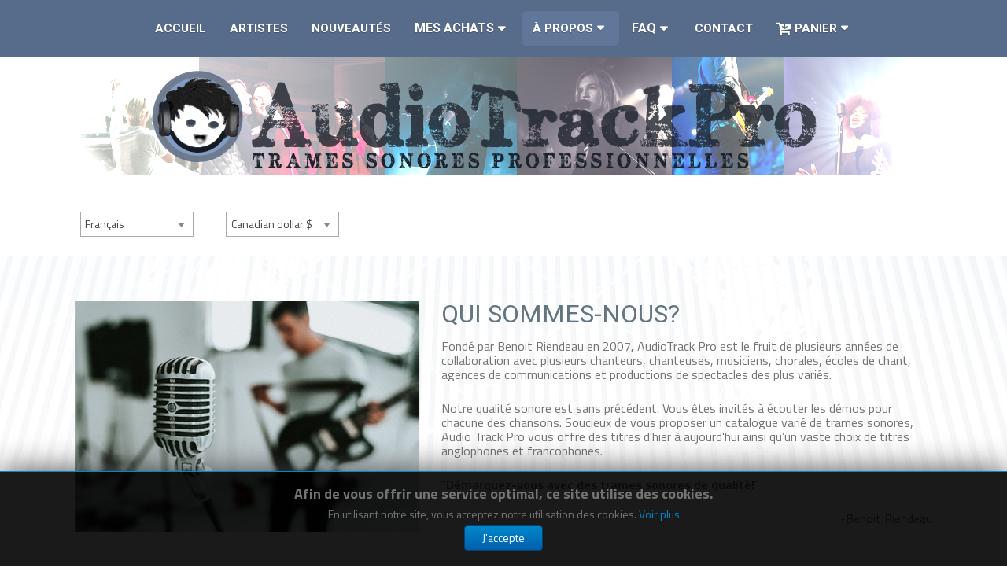

--- FILE ---
content_type: text/html; charset=utf-8
request_url: https://karaokebec.com/fr/a-propos
body_size: 9574
content:

<!DOCTYPE html>
<html xmlns="http://www.w3.org/1999/xhtml"
	xmlns:jdoc="http://www.w3.org/2001/XMLSchema"
	xml:lang="fr-fr"
	lang="fr-fr"
	dir="ltr">
<head>
	<meta name="viewport" content="width=device-width, user-scalable=no">
	<base href="https://karaokebec.com/fr/a-propos" />
	<meta http-equiv="content-type" content="text/html; charset=utf-8" />
	<meta name="keywords" content="trames sonores, trame sonore, karaoké, CDG, karaoké version, karaoké français, soundtracks, pistes d’accompagnements, piste d’accompagnement pour guitare, backing tracks pour guitare, instrumentale, musique instrumentale,  ti-diable cdg, karaokebec, Artistes de la France, États-Unis, Québec" />
	<meta property="og:title" content="À propos d'AudioTrack Pro" />
	<meta property="og:type" content="website" />
	<meta property="og:image" content="https://karaokebec.com/          " />
	<meta property="og:description" content="      
AudioTrack Pro est le fruit de plusieurs années de collaboration avec plusieurs chanteurs, chanteuses et musiciens ouvrants dans le domaine." />
	<meta property="og:url" content="https://karaokebec.com/fr/a-propos" />
	<meta name="description" content="AudioTrack Pro est le fruit de plusieurs années de collaboration avec plusieurs chanteurs, chanteuses et musiciens ouvrants dans le domaine." />
	<title>À Propos</title>
	<link href="https://karaokebec.com/fr/a-propos" rel="alternate" hreflang="fr-FR" />
	<link href="https://karaokebec.com/en/about-us" rel="alternate" hreflang="en-GB" />
	<link href="/media/jui/css/bootstrap.min.css?994387670f703e2882927f986d344009" rel="stylesheet" type="text/css" />
	<link href="/media/jui/css/bootstrap-responsive.min.css?994387670f703e2882927f986d344009" rel="stylesheet" type="text/css" />
	<link href="/media/jui/css/bootstrap-extended.css?994387670f703e2882927f986d344009" rel="stylesheet" type="text/css" />
	<link href="/media/com_rspagebuilder/css/font-awesome.min.css?994387670f703e2882927f986d344009" rel="stylesheet" type="text/css" />
	<link href="/media/com_rspagebuilder/css/style-bs2.css?994387670f703e2882927f986d344009" rel="stylesheet" type="text/css" />
	<link href="/media/com_rspagebuilder/css/animations.css?994387670f703e2882927f986d344009" rel="stylesheet" type="text/css" />
	<link href="/media/com_rspagebuilder/css/elements/bootstrap2/image.css?994387670f703e2882927f986d344009" rel="stylesheet" type="text/css" />
	<link href="/media/com_rspagebuilder/css/elements/bootstrap2/spacer.css?994387670f703e2882927f986d344009" rel="stylesheet" type="text/css" />
	<link href="/media/com_rspagebuilder/css/elements/bootstrap2/text_block.css?994387670f703e2882927f986d344009" rel="stylesheet" type="text/css" />
	<link href="/media/com_rspagebuilder/css/elements/bootstrap2/progress_bars.css?994387670f703e2882927f986d344009" rel="stylesheet" type="text/css" />
	<link href="/media/com_rspagebuilder/css/elements/bootstrap2/personal_box.css?994387670f703e2882927f986d344009" rel="stylesheet" type="text/css" />
	<link href="/media/plg_system_jcepro/site/css/content.min.css?86aa0286b6232c4a5b58f892ce080277" rel="stylesheet" type="text/css" />
	<link href="/components/com_vmmanager/assets/icons/css/opc-fonts.css" rel="stylesheet" type="text/css" />
	<link href="//fonts.googleapis.com/css?family=Lato:400,300italic,900,900italic,400italic,300,700,700italic,100italic,100|Open+Sans:400,300,300italic,400italic,700,700italic,600italic,600,800italic,800|Oswald:400,700,300|Raleway:400,100,200,300,500,600,800,700,900|Roboto:400,100,100italic,300,300italic,400italic,500,500italic,700,700italic,900,900italic|PT+Sans:400,400italic,700,700italic" rel="stylesheet" type="text/css" />
	<link href="/plugins/system/onestepcheckout/assets/css/jquery-ui.min.css" rel="stylesheet" type="text/css" />
	<link href="/plugins/system/onestepcheckout/assets/css/fontend.min.css" rel="stylesheet" type="text/css" />
	<link href="/templates/rsclario/css/icons.css" rel="stylesheet" type="text/css" />
	<link href="/templates/rsclario/css/animsition.min.css" rel="stylesheet" type="text/css" />
	<link href="/modules/mod_jbcookies/assets/css/jbcookies.css?994387670f703e2882927f986d344009" rel="stylesheet" type="text/css" />
	<link href="/media/system/css/modal.css?994387670f703e2882927f986d344009" rel="stylesheet" type="text/css" />
	<link href="/media/mod_rspagebuilder_elements/css/style-bs2.css?994387670f703e2882927f986d344009" rel="stylesheet" type="text/css" />
	<link href="/components/com_virtuemart/assets/css/chosen.css?vmver=67178e0a" rel="stylesheet" type="text/css" />
	<link href="/media/mod_languages/css/template.css?994387670f703e2882927f986d344009" rel="stylesheet" type="text/css" />
	<link href="/media/jui/css/chosen.css?994387670f703e2882927f986d344009" rel="stylesheet" type="text/css" />
	<link href="/components/com_virtuemart/assets/css/vm-ltr-common.css?vmver=67178e0a" rel="stylesheet" type="text/css" />
	<link href="/components/com_virtuemart/assets/css/vm-ltr-site.css?vmver=67178e0a" rel="stylesheet" type="text/css" />
	<script type="application/json" class="joomla-script-options new">{"csrf.token":"fd9cd019f3db9c9504b28157206002a0","system.paths":{"root":"","base":""},"joomla.jtext":{"COM_RSPAGEBUILDER_COUNTDOWN_TIMER_EXPIRED":"Countdown Timer expired.","WARNING":"Avertissement","COM_RSPAGEBUILDER_LONG_DAY":"Day","COM_RSPAGEBUILDER_LONG_DAYS":"Days","COM_RSPAGEBUILDER_LONG_HOUR":"Hour","COM_RSPAGEBUILDER_LONG_HOURS":"Hours","COM_RSPAGEBUILDER_LONG_MINUTE":"Minute","COM_RSPAGEBUILDER_LONG_MINUTES":"Minutes","COM_RSPAGEBUILDER_LONG_SECOND":"Second","COM_RSPAGEBUILDER_LONG_SECONDS":"Seconds","COM_RSPAGEBUILDER_SHORT_DAYS":"D","COM_RSPAGEBUILDER_SHORT_HOURS":"H","COM_RSPAGEBUILDER_SHORT_MINUTES":"M","COM_RSPAGEBUILDER_SHORT_SECONDS":"S","MOD_RSPAGEBUILDER_ELEMENTS_COUNTDOWN_TIMER_EXPIRED":"Countdown Timer expired.","MOD_RSPAGEBUILDER_ELEMENTS_LONG_DAY":"Day","MOD_RSPAGEBUILDER_ELEMENTS_LONG_DAYS":"Days","MOD_RSPAGEBUILDER_ELEMENTS_LONG_HOUR":"Hour","MOD_RSPAGEBUILDER_ELEMENTS_LONG_HOURS":"Hours","MOD_RSPAGEBUILDER_ELEMENTS_LONG_MINUTE":"Minute","MOD_RSPAGEBUILDER_ELEMENTS_LONG_MINUTES":"Minutes","MOD_RSPAGEBUILDER_ELEMENTS_LONG_SECOND":"Second","MOD_RSPAGEBUILDER_ELEMENTS_LONG_SECONDS":"Seconds","MOD_RSPAGEBUILDER_ELEMENTS_SHORT_DAYS":"D","MOD_RSPAGEBUILDER_ELEMENTS_SHORT_HOURS":"H","MOD_RSPAGEBUILDER_ELEMENTS_SHORT_MINUTES":"M","MOD_RSPAGEBUILDER_ELEMENTS_SHORT_SECONDS":"S"}}</script>
	<script src="/media/jui/js/jquery.min.js?994387670f703e2882927f986d344009" type="text/javascript"></script>
	<script src="/media/jui/js/jquery-noconflict.js?994387670f703e2882927f986d344009" type="text/javascript"></script>
	<script src="/media/jui/js/jquery-migrate.min.js?994387670f703e2882927f986d344009" type="text/javascript"></script>
	<script src="/media/jui/js/bootstrap.min.js?994387670f703e2882927f986d344009" type="text/javascript"></script>
	<script src="/media/com_rspagebuilder/js/rspagebuilder.js?994387670f703e2882927f986d344009" type="text/javascript"></script>
	<script src="/media/system/js/core.js?994387670f703e2882927f986d344009" type="text/javascript"></script>
	<script src="/media/com_rspagebuilder/js/jquery.visible.min.js?994387670f703e2882927f986d344009" type="text/javascript"></script>
	<script src="/components/com_vmmanager/assets/js/jquery.ui.touch-punch.min.js" type="text/javascript"></script>
	<script src="/plugins/system/onestepcheckout/assets/js/onestepcheckout.min.js" type="text/javascript"></script>
	<script src="/templates/rsclario/js/jquery/jquery.animsition.min.js" type="text/javascript"></script>
	<script src="/templates/rsclario/js/template.js" type="text/javascript"></script>
	<script src="/templates/rsclario/js/jquery/jquery.mobile.custom.js" type="text/javascript"></script>
	<script src="/templates/rsclario/js/device-dropdown.js" type="text/javascript"></script>
	<script src="/templates/rsclario/js/velocity.min.js" type="text/javascript"></script>
	<script src="/templates/rsclario/js/jquery/jquery.scrollstop.js" type="text/javascript"></script>
	<script src="/templates/rsclario/js/sticky-menu.js" type="text/javascript"></script>
	<script src="/templates/rsclario/js/offscreen.min.js" type="text/javascript"></script>
	<script src="/media/system/js/mootools-core.js?994387670f703e2882927f986d344009" type="text/javascript"></script>
	<script src="/media/system/js/mootools-more.js?994387670f703e2882927f986d344009" type="text/javascript"></script>
	<script src="/media/system/js/modal.js?994387670f703e2882927f986d344009" type="text/javascript"></script>
	<script src="/components/com_virtuemart/assets/js/jquery-ui.min.js?vmver=1.13.2" type="text/javascript"></script>
	<script src="/components/com_virtuemart/assets/js/jquery.ui.autocomplete.html.js" type="text/javascript"></script>
	<script src="/components/com_virtuemart/assets/js/jquery.noconflict.js" async="async" type="text/javascript"></script>
	<script src="/components/com_virtuemart/assets/js/vmsite.js?vmver=67178e0a" type="text/javascript"></script>
	<script src="/components/com_virtuemart/assets/js/vmprices.js?vmver=67178e0a" type="text/javascript"></script>
	<script src="/components/com_virtuemart/assets/js/chosen.jquery.min.js?vmver=67178e0a" type="text/javascript"></script>
	<script src="/media/jui/js/chosen.jquery.min.js?994387670f703e2882927f986d344009" type="text/javascript"></script>
	<script src="/modules/mod_virtuemart_cart/assets/js/update_cart.js?vmver=67178e0a" type="text/javascript"></script>
	<script src="/plugins/system/cleantalkantispam/js/ct-functions.js?1769367916" type="text/javascript"></script>
	<script src="https://moderate.cleantalk.org/ct-bot-detector-wrapper.js" type="text/javascript"></script>
	<script src="/plugins/system/cleantalkantispam/js/ct-external.js?1769367916" type="text/javascript"></script>
	<script type="text/javascript">
var rspbld_jversion = 3,
			rspbld_bversion = 2;//<![CDATA[
var showajax = 1;               
//]]>jQuery(function($){ initTooltips(); $("body").on("subform-row-add", initTooltips); function initTooltips (event, container) { container = container || document;$(container).find(".hasTooltip").tooltip({"html": true,"container": "body"});} });
		jQuery(function($) {
			SqueezeBox.initialize({});
			initSqueezeBox();
			$(document).on('subform-row-add', initSqueezeBox);

			function initSqueezeBox(event, container)
			{
				SqueezeBox.assign($(container || document).find('a.jbcookies').get(), {
					parse: 'rel'
				});
			}
		});

		window.jModalClose = function () {
			SqueezeBox.close();
		};

		// Add extra modal close functionality for tinyMCE-based editors
		document.onreadystatechange = function () {
			if (document.readyState == 'interactive' && typeof tinyMCE != 'undefined' && tinyMCE)
			{
				if (typeof window.jModalClose_no_tinyMCE === 'undefined')
				{
					window.jModalClose_no_tinyMCE = typeof(jModalClose) == 'function'  ?  jModalClose  :  false;

					jModalClose = function () {
						if (window.jModalClose_no_tinyMCE) window.jModalClose_no_tinyMCE.apply(this, arguments);
						tinyMCE.activeEditor.windowManager.close();
					};
				}

				if (typeof window.SqueezeBoxClose_no_tinyMCE === 'undefined')
				{
					if (typeof(SqueezeBox) == 'undefined')  SqueezeBox = {};
					window.SqueezeBoxClose_no_tinyMCE = typeof(SqueezeBox.close) == 'function'  ?  SqueezeBox.close  :  false;

					SqueezeBox.close = function () {
						if (window.SqueezeBoxClose_no_tinyMCE)  window.SqueezeBoxClose_no_tinyMCE.apply(this, arguments);
						tinyMCE.activeEditor.windowManager.close();
					};
				}
			}
		};
		var rspbld_jversion = 3,
	rspbld_bversion = 2;//<![CDATA[ 
if (typeof Virtuemart === "undefined"){
	var Virtuemart = {};}
var vmSiteurl = 'https://karaokebec.com/' ;
Virtuemart.vmSiteurl = vmSiteurl;
var vmLang = '&lang=fr';
Virtuemart.vmLang = vmLang; 
var vmLangTag = 'fr';
Virtuemart.vmLangTag = vmLangTag;
var Itemid = "";
Virtuemart.addtocart_popup = "1" ; 
var vmCartError = Virtuemart.vmCartError = "Une erreur est survenue pendant la mise à jour de votre panier";
var usefancy = true; //]]>

	jQuery(function ($) {
		initChosen();
		$("body").on("subform-row-add", initChosen);

		function initChosen(event, container)
		{
			container = container || document;
			$(container).find(".advancedSelect").chosen({"disable_search_threshold":10,"search_contains":true,"allow_single_deselect":true,"placeholder_text_multiple":"Saisir ou choisir des options","placeholder_text_single":"S\u00e9lectionnez une option","no_results_text":"Aucun r\u00e9sultat correspondant"});
		}
	});
	
				const ctPublicData = {
					typeOfCookie: "simple_cookies"
				}
			var ct_setcookie = 1;ctSetCookie("ct_checkjs", "1930958319", "0");
	</script>
	<link href="https://karaokebec.com/en/about-us" rel="alternate" hreflang="x-default" />
	<link href="https://fonts.googleapis.com/css?family=Roboto:100,100italic,300,300italic,regular,italic,500,500italic,700,700italic,900,900italic" rel="stylesheet" type="text/css" />
	<link href="https://fonts.googleapis.com/css?family=Titillium+Web:200,200italic,300,300italic,regular,italic,600,600italic,700,700italic,900" rel="stylesheet" type="text/css" />
	<link href="/templates/rsclario/css/themes/template-21.css" rel="stylesheet" type="text/css" />

	<link href="/images/favicon.gif" rel="shortcut icon" type="image/vnd.microsoft.icon" />

	<!--[if IE8]>
		<link rel="stylesheet" type="text/css" href="/templates/rsclario/css/ie8.css" />
		<script src="/media/jui/js/html5.js"></script>
	<![endif]-->
	<!--[if IE 9]>
		<link rel="stylesheet" type="text/css" href="/templates/rsclario/css/ie9.css" />
		<script src="/media/jui/js/html5.js"></script>
		<script src="/templates/rsclario/js/jquery/jquery.placeholder.js"></script>
	<![endif]-->
	<link rel="stylesheet" href="/templates/rsclario/css/custom.css" type="text/css" />

<!-- BEGIN Advanced Google Analytics - http://deconf.com/advanced-google-analytics-joomla/ -->
<script type="text/javascript">
(function($){
    $(window).load(function() {
            $('a').filter(function() {
				return this.href.match(/.*\.(zip|mp3*|mpe*g|pdf|docx*|pptx*|xlsx*|jpe*g|png|gif|tiff|rar*)(\?.*)?$/);
            }).click(function(e) {
                ga('send','event', 'download', 'click', this.href);
            });
            $('a[href^="mailto"]').click(function(e) {
                ga('send','event', 'email', 'send', this.href);
             });
            var loc = location.host.split('.');
            while (loc.length > 2) { loc.shift(); }
            loc = loc.join('.');
            var localURLs = [
                              loc,
                              'Audio Track Pro'
                            ];
            $('a[href^="http"]').filter(function() {
			if (!this.href.match(/.*\.(zip|mp3*|mpe*g|pdf|docx*|pptx*|xlsx*|jpe*g|png|gif|tiff|rar*)(\?.*)?$/)){
				for (var i = 0; i < localURLs.length; i++) {
					if (this.href.indexOf(localURLs[i]) == -1) return this.href;
				}
			}
            }).click(function(e) {
                ga('send','event', 'outbound', 'click', this.href);
            });
    });
})(jQuery);
</script>
<script type="text/javascript">
  (function(i,s,o,g,r,a,m){i['GoogleAnalyticsObject']=r;i[r]=i[r]||function(){
  (i[r].q=i[r].q||[]).push(arguments)},i[r].l=1*new Date();a=s.createElement(o),
  m=s.getElementsByTagName(o)[0];a.async=1;a.src=g;m.parentNode.insertBefore(a,m)
  })(window,document,'script','//www.google-analytics.com/analytics.js','ga');
  ga('create', 'UA-73056298-1', 'auto');  
  
ga('require', 'displayfeatures');
ga('set', 'dimension4', 'guest');
ga('send', 'pageview');
</script>
<!-- END Advanced Google Analytics -->


</head>

<body class="site">
<div id="rstpl-pagewrap" class="body custom_1151">
		<!-- Start Main Menu -->
	<section class="rstpl-main-menu-position" id="rstpl-main-menu-position" data-onepage="false">
		<div class="full-width-menu">
			<div class="row-fluid">
				<div class="span12">
					<nav class="rstpl-navigation">
						<div class="navbar">
							<div class="navbar-inner">
																<a class="btn btn-navbar collapsed" data-toggle="collapse" data-target=".rstpl-main-menu-position .nav-collapse" rel="nofollow">
									<span class="icon-bar first-bar"></span>
									<span class="icon-bar second-bar"></span>
									<span class="icon-bar third-bar"></span>
								</a>

								<div class="nav-collapse collapse navbar-responsive-collapse menu_center">
									
<ul class="rstpl-template-menu nav menu_menu">
	<li class="item-1123" ><a href="/fr/" >Accueil</a></li><li class="item-1165" ><a href="/fr/categories" >Artistes</a></li><li class="item-1124" ><a href="https://karaokebec.com/fr/nouveautes" >Nouveautés</a></li><li class="item-1164 deeper dropdown parent" ><a href="/fr/mes-achats-top" >Mes Achats</a><ul class="dropdown-menu unstyled small"><li class="item-2421" ><a href="/fr/mes-achats-top/liens-achats" >Mes Achats</a></li><li class="item-2362" ><a href="/fr/mes-achats-top/mon-profil" >Mon Profil</a></li><li class="item-2184" ><a href="/fr/mes-achats-top/se-deconnecter" >Se déconnecter</a></li></ul></li><li class="item-1151 current active deeper dropdown parent" ><a href="/fr/a-propos" >À propos</a><ul class="dropdown-menu unstyled small"><li class="item-2333" ><a href="/fr/a-propos/a-propos" >À Propos</a></li><li class="item-1130" ><a href="/fr/prod-abc" >Realisations</a></li></ul></li><li class="item-1132 deeper dropdown parent" ><a href="/fr/foire-aux-questions" >FAQ</a><ul class="dropdown-menu unstyled small"><li class="item-2331" ><a href="/fr/foire-aux-questions/foire-fr" >Foire aux questions</a></li><li class="item-1127" ><a href="/fr/foire-aux-questions/modes-de-paiement" >Modes de Paiement</a></li><li class="item-2330" ><a href="/fr/foire-aux-questions/formulaire-accesd" >Formulaire AccèsD</a></li><li class="item-2375" ><a href="https://www.audiotrackpro.com/pdf/Liste_Studio_MIDI_Auteur.pdf" target="_blank" rel="noopener noreferrer">Liste complète PDF</a></li></ul></li><li class="item-2156" ><a href="/fr/contact" >Contact</a></li><li class="item-2163 rstpl-mega-menu" data-icon = icon-cart-arrow-down><a href="https://karaokebec.com/fr/panier" class="rstpl-mega-menu-link">Panier</a><div class="rstpl-mega-menu-container container visible-desktop"><div class="row-fluid"><div class="span8"></div><div class="span4"></div></div></div></li>
</ul>

								</div>
							</div>
						</div>
					</nav>
				</div>
			</div>
		</div>
	</section>
	<!-- End Main Menu -->
	<!-- Top Slideshow -->
	<section class="rstpl-slideshow-position" style="margin-bottom:0;" id="rstpl-slideshow-position">
				<div class="container">
					<div class="row-fluid">
				<div class="span12">
					<div class="rstpl-custom"><div class="rstpl-module">

<div class="custom"  >
	<div><a href="/fr/" target="_self" type="html"><img src="/images/headers/ATP_LOGO-Trames_sonores_professionnelles-v5.jpg" alt="AudioTrack Pro" style="display: block; margin-left: auto; margin-right: auto;" /></a></div>
<p>&nbsp;</p></div>
</div></div>
				</div>
			</div>
				</div>
		</section>
	<!-- End Top Slideshow-->

	<!-- Start After top Position -->
	<section class="rstpl-after-top-position" style="margin-top:0px; margin-bottom:0px; padding-top:0px; padding-bottom:0px;" id="rstpl-after-top-position">
			<div class="container">
			<div class="row-fluid">
						<!-- top-e -->
					<div class="span2" data-sr="enter bottom">
												<div class="rstpl-custom"><div class="rstpl-module">

<div class="custom"  >
	</div>
</div></div><div class="rstpl-languages"><div class="rstpl-module"><div class="mod-languages">

	<form name="lang" method="post" action="https://karaokebec.com/fr/a-propos">
	<select class="inputbox advancedSelect" onchange="document.location.replace(this.value);" >
			<option dir="ltr" value="/fr/a-propos" selected="selected">
		Français</option>
			<option dir="ltr" value="/en/about-us" >
		English</option>
		</select>
	</form>

</div>
</div></div>
					</div>
					<!-- / top-e -->
										<!-- top-g -->
					<div class="span2" data-sr="enter bottom wait 0.4s, enter bottom">
												<div class="rstpl-virtuemart_currencies"><div class="mod-currency"><div class="rstpl-module">
<!-- Currency Selector Module -->

<form action="" method="post">

	<select id="virtuemart_currency_id" name="virtuemart_currency_id" class="inputbox vm-chzn-select changeSendForm">
	<option value="26" selected="selected">Canadian dollar $</option>
	<option value="47">Euro &euro;</option>
	<option value="144">United States dollar $</option>
</select>
</form>

<script   id="updateChosen-js" type="text/javascript" >//<![CDATA[ 
if (typeof Virtuemart === "undefined")
	var Virtuemart = {};
	Virtuemart.updateChosenDropdownLayout = function() {
		var vm2string = {editImage: 'edit image',select_all_text: 'Tous sélectionner',select_some_options_text: 'Disponible pour tout', width: '100%'};
		jQuery("select.vm-chzn-select").chosen({enable_select_all: true,select_all_text : vm2string.select_all_text,select_some_options_text:vm2string.select_some_options_text,disable_search_threshold: 5, width:vm2string.width});
		//console.log("updateChosenDropdownLayout");
	}
	jQuery(document).ready( function() {
		Virtuemart.updateChosenDropdownLayout($);
	}); //]]>
</script><script   id="sendFormChange-js" type="text/javascript" >//<![CDATA[ 
jQuery(document).ready(function() {

jQuery(".changeSendForm")
	.off("change",Virtuemart.sendCurrForm)
    .on("change",Virtuemart.sendCurrForm);
}) //]]>
</script></div></div></div>
					</div>
					<!-- / top-g -->
							</div>
			</div>
		</section>
	<!-- End after-top Position-->


	<!-- Start All Content Position -->
		<section class="rstpl-all-content-position" id="rstpl-all-content-position">
			
								<div class="row-fluid">
												<div class="span12">
																<!-- Start Content -->
								<div id="rstpl-com_rspagebuilder" class="rstpl-content">
									<main id="main">
										<div id="rspbld" class="rspbld-page">
		<div class="page-content">
		<section><div class="row-fluid animation-container rstpl-padding" style="background-image: url(/images/parallax/lines_speaker_white_bg.jpg);background-repeat: no-repeat;background-size: cover;background-attachment: fixed;background-position: 50% 50%;"><div class="container"><div class="span5  animation rspbld-fade-bottom duration-500 delay-500">
<div class="rspbld-image text-center">
		
	<img src="/images/pages_img/apropos_studio.jpg" alt="Studio recording">
	
		
	</div>

<div class="rspbld-spacer hidden-desktop hidden-tablet" style="height: 30px;"></div></div><div class="span7  animation rspbld-fade-bottom duration-500 delay-500">
<div class="rspbld-text-block text-left">
		<h1 class="rspbld-title" style="margin: 0px 0px 1rem 0px;">
		Qui sommes-nous?	</h1>
		
		
		<div class="rspbld-content">
	<div class="rspbld-content" style="margin: 0px; padding: 0px;">
<p>Fondé par Benoit Riendeau en 2007<strong>,</strong> AudioTrack Pro est le fruit de plusieurs années de collaboration avec plusieurs chanteurs, chanteuses, musiciens, chorales, écoles de chant, agences de communications et productions de spectacles des plus variés.</p>
<p>Notre qualité sonore est sans précédent. Vous êtes invités à écouter les démos pour chacune des chansons. Soucieux de vous proposer un catalogue varié de trames sonores, Audio Track Pro vous offre des titres d'hier à aujourd'hui ainsi qu’un vaste choix de titres anglophones et francophones.</p>
<p>"<strong>Démarquez-vous avec des trames sonores de qualité!</strong>"</p>
<p style="text-align: right;">-Benoit Riendeau</p>
<p style="text-align: right;"><br /><br /></p>
</div>
<p> </p>	</div>
		
	</div></div></div></div></section><section><div class="row-fluid animation-container rstpl-padding" style="background-image: url(/images/parallax/lines_speaker_white_bg.jpg);background-repeat: no-repeat;background-size: cover;background-attachment: fixed;background-position: 50% 50%;margin: 0px;padding: 0px 0px 36px 0px;"><div class="container"><div class="span6  animation rspbld-fade-left duration-500"><h2 class="rspbld-column-title text-left">POURQUOI ACHETER SUR AUDIOTRACK PRO</h2>
<div class="rspbld-progress-bars animate" data-duration="500" data-delay="100">
		
		
		<div class="progress-container">
		<div class="progress">
		<div class="bar" style="width: 100%;">
						<div class="rspbld-item-title">
								<i class="fa fa-file-audio-o"></i>
								
				Qualit&eacute; sonore exceptionnelle			</div>
					</div>
	</div>
		<div class="progress">
		<div class="bar" style="width: 100%;background-color: #a12222;">
						<div class="rspbld-item-title">
								<i class="fa fa-laptop"></i>
								
				T&eacute;l&eacute;chargements instantan&eacute;s			</div>
					</div>
	</div>
		<div class="progress">
		<div class="bar" style="width: 100%;">
						<div class="rspbld-item-title">
								<i class="fa fa-expeditedssl"></i>
								
				Site s&eacute;curis&eacute; et fiabilit&eacute; garantie			</div>
					</div>
	</div>
		<div class="progress">
		<div class="bar" style="width: 100%;background-color: #a12222;">
						<div class="rspbld-item-title">
								<i class="fa fa-money"></i>
								
				Plusieurs modes de paiement			</div>
					</div>
	</div>
		<div class="progress">
		<div class="bar" style="width: 100%;">
						<div class="rspbld-item-title">
								<i class="fa fa-search"></i>
								
				Moteur de recherche simple et efficace			</div>
					</div>
	</div>
		</div>
	</div>
<div class="rspbld-spacer hidden-desktop hidden-tablet" style="height: 30px;"></div></div><div class="span6  animation rspbld-fade-right duration-500">
<div class="rspbld-text-block text-left">
		<h1 class="rspbld-title">
		AUDIOTRACK PRO EST 100% L&Eacute;GAL	</h1>
		
		
		<div class="rspbld-content">
	<p>Audio Track Pro verse à SODRAC les sommes dues couvrant les licences de droits d'auteur concernant les trames sonores que vous achetez. L'utilisation de nos trames sonores doit se limiter à des fins personnelles seulement. Vous ne devez ni vendre, échanger ou donner nos trames sonores en tout ou en partie, sous peine de poursuites judiciaires selon les lois en vigueur. Les trames sonores de ce site sont la propriété intellectuelle de AudioTrack Pro. </p>	</div>
		
	</div></div></div></div></section><section><div class="row-fluid animation-container rstpl-padding-big" style="background-image: url(/images/parallax/ampex_ATR-102-blue.png);background-repeat: no-repeat;background-size: cover;background-attachment: fixed;background-position: 50% 50%;margin: 24px 0px 24px 0px;padding: 24px 4px 24px 4px;"><div class="container"><div class="span9  duration-700 delay-1400">
<div class="rspbld-text-block text-left">
		<h1 class="rspbld-title" style="margin: 6px 0px 6px 6px;">
		&Agrave; Propos de Benoit Riendeau	</h1>
		
		
		<div class="rspbld-content" style="padding: 18px;">
	<p>Benoit oeuvre dans le domaine de la musique en tant que réalisateur, musicien et en production de "jingles" depuis plus de 45 ans. Spécialiste des instruments à cordes, il joue de la guitare, dobro, lap steel, ukulele, mandoline et banjo. Il s'est aussi spécialisé dans la programmation en studio d'instruments de toutes sortes.</p>
<p>Sa passion l'a amené à travailler sur des projets média d'envergures pour la radio et la télévision.</p>
<ul style="list-style-type: circle;">
<li>Les folies du vendredi - Chorus 98.5 FM</li>
<li>La petite séduction - Radio-Canada télévision</li>
<li>100 Génie - Radio-Canada télévision</li>
<li>Chanson thème "Bonsoir les sportifs" - Chorus 98.5 FM</li>
<li>Pub radio - Chorus 98.5 FM</li>
<li>Le petit cabaret - TV5, Unis TV</li>
<li>Chanson thème "State Farm" - XBox</li>
<li>Productions de reprises "covers" - Karaoke Version, Stingray Digital</li>
</ul>
<p> </p>	</div>
		
	</div></div><div class="span3  duration-700 delay-1400">
<div class="rspbld-personal-box text-center">
		
		<div class="rspbld-image">
		<img src="/images/pages_img/benoit_apropos.jpg">
	</div>
		<div class="rstpl-content-box">
				<h2 class="rspbld-title">
			Benoit Riendeau		</h2>
				
				<h3 class="rspbld-subtitle">
			AUDIOTRACK PRO		</h3>
				
				
				<div class="rspbld-content">
			<p>Fondateur et président</p>		</div>
				
				
			</div>
</div>
</div></div></div></section>	</div>
</div>
									</main>
								</div>
								<!-- End Content -->
															</div>
																									</div>

				</section>
	<!-- End All Content Position-->
	<!-- Start Footer Position -->
	<section class="rstpl-footer-position" id="rstpl-footer-position">
			<div class="container">
			<div class="row-fluid">
						<!-- footer-a -->
					<div class="span4">
												<div class="rstpl-rspagebuilder_elements"><div class="rstpl-module"><div class="rspbld-elements">
	
<div class="rspbld-text-block text-left">
		
		
		<div class="rspbld-content">
	<p><img style="border: 0px none; vertical-align: top; display: block; margin-left: auto; margin-right: auto;" src="/images/sodrac_logo.png" alt="Sodrac Logo" width="76" height="20" /></p>
<p>Ce site respecte le droit d'auteur. Tous les droits des auteurs des oeuvres protégées reproduites et communiquées sur ce site sont réservés. Sauf sur autorisation, toute utilisation des oeuvres autres que la reproduction et la consultation individuelles et privées sont interdites.</p>	</div>
		
	</div></div></div></div>
					</div>
					<!-- / footer-a -->
										<!-- footer-b -->
					<div class="span4">
						
<div class="rstpl-social">
        <ul class="rstpl-social-icons rstpl-social-small text-center">
                        <li class="rstpl-social-icon-facebook ">
                    <a href="https://www.facebook.com/Audio-Track-Pro-Studio-225748594105933/" class="rstpl-social-link" target="_blank" title="FACEBOOK">
                        <span class="rstpl-social-icon-facebook"></span>
                    </a>
                </li>
                                    <li class="rstpl-social-icon-twitter ">
                    <a href="https://twitter.com/AudioTrackPro1" class="rstpl-social-link" target="_blank" title="TWITTER">
                        <span class="rstpl-social-icon-twitter"></span>
                    </a>
                </li>
                        </ul>
</div>
						
					</div>
					<!-- / footer-b -->
										<!-- footer-c -->
					<div class="span4" data-sr="enter bottom wait 0.4s, enter bottom">
												<div class="rstpl-menu"><div class="rstpl-module">
<ul class="rstpl-template-menu menu">
	<li class="item-2243" ><a href="/fr/accueil-foot" >Accueil</a></li><li class="item-2189" ><a href="/fr/demande-de-service" >Demande de service</a></li><li class="item-1414" ><a href="/fr/infolettre" >Infolettre</a></li><li class="item-1168" ><a href="/fr/shopping-cart" >Votre Panier</a></li><li class="item-1313" ><a href="/fr/search" >Recherche des pages</a></li>
</ul>
</div></div><div class="rstpl-jbcookies"><div class="rstpl-module"><!--googleoff: all-->
<style type="text/css">  
	.jb-cookie.color p a {
		color: #0088cc;
	} 

	.jb-cookie-bg.bgcolor {
		background: #000000;
	}
	
	.jb-cookie.top {
		border-bottom: 1px solid #024175;
	}

	.jb-cookie.bottom {
		border-top: 1px solid #0088cc;
	}
	
	.jb-cookie.color {
		color: #ffffff;
	}
	
	.jb-accept {
		color: #ffffff;
		background-image: -webkit-linear-gradient(#0088cc 0%, #025fab 100%);
		background-image: -moz-linear-gradient(#0088cc 0%, #025fab 100%);
		background-image: -o-linear-gradient(#0088cc 0%, #025fab 100%);
		background-image: -webkit-gradient(linear, 0 0, 0 100%, from(#0088cc), to(#025fab));
		background-image: linear-gradient(#0088cc 0%, #025fab 100%);
		max-width: 100px;
		line-height: 30px;
		padding: 0;
		border: 1px solid #024175;
	}
	
	.jb-decline.link {
		color: #0088cc;
		padding: 0;
	}
</style>
	<!-- Template Decline -->
	<div class="jb-cookie-decline  robots-noindex robots-nofollow robots-nocontent" style="display: none;">
		Afin de vous offrir une service optimal, ce site utilise des cookies.		<span class="btn btn-link jb-decline link"><i class="hasTooltip fas-fa-cookie" title="Supprimer cookies"></i></span>
	</div>
	<!-- Template Default bootstrap -->
	<div class="jb-cookie bottom color  robots-noindex robots-nofollow robots-nocontent" style="display: none;">
	   
		<!-- BG color -->
		<div class="jb-cookie-bg bgcolor"></div>
	    
		<p class="jb-cookie-title">Afin de vous offrir une service optimal, ce site utilise des cookies.</p>
	     
		<p class="jb-color">En utilisant notre site, vous acceptez notre utilisation des cookies.																	<!-- Button to trigger modal -->
					<a href="#jbcookies" data-toggle="modal" data-target="#jbcookies">Voir plus</a>
									</p>
	    
	    <div class="jb-accept">J'accepte</div>
	    
	</div>
	
		    <!-- Modal -->
	    			<div id="jbcookies" class="modal hide fade robots-noindex robots-nofollow robots-nocontent">
				<div class="modal-header">
					<button type="button" class="close" data-dismiss="modal" aria-hidden="true">×</button>
					<h3>Information cookies</h3>
				</div>
				<div class="modal-body">
					<p>Les cookies sont des petits fichiers qui sont stock&eacute;s sur le disque dur de l'utilisateur par votre explorateur lorsque vous vous connectez &agrave; un site internet. Les cookies peuvent &ecirc;tre utilis&eacute;s pour stocker des informations relavtives &agrave; votre navigation et ne sont pas suppos&eacute;s persister.</p><p>Il y a plusieurs types de cookies:</p><ul><li><strong>Cookies syst&egrave;me</strong> qui facilitent la navigation de l'utilisateur, ainsi que l'utilisation de diverses options ou services propos&eacute;s par internet tels que l'identification de la session, l'autorisation d'acc&egrave;s &agrave; certaines zones r&eacute;serv&eacute;es, l'optimisation des commandes, le remplissage des formulaires, l'enregistrement, la s&eacute;curit&eacute; ainsi que l'utilisation de certaines fonctions (videos, r&eacutes;seaux sociaux, etc..).</li><li><strong>Cookies de service</strong> qui permettent &agrave; l'utilisateur d'acc&eacute;der aux service en fonction de ses pr&eacute;f&eacute;rences(langue, explorateur, configuration, etc..).</li><li><strong>Cookies d'analyse</strong> qui permettent l'analyse anonyme du comportement de l'utilisateur du site et de mesurer son activit&eacute; afin de d&eacute;velopper un profil de navigation amélior&eacute; sur le site.</li></ul><p>Ainsi, lorsque vous acc&eacute;dez &agrave; notre site, conform&eacute;ment au R&eacute;glement G&eacute;n&eacute;ral sur la Protection  des Donn&eacute;es no 2016/679 du 27 avril 2016 (RGPD), entr&eacute; en viguer le 25 mai 2018, nous devons vous demander l'autorisation d'utiliser ces cookies, afin d'am&eacute;liorer notre offre de services. Nous utilisons Google Analytics afin de collecter des informations de statistiques anonymes telles que le nombre de visiteurs de notre site. Les cookies ajout&eacute;s par Google Analytics respectent la politique de confidentialit&eacute;s de Google Analytics. Si vous le souhaitez, vous pouvez d&eacute;sactiver les cookies de Google Analytics.</p><p>Cependant, veuillez noter que vous pouvez activer ou non les cookies en suivant les instructions donn&eacute;es par votre explorateur internet.</p>				</div>
				<div class="modal-footer">
					<button class="btn" data-dismiss="modal" aria-hidden="true">Fermer</button>
				</div>
			</div>
			
<!--googleon: all-->


<script type="text/javascript">
    jQuery(document).ready(function () { 
    	function setCookie(c_name,value,exdays,domain) {
			if (domain != '') {domain = '; domain=' + domain}

			var exdate=new Date();
			exdate.setDate(exdate.getDate() + exdays);
			var c_value=escape(value) + ((exdays==null) ? "" : "; expires="+exdate.toUTCString()) + "; path=/" + domain;

			document.cookie=c_name + "=" + c_value;
		}

		var $jb_cookie = jQuery('.jb-cookie'),
			cookieValue = document.cookie.replace(/(?:(?:^|.*;\s*)jbcookies\s*\=\s*([^;]*).*$)|^.*$/, "$1");

		if (cookieValue === '') { // NO EXIST
			$jb_cookie.delay(1000).slideDown('fast');
					} else { // YES EXIST
				jQuery('.jb-cookie-decline').fadeIn('slow', function() {});
				}

		jQuery('.jb-accept').click(function() {
			setCookie("jbcookies","yes",90,"");
			$jb_cookie.slideUp('slow');
							jQuery('.jb-cookie-decline').fadeIn('slow', function() {});
					});

		jQuery('.jb-decline').click(function() {
			jQuery('.jb-cookie-decline').fadeOut('slow', function() {
									jQuery('.jb-cookie-decline').find('.hasTooltip').tooltip('hide');
							});
			setCookie("jbcookies","",0,"");
			$jb_cookie.delay(1000).slideDown('fast');
		});
    });
</script>
</div></div>
					</div>
					<!-- / footer-c -->
							</div>
			</div>
		</section>
	<!-- End footer Position-->

	<!-- Start Copyright Position -->
	<section class="rstpl-copyright-position" id="rstpl-copyright-position">
			<div class="container">
			<div class="row-fluid">
						<!-- copyright-b -->
					<div class="span5">
						
<div class="rstpl-copyright text-right">
            <span class="icon-copyright"></span>
        <p>2026 <a href="https://www.rsjoomla.com/" target="_blank">RSJoomla.com</a></p>
    </div>

						
					</div>
					<!-- / copyright-b -->
							</div>
			</div>
		</section>
	<!-- End copyright Position-->

<div class="rstpl-go-top visible-desktop"><a href="javascript:void(0)"><span class="icon-chevron-up"></span></a></div></div>

<script src="/templates/rsclario/js/modernizr.min.js"></script>
</body>
</html>


--- FILE ---
content_type: text/css
request_url: https://karaokebec.com/media/com_rspagebuilder/css/animations.css?994387670f703e2882927f986d344009
body_size: 2598
content:
.animation {
    -webkit-animation-fill-mode: both;
    -moz-animation-fill-mode: both;
    animation-fill-mode: both;
	opacity: 0;
}

/* Animation duration */
.duration-100 {
    -webkit-animation-duration: 0.1s;
    -moz-animation-duration: 0.1s;
    animation-duration: 0.1s;
}
.duration-200 {
    -webkit-animation-duration: 0.2s;
    -moz-animation-duration: 0.2s;
    animation-duration: 0.2s;
}
.duration-300 {
	-webkit-animation-duration: 0.3s;
    -moz-animation-duration: 0.3s;
    animation-duration: 0.3s;
}
.duration-400 {
	-webkit-animation-duration: 0.4s;
    -moz-animation-duration: 0.4s;
    animation-duration: 0.4s;
}
.duration-500 {
    -webkit-animation-duration: 0.5s;
    -moz-animation-duration: 0.5s;
    animation-duration: 0.5s;
}
.duration-600 {
    -webkit-animation-duration: 0.6s;
    -moz-animation-duration: 0.6s;
    animation-duration: 0.6s;
}
.duration-700 {
    -webkit-animation-duration: 0.7s;
    -moz-animation-duration: 0.7s;
    animation-duration: 0.7s;
}
.duration-800 {
    -webkit-animation-duration: 0.8s;
    -moz-animation-duration: 0.8s;
    animation-duration: 0.8s;
}
.duration-900 {
    -webkit-animation-duration: 0.9s;
    -moz-animation-duration: 0.9s;
    animation-duration: 0.9s;
}
.duration-1000 {
    -webkit-animation-duration: 1.0s;
    -moz-animation-duration: 1.0s;
    animation-duration: 1.0s;
}
.duration-1100 {
    -webkit-animation-duration: 1.1s;
    -moz-animation-duration: 1.1s;
    animation-duration: 1.1s;
}
.duration-1200 {
    -webkit-animation-duration: 1.2s;
    -moz-animation-duration: 1.2s;
    animation-duration: 1.2s;
}
.duration-1300 {
    -webkit-animation-duration: 1.3s;
    -moz-animation-duration: 1.3s;
    animation-duration: 1.3s;
}
.duration-1400 {
    -webkit-animation-duration: 1.4s;
    -moz-animation-duration: 1.4s;
    animation-duration: 1.4s;
}
.duration-1500 {
    -webkit-animation-duration: 1.5s;
    -moz-animation-duration: 1.5s;
    animation-duration: 1.5s;
}
.duration-1600 {
    -webkit-animation-duration: 1.6s;
    -moz-animation-duration: 1.6s;
    animation-duration: 1.6s;
}
.duration-1700 {
    -webkit-animation-duration: 1.7s;
    -moz-animation-duration: 1.7s;
    animation-duration: 1.7s;
}
.duration-1800 {
    -webkit-animation-duration: 1.8s;
    -moz-animation-duration: 1.8s;
    animation-duration: 1.8s;
}
.duration-1900 {
    -webkit-animation-duration: 1.9s;
    -moz-animation-duration: 1.9s;
    animation-duration: 1.9s;
}
.duration-2000 {
    -webkit-animation-duration: 2s;
    -moz-animation-duration: 2s;
    animation-duration: 2s;
}
.duration-2100 {
    -webkit-animation-duration: 2.1s;
    -moz-animation-duration: 2.1s;
    animation-duration: 2.1s;
}
.duration-2200 {
    -webkit-animation-duration: 2.2s;
    -moz-animation-duration: 2.2s;
    animation-duration: 2.2s;
}
.duration-2300 {
    -webkit-animation-duration: 2.3s;
    -moz-animation-duration: 2.3s;
    animation-duration: 2.3s;
}
.duration-2400 {
    -webkit-animation-duration: 2.4s;
    -moz-animation-duration: 2.4s;
    animation-duration: 2.4s;
}
.duration-2500 {
    -webkit-animation-duration: 2.5s;
    -moz-animation-duration: 2.5s;
    animation-duration: 2.5s;
}
.duration-2600 {
    -webkit-animation-duration: 2.6s;
    -moz-animation-duration: 2.6s;
    animation-duration: 2.6s;
}
.duration-2700 {
    -webkit-animation-duration: 2.7s;
    -moz-animation-duration: 2.7s;
    animation-duration: 2.7s;
}
.duration-2800 {
    -webkit-animation-duration: 2.8s;
    -moz-animation-duration: 2.8s;
    animation-duration: 2.8s;
}
.duration-2900 {
    -webkit-animation-duration: 2.9s;
    -moz-animation-duration: 2.9s;
    animation-duration: 2.9s;
}
.duration-3000 {
    -webkit-animation-duration: 3s;
    -moz-animation-duration: 3s;
    animation-duration: 3s;
}
/* End animation duration */

/* Animation delay */
.delay-100 {
    -webkit-animation-delay: 0.1s;
    -moz-animation-delay: 0.1s;
    animation-delay: 0.1s;
}
.delay-200 {
    -webkit-animation-delay: 0.2s;
    -moz-animation-delay: 0.2s;
    animation-delay: 0.2s;
}
.delay-300 {
    -webkit-animation-delay: 0.3s;
    -moz-animation-delay: 0.3s;
    animation-delay: 0.3s;
}
.delay-400 {
    -webkit-animation-delay: 0.4s;
    -moz-animation-delay: 0.4s;
    animation-delay: 0.4s;
}
.delay-500 {
    -webkit-animation-delay: 0.5s;
    -moz-animation-delay: 0.5s;
    animation-delay: 0.5s;
}
.delay-600 {
    -webkit-animation-delay: 0.6s;
    -moz-animation-delay: 0.6s;
    animation-delay: 0.6s;
}
.delay-700 {
    -webkit-animation-delay: 0.7s;
    -moz-animation-delay: 0.7s;
    animation-delay: 0.7s;
}
.delay-800 {
    -webkit-animation-delay: 0.8s;
    -moz-animation-delay: 0.8s;
    animation-delay: 0.8s;
}
.delay-900 {
    -webkit-animation-delay: 0.9s;
    -moz-animation-delay: 0.9s;
    animation-delay: 0.9s;
}
.delay-1000 {
    -webkit-animation-delay: 1s;
    -moz-animation-delay: 1s;
    animation-delay: 1s;
}
.delay-1100 {
    -webkit-animation-delay: 1.1s;
    -moz-animation-delay: 1.1s;
    animation-delay: 1.1s;
}
.delay-1200 {
    -webkit-animation-delay: 1.2s;
    -moz-animation-delay: 1.2s;
    animation-delay: 1.2s;
}
.delay-1300 {
    -webkit-animation-delay: 1.3s;
    -moz-animation-delay: 1.3s;
    animation-delay: 1.3s;
}
.delay-1400 {
    -webkit-animation-delay: 1.4s;
    -moz-animation-delay: 1.4s;
    animation-delay: 1.4s;
}
.delay-1500 {
    -webkit-animation-delay: 1.5s;
    -moz-animation-delay: 1.5s;
    animation-delay: 1.5s;
}
.delay-1600 {
    -webkit-animation-delay: 1.6s;
    -moz-animation-delay: 1.6s;
    animation-delay: 1.6s;
}
.delay-1700 {
    -webkit-animation-delay: 1.7s;
    -moz-animation-delay: 1.7s;
    animation-delay: 1.7s;
}
.delay-1800 {
    -webkit-animation-delay: 1.8s;
    -moz-animation-delay: 1.8s;
    animation-delay: 1.8s;
}
.delay-1900 {
    -webkit-animation-delay: 1.9s;
    -moz-animation-delay: 1.9s;
    animation-delay: 1.9s;
}
.delay-2000 {
    -webkit-animation-delay: 2s;
    -moz-animation-delay: 2s;
    animation-delay: 2s;
}
.delay-2100 {
    -webkit-animation-delay: 2.1s;
    -moz-animation-delay: 2.1s;
    animation-delay: 2.1s;
}
.delay-2200 {
    -webkit-animation-delay: 2.2s;
    -moz-animation-delay: 2.2s;
    animation-delay: 2.2s;
}
.delay-2300 {
    -webkit-animation-delay: 2.3s;
    -moz-animation-delay: 2.3s;
    animation-delay: 2.3s;
}
.delay-2400 {
    -webkit-animation-delay: 2.4s;
    -moz-animation-delay: 2.4s;
    animation-delay: 2.4s;
}
.delay-2500 {
    -webkit-animation-delay: 2.5s;
    -moz-animation-delay: 2.5s;
    animation-delay: 2.5s;
}
.delay-2600 {
    -webkit-animation-delay: 2.6s;
    -moz-animation-delay: 2.6s;
    animation-delay: 2.6s;
}
.delay-2700 {
    -webkit-animation-delay: 2.7s;
    -moz-animation-delay: 2.7s;
    animation-delay: 2.7s;
}
.delay-2800 {
    -webkit-animation-delay: 2.8s;
    -moz-animation-delay: 2.8s;
    animation-delay: 2.8s;
}
.delay-2900 {
    -webkit-animation-delay: 2.9s;
    -moz-animation-delay: 2.9s;
    animation-delay: 2.9s;
}
.delay-3000 {
    -webkit-animation-delay: 3s;
    -moz-animation-delay: 3s;
    animation-delay: 3s;
}
/* End animation delay */

/* Bounce */
@-webkit-keyframes rspbld-bounce {
    0% {
		opacity: 0;
		-webkit-transform: scale(.25);
    }
    50% {
		-webkit-transform: scale(1.05);
    }
    75% {
		-webkit-transform: scale(.95);
    }
    100% {
		opacity: 1;
		-webkit-transform: scale(1);
    }
}
@-moz-keyframes rspbld-bounce {
    0% {
		opacity: 0;
		-moz-transform: scale(.25);
    }
    50% {
		-moz-transform: scale(1.05);
    }
    75% {
		-moz-transform: scale(.95);
    }
    100% {
		opacity: 1;
		-moz-transform: scale(1);
    }
}
@keyframes rspbld-bounce {
    0% {
		opacity: 0;
		transform: scale(.25);
    }
    50% {
        transform: scale(1.05);
    }
    75% {
        transform: scale(.95);
    }
    100% {
		opacity: 1;
        transform: scale(1);
    }
}
.rspbld-bounce.start {
    -webkit-animation-name: rspbld-bounce;
    -moz-animation-name: rspbld-bounce;
    animation-name: rspbld-bounce;
}
/* End bounce */

/* Bounce bottom */
@-webkit-keyframes rspbld-bounce-bottom {
    0% {
        opacity: 0;
        -webkit-transform: translateY(200px);
    }
    75% {
        -webkit-transform: translateY(-20px);
    }
    90% {
        -webkit-transform: translateY(10px);
    }
    100% {
        opacity: 1;
        -webkit-transform: translateY(0);
    }
}
@-moz-keyframes rspbld-bounce-bottom {
    0% {
        opacity: 0;
        -moz-transform: translateY(200px);
    }
    75% {
        -moz-transform: translateY(-20px);
    }
    90% {
        -moz-transform: translateY(10px);
    }
    100% {
        opacity: 1;
        -moz-transform: translateY(0);
    }
}
@keyframes rspbld-bounce-bottom {
    0% {
        opacity: 0;       
        transform: translateY(200px);
    }
    75% {
        transform: translateY(-20px);
    }
    90% {
        transform: translateY(10px);
    }
    100% {
        opacity: 1;
        transform: translateY(0);
    }
}
.rspbld-bounce-bottom.start {
    -webkit-animation-name: rspbld-bounce-bottom;
    -moz-animation-name: rspbld-bounce-bottom;
    animation-name: rspbld-bounce-bottom;
}
/* End bounce bottom */

/* Bounce left */
@-webkit-keyframes rspbld-bounce-left {
    0% {
        opacity: 0;
        -webkit-transform: translateX(-200px);
    }
    75% {
        -webkit-transform: translateX(20px);
    }
    90% {
        -webkit-transform: translateX(-10px);
    }
    100% {
        opacity: 1;	
        -webkit-transform: translateX(0);
    }
}
@-moz-keyframes rspbld-bounce-left {
    0% {
        opacity: 0;
        -moz-transform: translateX(-200px);
    }
    75% {
        -moz-transform: translateX(20px);
    }
    90% {
        -moz-transform: translateX(-10px);
    }
    100% {
        opacity: 1;	
        -moz-transform: translateX(0);
    }
}
@keyframes rspbld-bounce-left {
    0% {
        opacity: 0;       
        transform: translateX(-200px);
    }
    75% {
        transform: translateX(20px);
    }
    90% {
        transform: translateX(-10px);
    }
    100% {
        opacity: 1;
        transform: translateX(0);
    }
}
.rspbld-bounce-left.start {
    -webkit-animation-name: rspbld-bounce-left;
    -moz-animation-name: rspbld-bounce-left;
    animation-name: rspbld-bounce-left;
}
/* End bounce left */

/* Bounce right */
@-webkit-keyframes rspbld-bounce-right {
    0% {
        opacity: 0;
        -webkit-transform: translateX(200px);
    }
    75% {
        -webkit-transform: translateX(-20px);
    }
    90% {
        -webkit-transform: translateX(10px);
    }
    100% {
		opacity: 1;
        -webkit-transform: translateX(0);
    }
}
@-moz-keyframes rspbld-bounce-right {
    0% {
        opacity: 0;
        -moz-transform: translateX(200px);
    }
    75% {
        -moz-transform: translateX(-20px);
    }
    90% {
        -moz-transform: translateX(10px);
    }
    100% {
		opacity: 1;
        -moz-transform: translateX(0);
    }
}
@keyframes rspbld-bounce-right {
    0% {
        opacity: 0;
        transform: translateX(200px);
    }
    75% {
        transform: translateX(-20px);
    }
    90% {
        transform: translateX(10px);
    }
    100% {
		opacity: 1;
        transform: translateX(0);
    }
}
.rspbld-bounce-right.start {
    -webkit-animation-name: rspbld-bounce-right;
    -moz-animation-name: rspbld-bounce-right;
    animation-name: rspbld-bounce-right;
}
/* End bounce right */

/* Bounce top */
@-webkit-keyframes rspbld-bounce-top {
    0% {
        opacity: 0;
        -webkit-transform: translateY(-200px);
    }
    75% {
        -webkit-transform: translateY(20px);
    }
    90% {
        -webkit-transform: translateY(-10px);
    }
    100% {
        opacity: 1;
        -webkit-transform: translateY(0);
    }
}
@-moz-keyframes rspbld-bounce-top {
    0% {
        opacity: 0;
        -moz-transform: translateY(-200px);
    }
    75% {
        -moz-transform: translateY(20px);
    }
    90% {
        -moz-transform: translateY(-10px);
    }
    100% {
        opacity: 1;
        -moz-transform: translateY(0);
    }
}
@keyframes rspbld-bounce-top {
    0% {
        opacity: 0;
        transform: translateY(-200px);
    }
    75% {
		transform: translateY(20px);
    }
    90% {
		transform: translateY(-10px);
    }
    100% {
		opacity: 1;
		transform: translateY(0);
    }
}
.rspbld-bounce-top.start {
    -webkit-animation-name: rspbld-bounce-top;
    -moz-animation-name: rspbld-bounce-top;
    animation-name: rspbld-bounce-top;
}
/* End bounce top */

/* Fade */
@-webkit-keyframes rspbld-fade {
    0% {
		opacity: 0;
	}
    100% {
		opacity: 1;
	}
}
@-moz-keyframes rspbld-fade {
    0% {
		opacity: 0;
	}
    100% {
		opacity: 1;
	}
}
@keyframes rspbld-fade {
    0% {
		opacity: 0;
	}
    100% {
		opacity: 1;
	}
}
.rspbld-fade {
    opacity: 0;
}
.rspbld-fade.start {
    -webkit-animation-name: rspbld-fade;
    -moz-animation-name: rspbld-fade;
    animation-name: rspbld-fade;
}
/* End fade */

/* Fade bottom */
@-webkit-keyframes rspbld-fade-bottom {
    0% {
        opacity: 0;
        -webkit-transform: translateY(200px);
    }
    100% {
        opacity: 1;
        -webkit-transform: translateY(0);
    }
}
@-moz-keyframes rspbld-fade-bottom {
    0% {
        opacity: 0;
        -moz-transform: translateY(200px);
    }
    100% {
        opacity: 1;
        -moz-transform: translateY(0);
    }
}
@keyframes rspbld-fade-bottom {
    0% {
        opacity: 0;
        transform: translateY(200px);
    }
    100% {
        opacity: 1;
        transform: translateY(0);
    }
}
.rspbld-fade-bottom.start {
    -webkit-animation-name: rspbld-fade-bottom;
    -moz-animation-name: rspbld-fade-bottom;
    animation-name: rspbld-fade-bottom;
}
/* End fade bottom */

/* Fade left */
@-webkit-keyframes rspbld-fade-left {
    0% {
        opacity: 0;
        -webkit-transform: translateX(-200px);
    }
    100% {
        opacity: 1;
        -webkit-transform: translateX(0);
    }
}
@-moz-keyframes rspbld-fade-left {
    0% {
        opacity: 0;
        -moz-transform: translateX(-200px);
    }
    100% {
        opacity: 1;
        -moz-transform: translateX(0);
    }
}
@keyframes rspbld-fade-left {
    0% {
        opacity: 0;
        transform: translateX(-200px);
    }
    100% {
        opacity: 1;
        transform: translateX(0);
    }
}
.rspbld-fade-left.start {
    -webkit-animation-name: rspbld-fade-left;
    -moz-animation-name: rspbld-fade-left;
    animation-name: rspbld-fade-left;
}
/* End fade left */

/* Fade right */
@-webkit-keyframes rspbld-fade-right {
    0% {
        opacity: 0;
        -webkit-transform: translateX(200px);
    }
    100% {
        opacity: 1;
        -webkit-transform: translateX(0);
    }
}
@-moz-keyframes rspbld-fade-right {
    0% {
        opacity: 0;
        -moz-transform: translateX(200px);
    }
    100% {
        opacity: 1;
        -moz-transform: translateX(0);
    }
}
@keyframes rspbld-fade-right {
    0% {
        opacity: 0;
        transform: translateX(200px);
    }
    100% {
        opacity: 1;
        transform: translateX(0);
    }
}
.rspbld-fade-right.start {
    -webkit-animation-name: rspbld-fade-right;
    -moz-animation-name: rspbld-fade-right;
    animation-name: rspbld-fade-right;
}
/* End fade right */

/* Fade top */
@-webkit-keyframes rspbld-fade-top {
    0% {
        opacity: 0;
        -webkit-transform: translateY(-200px);
    }
    100% {
		opacity: 1;
		-webkit-transform: translateY(0);
    }
}
@-moz-keyframes rspbld-fade-top {
    0% {
        opacity: 0;
        -moz-transform: translateY(-200px);
    }
    100% {
        opacity: 1;
        -moz-transform: translateY(0);
    }
}
@keyframes rspbld-fade-top {
    0% {
        opacity: 0;
        transform: translateY(-200px);
    }
    100% {
        opacity: 1;
        transform: translateY(0);
    }
}
.rspbld-fade-top.start {
    -webkit-animation-name: rspbld-fade-top;
    -moz-animation-name: rspbld-fade-top;
    animation-name: rspbld-fade-top;
}
/* End fade top */

/* Flip horizontal */
@-webkit-keyframes rspbld-flip-horizontal {
    0% {
		opacity: 1;
        -webkit-transform: perspective(600px) rotateX(90deg);
    }
	25% {
        -webkit-transform: perspective(600px) rotateX(-10deg);
    }
    50% {
        -webkit-transform: perspective(600px) rotateX(10deg);
    }
    100% {
		opacity: 1;
        -webkit-transform: perspective(600px) rotateX(0deg);
    }
}
@-moz-keyframes rspbld-flip-horizontal {
    0% {
		opacity: 1;
        -moz-transform: perspective(600px) rotateX(90deg);
    }
	25% {
        -moz-transform: perspective(600px) rotateX(-10deg);
    }
    50% {
        -moz-transform: perspective(600px) rotateX(10deg);
    }
    100% {
		opacity: 1;
        -moz-transform: perspective(600px) rotateX(0deg);
    }
}
@keyframes rspbld-flip-horizontal {
    0% {
		opacity: 1;
        transform: perspective(600px) rotateX(90deg);
    }
	25% {
        transform: perspective(600px) rotateX(-10deg);
    }
    50% {
        transform: perspective(600px) rotateX(10deg);
    }
    100% {
		opacity: 1;
        transform: perspective(600px) rotateX(0deg);
    }
}
.rspbld-flip-horizontal.start {
	-webkit-animation-name: rspbld-flip-horizontal;
	-moz-animation-name: rspbld-flip-horizontal;
    animation-name: rspbld-flip-horizontal;
}
/* End flip horizontal */

/* Flip vertical */
@-webkit-keyframes rspbld-flip-vertical {
    0% {
		opacity: 1;
        -webkit-transform: perspective(600px) rotateY(90deg);
    }
	25% {
        -webkit-transform: perspective(600px) rotateY(-10deg);
    }
    50% {
        -webkit-transform: perspective(600px) rotateY(10deg);
    }
    100% {
		opacity: 1;
        -webkit-transform: perspective(600px) rotateY(0deg);
    }
}
@-moz-keyframes rspbld-flip-vertical {
    0% {
		opacity: 1;
        -moz-transform: perspective(600px) rotateY(90deg);
    }
	25% {
        -moz-transform: perspective(600px) rotateY(-10deg);
    }
    50% {
        -moz-transform: perspective(600px) rotateY(10deg);
    }
    100% {
		opacity: 1;
        -moz-transform: perspective(600px) rotateY(0deg);
    }
}
@keyframes rspbld-flip-vertical {
    0% {
		opacity: 1;
        transform: perspective(600px) rotateY(90deg);
    }
	25% {
        transform: perspective(600px) rotateY(-10deg);
    }
    50% {
        transform: perspective(600px) rotateY(10deg);
    }
    100% {
		opacity: 1;
        transform: perspective(600px) rotateY(0deg);
    }
}
.rspbld-flip-vertical.start {
    -webkit-animation-name: rspbld-flip-vertical;
    -moz-animation-name: rspbld-flip-vertical;
    animation-name: rspbld-flip-vertical;
}
/* End flip vertical */

/* Grow */
@-webkit-keyframes rspbld-grow {
    0% {
        opacity: 0;
        -webkit-transform: scale(0.1);
    }
    50% {
        -webkit-transform: scale(1.1);
    }
    100% {
        opacity: 1;
        -webkit-transform: scale(1);
    }
}
@-moz-keyframes rspbld-grow {
    0% {
        opacity: 0;
        -moz-transform: scale(0.1);
    }
    50% {
        -moz-transform: scale(1.1);
    }
    100% {
        opacity: 1;
        -moz-transform: scale(1);
    }
}
@keyframes rspbld-grow {
    0% {
        opacity: 0;
        transform: scale(0.1);
    }
    50% {
        transform: scale(1.1);
    }
    100% {
        opacity: 1;
        transform: scale(1);
    }
}
.rspbld-grow.start {
    -webkit-animation-name: rspbld-grow;
    -moz-animation-name: rspbld-grow;
    animation-name: rspbld-grow;
}
/* End grow */

/* Pulse */
@-webkit-keyframes rspbld-pulse {
    0%, 50%, 100% {
		opacity: 1;
		-webkit-transform: scale(1);
	}
    25%, 75% {
		opacity: 1;
		-webkit-transform: scale(1.1);
	}
}
@-moz-keyframes rspbld-pulse {
    0%, 50%, 100% {
		opacity: 1;
		-moz-transform: scale(1);
	}
    25%, 75% {
		opacity: 1;
		-moz-transform: scale(1.1);
	}
}
@keyframes rspbld-pulse {
    0%, 50%, 100% {
		opacity: 1;
		transform: scale(1);
	}
    25%, 75% {
		opacity: 1;
		transform: scale(1.1);
	}
}
.rspbld-pulse.start {
    -webkit-animation-name: rspbld-pulse;
    -moz-animation-name: rspbld-pulse;
    animation-name: rspbld-pulse;
}
/* End pulse */

/* Roll left */
@-webkit-keyframes rspbld-roll-left {
    0% {
		opacity: 0;
		-webkit-transform: translateX(-100%) rotate(-180deg);
	}
    100% {
		opacity: 1;
		-webkit-transform: translateX(0) rotate(0deg);
	}
}
@-moz-keyframes rspbld-roll-left {
    0% {
		opacity: 0;
		-moz-transform: translateX(-100%) rotate(-180deg);
	}
    100% {
		opacity: 1;
		-moz-transform: translateX(0) rotate(0deg);
	}
}
@keyframes rspbld-roll-left {
    0% {
		opacity: 0;
		transform: translateX(-100%) rotate(-180deg);
	}
    100% {
		opacity: 1;
		transform: translateX(0) rotate(0deg);
	}
}
.rspbld-roll-left.start {
    -webkit-animation-name: rspbld-roll-left;
    -moz-animation-name: rspbld-roll-left;
    animation-name: rspbld-roll-left;
}
/* End roll left */

/* Roll right */
@-webkit-keyframes rspbld-roll-right {
    0% {
		opacity: 0;
		-webkit-transform: translateX(100%) rotate(180deg);
	}
    100% {
		opacity: 1;
		-webkit-transform: translateX(0) rotate(0deg);
	}
}
@-moz-keyframes rspbld-roll-right {
    0% {
		opacity: 0;
		-moz-transform: translateX(100%) rotate(180deg);
	}
    100% {
		opacity: 1;
		-moz-transform: translateX(0) rotate(0deg);
	}
}
@keyframes rspbld-roll-right {
    0% {
		opacity: 0;
		transform: translateX(100%) rotate(180deg);
	}
    100% {
		opacity: 1;
		transform: translateX(0) rotate(0deg);
	}
}
.rspbld-roll-right.start {
    -webkit-animation-name: rspbld-roll-right;
    -moz-animation-name: rspbld-roll-right;
    animation-name: rspbld-roll-right;
}
/* End roll right */

/* Rotate */
@-webkit-keyframes rspbld-rotate {
    0% {
		opacity: 0;
        -webkit-transform: rotate(-180deg);
        -webkit-transform-origin: center center;
    }
    100% {
		opacity: 1;
        -webkit-transform: rotate(0);
        -webkit-transform-origin: center center;
    }
}
@-moz-keyframes rspbld-rotate {
    0% {
		opacity: 0;
        -moz-transform: rotate(-180deg);
        -moz-transform-origin: center center;
    }
    100% {
		opacity: 1;
        -moz-transform: rotate(0);
        -moz-transform-origin: center center;
    }
}
@keyframes rspbld-rotate {
    0% {
		opacity: 0;
        transform: rotate(-180deg);
        transform-origin: center center;
    }
    100% {
		opacity: 1;
        transform: rotate(0);
        transform-origin: center center;
    }
}
.rspbld-rotate.start {
    -webkit-animation-name: rspbld-rotate;
    -moz-animation-name: rspbld-rotate;
    animation-name: rspbld-rotate;
}
/* End rotate */

/* Rotate bottom left */
@-webkit-keyframes rspbld-rotate-bottom-left {
    0% {
		opacity: 0;
        -webkit-transform: rotate(-90deg);
        -webkit-transform-origin: left bottom;
    }
    100% {
		opacity: 1;
        -webkit-transform: rotate(0);
        -webkit-transform-origin: left bottom;
    }
}
@-moz-keyframes rspbld-rotate-bottom-left {
    0% {
		opacity: 0;
        -moz-transform: rotate(-90deg);
        -moz-transform-origin: left bottom;
    }
    100% {
		opacity: 1;
        -moz-transform: rotate(0);
        -moz-transform-origin: left bottom;
    }
}
@keyframes rspbld-rotate-bottom-left {
    0% {
		opacity: 0;
        transform: rotate(-90deg);
        transform-origin: left bottom;
    }
    100% {
		opacity: 1;
        transform: rotate(0);
        transform-origin: left bottom;
    }
}
.rspbld-rotate-bottom-left.start {
    -webkit-animation-name: rspbld-rotate-bottom-left;
    -moz-animation-name: rspbld-rotate-bottom-left;
    animation-name: rspbld-rotate-bottom-left;
}
/* End rotate bottom left */

/* Rotate bottom right */
@-webkit-keyframes rspbld-rotate-bottom-right {
    0% {
		opacity: 0;
        -webkit-transform: rotate(90deg);
        -webkit-transform-origin: right bottom;
    }
    100% {
		opacity: 1;
        -webkit-transform: rotate(0);
        -webkit-transform-origin: right bottom;
    }
}
@-moz-keyframes rspbld-rotate-bottom-right {
    0% {
		opacity: 0;
        -moz-transform: rotate(90deg);
        -moz-transform-origin: right bottom;
    }
    100% {
		opacity: 1;
        -moz-transform: rotate(0);
        -moz-transform-origin: right bottom;
    }
}
@keyframes rspbld-rotate-bottom-right {
    0% {
		opacity: 0;
        transform: rotate(90deg);
        transform-origin: right bottom;
    }
    100% {
		opacity: 1;
        transform: rotate(0);
        transform-origin: right bottom;
    }
}
.rspbld-rotate-bottom-right.start {
    -webkit-animation-name: rspbld-rotate-bottom-right;
    -moz-animation-name: rspbld-rotate-bottom-right;
    animation-name: rspbld-rotate-bottom-right;
}
/* End rotate bottom right */

/* Rotate top left */
@-webkit-keyframes rspbld-rotate-top-left {
    0% {
		opacity: 0;
        -webkit-transform: rotate(-90deg);
        -webkit-transform-origin: left top;
    }
    100% {
		opacity: 1;
        -webkit-transform: rotate(0);
        -webkit-transform-origin: left top;
    }
}
@-moz-keyframes rspbld-rotate-top-left {
    0% {
		opacity: 0;
        -moz-transform: rotate(-90deg);
        -moz-transform-origin: left top;
    }
    100% {
		opacity: 1;
        -moz-transform: rotate(0);
        -moz-transform-origin: left top;
    }
}
@keyframes rspbld-rotate-top-left {
    0% {
		opacity: 0;
        transform: rotate(-90deg);
        transform-origin: left top;
    }
    100% {
		opacity: 1;
        transform: rotate(0);
        transform-origin: left top;
    }
}
.rspbld-rotate-top-left.start {
    -webkit-animation-name: rspbld-rotate-top-left;
    -moz-animation-name: rspbld-rotate-top-left;
    animation-name: rspbld-rotate-top-left;
}
/* End rotate top left */

/* Rotate top right */
@-webkit-keyframes rspbld-rotate-top-right {
    0% {
		opacity: 0;
        -webkit-transform: rotate(90deg);
        -webkit-transform-origin: right top;
    }
    100% {
		opacity: 1;
        -webkit-transform: rotate(0);
        -webkit-transform-origin: right top;
    }
}
@-moz-keyframes rspbld-rotate-top-right {
    0% {
		opacity: 0;
        -moz-transform: rotate(90deg);
        -moz-transform-origin: right top;
    }
    100% {
		opacity: 1;
        -moz-transform: rotate(0);
        -moz-transform-origin: right top;
    }
}
@keyframes rspbld-rotate-top-right {
    0% {
		opacity: 0;
        transform: rotate(90deg);
        transform-origin: right top;
    }
    100% {
		opacity: 1;
        transform: rotate(0);
        transform-origin: right top;
    }
}
.rspbld-rotate-top-right.start {
    -webkit-animation-name: rspbld-rotate-top-right;
    -moz-animation-name: rspbld-rotate-top-right;
    animation-name: rspbld-rotate-top-right;
}
/* End rotate top right */

/* Shake horizontal */
@-webkit-keyframes rspbld-shake-horizontal {
	0%, 100% {
		opacity: 1;
		-webkit-transform: translateX(0);
	}
	15%, 45%, 75% {
		opacity: 1;
		-webkit-transform: translateX(-10px);
	}
	30%, 60% {
		opacity: 1;
		-webkit-transform: translateX(10px);
	}
}
@-moz-keyframes rspbld-shake-horizontal {
	0%, 100% {
		opacity: 1;
		-moz-transform: translateX(0);
	}
	15%, 45%, 75% {
		opacity: 1;
		-moz-transform: translateX(-10px);
	}
	30%, 60% {
		opacity: 1;
		-moz-transform: translateX(10px);
	}
}
@keyframes rspbld-shake-horizontal {
	0%, 100% {
		opacity: 1;
		transform: translateX(0);
	}
	15%, 45%, 75% {
		opacity: 1;
		transform: translateX(-10px);
	}
	30%, 60% {
		opacity: 1;
		transform: translateX(10px);
	}
}
.rspbld-shake-horizontal.start {
    -webkit-animation-name: rspbld-shake-horizontal;
    -moz-animation-name: rspbld-shake-horizontal;
    animation-name: rspbld-shake-horizontal;
}
/* End shake horizontal */

/* Shake vertical */
@-webkit-keyframes rspbld-shake-vertical {
	0%, 100% {
		opacity: 1;
		-webkit-transform: translateY(0);
	}
	15%, 45%, 75% {
		opacity: 1;
		-webkit-transform: translateY(-10px);
	}
	30%, 60% {
		opacity: 1;
		-webkit-transform: translateY(10px);
	}
}
@-moz-keyframes rspbld-shake-vertical {
	0%, 100% {
		opacity: 1;
		-moz-transform: translateY(0);
	}
	15%, 45%, 75% {
		opacity: 1;
		-moz-transform: translateY(-10px);
	}
	30%, 60% {
		opacity: 1;
		-moz-transform: translateY(10px);
	}
}
@keyframes rspbld-shake-vertical {
	0%, 100% {
		opacity: 1;
		transform: translateY(0);
	}
	15%, 45%, 75% {
		opacity: 1;
		transform: translateY(-10px);
	}
	30%, 60% {
		opacity: 1;
		transform: translateY(10px);
	}
}
.rspbld-shake-vertical.start {
    -webkit-animation-name: rspbld-shake-vertical;
    -moz-animation-name: rspbld-shake-vertical;
    animation-name: rspbld-shake-vertical;
}
/* End shake vertical */

/* Speed left */
@-webkit-keyframes rspbld-speed-left {
    0% {
		opacity: 0;
		-webkit-transform: translateX(-100%) skewX(20deg);
	}
    50% {
		opacity: 1;
		-webkit-transform: translateX(10%) skewX(-20deg);
	}
    75% {
		opacity: 1;
		-webkit-transform: translateX(0) skewX(10deg);
	}
    100% {
		opacity: 1;
		-webkit-transform: translateX(0) skewX(0deg);
	}
}
@-moz-keyframes rspbld-speed-left {
    0% {
		opacity: 0;
		-moz-transform: translateX(-100%) skewX(20deg);
	}
    50% {
		opacity: 1;
		-moz-transform: translateX(10%) skewX(-20deg);
	}
    75% {
		opacity: 1;
		-moz-transform: translateX(0) skewX(10deg);
	}
    100% {
		opacity: 1;
		-moz-transform: translateX(0) skewX(0deg);
	}
}
@keyframes rspbld-speed-left {
    0% {
		opacity: 0;
		transform: translateX(-100%) skewX(20deg);
	}
    50% {
		opacity: 1;
		transform: translateX(10%) skewX(-20deg);
	}
    75% {
		opacity: 1;
		transform: translateX(0) skewX(10deg);
	}
    100% {
		opacity: 1;
		transform: translateX(0) skewX(0deg);
	}
}
.rspbld-speed-left.start {
    -webkit-animation-name: rspbld-speed-left;
    -moz-animation-name: rspbld-speed-left;
    animation-name: rspbld-speed-left;
}
/* End speed left */

/* Speed right */
@-webkit-keyframes rspbld-speed-right {
    0% {
		opacity: 0;
		-webkit-transform: translateX(100%) skewX(-20deg);
	}
    50% {
		opacity: 1;
		-webkit-transform: translateX(-10%) skewX(20deg);
	}
    75% {
		opacity: 1;
		-webkit-transform: translateX(0) skewX(-10deg);
	}
    100% {
		opacity: 1;
		-webkit-transform: translateX(0) skewX(0deg);
	}
}
@-moz-keyframes rspbld-speed-right {
    0% {
		opacity: 0;
		-moz-transform: translateX(100%) skewX(-20deg);
	}
    50% {
		opacity: 1;
		-moz-transform: translateX(-10%) skewX(20deg);
	}
    75% {
		opacity: 1;
		-moz-transform: translateX(0) skewX(-10deg);
	}
    100% {
		opacity: 1;
		-moz-transform: translateX(0) skewX(0deg);
	}
}
@keyframes rspbld-speed-right {
    0% {
		opacity: 0;
		transform: translateX(100%) skewX(-20deg);
	}
    50% {
		opacity: 1;
		transform: translateX(-10%) skewX(20deg);
	}
    75% {
		opacity: 1;
		transform: translateX(0) skewX(-10deg);
	}
    100% {
		opacity: 1;
		transform: translateX(0) skewX(0deg);
	}
}
.rspbld-speed-right.start {
    -webkit-animation-name: rspbld-speed-right;
    -moz-animation-name: rspbld-speed-right;
    animation-name: rspbld-speed-right;
}
/* End speed right */

/* Swing */
@-webkit-keyframes rspbld-swing {
    0% {
		opacity: 1;
		-webkit-transform: rotate(0deg);
		-webkit-transform-origin: top center;
	}
    20% {
		-webkit-transform: rotate(20deg);
		-webkit-transform-origin: top center;
	}
    40% {
		-webkit-transform: rotate(-15deg);
		-webkit-transform-origin: top center;
	}
    60% {
		-webkit-transform: rotate(10deg);
		-webkit-transform-origin: top center;
	}
    80% {
		-webkit-transform: rotate(-5deg);
		-webkit-transform-origin: top center;
	}
    100% {
		opacity: 1;
		-webkit-transform: rotate(0deg);
		-webkit-transform-origin: top center;
	}
}
@-moz-keyframes rspbld-swing {
    0% {
		opacity: 1;
		-moz-transform: rotate(0deg);
		-moz-transform-origin: top center;
	}
    20% {
		-moz-transform: rotate(20deg);
		-moz-transform-origin: top center;
	}
    40% {
		-moz-transform: rotate(-15deg);
		-moz-transform-origin: top center;
	}
    60% {
		-moz-transform: rotate(10deg);
		-moz-transform-origin: top center;
	}
    80% {
		-moz-transform: rotate(-5deg);
		-moz-transform-origin: top center;
	}
    100% {
		opacity: 1;
		-moz-transform: rotate(0deg);
		-moz-transform-origin: top center;
	}
}
@keyframes rspbld-swing {
    0% {
		opacity: 1;
		transform: rotate(0deg);
		transform-origin: top center;
	}
    20% {
		transform: rotate(20deg);
		transform-origin: top center;
	}
    40% {
		transform: rotate(-15deg);
		transform-origin: top center;
	}
    60% {
		transform: rotate(10deg);
		transform-origin: top center;
	}
    80% {
		transform: rotate(-5deg);
		transform-origin: top center;
	}
    100% {
		opacity: 1;
		transform: rotate(0deg);
		transform-origin: top center;
	}
}
.rspbld-swing.start {
    -webkit-animation-name: rspbld-swing;
    -moz-animation-name: rspbld-swing;
    animation-name: rspbld-swing;
}
/* End swing */

/* Wiggle */
@-webkit-keyframes rspbld-wiggle {
	0%, 100% {
		opacity: 1;
		-webkit-transform: rotate(0deg);
	}
	15%, 45%, 75% {
		opacity: 1;
		-webkit-transform: rotate(-5deg);
	}
	30%, 60% {
		opacity: 1;
		-webkit-transform: rotate(5deg);
	}
}
@-moz-keyframes rspbld-wiggle {
	0%, 100% {
		opacity: 1;
		-moz-transform: rotate(0deg);
	}
	15%, 45%, 75% {
		opacity: 1;
		-moz-transform: rotate(-5deg);
	}
	30%, 60% {
		opacity: 1;
		-moz-transform: rotate(5deg);
	}
}
@keyframes rspbld-wiggle {
	0%, 100% {
		opacity: 1;
		transform: rotate(0deg);
	}
	15%, 45%, 75% {
		opacity: 1;
		transform: rotate(-5deg);
	}
	30%, 60% {
		opacity: 1;
		transform: rotate(5deg);
	}
}
.rspbld-wiggle.start {
    -webkit-animation-name: rspbld-wiggle;
    -moz-animation-name: rspbld-wiggle;
    animation-name: rspbld-wiggle;
}
/* End wiggle */

/* Wobble */
@-webkit-keyframes rspbld-wobble {
	0% {
		opacity: 1;
		-webkit-transform: translateX(0%) rotate(0deg);
	}
	15% {
		-webkit-transform: translateX(-12%) rotate(-6deg);
	}
	30% {
		-webkit-transform: translateX(10%) rotate(5deg);
	}
	45% {
		-webkit-transform: translateX(-8%) rotate(-4deg);
	}
	60% {
		-webkit-transform: translateX(6%) rotate(3deg);
	}
	75% {
		-webkit-transform: translateX(-4%) rotate(-2deg);
	}
	100% {
		opacity: 1;
		-webkit-transform: translateX(0) rotate(0deg);
	}
}
@-moz-keyframes rspbld-wobble {
	0% {
		opacity: 1;
		-moz-transform: translateX(0%) rotate(0deg);
	}
	15% {
		-moz-transform: translateX(-12%) rotate(-6deg);
	}
	30% {
		-moz-transform: translateX(10%) rotate(5deg);
	}
	45% {
		-moz-transform: translateX(-8%) rotate(-4deg);
	}
	60% {
		-moz-transform: translateX(6%) rotate(3deg);
	}
	75% {
		-moz-transform: translateX(-4%) rotate(-2deg);
	}
	100% {
		opacity: 1;
		-moz-transform: translateX(0) rotate(0deg);
	}
}
@keyframes rspbld-wobble {
	0% {
		opacity: 1;
		transform: translateX(0%) rotate(0deg);
	}
	15% {
		transform: translateX(-12%) rotate(-6deg);
	}
	30% {
		transform: translateX(10%) rotate(5deg);
	}
	45% {
		transform: translateX(-8%) rotate(-4deg);
	}
	60% {
		transform: translateX(6%) rotate(3deg);
	}
	75% {
		transform: translateX(-4%) rotate(-2deg);
	}
	100% {
		opacity: 1;
		transform: translateX(0) rotate(0deg);
	}
}
.rspbld-wobble.start {
    -webkit-animation-name: rspbld-wobble;
    -moz-animation-name: rspbld-wobble;
    animation-name: rspbld-wobble;
}
/* End wobble */

/* Tada */
@-webkit-keyframes rspbld-tada {
	0%, 100% {
		opacity: 1;
		-webkit-transform: scale(1) rotate(0deg);
	}
	15%, 45%, 75% {
		opacity: 1;
		-webkit-transform: scale(1.1) rotate(-5deg);
	}
	30%, 60% {
		opacity: 1;
		-webkit-transform: scale(1.1) rotate(5deg);
	}
}
@-moz-keyframes rspbld-tada {
	0%, 100% {
		opacity: 1;
		-moz-transform: scale(1) rotate(0deg);
	}
	15%, 45%, 75% {
		opacity: 1;
		-moz-transform: scale(1.1) rotate(-5deg);
	}
	30%, 60% {
		opacity: 1;
		-moz-transform: scale(1.1) rotate(5deg);
	}
}
@keyframes rspbld-tada {
	0%, 100% {
		opacity: 1;
		transform: scale(1) rotate(0deg);
	}
	15%, 45%, 75% {
		opacity: 1;
		transform: scale(1.1) rotate(-5deg);
	}
	30%, 60% {
		opacity: 1;
		transform: scale(1.1) rotate(5deg);
	}
}
.rspbld-tada.start {
    -webkit-animation-name: rspbld-tada;
    -moz-animation-name: rspbld-tada;
    animation-name: rspbld-tada;
}
/* End tada */

--- FILE ---
content_type: text/css
request_url: https://karaokebec.com/media/com_rspagebuilder/css/elements/bootstrap2/image.css?994387670f703e2882927f986d344009
body_size: 148
content:

/* Image Bootstrap v2 */

.rspbld-image.text-center {
	position: relative;
	left: 50%;
	-webkit-transform: translateX(-50%);
	-moz-transform: translateX(-50%);
	-ms-transform: translateX(-50%);
	-o-transform: translateX(-50%);
	transform: translateX(-50%);
}
.rspbld-image.text-left {
	position: relative;
	left: 0;
}
.rspbld-image.text-right {
	position: relative;
	left: 100%;
	-webkit-transform: translateX(-100%);
	-moz-transform: translateX(-100%);
	-ms-transform: translateX(-100%);
	-o-transform: translateX(-100%);
	transform: translateX(-100%);
}
.rspbld-image.text-center img, .rspbld-image.text-left img, .rspbld-image.text-right img {
	width: auto;
	max-width: 100%;
}
.rspbld-image .rspbld-magnific-popup {
	display: block;
	position: relative;
	height: 100%;
	width: 100%;
}
.rspbld-image .rspbld-magnific-popup:before {
	background-color: #ffffff;
	content: '';
	opacity: 0;
	position: absolute;
	height: 100%;
	width: 100%;
	top: 0;
	left: 0;
	-webkit-transition: opacity .2s linear;
	-moz-transition: opacity .2s linear;
	transition: opacity .2s linear;
}
.rspbld-image .rspbld-magnific-popup:after {
	color: #000000;
	content: '\f002';
	font-family: 'FontAwesomeSolid';
	font-size: 2em;
	opacity: 0;
	position: absolute;
	height: 2em;
	line-height: 2em;
	width: 2em;
	text-align: center;
	top: 50%;
	left: 50%;
	-webkit-transform: translate(-50%, -50%);
	-moz-transform: translate(-50%, -50%);
	transform: translate(-50%, -50%);
	-webkit-transition: opacity .2s linear;
	-moz-transition: opacity .2s linear;
	transition: opacity .2s linear;
}
.rspbld-image .rspbld-magnific-popup:hover:before {
	opacity: 0.5;
}
.rspbld-image .rspbld-magnific-popup:hover:after {
	opacity: 1;
}
.rspbld-image .rspbld-image-caption {
	background-color: #e0e0e0;
	display: block;
	font-weight: bold;
	padding: 4px;
}

--- FILE ---
content_type: text/css
request_url: https://karaokebec.com/media/com_rspagebuilder/css/elements/bootstrap2/spacer.css?994387670f703e2882927f986d344009
body_size: -222
content:

/* Spacer Bootstrap v2 */

.rspbld-spacer {
	height: 50px;
}

--- FILE ---
content_type: text/css
request_url: https://karaokebec.com/media/com_rspagebuilder/css/elements/bootstrap2/progress_bars.css?994387670f703e2882927f986d344009
body_size: 119
content:

/* Progress Bars Bootstrap v2 */

.rspbld-progress-bars .progress {
	height: 25px;
	margin-bottom: 15px;
}
.rspbld-progress-bars .progress:last-of-type {
	margin-bottom: 0;
}
.rspbld-progress-bars .progress .bar {
	background-image: none !important;
	background-repeat: none !important;
	color: #ffffff;
	height: 100%;
	overflow: hidden;
	text-shadow: none !important;
}
.rspbld-progress-bars.animate .progress .bar {
	opacity: 0;
}
.rspbld-progress-bars .bar .rspbld-item-title {
	font-size: 14px;
	height: 100%;
	line-height: 25px;
	text-align: center;
}

/* Vertical orientation */
.rspbld-progress-bars.vertical .progress-container {
	height: 25vh;
	position: relative;
}
.rspbld-progress-bars.vertical .progress {
	position: absolute;
	left: 0;
	bottom: 0;
	margin-bottom: 0;
	width: 25vh;
	transform: rotate(-90deg) translateY(100%);
	transform-origin: bottom left;
}
.rspbld-progress-bars.vertical .progress:nth-of-type(2) {
	left: calc(25px + 15px);
}
.rspbld-progress-bars.vertical .progress:nth-of-type(3) {
	left: calc((25px + 15px) * 2);
}
.rspbld-progress-bars.vertical .progress:nth-of-type(4) {
	left: calc((25px + 15px) * 3);
}
.rspbld-progress-bars.vertical .progress:nth-of-type(5) {
	left: calc((25px + 15px) * 4);
}
.rspbld-progress-bars.vertical .progress:nth-of-type(6) {
	left: calc((25px + 15px) * 5);
}
.rspbld-progress-bars.vertical .progress:nth-of-type(7) {
	left: calc((25px + 15px) * 6);
}
.rspbld-progress-bars.vertical .progress:nth-of-type(8) {
	left: calc((25px + 15px) * 7);
}
.rspbld-progress-bars.vertical .progress:nth-of-type(9) {
	left: calc((25px + 15px) * 8);
}
.rspbld-progress-bars.vertical .progress:nth-of-type(10) {
	left: calc((25px + 15px) * 9);
}
.rspbld-progress-bars.vertical .progress:nth-of-type(11) {
	left: calc((25px + 15px) * 10);
}
.rspbld-progress-bars.vertical .progress:nth-of-type(12) {
	left: calc((25px + 15px) * 11);
}

--- FILE ---
content_type: text/css
request_url: https://karaokebec.com/media/com_rspagebuilder/css/elements/bootstrap2/personal_box.css?994387670f703e2882927f986d344009
body_size: -46
content:

/* Personal Box Bootstrap v2 */

.rspbld-personal-box .rspbld-image {
	display: inline-block;
}
.rspbld-personal-box .rspbld-content {
	margin: 0px 0px 10px 0px;
}
.rspbld-personal-box .rspbld-social-icons {
	font-size: 0;
	list-style: none;
	margin: 0;
	padding: 0;
}
.rspbld-personal-box .rspbld-social-icons > li {
	display: inline-block;
}
.rspbld-personal-box .rspbld-social-icons > li * {
	-webkit-box-sizing: content-box;
	-moz-box-sizing: content-box;
	box-sizing: content-box;
}
.rspbld-personal-box .rspbld-social-icons > li i {
	background-color: #87185b;
	color: #fff;
	font-size: 20px;
	height: 1em;
	margin: 0px 5px 0px 0px;
	padding: 5px;
	width: 1em;
	text-align: center;
}

--- FILE ---
content_type: text/css
request_url: https://karaokebec.com/plugins/system/onestepcheckout/assets/css/fontend.min.css
body_size: 2642
content:
.render_{overflow:hidden}
#opc-wapper{position:relative;margin-bottom:30px}
#opc-wapper > .opc-module{position:absolute;padding:10px 5px}
#opc-billTo.opc-module{overflow:inherit}
#opc-wapper > .opc-module > .opc-module-content{border:1px solid #d0d0d0;line-height:initial}
#opc-wapper.ajax-running::before{content:'';position:fixed;left:0;top:0;right:0;bottom:0;background-color:rgba(221, 221, 221, 0.65);z-index:999;background-image:url('../images/loading_dark_large.gif');background-position:center;background-repeat:no-repeat}
.media-480#opc-wapper{height:auto !important}
.media-480#opc-wapper > .opc-module{position:relative;display:block;width:100% !important;left:0 !important;top:inherit !important}
input[type=checkbox].checkbox-input{position:absolute;z-index:-1000;left:-1000px;overflow:hidden;clip:rect(0 0 0 0);height:1px;width:1px;margin:-1px;padding:0;border:0}
input[type=checkbox].checkbox-input + label.checkbox-label{padding-left:26px;height:17px;display:inline-block;line-height:17px;background-repeat:no-repeat;background-position:0 0;cursor:pointer;font-size:12px !important}
input[type=checkbox].checkbox-input:checked + label.checkbox-label{background-position:0 -17px}
label.checkbox-label{background-image:url(../images/checkbox.png);-webkit-touch-callout:none;-webkit-user-select:none;-khtml-user-select:none;-moz-user-select:none;-ms-user-select:none;user-select:none}
#header-OPC{font-family:'Roboto', sans-serif;padding:10px 0 15px;overflow:hidden;margin-bottom:10px;border-bottom:2px solid #eeeeee}
#header-OPC h2{margin:0;float:left;font-size:20px;font-family:'Roboto', sans-serif;color:#2b2b2b;font-weight:normal;line-height:inherit}
#header-OPC p{float:right;font-size:20px;color:#2b2b2b;margin:0;line-height:inherit}
#header-OPC p a{font-size:20px;color:#2b2b2b;text-decoration:none;font-family:'Roboto', sans-serif;font-weight:normal}
#header-OPC p a:hover{text-decoration:none}
#header-OPC p i{margin-left:10px;font-size:16px;color:#333;font-weight:normal}
.opc-module-content h2.opc-title{margin:0;padding:5px 10px;vertical-align:middle;position:relative;padding-left:40px;line-height:25px}
.opc-module-content h2.opc-title span{margin-left:10px;font-weight:bold}
.opc-module-content h2.opc-title i{width:40px;display:inline-block;background-color:rgba(6, 6, 6, 0.12);margin:auto;line-height:34px;text-align:center;position:absolute;top:0;left:0;bottom:0;font-size:18px}
.opc-module-content form.opc-form{padding:15px;margin:0;display: flow-root;width: auto;}
.opc-module-content form.opc-form#priceForm{padding:0;width: 100%;}
.text-opc{padding:0 5px}
.text-opc p{margin:0}
#submit-logout{height:25px;display:inline-block;line-height:25px;background-color:#444;padding:0 10px;color:#fff;margin-left:10px;cursor:pointer}
.LoginPopup{display:none;width:310px;overflow:hidden;position:fixed;box-shadow:rgb(0, 0, 0) -3px 0px 50px 0px;z-index:9999}
.logIn-popup{font-family:'Roboto', sans-serif;color:#54a7ec !important;font-size:12px;cursor:pointer;display:inline-block;margin:5px 0}
.logIn-popup:hover{text-decoration:underline}
body .overlayLogin{position:fixed;top:0;left:0;bottom:0;right:0;background-color:rgba(0, 0, 0, 0.7);z-index:999}
.opc-module-content h2.opc-title i.close-logIn{border-radius:0;border:0;position:absolute;right:4px;top:-2px;font-size:17px;background-color:rgba(80, 77, 75, 0.44);text-align:center;width:22px;height:22px;line-height:22px;cursor:pointer;left:inherit}
.opc-module-content form.opc-form#logInForm h3{font-weight:normal}
form#logInForm p.opc-login-val span{display:inline-block;min-width:85px;height:20px;line-height:20px;vertical-align:top;overflow:hidden}
form#logInForm p.opc-login-val span i{color:#ff6262;display:inline-block;margin:0 0 0 3px;line-height:20px}
form#logInForm p.opc-login-val input{height:20px;padding:0 10px;background-color:#fff;margin:0;border-radius:0;max-width:169px}
form#logInForm h3{margin:0;padding:10px 0;font-size:13px}
form#logInForm div#notice-login{margin-top:6px;color:#ff6262}
form#logInForm div#notice-login p{display:none;margin:0;padding:5px 5px;background-color:rgba(165, 22, 22, 0.16)}
form#logInForm div.opc-login-action .login-remember{margin:0;text-align:right;max-width:279px}
form#logInForm div.opc-login-action .login-remember label{display:inline-block}
form#logInForm div.opc-login-action .login-remember input{margin:0}
form#logInForm div.opc-login-action .action-login{margin:0;text-align:right;max-width:279px}
form#logInForm div.opc-login-action .action-login span{display:inline-block;height:30px;width:80px;line-height:30px;text-align:center;background-color:#444444;color:#fff;cursor:pointer}
form#logInForm div.opc-login-action .action-login a{color:#3d7aac;float:left;height:30px;line-height:30px;text-decoration:none}
form#logInForm div.opc-login-action .action-login a:hover{text-decoration:underline;background-color:transparent}
form#billToForm ul,form#shipToForm ul{margin:0;list-style:none;padding:0}
form#billToForm > ul > li,form#shipToForm > ul > li{width:47%;display:block;margin-bottom:5px;float:left}
form#billToForm ul li:nth-child(2n+1),form#shipToForm ul li:nth-child(2n+1){margin-right:5%}
form#billToForm ul li input,form#shipToForm ul li input{width:100% !important;height:30px;box-sizing:border-box;border-radius:4px}
form#billToForm ul li input[type="radio"],form#shipToForm ul li input[type="radio"]{width:auto !important;height:auto;}
form#billToForm ul li > select,form#shipToForm ul li > select{width:100% !important;border-radius:0}
form#shipToForm .opc-useShipTo label{margin:0 0 10px}
form#shipToForm .opc-useShipTo label input[name="userShipTo"]{margin:0}
#billToForm .create-account{clear:both}
#billToForm .create-account .user-info{clear:both;margin-top:10px;display:none}
#billToForm .create-account .user-info ul{overflow:hidden}
#billToForm .create-account .user-info ul li{width:47%;float:left}
.opc-media-319 #billToForm .create-account .user-info ul li{width:100%;float:none}
.opc-module form#billToForm ul li .chzn-container,.opc-module form#shipToForm ul li .chzn-container{width:100% !important;background-color:#fff;border-radius:4px}
.opc-module .chzn-container-single .chzn-single{margin:0;border-radius:4px;background:#fff;height:30px;line-height:30px;border-color:#d7d7d7;box-shadow:none}
.opc-module .chzn-container-single .chzn-single span{border-right:1px solid #d7d7d7}
.opc-module .chzn-container-single .chzn-single div b{background-position:-3px 2px;max-width: 15px}
.opc-module .chzn-container-active .chzn-single-with-drop div b{background-position:-21px 2px;max-width: 15px}
.opc-module .chzn-container-single .chzn-drop{box-sizing:border-box;width:100% !important}
.opc-module-content form.opc-form#shipmentForm .opc-shipment{overflow:hidden;margin-bottom:7px}
.opc-module-content form.opc-form#shipmentForm label{display:block;width:auto;overflow:hidden;line-height:initial}
.opc-module-content form.opc-form#shipmentForm input{float:left;margin:2px 10px 0 0px;overflow:hidden}
.opc-module-content form.opc-form#paymentForm .opc-payment{overflow:hidden}
.opc-module-content form.opc-form#paymentForm .opc-payment input{float:left;margin:2px 10px 0 0;overflow:hidden}
.opc-module-content form.opc-form#paymentForm .opc-payment label{width:auto;display:block;overflow:hidden;line-height:initial}
.opc-payment .vmpayment_cardinfo table tr td{vertical-align:top;display:block;width:100%;text-align:left;box-sizing:border-box;white-space:initial}
.opc-payment .vmpayment_cardinfo table tr td input{width:100%;box-sizing:border-box;padding:0 5px;margin:0 !important;height:25px;border-radius:0;border-color:#d0d0d0;float:none !important}
.opc-payment .vmpayment_cardinfo table tr td select{width:100%;box-sizing:border-box;padding:0;margin:0}
.opc-payment .vmpayment_cardinfo table tr td select#cc_expire_year_1,.opc-payment .vmpayment_cardinfo table tr td select#cc_expire_month_1{width:70px}
.opc-media-319 form#billToForm ul,.opc-media-319 form#shipToForm ul{padding:0}
.opc-media-319 form#billToForm > ul > li,.opc-media-319 form#shipToForm > ul > li{display:block;float:none;width:100%}
.opc-media-319 form#billToForm ul li input,.opc-media-319 form#shipToForm ul li input{width:100%;box-sizing:border-box}
form#deliveryForm .select-date{margin-bottom:10px}
form#deliveryForm .select-date h3,form#deliveryForm .select-time h3{margin:0;padding:5px 0}
form#deliveryForm .select-date h3 i.logo,form#deliveryForm .select-time h3 i.logo{margin-right:5px;font-size:18px}
form#deliveryForm .select-date h3 span,form#deliveryForm .select-time h3 span{font-weight:normal}
form#deliveryForm .select-date .datepicker-input,form#deliveryForm .select-time .timepicker-input{margin:0;cursor:pointer;background-color:#fff;box-sizing:border-box;height:30px;width:40%;border-radius:4px;border-color:#d7d7d7;display: inline-block}
form#deliveryForm .select-date > span,form#deliveryForm .select-time > span{text-align:center;margin:0 5px}
.opc-media-319 form#deliveryForm .select-date .datepicker-input,.opc-media-319 form#deliveryForm .select-time .timepicker-input{width:100%}
.opc-media-319 form#deliveryForm .select-date > span,.opc-media-319 form#deliveryForm .select-time > span{margin:7px 0;display:block;text-align:left}
.opc-module-content form.opc-form#checkoutForm{overflow:hidden}
#opc-confirm div.customer_note{box-sizing:border-box;width: 100%;}
#opc-confirm div.tos-submit{float:left;box-sizing:border-box;width:50%;padding-left:10px}
#opc-confirm.opc-media-319 div.customer_note,#opc-confirm.opc-media-400 div.customer_note{width:100%;float:none;padding:0}
#opc-confirm.opc-media-319 div.tos-submit,#opc-confirm.opc-media-400 div.tos-submit{float:none;width:100%;padding:0}
#opc-confirm .customer-note{font-weight:bold}
#opc-confirm textarea{min-height:100px;border-color:#d0d0d0;border-radius:4px;box-sizing:border-box;width: 100%;}
#opc-confirm input.terms-of-service{margin:0}
#opc-confirm .terms-of-service label{margin:7px 0}
#opc-confirm .terms-of-service label a{color:#54a7ec;text-decoration:none}
#opc-confirm .terms-of-service label a:hover{text-decoration:underline}
#opc-confirm #submit_order_done{font-size:16px;background-color:#444444;color:#fff;padding:0 30px;height:40px;line-height:40px;display:inline-block;float:left;cursor:pointer}
#opc-confirm .submit_order{overflow:hidden;display: inline-block;}
.opc-table{width:100%}
.opc-table .order-title{overflow:hidden;background-color:#eee;padding:0 7px}
.opc-table .order-product{padding:7px;margin:7px 0 0;border-bottom:1px solid #d0d0d0;clear: both;}
.opc-table ul{margin:0;padding:0}
.opc-table .order-product li,.opc-table .order-title li{list-style:none;overflow:hidden;text-align:center;float:right;height:30px;line-height:30px;padding:5px}
.opc-table .order-title li{font-size:14px;font-weight:bold;color:#222}
.opc-table .order-product li{min-height:35px;line-height:normal;padding:7px 5px;height:auto;text-align:left}
.opc-table .opc-order-name{float:none !important;width:auto}
.opc-table li.opc-order-price{width:50px}
.opc-table li.opc-order-qty{width:75px;position:relative}
.opc-table li.opc-order-tax{width:50px;text-align:center}
.opc-table li.opc-order-discount{width:70px;text-align:center}
.opc-table li.opc-order-total{width:50px;text-align:center}
.opc-table li.opc-order-total span{display:block}
.opc-table li.opc-order-qty .quantity_product{width:30px;height:25px;border-radius:4px;margin:0;text-align:center;margin-left:0px;padding: 4px !important;max-height: 30px;}
.opc-table .order-product li.opc-order-qty{text-align:left}
.opc-table .opc-order-qty .delete-product-cart{position:absolute;top:11px;font-size:16px;cursor:pointer;color:#999;right:18px;}
.opc-table .opc-order-qty .update-quantity{position:absolute;top:11px;font-size:16px;cursor:pointer;right:0px;color:#999}
.order-result{overflow:hidden;padding:0 7px;clear: both;}
.order-result ul{overflow:hidden;margin:0}
.order-result li{float:right;list-style:none;padding:7px 5px;text-align:center;overflow:hidden;font-weight:normal;margin:0;min-height:1px;}
.order-result li.total{font-size: 16px;font-weight:bold}
.order-result li.result-title{overflow:hidden;width:auto;float:none;text-align:right;padding-right:10px;border-right:1px solid #d0d0d0}
.order-result li.result-title.total{font-size:16px;font-weight:bold;color:#4b4a4a}
.order-result li.result-tax{width:50px}
.order-result li.result-discount{width:70px}
.order-result li.result-total{width:50px}
.opc-order-name .cart-images{text-align:left;border:1px solid #d0d0d0;display:block;float:left;overflow:hidden;margin-right:15px;width: 45px;}
.opc-order-name .cart-images img{width: 100%}
.opc-order-name .name-val{width:auto;overflow:hidden}
.opc-order-name .name-val a{color:#54a7ec;text-decoration:none;display:block}
.opc-order-name .name-val a:hover{text-decoration:underline;background:transparent}
.order-coupon-code{padding:7px;border-top:1px solid #d0d0d0}
.order-coupon-code input.couponOpc{height:30px;border:1px solid #d0d0d0;padding:0 10px;max-width: 85%}
.order-coupon-code span#addCouponCode{height:32px;display:inline-block;line-height:30px;padding:0 15px;background-color:#333;color:#fff;cursor:pointer}
.opc-media-400 .opc-table li.opc-order-price,.opc-media-480 .opc-table li.opc-order-price,.opc-media-319 .opc-table li.opc-order-price{display: none;}
.opc-media-400 .opc-order-name .cart-images,.opc-media-319 .opc-order-name .cart-images,.opc-media-480 .opc-order-name .cart-images,.opc-media-600 .opc-order-name .cart-images{display:none}
.opc-media-400 .opc-table li.opc-order-tax,.opc-media-319 .opc-table li.opc-order-tax{display:none}
.opc-media-400 .opc-table li.opc-order-sku,.opc-media-319 .opc-table li.opc-order-sku{display:none}
.opc-media-400 .opc-table li.opc-order-discount,.opc-media-319 .opc-table li.opc-order-discount{display:none}
.opc-media-400 .order-result li.result-tax,.opc-media-400 .order-result li.result-discount{display:none}
.opc-media-319 .order-result li.result-tax,.opc-media-319 .order-result li.result-discount{display:none}
@media (max-width: 490px){
#header-OPC h2{width:100%;float:none;line-height:initial;margin-bottom:15px}
#header-OPC p{float:none;line-height:initial;display:block}
}
#shipmentForm h3,#paymentForm h3{margin: 0;padding: 0;font-weight: normal;}


--- FILE ---
content_type: text/css
request_url: https://karaokebec.com/templates/rsclario/css/icons.css
body_size: 6969
content:
/* Icons from Font Awesome */

@font-face {
	font-family : "FontAwesomeRSTemplate";
	src         : url("fonts/fontawesome-webfont.eot?v=4.7.0");
	src         : url("fonts/fontawesome-webfont.eot?#iefix&v=4.7.0") format("embedded-opentype"), url("fonts/fontawesome-webfont.woff?v=4.7.0") format("woff"), url("fonts/fontawesome-webfont.ttf?v=4.7.0") format("truetype"), url("fonts/fontawesome-webfont.svg?v=4.1.0#fontawesomeregular") format("svg");
	font-weight : normal;
	font-style  : normal;
}

[class^="icon-"], [class*=" icon-"] {
	background-image        	: none;
	display                 	: inline-block;
	font-family             	: "FontAwesomeRSTemplate";
	font-style              	: normal;
	font-weight             	: normal;
	-webkit-font-smoothing  	: antialiased;
	-webkit-hyphenate-character	: "\00AD";
	-moz-osx-font-smoothing 	: grayscale;

	/* makes the font 33% larger relative to the icon container */

	font-size               	: 1.33em;
	line-height             	: 0.75em;
	vertical-align          	: -15%;
	width                   	: 1em;
}

[class^="icon-"]:hover, [class*=" icon-"]:hover {
	background-image : none;
}

.icon-2x {
	font-size : 2em;
}

.icon-3x {
	font-size : 3em;
}

.icon-4x {
	font-size : 4em;
}

.icon-5x {
	font-size : 5em;
}

.icon-fw {
	width      : 1.28571429em;
	text-align : center;
}

.icon-ul {
	padding-left    : 0;
	margin-left     : 2.14285714em;
	list-style-type : none;
}

.icon-ul > li {
	position : relative;
}

.icon-li {
	position   : absolute;
	left       : -2.14285714em;
	width      : 2.14285714em;
	top        : 0.14285714em;
	text-align : center;
}

.icon-li.icon-lg {
	left : -1.85714286em;
}

.icon-border {
	padding       : .2em .25em .15em;
	border        : solid 0.08em #eeeeee;
	border-radius : .1em;
}

[class="icon-"].pull-left {
	margin-right : .3em;
}

[class="icon-"].pull-right {
	margin-left : .3em;
}

.icon-spin {
	-webkit-animation : spin 2s infinite linear;
	-moz-animation    : spin 2s infinite linear;
	-o-animation      : spin 2s infinite linear;
	animation         : spin 2s infinite linear;
}

@-moz-keyframes spin {
	0% {
		-moz-transform : rotate(0deg);
	}
	100% {
		-moz-transform : rotate(359deg);
	}
}

@-webkit-keyframes spin {
	0% {
		-webkit-transform : rotate(0deg);
	}
	100% {
		-webkit-transform : rotate(359deg);
	}
}

@-o-keyframes spin {
	0% {
		-o-transform : rotate(0deg);
	}
	100% {
		-o-transform : rotate(359deg);
	}
}

@keyframes spin {
	0% {
		-webkit-transform : rotate(0deg);
		transform         : rotate(0deg);
	}
	100% {
		-webkit-transform : rotate(359deg);
		transform         : rotate(359deg);
	}
}

.icon-rotate-90 {
	filter            : progid:DXImageTransform.Microsoft.BasicImage(rotation=1);
	-webkit-transform : rotate(90deg);
	-moz-transform    : rotate(90deg);
	-ms-transform     : rotate(90deg);
	-o-transform      : rotate(90deg);
	transform         : rotate(90deg);
}

.icon-rotate-180 {
	filter            : progid:DXImageTransform.Microsoft.BasicImage(rotation=2);
	-webkit-transform : rotate(180deg);
	-moz-transform    : rotate(180deg);
	-ms-transform     : rotate(180deg);
	-o-transform      : rotate(180deg);
	transform         : rotate(180deg);
}

.icon-rotate-270 {
	filter            : progid:DXImageTransform.Microsoft.BasicImage(rotation=3);
	-webkit-transform : rotate(270deg);
	-moz-transform    : rotate(270deg);
	-ms-transform     : rotate(270deg);
	-o-transform      : rotate(270deg);
	transform         : rotate(270deg);
}

.icon-flip-horizontal {
	filter            : progid:DXImageTransform.Microsoft.BasicImage(rotation=0, mirror=1);
	-webkit-transform : scale(-1, 1);
	-moz-transform    : scale(-1, 1);
	-ms-transform     : scale(-1, 1);
	-o-transform      : scale(-1, 1);
	transform         : scale(-1, 1);
}

.icon-flip-vertical {
	filter            : progid:DXImageTransform.Microsoft.BasicImage(rotation=2, mirror=1);
	-webkit-transform : scale(1, -1);
	-moz-transform    : scale(1, -1);
	-ms-transform     : scale(1, -1);
	-o-transform      : scale(1, -1);
	transform         : scale(1, -1);
}

.icon-stack {
	position       : relative;
	display        : inline-block;
	width          : 2em;
	height         : 2em;
	line-height    : 2em;
	vertical-align : middle;
}

.icon-stack-1x,
.icon-stack-2x {
	position   : absolute;
	left       : 0;
	width      : 100%;
	text-align : center;
}

.icon-stack-1x {
	line-height : inherit;
}

.icon-stack-2x {
	font-size : 2em;
}

.icon-inverse {
	color : #ffffff;
}

/* Font Awesome uses the Unicode Private Use Area (PUA) to ensure screen
   readers do not read off random characters that represent icons */
.icon-glass:before {
	content : "\f000";
}

.icon-music:before {
	content : "\f001";
}

.icon-search:before {
	content : "\f002";
}

.icon-envelope-o:before {
	content : "\f003";
}

.icon-heart:before {
	content : "\f004";
}

.icon-star:before {
	content : "\f005";
}

.icon-star-o:before,
.icon-star-empty:before {
	content : "\f006";
}

.icon-user:before {
	content : "\f007";
}

.icon-film:before {
	content : "\f008";
}

.icon-th-large:before {
	content : "\f009";
}

.icon-th:before {
	content : "\f00a";
}

.icon-th-list:before {
	content : "\f00b";
}

.icon-publish:before,
.icon-check:before,
.icon-ok:before {
	content : "\f00c";
}

.icon-remove:before,
.icon-delete:before,
.icon-close:before,
.icon-cancel:before,
.icon-times:before,
.icon-unpublish:before {
	content : "\f00d";
}

.icon-search-plus:before {
	content : "\f00e";
}

.icon-search-minus:before {
	content : "\f010";
}

.icon-power-off:before {
	content : "\f011";
}

.icon-signal:before {
	content : "\f012";
}

.icon-gear:before,
.icon-cog:before {
	content : "\f013";
}

.icon-trash-o:before {
	content : "\f014";
}

.icon-home:before {
	content : "\f015";
}

.icon-file-o:before {
	content : "\f016";
}

.icon-clock:before,
.icon-clock-o:before {
	content : "\f017";
}

.icon-road:before {
	content : "\f018";
}

.icon-download:before {
	content : "\f019";
}

.icon-arrow-circle-o-down:before {
	content : "\f01a";
}

.icon-arrow-circle-o-up:before {
	content : "\f01b";
}

.icon-inbox:before {
	content : "\f01c";
}

.icon-play-circle-o:before {
	content : "\f01d";
}

.icon-rotate-right:before,
.icon-repeat:before {
	content : "\f01e";
}

.icon-refresh:before {
	content : "\f021";
}

.icon-list-alt:before {
	content : "\f022";
}

.icon-lock:before {
	content : "\f023";
}

.icon-flag:before {
	content : "\f024";
}

.icon-headphones:before {
	content : "\f025";
}

.icon-volume-off:before {
	content : "\f026";
}

.icon-volume-down:before {
	content : "\f027";
}

.icon-volume-up:before {
	content : "\f028";
}

.icon-qrcode:before {
	content : "\f029";
}

.icon-barcode:before {
	content : "\f02a";
}

.icon-tag:before {
	content : "\f02b";
}

.icon-tags:before {
	content : "\f02c";
}

.icon-book:before {
	content : "\f02d";
}

.icon-bookmark:before {
	content : "\f02e";
}

.icon-print:before {
	content : "\f02f";
}

.icon-camera:before {
	content : "\f030";
}

.icon-font:before {
	content : "\f031";
}

.icon-bold:before {
	content : "\f032";
}

.icon-italic:before {
	content : "\f033";
}

.icon-text-height:before {
	content : "\f034";
}

.icon-text-width:before {
	content : "\f035";
}

.icon-align-left:before {
	content : "\f036";
}

.icon-align-center:before {
	content : "\f037";
}

.icon-align-right:before {
	content : "\f038";
}

.icon-align-justify:before {
	content : "\f039";
}

.icon-list:before {
	content : "\f03a";
}

.icon-dedent:before,
.icon-outdent:before {
	content : "\f03b";
}

.icon-indent:before {
	content : "\f03c";
}

.icon-video-camera:before {
	content : "\f03d";
}

.icon-photo:before,
.icon-image:before,
.icon-picture-o:before {
	content : "\f03e";
}

.icon-pencil:before {
	content : "\f040";
}

.icon-map-marker:before {
	content : "\f041";
}

.icon-adjust:before {
	content : "\f042";
}

.icon-tint:before {
	content : "\f043";
}

.icon-edit:before,
.icon-pencil-square-o:before {
	content : "\f044";
}

.icon-share-square-o:before {
	content : "\f045";
}

.icon-check-square-o:before {
	content : "\f046";
}

.icon-arrows:before {
	content : "\f047";
}

.icon-step-backward:before {
	content : "\f048";
}

.icon-fast-backward:before {
	content : "\f049";
}

.icon-backward:before {
	content : "\f04a";
}

.icon-play:before {
	content : "\f04b";
}

.icon-pause:before {
	content : "\f04c";
}

.icon-stop:before {
	content : "\f04d";
}

.icon-forward:before {
	content : "\f04e";
}

.icon-fast-forward:before {
	content : "\f050";
}

.icon-step-forward:before {
	content : "\f051";
}

.icon-eject:before {
	content : "\f052";
}

.icon-chevron-left:before {
	content : "\f053";
}

.icon-chevron-right:before {
	content : "\f054";
}

.icon-plus-circle:before {
	content : "\f055";
}

.icon-minus-circle:before {
	content : "\f056";
}

.icon-times-circle:before {
	content : "\f057";
}

.icon-check-circle:before {
	content : "\f058";
}

.icon-question-circle:before {
	content : "\f059";
}

.icon-info-circle:before {
	content : "\f05a";
}

.icon-crosshairs:before {
	content : "\f05b";
}

.icon-times-circle-o:before {
	content : "\f05c";
}

.icon-check-circle-o:before {
	content : "\f05d";
}

.icon-ban:before {
	content : "\f05e";
}

.icon-arrow-left:before {
	content : "\f060";
}

.icon-arrow-right:before {
	content : "\f061";
}

.icon-arrow-up:before {
	content : "\f062";
}

.icon-arrow-down:before {
	content : "\f063";
}

.icon-mail-forward:before,
.icon-share:before {
	content : "\f064";
}

.icon-expand:before {
	content : "\f065";
}

.icon-compress:before {
	content : "\f066";
}

.icon-plus:before {
	content : "\f067";
}

.icon-minus:before {
	content : "\f068";
}

.icon-asterisk:before {
	content : "\f069";
}

.icon-exclamation-circle:before {
	content : "\f06a";
}

.icon-gift:before {
	content : "\f06b";
}

.icon-leaf:before {
	content : "\f06c";
}

.icon-fire:before {
	content : "\f06d";
}

.icon-eye:before {
	content : "\f06e";
}

.icon-eye-slash:before {
	content : "\f070";
}

.icon-warning:before,
.icon-exclamation-triangle:before {
	content : "\f071";
}

.icon-plane:before {
	content : "\f072";
}

.icon-calendar:before {
	content : "\f073";
}

.icon-random:before {
	content : "\f074";
}

.icon-comment:before {
	content : "\f075";
}

.icon-magnet:before {
	content : "\f076";
}

.icon-chevron-up:before {
	content : "\f077";
}

.icon-chevron-down:before {
	content : "\f078";
}

.icon-retweet:before {
	content : "\f079";
}

.icon-shopping-cart:before {
	content : "\f07a";
}

.icon-folder:before {
	content : "\f07b";
}

.icon-folder-open:before {
	content : "\f07c";
}

.icon-arrows-v:before {
	content : "\f07d";
}

.icon-arrows-h:before {
	content : "\f07e";
}

.icon-bar-chart-o:before,
.icon-bar-chart:before {
	content : "\f080";
}

.icon-twitter-square:before {
	content : "\f081";
}

.icon-facebook-square:before {
	content : "\f082";
}

.icon-camera-retro:before {
	content : "\f083";
}

.icon-key:before {
	content : "\f084";
}

.icon-gears:before,
.icon-cogs:before {
	content : "\f085";
}

.icon-blank:before, .icon-comments:before {
	content : "\f086";
}

.icon-thumbs-o-up:before {
	content : "\f087";
}

.icon-thumbs-o-down:before {
	content : "\f088";
}

.icon-star-half:before {
	content : "\f089";
}

.icon-heart-o:before {
	content : "\f08a";
}

.icon-sign-out:before {
	content : "\f08b";
}

.icon-linkedin-square:before {
	content : "\f08c";
}

.icon-thumb-tack:before {
	content : "\f08d";
}

.icon-external-link:before {
	content : "\f08e";
}

.icon-sign-in:before {
	content : "\f090";
}

.icon-trophy:before {
	content : "\f091";
}

.icon-github-square:before {
	content : "\f092";
}

.icon-upload:before {
	content : "\f093";
}

.icon-lemon-o:before {
	content : "\f094";
}

.icon-phone:before {
	content : "\f095";
}

.icon-square-o:before {
	content : "\f096";
}

.icon-bookmark-o:before {
	content : "\f097";
}

.icon-phone-square:before {
	content : "\f098";
}

.icon-twitter:before {
	content : "\f099";
}

.icon-facebook-f:before,
.icon-facebook:before {
	content : "\f09a";
}

.icon-github:before {
	content : "\f09b";
}

.icon-unlock:before {
	content : "\f09c";
}

.icon-credit-card:before {
	content : "\f09d";
}

.icon-feed:before,
.icon-rss:before {
	content : "\f09e";
}

.icon-hdd-o:before {
	content : "\f0a0";
}

.icon-bullhorn:before {
	content : "\f0a1";
}

.icon-bell:before {
	content : "\f0f3";
}

.icon-certificate:before {
	content : "\f0a3";
}

.icon-hand-o-right:before {
	content : "\f0a4";
}

.icon-hand-o-left:before {
	content : "\f0a5";
}

.icon-hand-o-up:before {
	content : "\f0a6";
}

.icon-hand-o-down:before {
	content : "\f0a7";
}

.icon-arrow-circle-left:before {
	content : "\f0a8";
}

.icon-arrow-circle-right:before {
	content : "\f0a9";
}

.icon-arrow-circle-up:before {
	content : "\f0aa";
}

.icon-arrow-circle-down:before {
	content : "\f0ab";
}

.icon-globe:before {
	content : "\f0ac";
}

.icon-wrench:before {
	content : "\f0ad";
}

.icon-tasks:before {
	content : "\f0ae";
}

.icon-filter:before {
	content : "\f0b0";
}

.icon-briefcase:before {
	content : "\f0b1";
}

.icon-arrows-alt:before {
	content : "\f0b2";
}

.icon-group:before,
.icon-users:before {
	content : "\f0c0";
}

.icon-chain:before,
.icon-link:before {
	content : "\f0c1";
}

.icon-cloud:before {
	content : "\f0c2";
}

.icon-flask:before {
	content : "\f0c3";
}

.icon-cut:before,
.icon-scissors:before {
	content : "\f0c4";
}

.icon-copy:before,
.icon-files-o:before {
	content : "\f0c5";
}

.icon-paperclip:before {
	content : "\f0c6";
}

.icon-apply:before,
.icon-save:before,
.icon-floppy-o:before {
	content : "\f0c7";
}

.icon-square:before {
	content : "\f0c8";
}

.icon-navicon:before,
.icon-reorder:before,
.icon-bars:before,
.icon-menu:before {
	content : "\f0c9";
}

.icon-list-ul:before {
	content : "\f0ca";
}

.icon-list-ol:before {
	content : "\f0cb";
}

.icon-strikethrough:before {
	content : "\f0cc";
}

.icon-underline:before {
	content : "\f0cd";
}

.icon-table:before {
	content : "\f0ce";
}

.icon-magic:before {
	content : "\f0d0";
}

.icon-truck:before {
	content : "\f0d1";
}

.icon-pinterest:before {
	content : "\f0d2";
}

.icon-pinterest-square:before {
	content : "\f0d3";
}

.icon-money:before {
	content : "\f0d6";
}

.icon-caret-down:before {
	content : "\f0d7";
}

.icon-caret-up:before {
	content : "\f0d8";
}

.icon-caret-left:before {
	content : "\f0d9";
}

.icon-caret-right:before {
	content : "\f0da";
}

.icon-columns:before {
	content : "\f0db";
}

.icon-unsorted:before,
.icon-sort:before {
	content : "\f0dc";
}

.icon-sort-down:before,
.icon-sort-desc:before {
	content : "\f0dd";
}

.icon-sort-up:before,
.icon-sort-asc:before {
	content : "\f0de";
}

.icon-envelope:before {
	content : "\f0e0";
}

.icon-linkedin:before {
	content : "\f0e1";
}

.icon-rotate-left:before,
.icon-undo:before {
	content : "\f0e2";
}

.icon-legal:before,
.icon-gavel:before {
	content : "\f0e3";
}

.icon-dashboard:before,
.icon-tachometer:before {
	content : "\f0e4";
}

.icon-comment-o:before {
	content : "\f0e5";
}

.icon-comments-o:before {
	content : "\f0e6";
}

.icon-flash:before,
.icon-bolt:before {
	content : "\f0e7";
}

.icon-sitemap:before {
	content : "\f0e8";
}

.icon-umbrella:before {
	content : "\f0e9";
}

.icon-paste:before,
.icon-clipboard:before {
	content : "\f0ea";
}

.icon-lightbulb-o:before {
	content : "\f0eb";
}

.icon-exchange:before {
	content : "\f0ec";
}

.icon-cloud-download:before {
	content : "\f0ed";
}

.icon-cloud-upload:before {
	content : "\f0ee";
}

.icon-user-md:before {
	content : "\f0f0";
}

.icon-stethoscope:before {
	content : "\f0f1";
}

.icon-suitcase:before {
	content : "\f0f2";
}

.icon-bell-o:before {
	content : "\f0a2";
}

.icon-coffee:before {
	content : "\f0f4";
}

.icon-cutlery:before {
	content : "\f0f5";
}

.icon-file-text-o:before {
	content : "\f0f6";
}

.icon-building-o:before {
	content : "\f0f7";
}

.icon-hospital-o:before {
	content : "\f0f8";
}

.icon-ambulance:before {
	content : "\f0f9";
}

.icon-medkit:before {
	content : "\f0fa";
}

.icon-fighter-jet:before {
	content : "\f0fb";
}

.icon-beer:before {
	content : "\f0fc";
}

.icon-h-square:before {
	content : "\f0fd";
}

.icon-plus-square:before {
	content : "\f0fe";
}

.icon-angle-double-left:before, .icon-first:before {
	content : "\f100";
}

.icon-angle-double-right:before, .icon-last:before {
	content : "\f101";
}

.icon-angle-double-up:before {
	content : "\f102";
}

.icon-angle-double-down:before {
	content : "\f103";
}

.icon-angle-left:before, .icon-previous:before {
	content : "\f104";
}

.icon-angle-right:before, .icon-next:before {
	content : "\f105";
}

.icon-angle-up:before {
	content : "\f106";
}

.icon-angle-down:before {
	content : "\f107";
}

.icon-desktop:before {
	content : "\f108";
}

.icon-laptop:before {
	content : "\f109";
}

.icon-tablet:before {
	content : "\f10a";
}

.icon-mobile-phone:before,
.icon-mobile:before {
	content : "\f10b";
}

.icon-circle-o:before {
	content : "\f10c";
}

.icon-quote-left:before {
	content : "\f10d";
}

.icon-quote-right:before {
	content : "\f10e";
}

.icon-spinner:before {
	content : "\f110";
}

.icon-circle:before {
	content : "\f111";
}

.icon-mail-reply:before,
.icon-reply:before {
	content : "\f112";
}

.icon-github-alt:before {
	content : "\f113";
}

.icon-folder-o:before {
	content : "\f114";
}

.icon-folder-open-o:before {
	content : "\f115";
}

.icon-smile-o:before {
	content : "\f118";
}

.icon-frown-o:before {
	content : "\f119";
}

.icon-meh-o:before {
	content : "\f11a";
}

.icon-gamepad:before {
	content : "\f11b";
}

.icon-keyboard-o:before {
	content : "\f11c";
}

.icon-flag-o:before {
	content : "\f11d";
}

.icon-flag-checkered:before {
	content : "\f11e";
}

.icon-terminal:before {
	content : "\f120";
}

.icon-code:before {
	content : "\f121";
}

.icon-mail-reply-all:before,
.icon-reply-all:before {
	content : "\f122";
}

.icon-star-half-empty:before,
.icon-star-half-full:before,
.icon-star-half-o:before {
	content : "\f123";
}

.icon-location-arrow:before {
	content : "\f124";
}

.icon-crop:before {
	content : "\f125";
}

.icon-code-fork:before {
	content : "\f126";
}

.icon-unlink:before,
.icon-chain-broken:before {
	content : "\f127";
}

.icon-question:before {
	content : "\f128";
}

.icon-info:before {
	content : "\f129";
}

.icon-exclamation:before {
	content : "\f12a";
}

.icon-superscript:before {
	content : "\f12b";
}

.icon-subscript:before {
	content : "\f12c";
}

.icon-eraser:before {
	content : "\f12d";
}

.icon-puzzle-piece:before {
	content : "\f12e";
}

.icon-microphone:before {
	content : "\f130";
}

.icon-microphone-slash:before {
	content : "\f131";
}

.icon-shield:before {
	content : "\f132";
}

.icon-calendar-o:before {
	content : "\f133";
}

.icon-fire-extinguisher:before {
	content : "\f134";
}

.icon-rocket:before {
	content : "\f135";
}

.icon-maxcdn:before {
	content : "\f136";
}

.icon-chevron-circle-left:before {
	content : "\f137";
}

.icon-chevron-circle-right:before {
	content : "\f138";
}

.icon-chevron-circle-up:before {
	content : "\f139";
}

.icon-chevron-circle-down:before {
	content : "\f13a";
}

.icon-html5:before {
	content : "\f13b";
}

.icon-css3:before {
	content : "\f13c";
}

.icon-anchor:before {
	content : "\f13d";
}

.icon-unlock-alt:before {
	content : "\f13e";
}

.icon-bullseye:before {
	content : "\f140";
}

.icon-ellipsis-h:before {
	content : "\f141";
}

.icon-ellipsis-v:before {
	content : "\f142";
}

.icon-rss-square:before {
	content : "\f143";
}

.icon-play-circle:before {
	content : "\f144";
}

.icon-ticket:before {
	content : "\f145";
}

.icon-minus-square:before {
	content : "\f146";
}

.icon-minus-square-o:before {
	content : "\f147";
}

.icon-level-up:before {
	content : "\f148";
}

.icon-level-down:before {
	content : "\f149";
}

.icon-check-square:before {
	content : "\f14a";
}

.icon-pencil-square:before {
	content : "\f14b";
}

.icon-external-link-square:before {
	content : "\f14c";
}

.icon-share-square:before {
	content : "\f14d";
}

.icon-compass:before {
	content : "\f14e";
}

.icon-toggle-down:before,
.icon-caret-square-o-down:before {
	content : "\f150";
}

.icon-toggle-up:before,
.icon-caret-square-o-up:before {
	content : "\f151";
}

.icon-toggle-right:before,
.icon-caret-square-o-right:before {
	content : "\f152";
}

.icon-euro:before,
.icon-eur:before {
	content : "\f153";
}

.icon-gbp:before {
	content : "\f154";
}

.icon-dollar:before,
.icon-usd:before {
	content : "\f155";
}

.icon-rupee:before,
.icon-inr:before {
	content : "\f156";
}

.icon-cny:before,
.icon-rmb:before,
.icon-yen:before,
.icon-jpy:before {
	content : "\f157";
}

.icon-ruble:before,
.icon-rouble:before,
.icon-rub:before {
	content : "\f158";
}

.icon-won:before,
.icon-krw:before {
	content : "\f159";
}

.icon-bitcoin:before,
.icon-btc:before {
	content : "\f15a";
}

.icon-file:before {
	content : "\f15b";
}

.icon-file-text:before {
	content : "\f15c";
}

.icon-sort-alpha-asc:before {
	content : "\f15d";
}

.icon-sort-alpha-desc:before {
	content : "\f15e";
}

.icon-sort-amount-asc:before {
	content : "\f160";
}

.icon-sort-amount-desc:before {
	content : "\f161";
}

.icon-sort-numeric-asc:before {
	content : "\f162";
}

.icon-sort-numeric-desc:before {
	content : "\f163";
}

.icon-thumbs-up:before {
	content : "\f164";
}

.icon-thumbs-down:before {
	content : "\f165";
}

.icon-youtube-square:before {
	content : "\f166";
}

.icon-youtube:before {
	content : "\f167";
}

.icon-xing:before {
	content : "\f168";
}

.icon-xing-square:before {
	content : "\f169";
}

.icon-youtube-play:before {
	content : "\f16a";
}

.icon-dropbox:before {
	content : "\f16b";
}

.icon-stack-overflow:before {
	content : "\f16c";
}

.icon-instagram:before {
	content : "\f16d";
}

.icon-flickr:before {
	content : "\f16e";
}

.icon-adn:before {
	content : "\f170";
}

.icon-bitbucket:before {
	content : "\f171";
}

.icon-bitbucket-square:before {
	content : "\f172";
}

.icon-tumblr:before {
	content : "\f173";
}

.icon-tumblr-square:before {
	content : "\f174";
}

.icon-long-arrow-down:before {
	content : "\f175";
}

.icon-long-arrow-up:before {
	content : "\f176";
}

.icon-long-arrow-left:before {
	content : "\f177";
}

.icon-long-arrow-right:before {
	content : "\f178";
}

.icon-apple:before {
	content : "\f179";
}

.icon-windows:before {
	content : "\f17a";
}

.icon-android:before {
	content : "\f17b";
}

.icon-linux:before {
	content : "\f17c";
}

.icon-dribbble:before {
	content : "\f17d";
}

.icon-skype:before {
	content : "\f17e";
}

.icon-foursquare:before {
	content : "\f180";
}

.icon-trello:before {
	content : "\f181";
}

.icon-female:before {
	content : "\f182";
}

.icon-male:before {
	content : "\f183";
}

.icon-gittip:before,
.icon-gratipay:before {
	content : "\f184";
}

.icon-sun-o:before {
	content : "\f185";
}

.icon-moon-o:before {
	content : "\f186";
}

.icon-archive:before {
	content : "\f187";
}

.icon-bug:before {
	content : "\f188";
}

.icon-vk:before {
	content : "\f189";
}

.icon-weibo:before {
	content : "\f18a";
}

.icon-renren:before {
	content : "\f18b";
}

.icon-pagelines:before {
	content : "\f18c";
}

.icon-stack-exchange:before {
	content : "\f18d";
}

.icon-arrow-circle-o-right:before {
	content : "\f18e";
}

.icon-arrow-circle-o-left:before {
	content : "\f190";
}

.icon-toggle-left:before,
.icon-caret-square-o-left:before {
	content : "\f191";
}

.icon-dot-circle-o:before {
	content : "\f192";
}

.icon-wheelchair:before {
	content : "\f193";
}

.icon-vimeo-square:before {
	content : "\f194";
}

.icon-turkish-lira:before,
.icon-try:before {
	content : "\f195";
}

.icon-plus-square-o:before {
	content : "\f196";
}

.icon-space-shuttle:before {
	content : "\f197";
}

.icon-slack:before {
	content : "\f198";
}

.icon-envelope-square:before {
	content : "\f199";
}

.icon-wordpress:before {
	content : "\f19a";
}

.icon-openid:before {
	content : "\f19b";
}

.icon-institution:before,
.icon-bank:before,
.icon-university:before {
	content : "\f19c";
}

.icon-mortar-board:before,
.icon-graduation-cap:before {
	content : "\f19d";
}

.icon-google:before {
	content : "\f1a0";
}

.icon-reddit:before {
	content : "\f1a1";
}

.icon-reddit-square:before {
	content : "\f1a2";
}

.icon-stumbleupon-circle:before {
	content : "\f1a3";
}

.icon-stumbleupon:before {
	content : "\f1a4";
}

.icon-delicious:before {
	content : "\f1a5";
}

.icon-digg:before {
	content : "\f1a6";
}

.icon-pied-piper:before {
	content : "\f1a7";
}

.icon-pied-piper-alt:before {
	content : "\f1a8";
}

.icon-drupal:before {
	content : "\f1a9";
}

.icon-joomla:before {
	content : "\f1aa";
}

.icon-language:before {
	content : "\f1ab";
}

.icon-fax:before {
	content : "\f1ac";
}

.icon-building:before {
	content : "\f1ad";
}

.icon-child:before {
	content : "\f1ae";
}

.icon-paw:before {
	content : "\f1b0";
}

.icon-spoon:before {
	content : "\f1b1";
}

.icon-cube:before {
	content : "\f1b2";
}

.icon-cubes:before {
	content : "\f1b3";
}

.icon-behance:before {
	content : "\f1b4";
}

.icon-behance-square:before {
	content : "\f1b5";
}

.icon-steam:before {
	content : "\f1b6";
}

.icon-steam-square:before {
	content : "\f1b7";
}

.icon-recycle:before {
	content : "\f1b8";
}

.icon-automobile:before,
.icon-car:before {
	content : "\f1b9";
}

.icon-cab:before,
.icon-taxi:before {
	content : "\f1ba";
}

.icon-tree:before {
	content : "\f1bb";
}

.icon-spotify:before {
	content : "\f1bc";
}

.icon-deviantart:before {
	content : "\f1bd";
}

.icon-soundcloud:before {
	content : "\f1be";
}

.icon-database:before {
	content : "\f1c0";
}

.icon-file-pdf-o:before {
	content : "\f1c1";
}

.icon-file-word-o:before {
	content : "\f1c2";
}

.icon-file-excel-o:before {
	content : "\f1c3";
}

.icon-file-powerpoint-o:before {
	content : "\f1c4";
}

.icon-file-photo-o:before,
.icon-file-picture-o:before,
.icon-file-image-o:before {
	content : "\f1c5";
}

.icon-picture:before {
	content : "\f1c5";
}

.icon-file-zip-o:before,
.icon-file-archive-o:before {
	content : "\f1c6";
}

.icon-file-sound-o:before,
.icon-file-audio-o:before {
	content : "\f1c7";
}

.icon-file-movie-o:before,
.icon-file-video-o:before {
	content : "\f1c8";
}

.icon-file-code-o:before {
	content : "\f1c9";
}

.icon-vine:before {
	content : "\f1ca";
}

.icon-codepen:before {
	content : "\f1cb";
}

.icon-jsfiddle:before {
	content : "\f1cc";
}

.icon-life-bouy:before,
.icon-life-buoy:before,
.icon-life-saver:before,
.icon-support:before,
.icon-life-ring:before {
	content : "\f1cd";
}

.icon-circle-o-notch:before {
	content : "\f1ce";
}

.icon-ra:before,
.icon-rebel:before {
	content : "\f1d0";
}

.icon-ge:before,
.icon-empire:before {
	content : "\f1d1";
}

.icon-git-square:before {
	content : "\f1d2";
}

.icon-git:before {
	content : "\f1d3";
}

.icon-y-combinator-square:before,
.icon-yc-square:before,
.icon-hacker-news:before {
	content : "\f1d4";
}

.icon-tencent-weibo:before {
	content : "\f1d5";
}

.icon-qq:before {
	content : "\f1d6";
}

.icon-wechat:before,
.icon-weixin:before {
	content : "\f1d7";
}

.icon-send:before,
.icon-paper-plane:before {
	content : "\f1d8";
}

.icon-send-o:before,
.icon-paper-plane-o:before {
	content : "\f1d9";
}

.icon-history:before {
	content : "\f1da";
}

.icon-circle-thin:before {
	content : "\f1db";
}

.icon-header:before {
	content : "\f1dc";
}

.icon-paragraph:before {
	content : "\f1dd";
}

.icon-sliders:before {
	content : "\f1de";
}

.icon-share-alt:before {
	content : "\f1e0";
}

.icon-share-alt-square:before {
	content : "\f1e1";
}

.icon-bomb:before {
	content : "\f1e2";
}

.icon-soccer-ball-o:before,
.icon-futbol-o:before {
	content : "\f1e3";
}

.icon-tty:before {
	content : "\f1e4";
}

.icon-binoculars:before {
	content : "\f1e5";
}

.icon-plug:before {
	content : "\f1e6";
}

.icon-power-cord:before {
	content : "\f1e6";
}

.icon-file-add:before {
	content : "\f016";
}

.icon-slideshare:before {
	content : "\f1e7";
}

.icon-twitch:before {
	content : "\f1e8";
}

.icon-yelp:before {
	content : "\f1e9";
}

.icon-newspaper-o:before {
	content : "\f1ea";
}

.icon-wifi:before {
	content : "\f1eb";
}

.icon-calculator:before {
	content : "\f1ec";
}

.icon-paypal:before {
	content : "\f1ed";
}

.icon-google-wallet:before {
	content : "\f1ee";
}

.icon-cc-visa:before {
	content : "\f1f0";
}

.icon-cc-mastercard:before {
	content : "\f1f1";
}

.icon-cc-discover:before {
	content : "\f1f2";
}

.icon-cc-amex:before {
	content : "\f1f3";
}

.icon-cc-paypal:before {
	content : "\f1f4";
}

.icon-cc-stripe:before {
	content : "\f1f5";
}

.icon-bell-slash:before {
	content : "\f1f6";
}

.icon-bell-slash-o:before {
	content : "\f1f7";
}

.icon-trash:before {
	content : "\f1f8";
}

.icon-copyright:before {
	content : "\f1f9";
}

.icon-at:before {
	content : "\f1fa";
}

.icon-eyedropper:before {
	content : "\f1fb";
}

.icon-paint-brush:before {
	content : "\f1fc";
}

.icon-birthday-cake:before {
	content : "\f1fd";
}

.icon-area-chart:before {
	content : "\f1fe";
}

.icon-pie-chart:before {
	content : "\f200";
}

.icon-line-chart:before {
	content : "\f201";
}

.icon-lastfm:before {
	content : "\f202";
}

.icon-lastfm-square:before {
	content : "\f203";
}

.icon-toggle-off:before {
	content : "\f204";
}

.icon-toggle-on:before {
	content : "\f205";
}

.icon-bicycle:before {
	content : "\f206";
}

.icon-bus:before {
	content : "\f207";
}

.icon-ioxhost:before {
	content : "\f208";
}

.icon-angellist:before {
	content : "\f209";
}

.icon-cc:before {
	content : "\f20a";
}

.icon-shekel:before,
.icon-sheqel:before,
.icon-ils:before {
	content : "\f20b";
}

.icon-meanpath:before {
	content : "\f20c";
}

.icon-buysellads:before {
	content : "\f20d";
}

.icon-connectdevelop:before {
	content : "\f20e";
}

.icon-dashcube:before {
	content : "\f210";
}

.icon-forumbee:before {
	content : "\f211";
}

.icon-leanpub:before {
	content : "\f212";
}

.icon-sellsy:before {
	content : "\f213";
}

.icon-shirtsinbulk:before {
	content : "\f214";
}

.icon-simplybuilt:before {
	content : "\f215";
}

.icon-skyatlas:before {
	content : "\f216";
}

.icon-cart-plus:before {
	content : "\f217";
}

.icon-cart-arrow-down:before {
	content : "\f218";
}

.icon-diamond:before {
	content : "\f219";
}

.icon-ship:before {
	content : "\f21a";
}

.icon-user-secret:before {
	content : "\f21b";
}

.icon-motorcycle:before {
	content : "\f21c";
}

.icon-street-view:before {
	content : "\f21d";
}

.icon-heartbeat:before {
	content : "\f21e";
}

.icon-venus:before {
	content : "\f221";
}

.icon-mars:before {
	content : "\f222";
}

.icon-mercury:before {
	content : "\f223";
}

.icon-intersex:before,
.icon-transgender:before {
	content : "\f224";
}

.icon-transgender-alt:before {
	content : "\f225";
}

.icon-venus-double:before {
	content : "\f226";
}

.icon-mars-double:before {
	content : "\f227";
}

.icon-venus-mars:before {
	content : "\f228";
}

.icon-mars-stroke:before {
	content : "\f229";
}

.icon-mars-stroke-v:before {
	content : "\f22a";
}

.icon-mars-stroke-h:before {
	content : "\f22b";
}

.icon-neuter:before {
	content : "\f22c";
}

.icon-genderless:before {
	content : "\f22d";
}

.icon-facebook-official:before {
	content : "\f230";
}

.icon-pinterest-p:before {
	content : "\f231";
}

.icon-whatsapp:before {
	content : "\f232";
}

.icon-server:before {
	content : "\f233";
}

.icon-user-plus:before {
	content : "\f234";
}

.icon-user-times:before {
	content : "\f235";
}

.icon-hotel:before,
.icon-bed:before {
	content : "\f236";
}

.icon-viacoin:before {
	content : "\f237";
}

.icon-train:before {
	content : "\f238";
}

.icon-subway:before {
	content : "\f239";
}

.icon-medium:before {
	content : "\f23a";
}

.icon-yc:before,
.icon-y-combinator:before {
	content : "\f23b";
}

.icon-optin-monster:before {
	content : "\f23c";
}

.icon-opencart:before {
	content : "\f23d";
}

.icon-expeditedssl:before {
	content : "\f23e";
}

.icon-battery-4:before,
.icon-battery:before,
.icon-battery-full:before {
	content : "\f240";
}

.icon-battery-3:before,
.icon-battery-three-quarters:before {
	content : "\f241";
}

.icon-battery-2:before,
.icon-battery-half:before {
	content : "\f242";
}

.icon-battery-1:before,
.icon-battery-quarter:before {
	content : "\f243";
}

.icon-battery-0:before,
.icon-battery-empty:before {
	content : "\f244";
}

.icon-mouse-pointer:before {
	content : "\f245";
}

.icon-i-cursor:before {
	content : "\f246";
}

.icon-object-group:before {
	content : "\f247";
}

.icon-object-ungroup:before {
	content : "\f248";
}

.icon-sticky-note:before {
	content : "\f249";
}

.icon-sticky-note-o:before {
	content : "\f24a";
}

.icon-cc-jcb:before {
	content : "\f24b";
}

.icon-cc-diners-club:before {
	content : "\f24c";
}

.icon-clone:before {
	content : "\f24d";
}

.icon-balance-scale:before {
	content : "\f24e";
}

.icon-hourglass-o:before {
	content : "\f250";
}

.icon-hourglass-1:before,
.icon-hourglass-start:before {
	content : "\f251";
}

.icon-hourglass-2:before,
.icon-hourglass-half:before {
	content : "\f252";
}

.icon-hourglass-3:before,
.icon-hourglass-end:before {
	content : "\f253";
}

.icon-hourglass:before {
	content : "\f254";
}

.icon-hand-grab-o:before,
.icon-hand-rock-o:before {
	content : "\f255";
}

.icon-hand-stop-o:before,
.icon-hand-paper-o:before {
	content : "\f256";
}

.icon-hand-scissors-o:before {
	content : "\f257";
}

.icon-hand-lizard-o:before {
	content : "\f258";
}

.icon-hand-spock-o:before {
	content : "\f259";
}

.icon-hand-pointer-o:before {
	content : "\f25a";
}

.icon-hand-peace-o:before {
	content : "\f25b";
}

.icon-trademark:before {
	content : "\f25c";
}

.icon-registered:before {
	content : "\f25d";
}

.icon-creative-commons:before {
	content : "\f25e";
}

.icon-gg:before {
	content : "\f260";
}

.icon-gg-circle:before {
	content : "\f261";
}

.icon-tripadvisor:before {
	content : "\f262";
}

.icon-odnoklassniki:before {
	content : "\f263";
}

.icon-odnoklassniki-square:before {
	content : "\f264";
}

.icon-get-pocket:before {
	content : "\f265";
}

.icon-wikipedia-w:before {
	content : "\f266";
}

.icon-safari:before {
	content : "\f267";
}

.icon-chrome:before {
	content : "\f268";
}

.icon-firefox:before {
	content : "\f269";
}

.icon-opera:before {
	content : "\f26a";
}

.icon-internet-explorer:before {
	content : "\f26b";
}

.icon-tv:before,
.icon-television:before {
	content : "\f26c";
}

.icon-contao:before {
	content : "\f26d";
}

.icon-500px:before {
	content : "\f26e";
}

.icon-amazon:before {
	content : "\f270";
}

.icon-calendar-plus-o:before {
	content : "\f271";
}

.icon-calendar-minus-o:before {
	content : "\f272";
}

.icon-calendar-times-o:before {
	content : "\f273";
}

.icon-calendar-check-o:before {
	content : "\f274";
}

.icon-industry:before {
	content : "\f275";
}

.icon-map-pin:before {
	content : "\f276";
}

.icon-map-signs:before {
	content : "\f277";
}

.icon-map-o:before {
	content : "\f278";
}

.icon-map:before {
	content : "\f279";
}

.icon-commenting:before {
	content : "\f27a";
}

.icon-commenting-o:before {
	content : "\f27b";
}

.icon-houzz:before {
	content : "\f27c";
}

.icon-vimeo:before {
	content : "\f27d";
}

.icon-black-tie:before {
	content : "\f27e";
}

.icon-fonticons:before {
	content : "\f280";
}

.icon-reddit-alien:before {
	content : "\f281";
}
.icon-edge:before {
	content : "\f282";
}
.icon-credit-card-alt:before {
	content : "\f283";
}
.icon-codiepie:before {
	content : "\f284";
}
.icon-modx:before {
	content : "\f285";
}
.icon-fort-awesome:before {
	content : "\f286";
}
.icon-usb:before {
	content : "\f287";
}
.icon-product-hunt:before {
	content : "\f288";
}
.icon-mixcloud:before {
	content : "\f289";
}
.icon-scribd:before {
	content : "\f28a";
}
.icon-pause-circle:before {
	content : "\f28b";
}
.icon-pause-circle-o:before {
	content : "\f28c";
}
.icon-stop-circle:before {
	content : "\f28d";
}
.icon-stop-circle-o:before {
	content : "\f28e";
}
.icon-shopping-bag:before {
	content : "\f290";
}
.icon-shopping-basket:before {
	content : "\f291";
}
.icon-hashtag:before {
	content : "\f292";
}
.icon-bluetooth:before {
	content : "\f293";
}
.icon-bluetooth-b:before {
	content : "\f294";
}
.icon-percent:before {
	content : "\f295";
}
.icon-gitlab:before {
	content : "\f296";
}
.icon-wpbeginner:before {
	content : "\f297";
}
.icon-wpforms:before {
	content : "\f298";
}
.icon-envira:before {
	content : "\f299";
}
.icon-universal-access:before {
	content : "\f29a";
}
.icon-wheelchair-alt:before {
	content : "\f29b";
}
.icon-question-circle-o:before {
	content : "\f29c";
}
.icon-blind:before {
	content : "\f29d";
}
.icon-audio-description:before {
	content : "\f29e";
}
.icon-volume-control-phone:before {
	content : "\f2a0";
}
.icon-braille:before {
	content : "\f2a1";
}
.icon-assistive-listening-systems:before {
	content : "\f2a2";
}
.icon-asl-interpreting:before,
.icon-american-sign-language-interpreting:before {
	content : "\f2a3";
}
.icon-deafness:before,
.icon-hard-of-hearing:before,
.icon-deaf:before {
	content : "\f2a4";
}
.icon-glide:before {
	content : "\f2a5";
}
.icon-glide-g:before {
	content : "\f2a6";
}
.icon-signing:before,
.icon-sign-language:before {
	content : "\f2a7";
}
.icon-low-vision:before {
	content : "\f2a8";
}
.icon-viadeo:before {
	content : "\f2a9";
}
.icon-viadeo-square:before {
	content : "\f2aa";
}
.icon-snapchat:before {
	content : "\f2ab";
}
.icon-snapchat-ghost:before {
	content : "\f2ac";
}
.icon-snapchat-square:before {
	content : "\f2ad";
}
.icon-pied-piper:before {
	content : "\f2ae";
}
.icon-first-order:before {
	content : "\f2b0";
}
.icon-yoast:before {
	content : "\f2b1";
}
.icon-themeisle:before {
	content : "\f2b2";
}
.icon-google-plus-circle:before,
.icon-google-plus-official:before {
	content : "\f2b3";
}
.icon-fa:before,
.icon-font-awesome:before {
	content : "\f2b4";
}
.icon-handshake-o:before {
	content : "\f2b5";
}
.icon-envelope-open:before {
	content : "\f2b6";
}
.icon-envelope-open-o:before {
	content : "\f2b7";
}
.icon-linode:before {
	content : "\f2b8";
}
.icon-address-book:before {
	content : "\f2b9";
}
.icon-address-book-o:before {
	content : "\f2ba";
}
.icon-vcard:before,
.icon-address-card:before {
	content : "\f2bb";
}
.icon-vcard-o:before,
.icon-address-card-o:before {
	content : "\f2bc";
}
.icon-user-circle:before {
	content : "\f2bd";
}
.icon-user-circle-o:before {
	content : "\f2be";
}
.icon-user-o:before {
	content : "\f2c0";
}
.icon-id-badge:before {
	content : "\f2c1";
}
.icon-drivers-license:before,
.icon-id-card:before {
	content : "\f2c2";
}
.icon-drivers-license-o:before,
.icon-id-card-o:before {
	content : "\f2c3";
}
.icon-quora:before {
	content : "\f2c4";
}
.icon-free-code-camp:before {
	content : "\f2c5";
}
.icon-telegram:before {
	content : "\f2c6";
}
.icon-thermometer-4:before,
.icon-thermometer:before,
.icon-thermometer-full:before {
	content : "\f2c7";
}
.icon-thermometer-3:before,
.icon-thermometer-three-quarters:before {
	content : "\f2c8";
}
.icon-thermometer-2:before,
.icon-thermometer-half:before {
	content : "\f2c9";
}
.icon-thermometer-1:before,
.icon-thermometer-quarter:before {
	content : "\f2ca";
}
.icon-thermometer-0:before,
.icon-thermometer-empty:before {
	content : "\f2cb";
}
.icon-shower:before {
	content : "\f2cc";
}
.icon-bathtub:before,
.icon-s15:before,
.icon-bath:before {
	content : "\f2cd";
}
.icon-podcast:before {
	content : "\f2ce";
}
.icon-window-maximize:before {
	content : "\f2d0";
}
.icon-window-minimize:before {
	content : "\f2d1";
}
.icon-window-restore:before {
	content : "\f2d2";
}
.icon-times-rectangle:before,
.icon-window-close:before {
	content : "\f2d3";
}
.icon-times-rectangle-o:before,
.icon-window-close-o:before {
	content : "\f2d4";
}
.icon-bandcamp:before {
	content : "\f2d5";
}
.icon-grav:before {
	content : "\f2d6";
}
.icon-etsy:before {
	content : "\f2d7";
}
.icon-imdb:before {
	content : "\f2d8";
}
.icon-ravelry:before {
	content : "\f2d9";
}
.icon-eercast:before {
	content : "\f2da";
}
.icon-microchip:before {
	content : "\f2db";
}
.icon-snowflake-o:before {
	content : "\f2dc";
}
.icon-superpowers:before {
	content : "\f2dd";
}
.icon-wpexplorer:before {
	content : "\f2de";
}
.icon-meetup:before {
	content : "\f2e0";
}

.icon-white, .nav-pills > .active > a > [class^="icon-"], .nav-pills > .active > a > [class*=" icon-"], .nav-list > .active > a > [class^="icon-"], .nav-list > .active > a > [class*=" icon-"], .navbar-inverse .nav > .active > a > [class^="icon-"], .navbar-inverse .nav > .active > a > [class*=" icon-"], .dropdown-menu > li > a:hover > [class^="icon-"], .dropdown-menu > li > a:focus > [class^="icon-"], .dropdown-menu > li > a:hover > [class*=" icon-"], .dropdown-menu > li > a:focus > [class*=" icon-"], .dropdown-menu > .active > a > [class^="icon-"], .dropdown-menu > .active > a > [class*=" icon-"], .dropdown-submenu:hover > a > [class^="icon-"], .dropdown-submenu:focus > a > [class^="icon-"], .dropdown-submenu:hover > a > [class*=" icon-"], .dropdown-submenu:focus > a > [class*=" icon-"] {
	background-image : none;
}

/* End Icons from Font Awesome */


--- FILE ---
content_type: text/css
request_url: https://karaokebec.com/templates/rsclario/css/themes/template-21.css
body_size: 33410
content:
*{-webkit-box-sizing: border-box;-moz-box-sizing: border-box;box-sizing: border-box}body{color: #747474;font-family: Titillium Web;font-size: 16px;-webkit-font-smoothing: antialiased;line-height: 26px;overflow-x: hidden;padding: 0;z-index: 0}.body{background-color: #fff;overflow: hidden}.container,.navbar-static-top .container,.navbar-fixed-top .container,.navbar-fixed-bottom .container,.navbar-static-top .navbar-inner,.navbar-fixed-top .navbar-inner,.navbar-fixed-bottom .navbar-inner{margin-left: auto;margin-right: auto;width: 1090px}@media (max-width: 1199px){.container,.navbar-static-top .container,.navbar-fixed-top .container,.navbar-fixed-bottom .container,.navbar-static-top .navbar-inner,.navbar-fixed-top .navbar-inner,.navbar-fixed-bottom .navbar-inner{width: 940px}}@media (max-width: 979px){.container,.navbar-static-top .container,.navbar-fixed-top .container,.navbar-fixed-bottom .container,.navbar-static-top .navbar-inner,.navbar-fixed-top .navbar-inner,.navbar-fixed-bottom .navbar-inner{width: 724px}}@media (max-width: 767px){.container,.navbar-static-top .container,.navbar-fixed-top .container,.navbar-fixed-bottom .container,.navbar-static-top .navbar-inner,.navbar-fixed-top .navbar-inner,.navbar-fixed-bottom .navbar-inner{margin-left: 15px;margin-right: 15px;width: auto}}section .light,div .light{color: #747474}section .light a,div .light a{font-weight: 700}section .lighter,div .lighter{background-color: #e6e6e6}section .darker,div .darker{color: #737373}section .darker a,div .darker a{color: #737373;font-weight: 700}section .darker a:hover,div .darker a:hover,section .darker a:focus,div .darker a:focus{color: #4d4d4d}section .darker h1,div .darker h1,section .darker h2,div .darker h2,section .darker h3,div .darker h3,section .darker h4,div .darker h4,section .darker h5,div .darker h5,section .darker h6,div .darker h6{color: #737373}section .dark,div .dark{color: #333333}section .dark a,div .dark a{color: #333333;font-weight: 700}section .dark a:hover,div .dark a:hover,section .dark a:focus,div .dark a:focus{color: #0d0d0d}section .dark h1,div .dark h1,section .dark h2,div .dark h2,section .dark h3,div .dark h3,section .dark h4,div .dark h4,section .dark h5,div .dark h5,section .dark h6,div .dark h6{color: #333333}section .background-primary,div .background-primary{background-color: #576b8a;color: #ffffff}section .background-primary a,div .background-primary a{color: #ffffff;font-weight: 700}section .background-primary a:hover,div .background-primary a:hover,section .background-primary a:focus,div .background-primary a:focus{color: #d9d9d9}section .background-primary h1,div .background-primary h1,section .background-primary h2,div .background-primary h2,section .background-primary h3,div .background-primary h3,section .background-primary h4,div .background-primary h4,section .background-primary h5,div .background-primary h5,section .background-primary h6,div .background-primary h6{color: #ffffff}section .background-primary blockquote,div .background-primary blockquote,section .background-primary q,div .background-primary q{background-color: #576b8a;color: #ffffff}section .background-primary blockquote p:before,div .background-primary blockquote p:before,section .background-primary q p:before,div .background-primary q p:before{color: rgba(0,0,0,0.15)}section .background-secondary,div .background-secondary{background-color: #647580;color: #ffffff}section .background-secondary a,div .background-secondary a{color: #ffffff;font-weight: 700}section .background-secondary a:hover,div .background-secondary a:hover,section .background-secondary a:focus,div .background-secondary a:focus{color: #d9d9d9}section .background-secondary h1,div .background-secondary h1,section .background-secondary h2,div .background-secondary h2,section .background-secondary h3,div .background-secondary h3,section .background-secondary h4,div .background-secondary h4,section .background-secondary h5,div .background-secondary h5,section .background-secondary h6,div .background-secondary h6{color: #ffffff}section .background-secondary blockquote,div .background-secondary blockquote,section .background-secondary q,div .background-secondary q{background-color: #647580;color: #ffffff}section .background-secondary blockquote p:before,div .background-secondary blockquote p:before,section .background-secondary q p:before,div .background-secondary q p:before{color: rgba(255,255,255,0.15)}section .background-light,div .background-light{background-color: #ffffff}section .background-lighter,div .background-lighter{background-color: #e6e6e6}section .background-darker,div .background-darker{background-color: #4d4d4d;color: #ffffff}section .background-darker a,div .background-darker a{color: #ffffff;font-weight: 700}section .background-darker a:hover,div .background-darker a:hover,section .background-darker a:focus,div .background-darker a:focus{color: #e6e6e6}section .background-darker h1,div .background-darker h1,section .background-darker h2,div .background-darker h2,section .background-darker h3,div .background-darker h3,section .background-darker h4,div .background-darker h4,section .background-darker h5,div .background-darker h5,section .background-darker h6,div .background-darker h6{color: #ffffff}section .background-dark,div .background-dark{background-color: #333333;color: #ffffff}section .background-dark a,div .background-dark a{color: #ffffff;font-weight: 700}section .background-dark a:hover,div .background-dark a:hover,section .background-dark a:focus,div .background-dark a:focus{color: #d9d9d9}section .background-dark h1,div .background-dark h1,section .background-dark h2,div .background-dark h2,section .background-dark h3,div .background-dark h3,section .background-dark h4,div .background-dark h4,section .background-dark h5,div .background-dark h5,section .background-dark h6,div .background-dark h6{color: #ffffff}section .primary-overlay,div .primary-overlay{color: #ffffff;position: relative}section .primary-overlay:after,div .primary-overlay:after{background-color: #576b8a;content: '';display: block;height: 100%;width: 100%;position: absolute;left: 0;top: 0;z-index: 1;-webkit-opacity: .65;-moz-opacity: .65;opacity: .65;-ms-filter: progid:DXImageTransform.Microsoft.Alpha(opacity=65);filter: alpha(opacity=65)}section .primary-overlay > div,div .primary-overlay > div{position: relative;z-index: 2}section .primary-overlay a,div .primary-overlay a{color: #ffffff;font-weight: 700}section .primary-overlay a:hover,div .primary-overlay a:hover,section .primary-overlay a:focus,div .primary-overlay a:focus{color: #d9d9d9}section .primary-overlay h1,div .primary-overlay h1,section .primary-overlay h2,div .primary-overlay h2,section .primary-overlay h3,div .primary-overlay h3,section .primary-overlay h4,div .primary-overlay h4,section .primary-overlay h5,div .primary-overlay h5,section .primary-overlay h6,div .primary-overlay h6{color: #ffffff}section .secondary-overlay,div .secondary-overlay{color: #ffffff;position: relative}section .secondary-overlay:after,div .secondary-overlay:after{background-color: #647580;content: '';display: block;height: 100%;width: 100%;position: absolute;left: 0;top: 0;z-index: 1;-webkit-opacity: .65;-moz-opacity: .65;opacity: .65;-ms-filter: progid:DXImageTransform.Microsoft.Alpha(opacity=65);filter: alpha(opacity=65)}section .secondary-overlay > div,div .secondary-overlay > div{position: relative;z-index: 2}section .secondary-overlay a,div .secondary-overlay a{color: #ffffff;font-weight: 700}section .secondary-overlay a:hover,div .secondary-overlay a:hover,section .secondary-overlay a:focus,div .secondary-overlay a:focus{color: #d9d9d9}section .secondary-overlay h1,div .secondary-overlay h1,section .secondary-overlay h2,div .secondary-overlay h2,section .secondary-overlay h3,div .secondary-overlay h3,section .secondary-overlay h4,div .secondary-overlay h4,section .secondary-overlay h5,div .secondary-overlay h5,section .secondary-overlay h6,div .secondary-overlay h6{color: #ffffff}section .primary-overlay-gradient,div .primary-overlay-gradient{position: relative;z-index: 1}section .primary-overlay-gradient .overlay,div .primary-overlay-gradient .overlay{background: linear-gradient(140deg, #76578a -40%, #576b8a 50%);background: -webkit-linear-gradient(-50deg, #76578a -40%, #576b8a 50%);background: -moz-linear-gradient(-50deg, #76578a -40%, #576b8a 50%);background: -ms-linear-gradient(-50deg, #76578a -40%, #576b8a 50%);background: -o-linear-gradient(-50deg, #76578a -40%, #576b8a 50%);z-index: -1;position: absolute;top: 0;left: 0;width: 100%;height: 100%}section .primary-overlay-gradient h1,div .primary-overlay-gradient h1,section .primary-overlay-gradient h2,div .primary-overlay-gradient h2,section .primary-overlay-gradient h3,div .primary-overlay-gradient h3,section .primary-overlay-gradient h4,div .primary-overlay-gradient h4,section .primary-overlay-gradient h5,div .primary-overlay-gradient h5,section .primary-overlay-gradient h6,div .primary-overlay-gradient h6{color: #ffffff}section .secondary-overlay-gradient,div .secondary-overlay-gradient{position: relative;z-index: 1}section .secondary-overlay-gradient .overlay,div .secondary-overlay-gradient .overlay{background: linear-gradient(140deg, #6f6480 -40%, #647580 50%);background: -webkit-linear-gradient(-50deg, #6f6480 -40%, #647580 50%);background: -moz-linear-gradient(-50deg, #6f6480 -40%, #647580 50%);background: -ms-linear-gradient(-50deg, #6f6480 -40%, #647580 50%);background: -o-linear-gradient(-50deg, #6f6480 -40%, #647580 50%);z-index: -1;position: absolute;top: 0;left: 0;width: 100%;height: 100%}section .secondary-overlay-gradient h1,div .secondary-overlay-gradient h1,section .secondary-overlay-gradient h2,div .secondary-overlay-gradient h2,section .secondary-overlay-gradient h3,div .secondary-overlay-gradient h3,section .secondary-overlay-gradient h4,div .secondary-overlay-gradient h4,section .secondary-overlay-gradient h5,div .secondary-overlay-gradient h5,section .secondary-overlay-gradient h6,div .secondary-overlay-gradient h6{color: #ffffff}hr{border-color: #d9d9d9}a{color: #00337d;outline: 0;-webkit-transition: color .2s linear;-moz-transition: color .2s linear;-o-transition: color .2s linear;transition: color .2s linear}a:hover,a:active,a:focus{color: #0048b0;text-decoration: none;outline: 0}h1,h2,h3,h4,h5,h6{color: #000;font-family: Roboto;font-weight: 400;line-height: 1.2;margin: 20px 0}h1{font-size: 50px}@media (max-width: 1366px){h1{font-size: 35px;margin-bottom: 25px}}@media (max-width: 980px){h1{font-size: 30px}}@media (max-width: 768px){h1{font-size: 40px}}@media (max-width: 480px){h1{font-size: 35px}}h2{font-size: 44px}@media (max-width: 1366px){h2{font-size: 30.8px;margin-bottom: 22px}}@media (max-width: 980px){h2{font-size: 26.4px}}@media (max-width: 768px){h2{font-size: 35.2px}}@media (max-width: 480px){h2{font-size: 30.8px}}h3{font-size: 37px}@media (max-width: 1366px){h3{font-size: 25.9px;margin-bottom: 18.5px}}@media (max-width: 980px){h3{font-size: 22.2px}}@media (max-width: 768px){h3{font-size: 29.6px}}@media (max-width: 480px){h3{font-size: 25.9px}}h4{font-size: 28px}@media (max-width: 1366px){h4{font-size: 22.4px;margin-bottom: 14px}}@media (max-width: 980px){h4{font-size: 19.6px}}@media (max-width: 768px){h4{font-size: 25.2px;font-weight: 600}}h5{font-size: 24px}@media (max-width: 1366px){h5{font-size: 19.2px;margin-bottom: 12px}}@media (max-width: 980px){h5{font-size: 19.2px}}@media (max-width: 768px){h5{font-size: 21.6px;font-weight: 600}}h6{font-size: 21px}@media (max-width: 1366px){h6{font-size: 16.8px;margin-bottom: 10.5px}}@media (max-width: 980px){h6{font-size: 16.8px}}@media (max-width: 768px){h6{font-size: 18.9px;font-weight: 600}}p{margin: 0 0 25px 0}::selection{background: #647580;color: #ffffff;text-shadow: none}::-moz-selection{background: #647580;color: #ffffff;text-shadow: none}.highlight{background-color: #647580;color: #ffffff;font-weight: 600;padding: 0 4px}.label,.badge{background-color: #f6b324;border-radius: 0px;color: #ffffff;text-shadow: none;-webkit-transition: all .1s linear;-moz-transition: all .1s linear;-o-transition: all .1s linear;transition: all .1s linear}.label p,.badge p{color: #ffffff}.label.label-success,.badge.label-success,.label.badge-success,.badge.badge-success{background-color: #9fc61e}.label.label-info,.badge.label-info,.label.badge-info,.badge.badge-info{background-color: #2287b5}.label.label-error,.badge.label-error,.label.badge-error,.badge.badge-error{background-color: #e70329}.label.label-inverse,.badge.label-inverse,.label.badge-inverse,.badge.badge-inverse{background-color: #747474;color: #ffffff}.muted{color: #999999}.text-warning{color: #f6b324}.text-error{color: #e70329}.text-info{color: #2287b5}.text-success{color: #9fc61e}blockquote,q{quotes: "" "";background-color: #ffffff;border: 1px solid #d9d9d9;display: block;font-size: 22px;font-weight: 300;font-style: italic;margin: 0;padding: 15px;width: 100%}blockquote:after,q:after{margin: 40px 0 30px 0}blockquote > *,q > *{margin-left: 15px}blockquote > p,q > p{font-size: 24px;font-style: italic;margin-bottom: 20px;position: relative;z-index: 1}blockquote > p:before,q > p:before{content: "\f10d";color: #e6e6e6;font-family: 'FontAwesomeRSTemplate';font-size: 2em;position: relative;left: 0;top: 0;height: 1em;width: 1em;z-index: -1;margin-right: 0.5em}blockquote > p + *,q > p + *{color: #647580;font-weight: 400;margin-left: 30px}blockquote.right,q.right{text-align: right}blockquote.right > *,q.right > *{margin-left: 0px;margin-right: 15px}blockquote.right > p + *,q.right > p + *{color: #647580;margin-left: 0px;margin-right: 30px}dt{font-size: 20px;font-weight: 600;margin-bottom: 10px}dd{margin-left: 20px;margin-bottom: 10px}dfn,cite,em{font-style: italic}.input-prepend .add-on:first-child,.input-prepend .btn:first-child{border-radius: 6px 0 0 6px}.input-prepend .add-on:last-child,.input-prepend .btn:last-child{border-radius: 0 6px 6px 0}.well{background-color: #fff;border-color: #d3d9dd;border-radius: 0px;-webkit-box-shadow: none;-moz-box-shadow: none;-ms-box-shadow: none;-o-box-shadow: none;box-shadow: none}@-webkit-keyframes GoDown{50%{-webkit-animation-timing-function: cubic-bezier(.3, .27, .07000000000000001, 1.64);-moz-animation-timing-function: cubic-bezier(.3, .27, .07000000000000001, 1.64);-ms-animation-timing-function: cubic-bezier(.3, .27, .07000000000000001, 1.64);-o-animation-timing-function: cubic-bezier(.3, .27, .07000000000000001, 1.64);animation-timing-function: cubic-bezier(.3, .27, .07000000000000001, 1.64);-webkit-transform: translateY(-50px);-moz-transform: translateY(-50px);-ms-transform: translateY(-50px);-o-transform: translateY(-50px);transform: translateY(-50px)}}@keyframes GoDown{50%{-webkit-animation-timing-function: cubic-bezier(.3, .27, .07000000000000001, 1.64);-moz-animation-timing-function: cubic-bezier(.3, .27, .07000000000000001, 1.64);-ms-animation-timing-function: cubic-bezier(.3, .27, .07000000000000001, 1.64);-o-animation-timing-function: cubic-bezier(.3, .27, .07000000000000001, 1.64);animation-timing-function: cubic-bezier(.3, .27, .07000000000000001, 1.64);-webkit-transform: translateY(-50px);-moz-transform: translateY(-50px);-ms-transform: translateY(-50px);-o-transform: translateY(-50px);transform: translateY(-50px)}}@-webkit-keyframes GoUp{50%{-webkit-animation-timing-function: cubic-bezier(.3, .27, .07000000000000001, 1.64);-moz-animation-timing-function: cubic-bezier(.3, .27, .07000000000000001, 1.64);-ms-animation-timing-function: cubic-bezier(.3, .27, .07000000000000001, 1.64);-o-animation-timing-function: cubic-bezier(.3, .27, .07000000000000001, 1.64);animation-timing-function: cubic-bezier(.3, .27, .07000000000000001, 1.64);-webkit-transform: translateY(50px);-moz-transform: translateY(50px);-ms-transform: translateY(50px);-o-transform: translateY(50px);transform: translateY(50px)}}@keyframes GoUp{50%{-webkit-animation-timing-function: cubic-bezier(.3, .27, .07000000000000001, 1.64);-moz-animation-timing-function: cubic-bezier(.3, .27, .07000000000000001, 1.64);-ms-animation-timing-function: cubic-bezier(.3, .27, .07000000000000001, 1.64);-o-animation-timing-function: cubic-bezier(.3, .27, .07000000000000001, 1.64);animation-timing-function: cubic-bezier(.3, .27, .07000000000000001, 1.64);-webkit-transform: translateY(50px);-moz-transform: translateY(50px);-ms-transform: translateY(50px);-o-transform: translateY(50px);transform: translateY(50px)}}.rstpl-animatedown{animation: GoDown 1s ease-in}.rstpl-animateup{animation: GoUp 1s ease-in}.rstpl-gravity + .rstpl-gravity{animation-delay: 75ms}.rstpl-gravity + .rstpl-gravity + .rstpl-gravity{animation-delay: 100ms}.rstpl-gravity + .rstpl-gravity + .rstpl-gravity + .rstpl-gravity{animation-delay: 125ms}.rstpl-gravity + .rstpl-gravity + .rstpl-gravity + .rstpl-gravity + .rstpl-gravity{animation-delay: 150ms}.rstpl-gravity + .rstpl-gravity + .rstpl-gravity + .rstpl-gravity + .rstpl-gravity + .rstpl-gravity{animation-delay: 175ms}.rstpl-title{margin: 0 0 40px 0}.rstpl-m-title .rstpl-title{margin: 0 0 30px 0}.rstpl-icon-list [class*="span"]{margin-left: 0;margin-right: 0;margin-bottom: 1.5em;overflow: hidden}.rstpl-icon-list [class*="icon-"]{font-size: 1.5em;width: 100%;text-align: center}.rstpl-icon-list .rstpl-icon-label{display: block;font-size: .8em;text-align: center;width: 100%}.rstpl-arrow-simple-bullet,.rstpl-arrow-circle-bullet{list-style-type: none;margin: 0}.rstpl-arrow-simple-bullet > li:before{content: "\f054";font-family: "FontAwesomeRSTemplate";font-size: .8em;font-weight: 700;margin-right: 10px;color: #647580}.rstpl-arrow-simple-bullet > li,.rstpl-arrow-circle-bullet > li{line-height: 2em}.rstpl-arrow-circle-bullet > li:before{content: "\f138";font-family: "FontAwesomeRSTemplate";font-size: 1em;font-weight: 100;margin-right: 10px;vertical-align: 0}.rs_clear{height: 0 !important;line-height: 0 !important}.rs_table [id*="rscalendarmonth"]{font-weight: 900}.rs_calendar_arrows_module{font-size: 1.5em;line-height: 1.5em;padding: 0 8px !important;width: 10px}.table-bordered{border-radius: 0px}table{margin: 0 0 1.5em;width: 100%;border: 1px solid #e1e1e1;max-width: 100%;margin-bottom: 20px}table > thead > tr > th,table > tbody > tr > th,table > tfoot > tr > th,table > thead > tr > td,table > tbody > tr > td,table > tfoot > tr > td{padding: 15px;vertical-align: top;border: 1px solid #e1e1e1}table > thead > tr > th,table > thead > tr > td{border-bottom-width: 2px}table > thead > tr > th{vertical-align: bottom;border-bottom: 2px solid #e1e1e1}table > caption + thead > tr:first-child > th,table > colgroup + thead > tr:first-child > th,table > thead:first-child > tr:first-child > th,table > caption + thead > tr:first-child > td,table > colgroup + thead > tr:first-child > td,table > thead:first-child > tr:first-child > td{border-top: 0}table > tbody + tbody{border-top: 2px solid #e1e1e1}button{background-color: #576b8a;background-image: none;background-clip: padding-box;border: none;color: #fff;cursor: pointer;font-size: 16px;font-weight: 600;padding: 16px 32px;text-align: center;vertical-align: middle;position: relative;overflow: hidden;z-index: 1;-webkit-border-radius: 6px;-moz-border-radius: 6px;border-radius: 6px;-webkit-transition: background .4s ease, box-shadow .2s ease;-moz-transition: background .4s ease, box-shadow .2s ease;-o-transition: background .4s ease, box-shadow .2s ease;transition: background .4s ease, box-shadow .2s ease;-webkit-box-shadow: 5px 5px 10px rgba(50,50,50,0.25);-moz-box-shadow: 5px 5px 10px rgba(50,50,50,0.25);-ms-box-shadow: 5px 5px 10px rgba(50,50,50,0.25);-o-box-shadow: 5px 5px 10px rgba(50,50,50,0.25);box-shadow: 5px 5px 10px rgba(50,50,50,0.25)}button:before{content: "";position: absolute;z-index: -1;width: 200px;height: 200px;left: calc(var(--x) - 100px);top: calc(var(--y) - 100px);background: radial-gradient(circle closest-side, #7f92ae, transparent);background: -webkit-radial-gradient(circle closest-side, #7f92ae, transparent);background: -moz-radial-gradient(circle closest-side, #7f92ae, transparent);background: -ms-radial-gradient(circle closest-side, #7f92ae, transparent);background: -o-radial-gradient(circle closest-side, #7f92ae, transparent);-webkit-opacity: 0;-moz-opacity: 0;opacity: 0;-ms-filter: progid:DXImageTransform.Microsoft.Alpha(opacity=0);filter: alpha(opacity=0);-webkit-transform: scale(0);-moz-transform: scale(0);-ms-transform: scale(0);-o-transform: scale(0);transform: scale(0);-webkit-transition: transform .8s cubic-bezier(.22,1,.32,1);-moz-transition: transform .8s cubic-bezier(.22,1,.32,1);-o-transition: transform .8s cubic-bezier(.22,1,.32,1);transition: transform .8s cubic-bezier(.22,1,.32,1);-webkit-transition: opacity .8s cubic-bezier(.22,1,.32,1);-moz-transition: opacity .8s cubic-bezier(.22,1,.32,1);-o-transition: opacity .8s cubic-bezier(.22,1,.32,1);transition: opacity .8s cubic-bezier(.22,1,.32,1)}button:hoverbutton:before,button:activebutton:before,button:focusbutton:before{-webkit-opacity: 1;-moz-opacity: 1;opacity: 1;-ms-filter: progid:DXImageTransform.Microsoft.Alpha(opacity=100);filter: alpha(opacity=100);-webkit-transform: scale(1);-moz-transform: scale(1);-ms-transform: scale(1);-o-transform: scale(1);transform: scale(1)}button:hover,button:focus,button:active,button:activebutton:focus{background-color: #576b8a;color: #fff;outline: none;-webkit-box-shadow: 5px 5px 10px rgba(50,50,50,0.05);-moz-box-shadow: 5px 5px 10px rgba(50,50,50,0.05);-ms-box-shadow: 5px 5px 10px rgba(50,50,50,0.05);-o-box-shadow: 5px 5px 10px rgba(50,50,50,0.05);box-shadow: 5px 5px 10px rgba(50,50,50,0.05);-webkit-transition: background .4s ease, box-shadow .2s ease;-moz-transition: background .4s ease, box-shadow .2s ease;-o-transition: background .4s ease, box-shadow .2s ease;transition: background .4s ease, box-shadow .2s ease}.btn{background-color: #dfdfdf;background-image: none;background-clip: padding-box;border: none;color: #576b8a;cursor: pointer;font-size: 16px;font-weight: 600;padding: 16px 32px;text-align: center;vertical-align: middle;position: relative;overflow: hidden;z-index: 1;-webkit-border-radius: 6px;-moz-border-radius: 6px;border-radius: 6px;-webkit-transition: background .4s ease, box-shadow .2s ease;-moz-transition: background .4s ease, box-shadow .2s ease;-o-transition: background .4s ease, box-shadow .2s ease;transition: background .4s ease, box-shadow .2s ease;-webkit-box-shadow: 5px 5px 10px rgba(50,50,50,0.25);-moz-box-shadow: 5px 5px 10px rgba(50,50,50,0.25);-ms-box-shadow: 5px 5px 10px rgba(50,50,50,0.25);-o-box-shadow: 5px 5px 10px rgba(50,50,50,0.25);box-shadow: 5px 5px 10px rgba(50,50,50,0.25)}.btn:before{content: "";position: absolute;z-index: -1;width: 200px;height: 200px;left: calc(var(--x) - 100px);top: calc(var(--y) - 100px);background: radial-gradient(circle closest-side, #fff, transparent);background: -webkit-radial-gradient(circle closest-side, #fff, transparent);background: -moz-radial-gradient(circle closest-side, #fff, transparent);background: -ms-radial-gradient(circle closest-side, #fff, transparent);background: -o-radial-gradient(circle closest-side, #fff, transparent);-webkit-opacity: 0;-moz-opacity: 0;opacity: 0;-ms-filter: progid:DXImageTransform.Microsoft.Alpha(opacity=0);filter: alpha(opacity=0);-webkit-transform: scale(0);-moz-transform: scale(0);-ms-transform: scale(0);-o-transform: scale(0);transform: scale(0);-webkit-transition: transform .8s cubic-bezier(.22,1,.32,1);-moz-transition: transform .8s cubic-bezier(.22,1,.32,1);-o-transition: transform .8s cubic-bezier(.22,1,.32,1);transition: transform .8s cubic-bezier(.22,1,.32,1);-webkit-transition: opacity .8s cubic-bezier(.22,1,.32,1);-moz-transition: opacity .8s cubic-bezier(.22,1,.32,1);-o-transition: opacity .8s cubic-bezier(.22,1,.32,1);transition: opacity .8s cubic-bezier(.22,1,.32,1)}.btn:hover.btn:before,.btn:active.btn:before,.btn:focus.btn:before{-webkit-opacity: 1;-moz-opacity: 1;opacity: 1;-ms-filter: progid:DXImageTransform.Microsoft.Alpha(opacity=100);filter: alpha(opacity=100);-webkit-transform: scale(1);-moz-transform: scale(1);-ms-transform: scale(1);-o-transform: scale(1);transform: scale(1)}.btn:hover,.btn:focus,.btn:active,.btn:active.btn:focus{background-color: #dfdfdf;color: #576b8a;outline: none;-webkit-box-shadow: 5px 5px 10px rgba(50,50,50,0.05);-moz-box-shadow: 5px 5px 10px rgba(50,50,50,0.05);-ms-box-shadow: 5px 5px 10px rgba(50,50,50,0.05);-o-box-shadow: 5px 5px 10px rgba(50,50,50,0.05);box-shadow: 5px 5px 10px rgba(50,50,50,0.05);-webkit-transition: background .4s ease, box-shadow .2s ease;-moz-transition: background .4s ease, box-shadow .2s ease;-o-transition: background .4s ease, box-shadow .2s ease;transition: background .4s ease, box-shadow .2s ease}.btn.btn-link{padding: 0;color: #576b8a;background: transparent}.btn.btn-link:hover,.btn.btn-link:focus,.btn.btn-link:active{background: transparent;color: #43536b}.btn.btn-default{background-color: #efefef;background-image: none;background-clip: padding-box;border: none;color: #576b8a;cursor: pointer;font-size: 16px;font-weight: 600;padding: 16px 32px;text-align: center;vertical-align: middle;position: relative;overflow: hidden;z-index: 1;-webkit-border-radius: 6px;-moz-border-radius: 6px;border-radius: 6px;-webkit-transition: background .4s ease, box-shadow .2s ease;-moz-transition: background .4s ease, box-shadow .2s ease;-o-transition: background .4s ease, box-shadow .2s ease;transition: background .4s ease, box-shadow .2s ease;-webkit-box-shadow: 5px 5px 10px rgba(50,50,50,0.25);-moz-box-shadow: 5px 5px 10px rgba(50,50,50,0.25);-ms-box-shadow: 5px 5px 10px rgba(50,50,50,0.25);-o-box-shadow: 5px 5px 10px rgba(50,50,50,0.25);box-shadow: 5px 5px 10px rgba(50,50,50,0.25)}.btn.btn-default:before{content: "";position: absolute;z-index: -1;width: 200px;height: 200px;left: calc(var(--x) - 100px);top: calc(var(--y) - 100px);background: radial-gradient(circle closest-side, #fff, transparent);background: -webkit-radial-gradient(circle closest-side, #fff, transparent);background: -moz-radial-gradient(circle closest-side, #fff, transparent);background: -ms-radial-gradient(circle closest-side, #fff, transparent);background: -o-radial-gradient(circle closest-side, #fff, transparent);-webkit-opacity: 0;-moz-opacity: 0;opacity: 0;-ms-filter: progid:DXImageTransform.Microsoft.Alpha(opacity=0);filter: alpha(opacity=0);-webkit-transform: scale(0);-moz-transform: scale(0);-ms-transform: scale(0);-o-transform: scale(0);transform: scale(0);-webkit-transition: transform .8s cubic-bezier(.22,1,.32,1);-moz-transition: transform .8s cubic-bezier(.22,1,.32,1);-o-transition: transform .8s cubic-bezier(.22,1,.32,1);transition: transform .8s cubic-bezier(.22,1,.32,1);-webkit-transition: opacity .8s cubic-bezier(.22,1,.32,1);-moz-transition: opacity .8s cubic-bezier(.22,1,.32,1);-o-transition: opacity .8s cubic-bezier(.22,1,.32,1);transition: opacity .8s cubic-bezier(.22,1,.32,1)}.btn.btn-default:hover.btn.btn-default:before,.btn.btn-default:active.btn.btn-default:before,.btn.btn-default:focus.btn.btn-default:before{-webkit-opacity: 1;-moz-opacity: 1;opacity: 1;-ms-filter: progid:DXImageTransform.Microsoft.Alpha(opacity=100);filter: alpha(opacity=100);-webkit-transform: scale(1);-moz-transform: scale(1);-ms-transform: scale(1);-o-transform: scale(1);transform: scale(1)}.btn.btn-default:hover,.btn.btn-default:focus,.btn.btn-default:active,.btn.btn-default:active.btn.btn-default:focus{background-color: #efefef;color: #576b8a;outline: none;-webkit-box-shadow: 5px 5px 10px rgba(50,50,50,0.05);-moz-box-shadow: 5px 5px 10px rgba(50,50,50,0.05);-ms-box-shadow: 5px 5px 10px rgba(50,50,50,0.05);-o-box-shadow: 5px 5px 10px rgba(50,50,50,0.05);box-shadow: 5px 5px 10px rgba(50,50,50,0.05);-webkit-transition: background .4s ease, box-shadow .2s ease;-moz-transition: background .4s ease, box-shadow .2s ease;-o-transition: background .4s ease, box-shadow .2s ease;transition: background .4s ease, box-shadow .2s ease}.btn.btn-primary{background-color: #576b8a;background-image: none;background-clip: padding-box;border: none;color: #fff;cursor: pointer;font-size: 16px;font-weight: 600;padding: 16px 32px;text-align: center;vertical-align: middle;position: relative;overflow: hidden;z-index: 1;-webkit-border-radius: 6px;-moz-border-radius: 6px;border-radius: 6px;-webkit-transition: background .4s ease, box-shadow .2s ease;-moz-transition: background .4s ease, box-shadow .2s ease;-o-transition: background .4s ease, box-shadow .2s ease;transition: background .4s ease, box-shadow .2s ease;-webkit-box-shadow: 5px 5px 10px rgba(50,50,50,0.25);-moz-box-shadow: 5px 5px 10px rgba(50,50,50,0.25);-ms-box-shadow: 5px 5px 10px rgba(50,50,50,0.25);-o-box-shadow: 5px 5px 10px rgba(50,50,50,0.25);box-shadow: 5px 5px 10px rgba(50,50,50,0.25)}.btn.btn-primary:before{content: "";position: absolute;z-index: -1;width: 200px;height: 200px;left: calc(var(--x) - 100px);top: calc(var(--y) - 100px);background: radial-gradient(circle closest-side, #7f92ae, transparent);background: -webkit-radial-gradient(circle closest-side, #7f92ae, transparent);background: -moz-radial-gradient(circle closest-side, #7f92ae, transparent);background: -ms-radial-gradient(circle closest-side, #7f92ae, transparent);background: -o-radial-gradient(circle closest-side, #7f92ae, transparent);-webkit-opacity: 0;-moz-opacity: 0;opacity: 0;-ms-filter: progid:DXImageTransform.Microsoft.Alpha(opacity=0);filter: alpha(opacity=0);-webkit-transform: scale(0);-moz-transform: scale(0);-ms-transform: scale(0);-o-transform: scale(0);transform: scale(0);-webkit-transition: transform .8s cubic-bezier(.22,1,.32,1);-moz-transition: transform .8s cubic-bezier(.22,1,.32,1);-o-transition: transform .8s cubic-bezier(.22,1,.32,1);transition: transform .8s cubic-bezier(.22,1,.32,1);-webkit-transition: opacity .8s cubic-bezier(.22,1,.32,1);-moz-transition: opacity .8s cubic-bezier(.22,1,.32,1);-o-transition: opacity .8s cubic-bezier(.22,1,.32,1);transition: opacity .8s cubic-bezier(.22,1,.32,1)}.btn.btn-primary:hover.btn.btn-primary:before,.btn.btn-primary:active.btn.btn-primary:before,.btn.btn-primary:focus.btn.btn-primary:before{-webkit-opacity: 1;-moz-opacity: 1;opacity: 1;-ms-filter: progid:DXImageTransform.Microsoft.Alpha(opacity=100);filter: alpha(opacity=100);-webkit-transform: scale(1);-moz-transform: scale(1);-ms-transform: scale(1);-o-transform: scale(1);transform: scale(1)}.btn.btn-primary:hover,.btn.btn-primary:focus,.btn.btn-primary:active,.btn.btn-primary:active.btn.btn-primary:focus{background-color: #576b8a;color: #fff;outline: none;-webkit-box-shadow: 5px 5px 10px rgba(50,50,50,0.05);-moz-box-shadow: 5px 5px 10px rgba(50,50,50,0.05);-ms-box-shadow: 5px 5px 10px rgba(50,50,50,0.05);-o-box-shadow: 5px 5px 10px rgba(50,50,50,0.05);box-shadow: 5px 5px 10px rgba(50,50,50,0.05);-webkit-transition: background .4s ease, box-shadow .2s ease;-moz-transition: background .4s ease, box-shadow .2s ease;-o-transition: background .4s ease, box-shadow .2s ease;transition: background .4s ease, box-shadow .2s ease}.btn.btn-secondary{background-color: #647580;background-image: none;background-clip: padding-box;border: none;color: #fff;cursor: pointer;font-size: 16px;font-weight: 600;padding: 16px 32px;text-align: center;vertical-align: middle;position: relative;overflow: hidden;z-index: 1;-webkit-border-radius: 6px;-moz-border-radius: 6px;border-radius: 6px;-webkit-transition: background .4s ease, box-shadow .2s ease;-moz-transition: background .4s ease, box-shadow .2s ease;-o-transition: background .4s ease, box-shadow .2s ease;transition: background .4s ease, box-shadow .2s ease;-webkit-box-shadow: 5px 5px 10px rgba(50,50,50,0.25);-moz-box-shadow: 5px 5px 10px rgba(50,50,50,0.25);-ms-box-shadow: 5px 5px 10px rgba(50,50,50,0.25);-o-box-shadow: 5px 5px 10px rgba(50,50,50,0.25);box-shadow: 5px 5px 10px rgba(50,50,50,0.25)}.btn.btn-secondary:before{content: "";position: absolute;z-index: -1;width: 200px;height: 200px;left: calc(var(--x) - 100px);top: calc(var(--y) - 100px);background: radial-gradient(circle closest-side, #8c9ba5, transparent);background: -webkit-radial-gradient(circle closest-side, #8c9ba5, transparent);background: -moz-radial-gradient(circle closest-side, #8c9ba5, transparent);background: -ms-radial-gradient(circle closest-side, #8c9ba5, transparent);background: -o-radial-gradient(circle closest-side, #8c9ba5, transparent);-webkit-opacity: 0;-moz-opacity: 0;opacity: 0;-ms-filter: progid:DXImageTransform.Microsoft.Alpha(opacity=0);filter: alpha(opacity=0);-webkit-transform: scale(0);-moz-transform: scale(0);-ms-transform: scale(0);-o-transform: scale(0);transform: scale(0);-webkit-transition: transform .8s cubic-bezier(.22,1,.32,1);-moz-transition: transform .8s cubic-bezier(.22,1,.32,1);-o-transition: transform .8s cubic-bezier(.22,1,.32,1);transition: transform .8s cubic-bezier(.22,1,.32,1);-webkit-transition: opacity .8s cubic-bezier(.22,1,.32,1);-moz-transition: opacity .8s cubic-bezier(.22,1,.32,1);-o-transition: opacity .8s cubic-bezier(.22,1,.32,1);transition: opacity .8s cubic-bezier(.22,1,.32,1)}.btn.btn-secondary:hover.btn.btn-secondary:before,.btn.btn-secondary:active.btn.btn-secondary:before,.btn.btn-secondary:focus.btn.btn-secondary:before{-webkit-opacity: 1;-moz-opacity: 1;opacity: 1;-ms-filter: progid:DXImageTransform.Microsoft.Alpha(opacity=100);filter: alpha(opacity=100);-webkit-transform: scale(1);-moz-transform: scale(1);-ms-transform: scale(1);-o-transform: scale(1);transform: scale(1)}.btn.btn-secondary:hover,.btn.btn-secondary:focus,.btn.btn-secondary:active,.btn.btn-secondary:active.btn.btn-secondary:focus{background-color: #647580;color: #fff;outline: none;-webkit-box-shadow: 5px 5px 10px rgba(50,50,50,0.05);-moz-box-shadow: 5px 5px 10px rgba(50,50,50,0.05);-ms-box-shadow: 5px 5px 10px rgba(50,50,50,0.05);-o-box-shadow: 5px 5px 10px rgba(50,50,50,0.05);box-shadow: 5px 5px 10px rgba(50,50,50,0.05);-webkit-transition: background .4s ease, box-shadow .2s ease;-moz-transition: background .4s ease, box-shadow .2s ease;-o-transition: background .4s ease, box-shadow .2s ease;transition: background .4s ease, box-shadow .2s ease}.btn.btn-warning{background-color: #f6b324;background-image: none;background-clip: padding-box;border: none;color: #fff;cursor: pointer;font-size: 16px;font-weight: 600;padding: 16px 32px;text-align: center;vertical-align: middle;position: relative;overflow: hidden;z-index: 1;-webkit-border-radius: 6px;-moz-border-radius: 6px;border-radius: 6px;-webkit-transition: background .4s ease, box-shadow .2s ease;-moz-transition: background .4s ease, box-shadow .2s ease;-o-transition: background .4s ease, box-shadow .2s ease;transition: background .4s ease, box-shadow .2s ease;-webkit-box-shadow: 5px 5px 10px rgba(50,50,50,0.25);-moz-box-shadow: 5px 5px 10px rgba(50,50,50,0.25);-ms-box-shadow: 5px 5px 10px rgba(50,50,50,0.25);-o-box-shadow: 5px 5px 10px rgba(50,50,50,0.25);box-shadow: 5px 5px 10px rgba(50,50,50,0.25)}.btn.btn-warning:before{content: "";position: absolute;z-index: -1;width: 200px;height: 200px;left: calc(var(--x) - 100px);top: calc(var(--y) - 100px);background: radial-gradient(circle closest-side, #f9cd6d, transparent);background: -webkit-radial-gradient(circle closest-side, #f9cd6d, transparent);background: -moz-radial-gradient(circle closest-side, #f9cd6d, transparent);background: -ms-radial-gradient(circle closest-side, #f9cd6d, transparent);background: -o-radial-gradient(circle closest-side, #f9cd6d, transparent);-webkit-opacity: 0;-moz-opacity: 0;opacity: 0;-ms-filter: progid:DXImageTransform.Microsoft.Alpha(opacity=0);filter: alpha(opacity=0);-webkit-transform: scale(0);-moz-transform: scale(0);-ms-transform: scale(0);-o-transform: scale(0);transform: scale(0);-webkit-transition: transform .8s cubic-bezier(.22,1,.32,1);-moz-transition: transform .8s cubic-bezier(.22,1,.32,1);-o-transition: transform .8s cubic-bezier(.22,1,.32,1);transition: transform .8s cubic-bezier(.22,1,.32,1);-webkit-transition: opacity .8s cubic-bezier(.22,1,.32,1);-moz-transition: opacity .8s cubic-bezier(.22,1,.32,1);-o-transition: opacity .8s cubic-bezier(.22,1,.32,1);transition: opacity .8s cubic-bezier(.22,1,.32,1)}.btn.btn-warning:hover.btn.btn-warning:before,.btn.btn-warning:active.btn.btn-warning:before,.btn.btn-warning:focus.btn.btn-warning:before{-webkit-opacity: 1;-moz-opacity: 1;opacity: 1;-ms-filter: progid:DXImageTransform.Microsoft.Alpha(opacity=100);filter: alpha(opacity=100);-webkit-transform: scale(1);-moz-transform: scale(1);-ms-transform: scale(1);-o-transform: scale(1);transform: scale(1)}.btn.btn-warning:hover,.btn.btn-warning:focus,.btn.btn-warning:active,.btn.btn-warning:active.btn.btn-warning:focus{background-color: #f6b324;color: #fff;outline: none;-webkit-box-shadow: 5px 5px 10px rgba(50,50,50,0.05);-moz-box-shadow: 5px 5px 10px rgba(50,50,50,0.05);-ms-box-shadow: 5px 5px 10px rgba(50,50,50,0.05);-o-box-shadow: 5px 5px 10px rgba(50,50,50,0.05);box-shadow: 5px 5px 10px rgba(50,50,50,0.05);-webkit-transition: background .4s ease, box-shadow .2s ease;-moz-transition: background .4s ease, box-shadow .2s ease;-o-transition: background .4s ease, box-shadow .2s ease;transition: background .4s ease, box-shadow .2s ease}.btn.btn-danger{background-color: #e70329;background-image: none;background-clip: padding-box;border: none;color: #fff;cursor: pointer;font-size: 16px;font-weight: 600;padding: 16px 32px;text-align: center;vertical-align: middle;position: relative;overflow: hidden;z-index: 1;-webkit-border-radius: 6px;-moz-border-radius: 6px;border-radius: 6px;-webkit-transition: background .4s ease, box-shadow .2s ease;-moz-transition: background .4s ease, box-shadow .2s ease;-o-transition: background .4s ease, box-shadow .2s ease;transition: background .4s ease, box-shadow .2s ease;-webkit-box-shadow: 5px 5px 10px rgba(50,50,50,0.25);-moz-box-shadow: 5px 5px 10px rgba(50,50,50,0.25);-ms-box-shadow: 5px 5px 10px rgba(50,50,50,0.25);-o-box-shadow: 5px 5px 10px rgba(50,50,50,0.25);box-shadow: 5px 5px 10px rgba(50,50,50,0.25)}.btn.btn-danger:before{content: "";position: absolute;z-index: -1;width: 200px;height: 200px;left: calc(var(--x) - 100px);top: calc(var(--y) - 100px);background: radial-gradient(circle closest-side, #fc3a5a, transparent);background: -webkit-radial-gradient(circle closest-side, #fc3a5a, transparent);background: -moz-radial-gradient(circle closest-side, #fc3a5a, transparent);background: -ms-radial-gradient(circle closest-side, #fc3a5a, transparent);background: -o-radial-gradient(circle closest-side, #fc3a5a, transparent);-webkit-opacity: 0;-moz-opacity: 0;opacity: 0;-ms-filter: progid:DXImageTransform.Microsoft.Alpha(opacity=0);filter: alpha(opacity=0);-webkit-transform: scale(0);-moz-transform: scale(0);-ms-transform: scale(0);-o-transform: scale(0);transform: scale(0);-webkit-transition: transform .8s cubic-bezier(.22,1,.32,1);-moz-transition: transform .8s cubic-bezier(.22,1,.32,1);-o-transition: transform .8s cubic-bezier(.22,1,.32,1);transition: transform .8s cubic-bezier(.22,1,.32,1);-webkit-transition: opacity .8s cubic-bezier(.22,1,.32,1);-moz-transition: opacity .8s cubic-bezier(.22,1,.32,1);-o-transition: opacity .8s cubic-bezier(.22,1,.32,1);transition: opacity .8s cubic-bezier(.22,1,.32,1)}.btn.btn-danger:hover.btn.btn-danger:before,.btn.btn-danger:active.btn.btn-danger:before,.btn.btn-danger:focus.btn.btn-danger:before{-webkit-opacity: 1;-moz-opacity: 1;opacity: 1;-ms-filter: progid:DXImageTransform.Microsoft.Alpha(opacity=100);filter: alpha(opacity=100);-webkit-transform: scale(1);-moz-transform: scale(1);-ms-transform: scale(1);-o-transform: scale(1);transform: scale(1)}.btn.btn-danger:hover,.btn.btn-danger:focus,.btn.btn-danger:active,.btn.btn-danger:active.btn.btn-danger:focus{background-color: #e70329;color: #fff;outline: none;-webkit-box-shadow: 5px 5px 10px rgba(50,50,50,0.05);-moz-box-shadow: 5px 5px 10px rgba(50,50,50,0.05);-ms-box-shadow: 5px 5px 10px rgba(50,50,50,0.05);-o-box-shadow: 5px 5px 10px rgba(50,50,50,0.05);box-shadow: 5px 5px 10px rgba(50,50,50,0.05);-webkit-transition: background .4s ease, box-shadow .2s ease;-moz-transition: background .4s ease, box-shadow .2s ease;-o-transition: background .4s ease, box-shadow .2s ease;transition: background .4s ease, box-shadow .2s ease}.btn.btn-info{background-color: #2287b5;background-image: none;background-clip: padding-box;border: none;color: #fff;cursor: pointer;font-size: 16px;font-weight: 600;padding: 16px 32px;text-align: center;vertical-align: middle;position: relative;overflow: hidden;z-index: 1;-webkit-border-radius: 6px;-moz-border-radius: 6px;border-radius: 6px;-webkit-transition: background .4s ease, box-shadow .2s ease;-moz-transition: background .4s ease, box-shadow .2s ease;-o-transition: background .4s ease, box-shadow .2s ease;transition: background .4s ease, box-shadow .2s ease;-webkit-box-shadow: 5px 5px 10px rgba(50,50,50,0.25);-moz-box-shadow: 5px 5px 10px rgba(50,50,50,0.25);-ms-box-shadow: 5px 5px 10px rgba(50,50,50,0.25);-o-box-shadow: 5px 5px 10px rgba(50,50,50,0.25);box-shadow: 5px 5px 10px rgba(50,50,50,0.25)}.btn.btn-info:before{content: "";position: absolute;z-index: -1;width: 200px;height: 200px;left: calc(var(--x) - 100px);top: calc(var(--y) - 100px);background: radial-gradient(circle closest-side, #47aedc, transparent);background: -webkit-radial-gradient(circle closest-side, #47aedc, transparent);background: -moz-radial-gradient(circle closest-side, #47aedc, transparent);background: -ms-radial-gradient(circle closest-side, #47aedc, transparent);background: -o-radial-gradient(circle closest-side, #47aedc, transparent);-webkit-opacity: 0;-moz-opacity: 0;opacity: 0;-ms-filter: progid:DXImageTransform.Microsoft.Alpha(opacity=0);filter: alpha(opacity=0);-webkit-transform: scale(0);-moz-transform: scale(0);-ms-transform: scale(0);-o-transform: scale(0);transform: scale(0);-webkit-transition: transform .8s cubic-bezier(.22,1,.32,1);-moz-transition: transform .8s cubic-bezier(.22,1,.32,1);-o-transition: transform .8s cubic-bezier(.22,1,.32,1);transition: transform .8s cubic-bezier(.22,1,.32,1);-webkit-transition: opacity .8s cubic-bezier(.22,1,.32,1);-moz-transition: opacity .8s cubic-bezier(.22,1,.32,1);-o-transition: opacity .8s cubic-bezier(.22,1,.32,1);transition: opacity .8s cubic-bezier(.22,1,.32,1)}.btn.btn-info:hover.btn.btn-info:before,.btn.btn-info:active.btn.btn-info:before,.btn.btn-info:focus.btn.btn-info:before{-webkit-opacity: 1;-moz-opacity: 1;opacity: 1;-ms-filter: progid:DXImageTransform.Microsoft.Alpha(opacity=100);filter: alpha(opacity=100);-webkit-transform: scale(1);-moz-transform: scale(1);-ms-transform: scale(1);-o-transform: scale(1);transform: scale(1)}.btn.btn-info:hover,.btn.btn-info:focus,.btn.btn-info:active,.btn.btn-info:active.btn.btn-info:focus{background-color: #2287b5;color: #fff;outline: none;-webkit-box-shadow: 5px 5px 10px rgba(50,50,50,0.05);-moz-box-shadow: 5px 5px 10px rgba(50,50,50,0.05);-ms-box-shadow: 5px 5px 10px rgba(50,50,50,0.05);-o-box-shadow: 5px 5px 10px rgba(50,50,50,0.05);box-shadow: 5px 5px 10px rgba(50,50,50,0.05);-webkit-transition: background .4s ease, box-shadow .2s ease;-moz-transition: background .4s ease, box-shadow .2s ease;-o-transition: background .4s ease, box-shadow .2s ease;transition: background .4s ease, box-shadow .2s ease}.btn.btn-success{background-color: #9fc61e;background-image: none;background-clip: padding-box;border: none;color: #fff;cursor: pointer;font-size: 16px;font-weight: 600;padding: 16px 32px;text-align: center;vertical-align: middle;position: relative;overflow: hidden;z-index: 1;-webkit-border-radius: 6px;-moz-border-radius: 6px;border-radius: 6px;-webkit-transition: background .4s ease, box-shadow .2s ease;-moz-transition: background .4s ease, box-shadow .2s ease;-o-transition: background .4s ease, box-shadow .2s ease;transition: background .4s ease, box-shadow .2s ease;-webkit-box-shadow: 5px 5px 10px rgba(50,50,50,0.25);-moz-box-shadow: 5px 5px 10px rgba(50,50,50,0.25);-ms-box-shadow: 5px 5px 10px rgba(50,50,50,0.25);-o-box-shadow: 5px 5px 10px rgba(50,50,50,0.25);box-shadow: 5px 5px 10px rgba(50,50,50,0.25)}.btn.btn-success:before{content: "";position: absolute;z-index: -1;width: 200px;height: 200px;left: calc(var(--x) - 100px);top: calc(var(--y) - 100px);background: radial-gradient(circle closest-side, #c1e44d, transparent);background: -webkit-radial-gradient(circle closest-side, #c1e44d, transparent);background: -moz-radial-gradient(circle closest-side, #c1e44d, transparent);background: -ms-radial-gradient(circle closest-side, #c1e44d, transparent);background: -o-radial-gradient(circle closest-side, #c1e44d, transparent);-webkit-opacity: 0;-moz-opacity: 0;opacity: 0;-ms-filter: progid:DXImageTransform.Microsoft.Alpha(opacity=0);filter: alpha(opacity=0);-webkit-transform: scale(0);-moz-transform: scale(0);-ms-transform: scale(0);-o-transform: scale(0);transform: scale(0);-webkit-transition: transform .8s cubic-bezier(.22,1,.32,1);-moz-transition: transform .8s cubic-bezier(.22,1,.32,1);-o-transition: transform .8s cubic-bezier(.22,1,.32,1);transition: transform .8s cubic-bezier(.22,1,.32,1);-webkit-transition: opacity .8s cubic-bezier(.22,1,.32,1);-moz-transition: opacity .8s cubic-bezier(.22,1,.32,1);-o-transition: opacity .8s cubic-bezier(.22,1,.32,1);transition: opacity .8s cubic-bezier(.22,1,.32,1)}.btn.btn-success:hover.btn.btn-success:before,.btn.btn-success:active.btn.btn-success:before,.btn.btn-success:focus.btn.btn-success:before{-webkit-opacity: 1;-moz-opacity: 1;opacity: 1;-ms-filter: progid:DXImageTransform.Microsoft.Alpha(opacity=100);filter: alpha(opacity=100);-webkit-transform: scale(1);-moz-transform: scale(1);-ms-transform: scale(1);-o-transform: scale(1);transform: scale(1)}.btn.btn-success:hover,.btn.btn-success:focus,.btn.btn-success:active,.btn.btn-success:active.btn.btn-success:focus{background-color: #9fc61e;color: #fff;outline: none;-webkit-box-shadow: 5px 5px 10px rgba(50,50,50,0.05);-moz-box-shadow: 5px 5px 10px rgba(50,50,50,0.05);-ms-box-shadow: 5px 5px 10px rgba(50,50,50,0.05);-o-box-shadow: 5px 5px 10px rgba(50,50,50,0.05);box-shadow: 5px 5px 10px rgba(50,50,50,0.05);-webkit-transition: background .4s ease, box-shadow .2s ease;-moz-transition: background .4s ease, box-shadow .2s ease;-o-transition: background .4s ease, box-shadow .2s ease;transition: background .4s ease, box-shadow .2s ease}.btn.btn-inverse{background-color: #525252;background-image: none;background-clip: padding-box;border: none;color: #fff;cursor: pointer;font-size: 16px;font-weight: 600;padding: 16px 32px;text-align: center;vertical-align: middle;position: relative;overflow: hidden;z-index: 1;-webkit-border-radius: 6px;-moz-border-radius: 6px;border-radius: 6px;-webkit-transition: background .4s ease, box-shadow .2s ease;-moz-transition: background .4s ease, box-shadow .2s ease;-o-transition: background .4s ease, box-shadow .2s ease;transition: background .4s ease, box-shadow .2s ease;-webkit-box-shadow: 5px 5px 10px rgba(50,50,50,0.25);-moz-box-shadow: 5px 5px 10px rgba(50,50,50,0.25);-ms-box-shadow: 5px 5px 10px rgba(50,50,50,0.25);-o-box-shadow: 5px 5px 10px rgba(50,50,50,0.25);box-shadow: 5px 5px 10px rgba(50,50,50,0.25)}.btn.btn-inverse:before{content: "";position: absolute;z-index: -1;width: 200px;height: 200px;left: calc(var(--x) - 100px);top: calc(var(--y) - 100px);background: radial-gradient(circle closest-side, #787878, transparent);background: -webkit-radial-gradient(circle closest-side, #787878, transparent);background: -moz-radial-gradient(circle closest-side, #787878, transparent);background: -ms-radial-gradient(circle closest-side, #787878, transparent);background: -o-radial-gradient(circle closest-side, #787878, transparent);-webkit-opacity: 0;-moz-opacity: 0;opacity: 0;-ms-filter: progid:DXImageTransform.Microsoft.Alpha(opacity=0);filter: alpha(opacity=0);-webkit-transform: scale(0);-moz-transform: scale(0);-ms-transform: scale(0);-o-transform: scale(0);transform: scale(0);-webkit-transition: transform .8s cubic-bezier(.22,1,.32,1);-moz-transition: transform .8s cubic-bezier(.22,1,.32,1);-o-transition: transform .8s cubic-bezier(.22,1,.32,1);transition: transform .8s cubic-bezier(.22,1,.32,1);-webkit-transition: opacity .8s cubic-bezier(.22,1,.32,1);-moz-transition: opacity .8s cubic-bezier(.22,1,.32,1);-o-transition: opacity .8s cubic-bezier(.22,1,.32,1);transition: opacity .8s cubic-bezier(.22,1,.32,1)}.btn.btn-inverse:hover.btn.btn-inverse:before,.btn.btn-inverse:active.btn.btn-inverse:before,.btn.btn-inverse:focus.btn.btn-inverse:before{-webkit-opacity: 1;-moz-opacity: 1;opacity: 1;-ms-filter: progid:DXImageTransform.Microsoft.Alpha(opacity=100);filter: alpha(opacity=100);-webkit-transform: scale(1);-moz-transform: scale(1);-ms-transform: scale(1);-o-transform: scale(1);transform: scale(1)}.btn.btn-inverse:hover,.btn.btn-inverse:focus,.btn.btn-inverse:active,.btn.btn-inverse:active.btn.btn-inverse:focus{background-color: #525252;color: #fff;outline: none;-webkit-box-shadow: 5px 5px 10px rgba(50,50,50,0.05);-moz-box-shadow: 5px 5px 10px rgba(50,50,50,0.05);-ms-box-shadow: 5px 5px 10px rgba(50,50,50,0.05);-o-box-shadow: 5px 5px 10px rgba(50,50,50,0.05);box-shadow: 5px 5px 10px rgba(50,50,50,0.05);-webkit-transition: background .4s ease, box-shadow .2s ease;-moz-transition: background .4s ease, box-shadow .2s ease;-o-transition: background .4s ease, box-shadow .2s ease;transition: background .4s ease, box-shadow .2s ease}.btn.dropdown-toggle{border-radius: 0px}.btn.dropdown-toggle:active,.btn.dropdown-toggle:focus,.btn.dropdown-toggle:hover{background-color: #dcdcdc;-webkit-box-shadow: none;-moz-box-shadow: none;-ms-box-shadow: none;-o-box-shadow: none;box-shadow: none}.btn.btn-mini{padding: 5px 10px;font-size: 12px}.btn.btn-small{padding: 10px 20px;font-size: 14px}.btn.btn-large{padding: 20px 40px;font-size: 18px}.btn .caret{margin-bottom: 4px;margin-top: 10px}.btn-group .btn{border-radius: 0;font-size: 12px}.btn-group .btn:first-child{border-top-left-radius: 3px;border-bottom-left-radius: 3px}.btn-group .btn:last-child{border-bottom-right-radius: 3px;border-top-right-radius: 3px}.btn-group .btn + .dropdown-toggle{-webkit-box-shadow: none;-moz-box-shadow: none;-ms-box-shadow: none;-o-box-shadow: none;box-shadow: none}.btn-group .btn:hover,.btn-group .btn:focus,.btn-group .btn:active .btn-group .btn.active{z-index: initial;-webkit-box-shadow: none;-moz-box-shadow: none;-ms-box-shadow: none;-o-box-shadow: none;box-shadow: none}.btn-group.open > .btn.dropdown-toggle,.icons.open > .btn.dropdown-toggle{background-color: #6f84a5}.btn-group > .dropdown-toggle.btn-primary,.dropdown-toggle.btn-primary,.btn-group > .dropdown-toggle.btn,.dropdown-toggle.btn{background-color: #6f84a5;color: #ffffff}.btn-group > .dropdown-toggle.btn-primary .caret,.dropdown-toggle.btn-primary .caret,.btn-group > .dropdown-toggle.btn .caret,.dropdown-toggle.btn .caret{border-top-color: #ffffff}.btn-group > .dropdown-toggle.btn-primary:hover,.dropdown-toggle.btn-primary:hover,.btn-group > .dropdown-toggle.btn:hover,.dropdown-toggle.btn:hover,.btn-group > .dropdown-toggle.btn-primary:active,.dropdown-toggle.btn-primary:active,.btn-group > .dropdown-toggle.btn:active,.dropdown-toggle.btn:active,.btn-group > .dropdown-toggle.btn-primary:focus,.dropdown-toggle.btn-primary:focus,.btn-group > .dropdown-toggle.btn:focus,.dropdown-toggle.btn:focus{background-color: #6f84a5;color: #ffffff}.btn-group > .dropdown-toggle.btn-mini,.dropdown-toggle.btn-mini{padding: 5px 7px;font-size: 12px}.btn-group > .dropdown-toggle.btn-small,.dropdown-toggle.btn-small{padding: 8px 10px}.btn-group > .dropdown-toggle.btn-large,.dropdown-toggle.btn-large{padding: 15px 25px}.btn-toolbar .btn{font-size: 12px}.btn-floating{background-color: #f5f5f5;border-radius: 50%;color: #747474;cursor: pointer;display: inline-block;position: relative;overflow: hidden;height: 37px;width: 37px;line-height: 37px;padding: 0;vertical-align: middle;z-index: 1;-webkit-transition: all .3s ease-in-out;-moz-transition: all .3s ease-in-out;-o-transition: all .3s ease-in-out;transition: all .3s ease-in-out;-webkit-box-shadow: 0 0 5px rgba(0,0,0,0.25);-moz-box-shadow: 0 0 5px rgba(0,0,0,0.25);-ms-box-shadow: 0 0 5px rgba(0,0,0,0.25);-o-box-shadow: 0 0 5px rgba(0,0,0,0.25);box-shadow: 0 0 5px rgba(0,0,0,0.25)}.btn-floating i{color: #747474;display: inline-block;font-size: 20px;text-align: center;width: inherit}.btn-floating:hover{-webkit-box-shadow: 0 0 9px rgba(0,0,0,0.5);-moz-box-shadow: 0 0 9px rgba(0,0,0,0.5);-ms-box-shadow: 0 0 9px rgba(0,0,0,0.5);-o-box-shadow: 0 0 9px rgba(0,0,0,0.5);box-shadow: 0 0 9px rgba(0,0,0,0.5)}.btn-floating.large{width: 52px;height: 52px;line-height: 52px}.btn-floating.floating-primary{background-color: #576b8a;color: #ffffff}.btn-floating.floating-primary i{color: #ffffff}.btn-floating.floating-secondary{background-color: #647580;color: #ffffff}.btn-floating.floating-secondary i{color: #ffffff}.btn-floating.floating-red{background-color: #e70329;color: #ffffff}.btn-floating.floating-red i{color: #ffffff}.btn-floating.floating-green{background-color: #9fc61e;color: #ffffff}.btn-floating.floating-green i{color: #ffffff}.btn-floating.floating-blue{background-color: #2287b5;color: #ffffff}.btn-floating.floating-blue i{color: #ffffff}.btn-floating.facebook{background-color: #3B5998;color: #ffffff}.btn-floating.facebook i{color: #ffffff}.btn-floating.twitter{background-color: #55ACEE;color: #ffffff}.btn-floating.twitter i{color: #ffffff}.btn-floating.linkedin{background-color: #1984BC;color: #ffffff}.btn-floating.linkedin i{color: #ffffff}.btn-floating.youtube{background-color: #B00;color: #ffffff}.btn-floating.youtube i{color: #ffffff}.btn-floating.vimeo{background-color: #46B5FE;color: #ffffff}.btn-floating.vimeo i{color: #ffffff}.btn-floating.flickr{background-color: #FF0084;color: #ffffff}.btn-floating.flickr i{color: #ffffff}.btn-floating.pinterest{background-color: #CB2027;color: #ffffff}.btn-floating.pinterest i{color: #ffffff}.btn-floating.instagram{background-color: #bb31a8;color: #ffffff}.btn-floating.instagram i{color: #ffffff}.btn-floating.skype{background-color: #00AFF0;color: #ffffff}.btn-floating.skype i{color: #ffffff}.fixed-action-btn{bottom: 40px;position: fixed;z-index: 998}.fixed-action-btn.float-right{right: 100px;left: auto}@media (max-width: 767px){.fixed-action-btn.float-right{right: 20px;bottom: 20px}}.fixed-action-btn.float-left{left: 100px;right: auto}@media (max-width: 767px){.fixed-action-btn.float-left{left: 20px;bottom: 20px}}.fixed-action-btn ul{left: 0;right: 0;text-align: center;position: absolute;list-style-type: none;bottom: 64px;margin: 0;display: none}.fixed-action-btn ul li{margin-bottom: 10px}.fixed-action-btn ul a.btn-floating{-webkit-opacity: 0;-moz-opacity: 0;opacity: 0;-ms-filter: progid:DXImageTransform.Microsoft.Alpha(opacity=0);filter: alpha(opacity=0)}.fixed-action-btn.active a.btn-floating{-webkit-opacity: 1;-moz-opacity: 1;opacity: 1;-ms-filter: progid:DXImageTransform.Microsoft.Alpha(opacity=100);filter: alpha(opacity=100)}.rstpl-tags.inline > li{margin: 0;padding-left: 0;margin-right: 10px}.rstpl-tags .label{background-color: #576b8a;font-size: 13px;padding: 5px;-webkit-transition: all .2s ease-in-out;-moz-transition: all .2s ease-in-out;-o-transition: all .2s ease-in-out;transition: all .2s ease-in-out}.rstpl-tags .label:hover{background-color: #647580;-webkit-transition: all .2s ease-in-out;-moz-transition: all .2s ease-in-out;-o-transition: all .2s ease-in-out;transition: all .2s ease-in-out}.tagspopular ul{list-style: none;padding: 0;margin: 0;display: inline-block}.tagspopular ul li{display: inline-block;float: left;background-color: #576b8a;padding: 5px 10px;font-size: small;margin-right: 5px;margin-bottom: 5px;-webkit-transition: all .2s ease-in-out;-moz-transition: all .2s ease-in-out;-o-transition: all .2s ease-in-out;transition: all .2s ease-in-out}.tagspopular ul li:hover{background-color: #647580;-webkit-transition: all .2s ease-in-out;-moz-transition: all .2s ease-in-out;-o-transition: all .2s ease-in-out;transition: all .2s ease-in-out}.tagspopular ul li a{color: #ffffff}.btn.jmodedit{height: 30px;width: 30px;padding: 0;text-align: center;-webkit-box-shadow: none;-moz-box-shadow: none;-ms-box-shadow: none;-o-box-shadow: none;box-shadow: none}.btn.jmodedit [class^="icon-"],.btn.jmodedit [class*=" icon-"]{line-height: 30px}input[type="text"],input[type="password"],input[type="datetime"],input[type="datetime-local"],input[type="date"],input[type="month"],input[type="time"],input[type="week"],input[type="number"],input[type="email"],input[type="url"],input[type="search"],input[type="tel"],input[type="color"],select,textarea,.uneditable-input{border-radius: 0px;border-color: #d9d9d9;border-width: 2px;line-height: 20px;min-height: 50px;padding: 12px;width: 100%;max-width: 100%;-webkit-box-shadow: none;-moz-box-shadow: none;-ms-box-shadow: none;-o-box-shadow: none;box-shadow: none;-webkit-box-sizing: border-box;-moz-box-sizing: border-box;box-sizing: border-box}input[type="text"]:focus,input[type="password"]:focus,input[type="datetime"]:focus,input[type="datetime-local"]:focus,input[type="date"]:focus,input[type="month"]:focus,input[type="time"]:focus,input[type="week"]:focus,input[type="number"]:focus,input[type="email"]:focus,input[type="url"]:focus,input[type="search"]:focus,input[type="tel"]:focus,input[type="color"]:focus,select:focus,textarea:focus,.uneditable-input:focus{outline: none;border-color: #576b8a;-webkit-box-shadow: none;-moz-box-shadow: none;-ms-box-shadow: none;-o-box-shadow: none;box-shadow: none}input[type="text"][class*="span"],input[type="password"][class*="span"],input[type="datetime"][class*="span"],input[type="datetime-local"][class*="span"],input[type="date"][class*="span"],input[type="month"][class*="span"],input[type="time"][class*="span"],input[type="week"][class*="span"],input[type="number"][class*="span"],input[type="email"][class*="span"],input[type="url"][class*="span"],input[type="search"][class*="span"],input[type="tel"][class*="span"],input[type="color"][class*="span"],select[class*="span"],textarea[class*="span"],.uneditable-input[class*="span"]{min-height: 50px}.popover input,.popover select,.popover textarea,.popover .uneditable-input{min-width: 0}select option{padding: 6px 12px}select:not([size]):not([multiple]),select[size="1"]{height: 50px !important;line-height: 50px !important}.input-append .add-on,.input-append .btn{border: 1px solid #d9d9d9;height: 32px;min-height: 50px;padding: 12px 10px;-webkit-box-shadow: none;-moz-box-shadow: none;-ms-box-shadow: none;-o-box-shadow: none;box-shadow: none}.input-append .add-on:first-child,.input-append .btn:first-child{border-radius: 6px 0 0 6px}.input-append .add-on:last-child,.input-append .btn:last-child{border-radius: 0 6px 6px 0}.input-prepend.input-append input,.input-prepend.input-append select,.input-prepend.input-append .uneditable-input{width: auto}.full-width-form form input[type="text"],.full-width-form form input[type="password"],.full-width-form form input[type="datetime"],.full-width-form form input[type="datetime-local"],.full-width-form form input[type="date"],.full-width-form form input[type="month"],.full-width-form form input[type="time"],.full-width-form form input[type="week"],.full-width-form form input[type="number"],.full-width-form form input[type="email"],.full-width-form form input[type="url"],.full-width-form form input[type="search"],.full-width-form form input[type="tel"],.full-width-form form input[type="color"],.full-width-form form select,.full-width-form form textarea,.full-width-form form .uneditable-input{min-width: 150px;width: 100%}form [id*="captcha_image"]{margin-bottom: 15px !important}.form-actions{background-color: #f0f2f3;border: none;padding: 20px}.full-width-menu .rstpl-navigation .navbar{margin: 0;padding: 0 3%}@media (max-width: 1199px){.full-width-menu .rstpl-navigation .navbar{padding: 0 20px}}@media (max-width: 979px){.full-width-menu .rstpl-navigation .navbar{padding: 0}}.full-width-menu .rstpl-navigation .navbar.navbar-fixed-top{padding: 0 20px;border-bottom: 2px solid #576b8a;-webkit-box-shadow: none;-moz-box-shadow: none;-ms-box-shadow: none;-o-box-shadow: none;box-shadow: none}@media (max-width: 1199px){.full-width-menu .rstpl-navigation .navbar.navbar-fixed-top{padding: 0 30px}}.full-width-menu .rstpl-navigation .navbar.navbar-fixed-top .navbar-inner{width: 100%}.rstpl-navigation{-webkit-transition: all .2s ease-in-out;-moz-transition: all .2s ease-in-out;-o-transition: all .2s ease-in-out;transition: all .2s ease-in-out}.rstpl-navigation .menu_right{float: right}.rstpl-navigation .menu_left{text-align: left;display: block;float: left;padding-left: 3%}.rstpl-navigation .menu_left .rstpl-template-menu{display: inline-block;width: 100%}.rstpl-navigation .menu_center{text-align: center}.rstpl-navigation .menu_center .rstpl-template-menu{float: none}.rstpl-navigation .menu_center .rstpl-template-menu > li{float: none;display: inline-block}.rstpl-navigation .menu_center .rstpl-mega-menu-container .rstpl-template-menu > li{display: block}.rstpl-navigation .nav-collapse{position: static}.rstpl-navigation .navbar{margin: 0}.rstpl-navigation .navbar .rstpl-brand{margin-bottom: 25px;margin-top: 25px}.rstpl-navigation .navbar .rstpl-brand.pull-center{position: relative;width: auto;text-align: center;margin-bottom: 0}.rstpl-navigation .navbar .rstpl-brand.pull-center h1,.rstpl-navigation .navbar .rstpl-brand.pull-center h2,.rstpl-navigation .navbar .rstpl-brand.pull-center h3{text-align: center}.rstpl-navigation .navbar .rstpl-brand.pull-left{margin-right: 20px}.rstpl-navigation .navbar .rstpl-brand.pull-right{margin-left: 20px}.rstpl-navigation .navbar .rstpl-brand.image img{height: 35px}.rstpl-navigation .navbar .rstpl-brand a:hover,.rstpl-navigation .navbar .rstpl-brand a:focus,.rstpl-navigation .navbar .rstpl-brand a:active{color: inherit}.rstpl-navigation .navbar .rstpl-brand h1,.rstpl-navigation .navbar .rstpl-brand h2,.rstpl-navigation .navbar .rstpl-brand h3{font-family: Roboto;text-transform: none}.rstpl-navigation .navbar .rstpl-brand h1{font-size: 64px;font-weight: 400;margin: 0}.rstpl-navigation .navbar .rstpl-brand h2{font-size: 48px;font-weight: 400;margin: 0}.rstpl-navigation .navbar .rstpl-brand h3{font-size: 32px;font-weight: 400;margin: 0}.rstpl-navigation .navbar .navbar-inner{border: none;background: none;min-height: 40px;padding: 0;position: relative;-webkit-box-shadow: none;-moz-box-shadow: none;-ms-box-shadow: none;-o-box-shadow: none;box-shadow: none;text-transform: uppercase}.rstpl-navigation .navbar .navbar-inner .rstpl-template-menu{margin-right: 0;position: static}.rstpl-navigation .navbar .navbar-inner .rstpl-template-menu > li{padding: 20px 3px}.rstpl-navigation .navbar .navbar-inner .rstpl-template-menu > li:hover > a.open-login,.rstpl-navigation .navbar .navbar-inner .rstpl-template-menu > li:hover > a.open-search{color: #fff}.rstpl-navigation .navbar .navbar-inner .rstpl-template-menu > li:hover > a.open-login:before,.rstpl-navigation .navbar .navbar-inner .rstpl-template-menu > li:hover > a.open-search:before{content: none}.rstpl-navigation .navbar .navbar-inner .rstpl-template-menu > li.parent > a{background-color: #576b8a;background-image: none;background-clip: padding-box;border: none;color: #fff;cursor: pointer;font-size: 16px;font-weight: 600;padding: 12px 33px 12px 14px;text-align: center;vertical-align: middle;position: relative;overflow: hidden;z-index: 1;-webkit-border-radius: 6px;-moz-border-radius: 6px;border-radius: 6px;-webkit-transition: background .4s ease, box-shadow .2s ease;-moz-transition: background .4s ease, box-shadow .2s ease;-o-transition: background .4s ease, box-shadow .2s ease;transition: background .4s ease, box-shadow .2s ease;-webkit-box-shadow: 5px 5px 10px rgba(50,50,50,0.25);-moz-box-shadow: 5px 5px 10px rgba(50,50,50,0.25);-ms-box-shadow: 5px 5px 10px rgba(50,50,50,0.25);-o-box-shadow: 5px 5px 10px rgba(50,50,50,0.25);box-shadow: 5px 5px 10px rgba(50,50,50,0.25);-webkit-box-shadow: none;-moz-box-shadow: none;-ms-box-shadow: none;-o-box-shadow: none;box-shadow: none;background-color: transparent}.rstpl-navigation .navbar .navbar-inner .rstpl-template-menu > li.parent > a:before{content: "";position: absolute;z-index: -1;width: 200px;height: 200px;left: calc(var(--x) - 100px);top: calc(var(--y) - 100px);background: radial-gradient(circle closest-side, #7f92ae, transparent);background: -webkit-radial-gradient(circle closest-side, #7f92ae, transparent);background: -moz-radial-gradient(circle closest-side, #7f92ae, transparent);background: -ms-radial-gradient(circle closest-side, #7f92ae, transparent);background: -o-radial-gradient(circle closest-side, #7f92ae, transparent);-webkit-opacity: 0;-moz-opacity: 0;opacity: 0;-ms-filter: progid:DXImageTransform.Microsoft.Alpha(opacity=0);filter: alpha(opacity=0);-webkit-transform: scale(0);-moz-transform: scale(0);-ms-transform: scale(0);-o-transform: scale(0);transform: scale(0);-webkit-transition: transform .8s cubic-bezier(.22,1,.32,1);-moz-transition: transform .8s cubic-bezier(.22,1,.32,1);-o-transition: transform .8s cubic-bezier(.22,1,.32,1);transition: transform .8s cubic-bezier(.22,1,.32,1);-webkit-transition: opacity .8s cubic-bezier(.22,1,.32,1);-moz-transition: opacity .8s cubic-bezier(.22,1,.32,1);-o-transition: opacity .8s cubic-bezier(.22,1,.32,1);transition: opacity .8s cubic-bezier(.22,1,.32,1)}.rstpl-navigation .navbar .navbar-inner .rstpl-template-menu > li.parent > a:hover.rstpl-navigation .navbar .navbar-inner .rstpl-template-menu > li.parent > a:before,.rstpl-navigation .navbar .navbar-inner .rstpl-template-menu > li.parent > a:active.rstpl-navigation .navbar .navbar-inner .rstpl-template-menu > li.parent > a:before,.rstpl-navigation .navbar .navbar-inner .rstpl-template-menu > li.parent > a:focus.rstpl-navigation .navbar .navbar-inner .rstpl-template-menu > li.parent > a:before{-webkit-opacity: 1;-moz-opacity: 1;opacity: 1;-ms-filter: progid:DXImageTransform.Microsoft.Alpha(opacity=100);filter: alpha(opacity=100);-webkit-transform: scale(1);-moz-transform: scale(1);-ms-transform: scale(1);-o-transform: scale(1);transform: scale(1)}.rstpl-navigation .navbar .navbar-inner .rstpl-template-menu > li.parent > a:hover:before,.rstpl-navigation .navbar .navbar-inner .rstpl-template-menu > li.parent > a:active:before,.rstpl-navigation .navbar .navbar-inner .rstpl-template-menu > li.parent > a:focus:before{-webkit-opacity: 1;-moz-opacity: 1;opacity: 1;-ms-filter: progid:DXImageTransform.Microsoft.Alpha(opacity=100);filter: alpha(opacity=100);-webkit-transform: scale(1);-moz-transform: scale(1);-ms-transform: scale(1);-o-transform: scale(1);transform: scale(1)}.rstpl-navigation .navbar .navbar-inner .rstpl-template-menu > li.parent > a:hover,.rstpl-navigation .navbar .navbar-inner .rstpl-template-menu > li.parent > a:focus,.rstpl-navigation .navbar .navbar-inner .rstpl-template-menu > li.parent > a:active,.rstpl-navigation .navbar .navbar-inner .rstpl-template-menu > li.parent > a:active.rstpl-navigation .navbar .navbar-inner .rstpl-template-menu > li.parent > a:focus{background-color: #576b8a;color: #fff;outline: none;-webkit-box-shadow: 5px 5px 10px rgba(50,50,50,0.05);-moz-box-shadow: 5px 5px 10px rgba(50,50,50,0.05);-ms-box-shadow: 5px 5px 10px rgba(50,50,50,0.05);-o-box-shadow: 5px 5px 10px rgba(50,50,50,0.05);box-shadow: 5px 5px 10px rgba(50,50,50,0.05);-webkit-transition: background .4s ease, box-shadow .2s ease;-moz-transition: background .4s ease, box-shadow .2s ease;-o-transition: background .4s ease, box-shadow .2s ease;transition: background .4s ease, box-shadow .2s ease}@media (max-width: 980px){.rstpl-navigation .navbar .navbar-inner .rstpl-template-menu > li.parent > a{text-align: left;width: 100%}}.rstpl-navigation .navbar .navbar-inner .rstpl-template-menu > li.parent > a:after{font-family: 'FontAwesomeRSTemplate';content: '\f0d7';margin-left: 5px;position: absolute}.rstpl-navigation .navbar .navbar-inner .rstpl-template-menu > li.rstpl-mega-menu{position: static}.rstpl-navigation .navbar .navbar-inner .rstpl-template-menu > li.rstpl-mega-menu > a{padding-right: 33px}.rstpl-navigation .navbar .navbar-inner .rstpl-template-menu > li.rstpl-mega-menu > a:after{font-family: 'FontAwesomeRSTemplate';content: '\f0d7';margin-left: 5px;position: absolute;color: #fff}@media (max-width: 979px){.rstpl-navigation .navbar .navbar-inner .rstpl-template-menu > li.rstpl-mega-menu > a:after{display: none}}@media (max-width: 979px){.rstpl-navigation .navbar .navbar-inner .rstpl-template-menu > li.rstpl-mega-menu{position: relative}}.rstpl-navigation .navbar .navbar-inner .rstpl-template-menu > li.rstpl-mega-menu .rstpl-mega-menu-container{position: absolute;top: 100%;left: 0;width: 100%;text-align: initial;z-index: 20}@media (max-width: 979px){.rstpl-navigation .navbar .navbar-inner .rstpl-template-menu > li.rstpl-mega-menu .rstpl-mega-menu-container{position: relative;top: 0;left: 0;-webkit-box-shadow: none;-moz-box-shadow: none;-ms-box-shadow: none;-o-box-shadow: none;box-shadow: none}.rstpl-navigation .navbar .navbar-inner .rstpl-template-menu > li.rstpl-mega-menu .rstpl-mega-menu-container .rstpl-template-menu > li{margin: 0}.rstpl-navigation .navbar .navbar-inner .rstpl-template-menu > li.rstpl-mega-menu .rstpl-mega-menu-container .rstpl-template-menu > li > a{padding: 15px 15px 15px 30px}.rstpl-navigation .navbar .navbar-inner .rstpl-template-menu > li.rstpl-mega-menu .rstpl-mega-menu-container .rstpl-template-menu > li > a:hover,.rstpl-navigation .navbar .navbar-inner .rstpl-template-menu > li.rstpl-mega-menu .rstpl-mega-menu-container .rstpl-template-menu > li > a:focus{background-color: #61779a;color: #fff}.rstpl-navigation .navbar .navbar-inner .rstpl-template-menu > li.rstpl-mega-menu .rstpl-mega-menu-container .rstpl-template-menu > li.active > a{background-color: #61779a;color: #fff}}.rstpl-navigation .navbar .navbar-inner .rstpl-template-menu > li.active > a{text-align: left;font-size: 15px;background-color: #61779a}.rstpl-navigation .navbar .navbar-inner .rstpl-template-menu > li.active > a.open-login,.rstpl-navigation .navbar .navbar-inner .rstpl-template-menu > li.active > a.open-search{color: #fff}.rstpl-navigation .navbar .navbar-inner .rstpl-template-menu > li.active > a.open-login i,.rstpl-navigation .navbar .navbar-inner .rstpl-template-menu > li.active > a.open-search i{color: #fff}.rstpl-navigation .navbar .navbar-inner .rstpl-template-menu > li.active > a.open-login:before,.rstpl-navigation .navbar .navbar-inner .rstpl-template-menu > li.active > a.open-search:before{content: ""}.rstpl-navigation .navbar .navbar-inner .rstpl-template-menu > li > a{background-color: #576b8a;background-image: none;background-clip: padding-box;border: none;color: #fff;cursor: pointer;font-size: 16px;font-weight: 600;padding: 12px 14px;text-align: center;vertical-align: middle;position: relative;overflow: hidden;z-index: 1;-webkit-border-radius: 6px;-moz-border-radius: 6px;border-radius: 6px;-webkit-transition: background .4s ease, box-shadow .2s ease;-moz-transition: background .4s ease, box-shadow .2s ease;-o-transition: background .4s ease, box-shadow .2s ease;transition: background .4s ease, box-shadow .2s ease;-webkit-box-shadow: 5px 5px 10px rgba(50,50,50,0.25);-moz-box-shadow: 5px 5px 10px rgba(50,50,50,0.25);-ms-box-shadow: 5px 5px 10px rgba(50,50,50,0.25);-o-box-shadow: 5px 5px 10px rgba(50,50,50,0.25);box-shadow: 5px 5px 10px rgba(50,50,50,0.25);font-family: Roboto;font-size: 15px;background-color: transparent;text-transform: uppercase;text-shadow: 0 1px 1px rgba(50,50,50,0.4);-webkit-box-shadow: none;-moz-box-shadow: none;-ms-box-shadow: none;-o-box-shadow: none;box-shadow: none}.rstpl-navigation .navbar .navbar-inner .rstpl-template-menu > li > a:before{content: "";position: absolute;z-index: -1;width: 200px;height: 200px;left: calc(var(--x) - 100px);top: calc(var(--y) - 100px);background: radial-gradient(circle closest-side, #7f92ae, transparent);background: -webkit-radial-gradient(circle closest-side, #7f92ae, transparent);background: -moz-radial-gradient(circle closest-side, #7f92ae, transparent);background: -ms-radial-gradient(circle closest-side, #7f92ae, transparent);background: -o-radial-gradient(circle closest-side, #7f92ae, transparent);-webkit-opacity: 0;-moz-opacity: 0;opacity: 0;-ms-filter: progid:DXImageTransform.Microsoft.Alpha(opacity=0);filter: alpha(opacity=0);-webkit-transform: scale(0);-moz-transform: scale(0);-ms-transform: scale(0);-o-transform: scale(0);transform: scale(0);-webkit-transition: transform .8s cubic-bezier(.22,1,.32,1);-moz-transition: transform .8s cubic-bezier(.22,1,.32,1);-o-transition: transform .8s cubic-bezier(.22,1,.32,1);transition: transform .8s cubic-bezier(.22,1,.32,1);-webkit-transition: opacity .8s cubic-bezier(.22,1,.32,1);-moz-transition: opacity .8s cubic-bezier(.22,1,.32,1);-o-transition: opacity .8s cubic-bezier(.22,1,.32,1);transition: opacity .8s cubic-bezier(.22,1,.32,1)}.rstpl-navigation .navbar .navbar-inner .rstpl-template-menu > li > a:hover.rstpl-navigation .navbar .navbar-inner .rstpl-template-menu > li > a:before,.rstpl-navigation .navbar .navbar-inner .rstpl-template-menu > li > a:active.rstpl-navigation .navbar .navbar-inner .rstpl-template-menu > li > a:before,.rstpl-navigation .navbar .navbar-inner .rstpl-template-menu > li > a:focus.rstpl-navigation .navbar .navbar-inner .rstpl-template-menu > li > a:before{-webkit-opacity: 1;-moz-opacity: 1;opacity: 1;-ms-filter: progid:DXImageTransform.Microsoft.Alpha(opacity=100);filter: alpha(opacity=100);-webkit-transform: scale(1);-moz-transform: scale(1);-ms-transform: scale(1);-o-transform: scale(1);transform: scale(1)}.rstpl-navigation .navbar .navbar-inner .rstpl-template-menu > li > a:hover:before,.rstpl-navigation .navbar .navbar-inner .rstpl-template-menu > li > a:active:before,.rstpl-navigation .navbar .navbar-inner .rstpl-template-menu > li > a:focus:before{-webkit-opacity: 1;-moz-opacity: 1;opacity: 1;-ms-filter: progid:DXImageTransform.Microsoft.Alpha(opacity=100);filter: alpha(opacity=100);-webkit-transform: scale(1);-moz-transform: scale(1);-ms-transform: scale(1);-o-transform: scale(1);transform: scale(1)}.rstpl-navigation .navbar .navbar-inner .rstpl-template-menu > li > a:hover,.rstpl-navigation .navbar .navbar-inner .rstpl-template-menu > li > a:focus,.rstpl-navigation .navbar .navbar-inner .rstpl-template-menu > li > a:active,.rstpl-navigation .navbar .navbar-inner .rstpl-template-menu > li > a:active.rstpl-navigation .navbar .navbar-inner .rstpl-template-menu > li > a:focus{background-color: #576b8a;color: #fff;outline: none;-webkit-box-shadow: 5px 5px 10px rgba(50,50,50,0.05);-moz-box-shadow: 5px 5px 10px rgba(50,50,50,0.05);-ms-box-shadow: 5px 5px 10px rgba(50,50,50,0.05);-o-box-shadow: 5px 5px 10px rgba(50,50,50,0.05);box-shadow: 5px 5px 10px rgba(50,50,50,0.05);-webkit-transition: background .4s ease, box-shadow .2s ease;-moz-transition: background .4s ease, box-shadow .2s ease;-o-transition: background .4s ease, box-shadow .2s ease;transition: background .4s ease, box-shadow .2s ease}@media (max-width: 980px){.rstpl-navigation .navbar .navbar-inner .rstpl-template-menu > li > a{width: 100%;text-align: left}}.rstpl-navigation .navbar .navbar-inner .rstpl-template-menu > li > a:hover,.rstpl-navigation .navbar .navbar-inner .rstpl-template-menu > li > a:focus,.rstpl-navigation .navbar .navbar-inner .rstpl-template-menu > li > a:active{background-color: #576b8a;color: #fff}.rstpl-navigation .navbar .navbar-inner .rstpl-template-menu > li > a.open-login,.rstpl-navigation .navbar .navbar-inner .rstpl-template-menu > li > a.open-search{color: 16px}.rstpl-navigation .navbar .navbar-inner .rstpl-template-menu > li > a.open-login:hover,.rstpl-navigation .navbar .navbar-inner .rstpl-template-menu > li > a.open-search:hover,.rstpl-navigation .navbar .navbar-inner .rstpl-template-menu > li > a.open-login:focus,.rstpl-navigation .navbar .navbar-inner .rstpl-template-menu > li > a.open-search:focus,.rstpl-navigation .navbar .navbar-inner .rstpl-template-menu > li > a.open-login:active,.rstpl-navigation .navbar .navbar-inner .rstpl-template-menu > li > a.open-search:active{color: #fff}.rstpl-navigation .navbar .navbar-inner .rstpl-template-menu > li .nav-header{color: #fff;font-size: 15px;padding: 12px 14px;font-weight: 700;text-shadow: none;position: relative;overflow: hidden}.rstpl-navigation .navbar .navbar-inner .rstpl-template-menu .dropdown-menu{background-color: #fff;margin: 0;top: 115%;min-width: 180px}@media (max-width: 980px){.rstpl-navigation .navbar .navbar-inner .rstpl-template-menu .dropdown-menu{background-color: #576b8a}}.rstpl-navigation .navbar .navbar-inner .rstpl-template-menu .dropdown-menu > li{color: #576b8a}.rstpl-navigation .navbar .navbar-inner .rstpl-template-menu .dropdown-menu > li > a{background-color: #576b8a;background-image: none;background-clip: padding-box;border: none;color: #fff;cursor: pointer;font-size: 16px;font-weight: 600;padding: 12px 14px;text-align: center;vertical-align: middle;position: relative;overflow: hidden;z-index: 1;-webkit-border-radius: 6px;-moz-border-radius: 6px;border-radius: 6px;-webkit-transition: background .4s ease, box-shadow .2s ease;-moz-transition: background .4s ease, box-shadow .2s ease;-o-transition: background .4s ease, box-shadow .2s ease;transition: background .4s ease, box-shadow .2s ease;-webkit-box-shadow: 5px 5px 10px rgba(50,50,50,0.25);-moz-box-shadow: 5px 5px 10px rgba(50,50,50,0.25);-ms-box-shadow: 5px 5px 10px rgba(50,50,50,0.25);-o-box-shadow: 5px 5px 10px rgba(50,50,50,0.25);box-shadow: 5px 5px 10px rgba(50,50,50,0.25);-webkit-border-radius: 0;-moz-border-radius: 0;border-radius: 0;font-size: 13.5px;text-shadow: 0 1px 1px rgba(50,50,50,0.4);width: 100%;text-align: left}.rstpl-navigation .navbar .navbar-inner .rstpl-template-menu .dropdown-menu > li > a:before{content: "";position: absolute;z-index: -1;width: 200px;height: 200px;left: calc(var(--x) - 100px);top: calc(var(--y) - 100px);background: radial-gradient(circle closest-side, #7f92ae, transparent);background: -webkit-radial-gradient(circle closest-side, #7f92ae, transparent);background: -moz-radial-gradient(circle closest-side, #7f92ae, transparent);background: -ms-radial-gradient(circle closest-side, #7f92ae, transparent);background: -o-radial-gradient(circle closest-side, #7f92ae, transparent);-webkit-opacity: 0;-moz-opacity: 0;opacity: 0;-ms-filter: progid:DXImageTransform.Microsoft.Alpha(opacity=0);filter: alpha(opacity=0);-webkit-transform: scale(0);-moz-transform: scale(0);-ms-transform: scale(0);-o-transform: scale(0);transform: scale(0);-webkit-transition: transform .8s cubic-bezier(.22,1,.32,1);-moz-transition: transform .8s cubic-bezier(.22,1,.32,1);-o-transition: transform .8s cubic-bezier(.22,1,.32,1);transition: transform .8s cubic-bezier(.22,1,.32,1);-webkit-transition: opacity .8s cubic-bezier(.22,1,.32,1);-moz-transition: opacity .8s cubic-bezier(.22,1,.32,1);-o-transition: opacity .8s cubic-bezier(.22,1,.32,1);transition: opacity .8s cubic-bezier(.22,1,.32,1)}.rstpl-navigation .navbar .navbar-inner .rstpl-template-menu .dropdown-menu > li > a:hover.rstpl-navigation .navbar .navbar-inner .rstpl-template-menu .dropdown-menu > li > a:before,.rstpl-navigation .navbar .navbar-inner .rstpl-template-menu .dropdown-menu > li > a:active.rstpl-navigation .navbar .navbar-inner .rstpl-template-menu .dropdown-menu > li > a:before,.rstpl-navigation .navbar .navbar-inner .rstpl-template-menu .dropdown-menu > li > a:focus.rstpl-navigation .navbar .navbar-inner .rstpl-template-menu .dropdown-menu > li > a:before{-webkit-opacity: 1;-moz-opacity: 1;opacity: 1;-ms-filter: progid:DXImageTransform.Microsoft.Alpha(opacity=100);filter: alpha(opacity=100);-webkit-transform: scale(1);-moz-transform: scale(1);-ms-transform: scale(1);-o-transform: scale(1);transform: scale(1)}.rstpl-navigation .navbar .navbar-inner .rstpl-template-menu .dropdown-menu > li > a:hover:before,.rstpl-navigation .navbar .navbar-inner .rstpl-template-menu .dropdown-menu > li > a:active:before,.rstpl-navigation .navbar .navbar-inner .rstpl-template-menu .dropdown-menu > li > a:focus:before{-webkit-opacity: 1;-moz-opacity: 1;opacity: 1;-ms-filter: progid:DXImageTransform.Microsoft.Alpha(opacity=100);filter: alpha(opacity=100);-webkit-transform: scale(1);-moz-transform: scale(1);-ms-transform: scale(1);-o-transform: scale(1);transform: scale(1)}.rstpl-navigation .navbar .navbar-inner .rstpl-template-menu .dropdown-menu > li > a:hover,.rstpl-navigation .navbar .navbar-inner .rstpl-template-menu .dropdown-menu > li > a:focus,.rstpl-navigation .navbar .navbar-inner .rstpl-template-menu .dropdown-menu > li > a:active,.rstpl-navigation .navbar .navbar-inner .rstpl-template-menu .dropdown-menu > li > a:active.rstpl-navigation .navbar .navbar-inner .rstpl-template-menu .dropdown-menu > li > a:focus{background-color: #576b8a;color: #fff;outline: none;-webkit-box-shadow: 5px 5px 10px rgba(50,50,50,0.05);-moz-box-shadow: 5px 5px 10px rgba(50,50,50,0.05);-ms-box-shadow: 5px 5px 10px rgba(50,50,50,0.05);-o-box-shadow: 5px 5px 10px rgba(50,50,50,0.05);box-shadow: 5px 5px 10px rgba(50,50,50,0.05);-webkit-transition: background .4s ease, box-shadow .2s ease;-moz-transition: background .4s ease, box-shadow .2s ease;-o-transition: background .4s ease, box-shadow .2s ease;transition: background .4s ease, box-shadow .2s ease}@media (max-width: 980px){.rstpl-navigation .navbar .navbar-inner .rstpl-template-menu .dropdown-menu > li > a{-webkit-box-shadow: none;-moz-box-shadow: none;-ms-box-shadow: none;-o-box-shadow: none;box-shadow: none}}.rstpl-navigation .navbar .navbar-inner .rstpl-template-menu .dropdown-menu > li > a:hover,.rstpl-navigation .navbar .navbar-inner .rstpl-template-menu .dropdown-menu > li > a:focus,.rstpl-navigation .navbar .navbar-inner .rstpl-template-menu .dropdown-menu > li > a:active{background-color: #576b8a;color: #fff}.rstpl-navigation .navbar .navbar-inner .rstpl-template-menu .dropdown-menu > li.active{background-color: #61779a;background-image: none}.rstpl-navigation .navbar .navbar-inner .rstpl-template-menu .dropdown-menu > li.active > a{background-color: #61779a;background-image: none;color: #fff;width: 100%}.rstpl-navigation .navbar .navbar-inner .rstpl-template-menu .dropdown-menu > li .nav-header{background-color: #61779a;font-size: 13.5px}.rstpl-navigation .navbar .navbar-inner .rstpl-template-menu .dropdown-menu .dropdown-submenu{background-color: #fff}@media (max-width: 980px){.rstpl-navigation .navbar .navbar-inner .rstpl-template-menu .dropdown-menu .dropdown-submenu{background-color: #576b8a}}.rstpl-navigation .navbar .navbar-inner .rstpl-template-menu .dropdown-menu .dropdown-submenu > a:after{border-color: transparent transparent transparent #fff}.rstpl-navigation .navbar .navbar-inner .rstpl-template-menu .dropdown-menu .dropdown-submenu:hover > a,.rstpl-navigation .navbar .navbar-inner .rstpl-template-menu .dropdown-menu .dropdown-submenu:focus > a,.rstpl-navigation .navbar .navbar-inner .rstpl-template-menu .dropdown-menu .dropdown-submenu:active > a{background-color: #576b8a;color: #fff}.rstpl-navigation .navbar .navbar-inner .rstpl-template-menu .dropdown-menu .dropdown-submenu:hover > a:after,.rstpl-navigation .navbar .navbar-inner .rstpl-template-menu .dropdown-menu .dropdown-submenu:focus > a:after,.rstpl-navigation .navbar .navbar-inner .rstpl-template-menu .dropdown-menu .dropdown-submenu:active > a:after{border-color: transparent transparent transparent #fff}.rstpl-navigation .navbar .navbar-inner .rstpl-template-menu .dropdown-menu .dropdown-submenu .dropdown-menu{top: 0}.rstpl-navigation .navbar .navbar-inner .rstpl-template-menu .rstpl-navbar-login,.rstpl-navigation .navbar .navbar-inner .rstpl-template-menu .rstpl-navbar-search{float: right;padding: 20px 10px}.rstpl-navigation .navbar .navbar-inner .rstpl-template-menu .rstpl-navbar-login > a,.rstpl-navigation .navbar .navbar-inner .rstpl-template-menu .rstpl-navbar-search > a{padding: 5px}.rstpl-navigation .navbar .navbar-inner .rstpl-template-menu .rstpl-navbar-login > a i,.rstpl-navigation .navbar .navbar-inner .rstpl-template-menu .rstpl-navbar-search > a i{vertical-align: unset;line-height: 1}@media (max-width: 979px){.rstpl-navigation .navbar .navbar-inner .rstpl-template-menu .rstpl-navbar-login,.rstpl-navigation .navbar .navbar-inner .rstpl-template-menu .rstpl-navbar-search{float: none;padding: 10px 0 10px;margin: 0}.rstpl-navigation .navbar .navbar-inner .rstpl-template-menu .rstpl-navbar-login > a,.rstpl-navigation .navbar .navbar-inner .rstpl-template-menu .rstpl-navbar-search > a{width: 100%;text-align: center}.rstpl-navigation .navbar .navbar-inner .rstpl-template-menu .rstpl-navbar-login > a.open-search,.rstpl-navigation .navbar .navbar-inner .rstpl-template-menu .rstpl-navbar-search > a.open-search{padding: 0}}.rstpl-navigation .navbar .navbar-inner .rstpl-template-menu .rstpl-navbar-login .open-login{padding: 10px;text-align: center}.rstpl-navigation .navbar.navbar-fixed-top{background-color: #576b8a;margin: 0;padding: 0;-webkit-box-shadow: 0px 5px 10px rgba(0,0,0,0.5);-moz-box-shadow: 0px 5px 10px rgba(0,0,0,0.5);-ms-box-shadow: 0px 5px 10px rgba(0,0,0,0.5);-o-box-shadow: 0px 5px 10px rgba(0,0,0,0.5);box-shadow: 0px 5px 10px rgba(0,0,0,0.5)}@media (max-width: 1199px){.rstpl-navigation .navbar .navbar-inner .rstpl-template-menu > li > a{padding: 12px 14px}}@media (max-width: 979px){.rstpl-navigation .menu_right{float: initial}.rstpl-navigation .menu_left{float: initial;padding-left: 0}.rstpl-navigation .menu_center{text-align: left}.rstpl-navigation .menu_center .nav{display: block}.rstpl-navigation .navbar{margin: 0}.rstpl-navigation .navbar .rstpl-brand{display: inline-block;margin: 15px}.rstpl-navigation .navbar .rstpl-brand.image{height: 35px}.rstpl-navigation .navbar .rstpl-brand.pull-center{left: auto;-webkit-transform: translateX(0);-moz-transform: translateX(0);-ms-transform: translateX(0);-o-transform: translateX(0);transform: translateX(0)}.rstpl-navigation .navbar .rstpl-brand.pull-right{float: none}.rstpl-navigation .navbar .btn-navbar{position: relative;overflow: hidden;background-color: #fff;background-image: none;border: none;margin: 15px 20px;-webkit-box-shadow: none;-moz-box-shadow: none;-ms-box-shadow: none;-o-box-shadow: none;box-shadow: none}.rstpl-navigation .navbar .btn-navbar .icon-bar{background-color: #647580;margin-bottom: 5px;position: relative;top: 0;height: 3px;width: 25px;text-shadow: none;-webkit-backface-visibility: hidden;-webkit-box-shadow: none;-moz-box-shadow: none;-ms-box-shadow: none;-o-box-shadow: none;box-shadow: none;-webkit-transition: all .5s ease;-moz-transition: all .5s ease;-o-transition: all .5s ease;transition: all .5s ease}.rstpl-navigation .navbar .btn-navbar .icon-bar.bottom-bar{top: 60px;-webkit-transition: all .5s ease;-moz-transition: all .5s ease;-o-transition: all .5s ease;transition: all .5s ease}.rstpl-navigation .navbar .btn-navbar .icon-bar.left-bar{top: 10px;-webkit-transform: rotate(136deg);-moz-transform: rotate(136deg);-ms-transform: rotate(136deg);-o-transform: rotate(136deg);transform: rotate(136deg);-webkit-transition: all .5s ease;-moz-transition: all .5s ease;-o-transition: all .5s ease;transition: all .5s ease}.rstpl-navigation .navbar .btn-navbar .icon-bar.right-bar{top: 2px;-webkit-transform: rotate(404deg);-moz-transform: rotate(404deg);-ms-transform: rotate(404deg);-o-transform: rotate(404deg);transform: rotate(404deg);-webkit-transition: all .5s ease;-moz-transition: all .5s ease;-o-transition: all .5s ease;transition: all .5s ease}.rstpl-navigation .navbar .btn-navbar.collapsed .icon-bar{background-color: #576b8a;-webkit-transition: all .5s ease;-moz-transition: all .5s ease;-o-transition: all .5s ease;transition: all .5s ease}.rstpl-navigation .navbar .navbar-inner .rstpl-template-menu{margin: 0;padding: 0 3%;overflow: hidden}.rstpl-navigation .navbar .navbar-inner .rstpl-template-menu > li{border: none;display: block;margin: 0 0 5px 0;padding: 0}.rstpl-navigation .navbar .navbar-inner .rstpl-template-menu > li:first-child{padding-top: 2px}.rstpl-navigation .navbar .navbar-inner .rstpl-template-menu > li:hover{background-color: initial}.rstpl-navigation .navbar .navbar-inner .rstpl-template-menu > li:hover > a{color: #fff}.rstpl-navigation .navbar .navbar-inner .rstpl-template-menu > li .submenu-button{background-color: transparent;cursor: pointer;display: block;position: absolute;right: 0;top: 0;height: 42px;width: 42px;z-index: 10}.rstpl-navigation .navbar .navbar-inner .rstpl-template-menu > li .submenu-button:before{background-color: #fff;content: "";display: block;position: absolute;left: 13px;top: 20px;width: 16px;height: 2px;z-index: 99}.rstpl-navigation .navbar .navbar-inner .rstpl-template-menu > li .submenu-button:after{background-color: #fff;content: "";display: block;position: absolute;left: 20px;top: 13px;width: 2px;height: 16px;z-index: 99;-webkit-transition: all .2s ease;-moz-transition: all .2s ease;-o-transition: all .2s ease;transition: all .2s ease;-webkit-transform: rotate(0deg);-moz-transform: rotate(0deg);-ms-transform: rotate(0deg);-o-transform: rotate(0deg);transform: rotate(0deg)}.rstpl-navigation .navbar .navbar-inner .rstpl-template-menu > li .submenu-button.opened:after{-webkit-transition: all .2s ease;-moz-transition: all .2s ease;-o-transition: all .2s ease;transition: all .2s ease;-webkit-transform: rotate(90deg);-moz-transform: rotate(90deg);-ms-transform: rotate(90deg);-o-transform: rotate(90deg);transform: rotate(90deg)}.rstpl-navigation .navbar .navbar-inner .rstpl-template-menu > li a{font-weight: 700;margin: 0;max-height: 50px;padding: 15px;-webkit-transition: all .2s ease-in;-moz-transition: all .2s ease-in;-o-transition: all .2s ease-in;transition: all .2s ease-in}.rstpl-navigation .navbar .navbar-inner .rstpl-template-menu > li:first-of-type a{padding-left: 15px}.rstpl-navigation .navbar .navbar-inner .rstpl-template-menu > li.parent > a:after{content: ''}.rstpl-navigation .navbar .navbar-inner .rstpl-template-menu > li.active > a{background-color: #61779a;color: #fff}.rstpl-navigation .navbar .navbar-inner .rstpl-template-menu li:hover > .dropdown-menu{-webkit-transition: none;-moz-transition: none;-o-transition: none;transition: none}.rstpl-navigation .navbar .navbar-inner .rstpl-template-menu .dropdown-menu{display: block;max-height: 0;visibility: hidden;-webkit-opacity: 0;-moz-opacity: 0;opacity: 0;-ms-filter: progid:DXImageTransform.Microsoft.Alpha(opacity=0);filter: alpha(opacity=0);-webkit-transition: none;-moz-transition: none;-o-transition: none;transition: none}.rstpl-navigation .navbar .navbar-inner .rstpl-template-menu .dropdown-menu.slide{max-height: 100%;visibility: visible;-webkit-opacity: 1;-moz-opacity: 1;opacity: 1;-ms-filter: progid:DXImageTransform.Microsoft.Alpha(opacity=100);filter: alpha(opacity=100);-webkit-transition: none;-moz-transition: none;-o-transition: none;transition: none}.rstpl-navigation .navbar .navbar-inner .rstpl-template-menu .dropdown-menu > li{border-bottom: none}.rstpl-navigation .navbar .navbar-inner .rstpl-template-menu .dropdown-menu > li > a{background-color: transparent;color: #fff;padding-left: 30px}.rstpl-navigation .navbar .navbar-inner .rstpl-template-menu .dropdown-menu > li > a:hover,.rstpl-navigation .navbar .navbar-inner .rstpl-template-menu .dropdown-menu > li > a:focus,.rstpl-navigation .navbar .navbar-inner .rstpl-template-menu .dropdown-menu > li > a:active{color: #fff}.rstpl-navigation .navbar .navbar-inner .rstpl-template-menu .dropdown-menu > li.active{background-color: transparent}.rstpl-navigation .navbar .navbar-inner .rstpl-template-menu .dropdown-menu > li.active > a{color: #fff}.rstpl-navigation .navbar .navbar-inner .rstpl-template-menu .dropdown-menu > li li > a{padding-left: 45px}.rstpl-navigation .navbar .navbar-inner .rstpl-template-menu .dropdown-menu > li li li > a{padding-left: 60px}.rstpl-navigation .navbar .navbar-inner .rstpl-template-menu .dropdown-menu > li li li li > a{padding-left: 75px}.rstpl-navigation .navbar .navbar-inner .rstpl-template-menu .dropdown-menu > li li li li li > a{padding-left: 90px}.rstpl-navigation .navbar .navbar-inner .rstpl-template-menu .dropdown-menu > li li li li li li > a{padding-left: 105px}}@media (max-width: 480px){.rstpl-navigation .navbar .rstpl-brand h1{font-size: 48px}.rstpl-navigation .navbar .rstpl-brand h2{font-size: 40px}.rstpl-navigation .navbar .btn-navbar{margin: 15px 20px}}.rstpl-mega-menu{z-index: 2}.rstpl-mega-menu .rstpl-mega-menu-container{background-color: #fff;display: block;overflow: hidden;visibility: hidden;-webkit-opacity: 0;-moz-opacity: 0;opacity: 0;-ms-filter: progid:DXImageTransform.Microsoft.Alpha(opacity=0);filter: alpha(opacity=0);-webkit-transition: all .2s ease;-moz-transition: all .2s ease;-o-transition: all .2s ease;transition: all .2s ease}.rstpl-mega-menu .rstpl-mega-menu-container > .row-fluid{padding: 2%}.rstpl-mega-menu .rstpl-mega-menu-container > .row-fluid > [class*="span"] .rstpl-template-menu{list-style: none;margin: 0}.rstpl-mega-menu .rstpl-mega-menu-container > .row-fluid > [class*="span"] .rstpl-template-menu > li{border: none;margin: 0 20px 5px 0;padding: 0}.rstpl-mega-menu .rstpl-mega-menu-container > .row-fluid > [class*="span"] .rstpl-template-menu > li:last-of-type{margin: 0 20px 0 0}.rstpl-mega-menu .rstpl-mega-menu-container > .row-fluid > [class*="span"] .rstpl-template-menu > li > a{background-color: #43536b;display: block;font-size: 13px;padding: 10px}.rstpl-mega-menu .rstpl-mega-menu-container > .row-fluid > [class*="span"] .rstpl-template-menu > li > a:hover,.rstpl-mega-menu .rstpl-mega-menu-container > .row-fluid > [class*="span"] .rstpl-template-menu > li > a:focus,.rstpl-mega-menu .rstpl-mega-menu-container > .row-fluid > [class*="span"] .rstpl-template-menu > li > a:active{background-color: #303a4b;color: #fff}.rstpl-mega-menu .rstpl-mega-menu-container > .row-fluid > [class*="span"] .rstpl-template-menu > li > a:before{content: none}.rstpl-mega-menu .rstpl-mega-menu-container > .row-fluid > [class*="span"] .rstpl-template-menu > li.active > a{background-color: #303a4b;color: #fff}@media (max-width: 1199px){.rstpl-mega-menu .rstpl-mega-menu-container > .row-fluid > [class*="span"] .rstpl-template-menu > li{border-bottom: none !important}}@media (max-width: 979px){.rstpl-mega-menu .rstpl-mega-menu-container > .row-fluid > [class*="span"] .rstpl-template-menu{padding: 0}}.rstpl-mega-menu .rstpl-mega-menu-container > .row-fluid > [class*="span"] .rstpl-title h1,.rstpl-mega-menu .rstpl-mega-menu-container > .row-fluid > [class*="span"] .rstpl-title h2,.rstpl-mega-menu .rstpl-mega-menu-container > .row-fluid > [class*="span"] .rstpl-title h3,.rstpl-mega-menu .rstpl-mega-menu-container > .row-fluid > [class*="span"] .rstpl-title h4,.rstpl-mega-menu .rstpl-mega-menu-container > .row-fluid > [class*="span"] .rstpl-title h5,.rstpl-mega-menu .rstpl-mega-menu-container > .row-fluid > [class*="span"] .rstpl-title h6{margin: 0 0 40px 0;font-family: Titillium Web;font-size: 19.2px;letter-spacing: 4px;font-weight: 600;position: relative}.rstpl-mega-menu .rstpl-mega-menu-container > .row-fluid > [class*="span"] .rstpl-title h1:after,.rstpl-mega-menu .rstpl-mega-menu-container > .row-fluid > [class*="span"] .rstpl-title h2:after,.rstpl-mega-menu .rstpl-mega-menu-container > .row-fluid > [class*="span"] .rstpl-title h3:after,.rstpl-mega-menu .rstpl-mega-menu-container > .row-fluid > [class*="span"] .rstpl-title h4:after,.rstpl-mega-menu .rstpl-mega-menu-container > .row-fluid > [class*="span"] .rstpl-title h5:after,.rstpl-mega-menu .rstpl-mega-menu-container > .row-fluid > [class*="span"] .rstpl-title h6:after{content: "";position: absolute;left: 0;bottom: -16px;width: 56px;height: 1px;background-color: #747474;-webkit-transition: width .3s linear;-moz-transition: width .3s linear;-o-transition: width .3s linear;transition: width .3s linear}.rstpl-mega-menu .rstpl-mega-menu-container > .row-fluid > [class*="span"] .rstpl-title h1.text-left:after,.rstpl-mega-menu .rstpl-mega-menu-container > .row-fluid > [class*="span"] .rstpl-title h2.text-left:after,.rstpl-mega-menu .rstpl-mega-menu-container > .row-fluid > [class*="span"] .rstpl-title h3.text-left:after,.rstpl-mega-menu .rstpl-mega-menu-container > .row-fluid > [class*="span"] .rstpl-title h4.text-left:after,.rstpl-mega-menu .rstpl-mega-menu-container > .row-fluid > [class*="span"] .rstpl-title h5.text-left:after,.rstpl-mega-menu .rstpl-mega-menu-container > .row-fluid > [class*="span"] .rstpl-title h6.text-left:after{left: 0;right: auto}.rstpl-mega-menu .rstpl-mega-menu-container > .row-fluid > [class*="span"] .rstpl-title h1.text-center:after,.rstpl-mega-menu .rstpl-mega-menu-container > .row-fluid > [class*="span"] .rstpl-title h2.text-center:after,.rstpl-mega-menu .rstpl-mega-menu-container > .row-fluid > [class*="span"] .rstpl-title h3.text-center:after,.rstpl-mega-menu .rstpl-mega-menu-container > .row-fluid > [class*="span"] .rstpl-title h4.text-center:after,.rstpl-mega-menu .rstpl-mega-menu-container > .row-fluid > [class*="span"] .rstpl-title h5.text-center:after,.rstpl-mega-menu .rstpl-mega-menu-container > .row-fluid > [class*="span"] .rstpl-title h6.text-center:after{left: 50%;-webkit-transform: translate(-50%, 0);-moz-transform: translate(-50%, 0);-ms-transform: translate(-50%, 0);-o-transform: translate(-50%, 0);transform: translate(-50%, 0)}.rstpl-mega-menu .rstpl-mega-menu-container > .row-fluid > [class*="span"] .rstpl-title h1.text-right:after,.rstpl-mega-menu .rstpl-mega-menu-container > .row-fluid > [class*="span"] .rstpl-title h2.text-right:after,.rstpl-mega-menu .rstpl-mega-menu-container > .row-fluid > [class*="span"] .rstpl-title h3.text-right:after,.rstpl-mega-menu .rstpl-mega-menu-container > .row-fluid > [class*="span"] .rstpl-title h4.text-right:after,.rstpl-mega-menu .rstpl-mega-menu-container > .row-fluid > [class*="span"] .rstpl-title h5.text-right:after,.rstpl-mega-menu .rstpl-mega-menu-container > .row-fluid > [class*="span"] .rstpl-title h6.text-right:after{left: auto;right: 0}.rstpl-mega-menu .rstpl-mega-menu-container > .row-fluid > [class*="span"] .rstpl-title:hover h1:after,.rstpl-mega-menu .rstpl-mega-menu-container > .row-fluid > [class*="span"] .rstpl-title:hover h2:after,.rstpl-mega-menu .rstpl-mega-menu-container > .row-fluid > [class*="span"] .rstpl-title:hover h3:after,.rstpl-mega-menu .rstpl-mega-menu-container > .row-fluid > [class*="span"] .rstpl-title:hover h4:after,.rstpl-mega-menu .rstpl-mega-menu-container > .row-fluid > [class*="span"] .rstpl-title:hover h5:after,.rstpl-mega-menu .rstpl-mega-menu-container > .row-fluid > [class*="span"] .rstpl-title:hover h6:after{width: 0}@media (max-width: 979px){.rstpl-mega-menu .rstpl-mega-menu-container{max-height: 0;visibility: hidden;-webkit-transition: none;-moz-transition: none;-o-transition: none;transition: none;-webkit-box-shadow: none;-moz-box-shadow: none;-ms-box-shadow: none;-o-box-shadow: none;box-shadow: none;-webkit-opacity: 0;-moz-opacity: 0;opacity: 0;-ms-filter: progid:DXImageTransform.Microsoft.Alpha(opacity=0);filter: alpha(opacity=0)}.rstpl-mega-menu .rstpl-mega-menu-container.slide{max-height: 100%;visibility: visible;-webkit-opacity: 1;-moz-opacity: 1;opacity: 1;-ms-filter: progid:DXImageTransform.Microsoft.Alpha(opacity=100);filter: alpha(opacity=100)}.rstpl-mega-menu .rstpl-mega-menu-container > .row-fluid{padding: 4%}.rstpl-mega-menu .rstpl-mega-menu-container > .row-fluid [class*="span"]{border-right: none !important;margin: 0;padding: 0;width: 100%}}@media (max-width: 767px){.rstpl-mega-menu .rstpl-mega-menu-container.container{margin-left: 0;margin-right: 0}}@media (min-width: 980px){.rstpl-mega-menu:hover > .rstpl-mega-menu-container{visibility: visible;z-index: 10;-webkit-opacity: 1;-moz-opacity: 1;opacity: 1;-ms-filter: progid:DXImageTransform.Microsoft.Alpha(opacity=100);filter: alpha(opacity=100);-webkit-transition: all .2s ease;-moz-transition: all .2s ease;-o-transition: all .2s ease;transition: all .2s ease}}.rstpl-main-menu-position{background-color: #576b8a;margin-bottom: 0;-webkit-backface-visibility: hidden}@media (min-width: 980px){.rstpl-absolute-menu{background-color: transparent;position: absolute;width: 100%;z-index: 10}}.navbar-inner{background-color: #edeff3;background-image: none;border-color: #cdd5e0;border-radius: 0;-webkit-box-shadow: none;-moz-box-shadow: none;-ms-box-shadow: none;-o-box-shadow: none;box-shadow: none}.navbar-inner li > a{-webkit-box-shadow: none;-moz-box-shadow: none;-ms-box-shadow: none;-o-box-shadow: none;box-shadow: none}#column-right > [class*="rstpl-"],#column-left > [class*="rstpl-"]{background-color: #ffffff;margin: 0 0 45px 0;padding: 0;position: relative}#column-right > [class*="rstpl-"] h1.rstpl-title,#column-left > [class*="rstpl-"] h1.rstpl-title,#column-right > [class*="rstpl-"] h2.rstpl-title,#column-left > [class*="rstpl-"] h2.rstpl-title,#column-right > [class*="rstpl-"] h3.rstpl-title,#column-left > [class*="rstpl-"] h3.rstpl-title,#column-right > [class*="rstpl-"] h4.rstpl-title,#column-left > [class*="rstpl-"] h4.rstpl-title,#column-right > [class*="rstpl-"] h5.rstpl-title,#column-left > [class*="rstpl-"] h5.rstpl-title,#column-right > [class*="rstpl-"] h6.rstpl-title,#column-left > [class*="rstpl-"] h6.rstpl-title{font-size: 21px;margin: 0 0 45px 0;font-family: Titillium Web;text-transform: uppercase;letter-spacing: 2px;font-weight: 600;position: relative}#column-right > [class*="rstpl-"] h1.rstpl-title:after,#column-left > [class*="rstpl-"] h1.rstpl-title:after,#column-right > [class*="rstpl-"] h2.rstpl-title:after,#column-left > [class*="rstpl-"] h2.rstpl-title:after,#column-right > [class*="rstpl-"] h3.rstpl-title:after,#column-left > [class*="rstpl-"] h3.rstpl-title:after,#column-right > [class*="rstpl-"] h4.rstpl-title:after,#column-left > [class*="rstpl-"] h4.rstpl-title:after,#column-right > [class*="rstpl-"] h5.rstpl-title:after,#column-left > [class*="rstpl-"] h5.rstpl-title:after,#column-right > [class*="rstpl-"] h6.rstpl-title:after,#column-left > [class*="rstpl-"] h6.rstpl-title:after{content: "";position: absolute;left: 0;bottom: -16px;width: 56px;background-color: #747474;height: 1px;-webkit-transition: width .3s linear;-moz-transition: width .3s linear;-o-transition: width .3s linear;transition: width .3s linear}#column-right > [class*="rstpl-"] form,#column-left > [class*="rstpl-"] form{margin: 0;width: 100%;z-index: 1111}#column-right > [class*="rstpl-"] form .input-prepend,#column-left > [class*="rstpl-"] form .input-prepend{width: 100%}#column-right > [class*="rstpl-"] form input[type="text"],#column-left > [class*="rstpl-"] form input[type="text"],#column-right > [class*="rstpl-"] form input[type="password"],#column-left > [class*="rstpl-"] form input[type="password"],#column-right > [class*="rstpl-"] form input[type="datetime"],#column-left > [class*="rstpl-"] form input[type="datetime"],#column-right > [class*="rstpl-"] form input[type="datetime-local"],#column-left > [class*="rstpl-"] form input[type="datetime-local"],#column-right > [class*="rstpl-"] form input[type="date"],#column-left > [class*="rstpl-"] form input[type="date"],#column-right > [class*="rstpl-"] form input[type="month"],#column-left > [class*="rstpl-"] form input[type="month"],#column-right > [class*="rstpl-"] form input[type="time"],#column-left > [class*="rstpl-"] form input[type="time"],#column-right > [class*="rstpl-"] form input[type="week"],#column-left > [class*="rstpl-"] form input[type="week"],#column-right > [class*="rstpl-"] form input[type="number"],#column-left > [class*="rstpl-"] form input[type="number"],#column-right > [class*="rstpl-"] form input[type="email"],#column-left > [class*="rstpl-"] form input[type="email"],#column-right > [class*="rstpl-"] form input[type="url"],#column-left > [class*="rstpl-"] form input[type="url"],#column-right > [class*="rstpl-"] form input[type="search"],#column-left > [class*="rstpl-"] form input[type="search"],#column-right > [class*="rstpl-"] form input[type="tel"],#column-left > [class*="rstpl-"] form input[type="tel"],#column-right > [class*="rstpl-"] form input[type="color"],#column-left > [class*="rstpl-"] form input[type="color"],#column-right > [class*="rstpl-"] form select,#column-left > [class*="rstpl-"] form select,#column-right > [class*="rstpl-"] form textarea,#column-left > [class*="rstpl-"] form textarea,#column-right > [class*="rstpl-"] form .uneditable-input,#column-left > [class*="rstpl-"] form .uneditable-input{min-width: 100%;max-width: 100%;width: 100%;height: 25px}#column-right > [class*="rstpl-"]:hover h1.rstpl-title:after,#column-left > [class*="rstpl-"]:hover h1.rstpl-title:after,#column-right > [class*="rstpl-"]:hover h2.rstpl-title:after,#column-left > [class*="rstpl-"]:hover h2.rstpl-title:after,#column-right > [class*="rstpl-"]:hover h3.rstpl-title:after,#column-left > [class*="rstpl-"]:hover h3.rstpl-title:after,#column-right > [class*="rstpl-"]:hover h4.rstpl-title:after,#column-left > [class*="rstpl-"]:hover h4.rstpl-title:after,#column-right > [class*="rstpl-"]:hover h5.rstpl-title:after,#column-left > [class*="rstpl-"]:hover h5.rstpl-title:after,#column-right > [class*="rstpl-"]:hover h6.rstpl-title:after,#column-left > [class*="rstpl-"]:hover h6.rstpl-title:after{width: 0}.rstpl-main-menu-position ::-moz-selection{background: #647580;color: #ffffff;text-shadow: none}.rstpl-main-menu-position ::selection{background: #647580;color: #ffffff;text-shadow: none}.rstpl-main-menu-position .container{padding: 0}.rstpl-breadcrumbs-position{background-color: #eaedee}.body > .rstpl-footer-position{margin-top: 0;padding: 116px}@media (max-width: 1199px){.body > .rstpl-footer-position{padding: 29px}.body > .rstpl-footer-position .row-fluid > [class*="span"]{margin-bottom: 29px}}.body > .rstpl-footer-position,.body > .rstpl-after-footer-position{background-color: #eaedee}.body > .rstpl-footer-position .row-fluid > [class*="span"] > div,.body > .rstpl-after-footer-position .row-fluid > [class*="span"] > div{margin-bottom: 29px}.body > .rstpl-footer-position .row-fluid > [class*="span"] > div:last-child,.body > .rstpl-after-footer-position .row-fluid > [class*="span"] > div:last-child{margin-bottom: 0}.body > .rstpl-footer-position input,.body > .rstpl-after-footer-position input,.body > .rstpl-footer-position select,.body > .rstpl-after-footer-position select,.body > .rstpl-footer-position textarea,.body > .rstpl-after-footer-position textarea{background-color: transparent;border-color: #d9d9d9;color: #747474;min-height: 50px;min-width: unset;width: 100%;padding: 12px}.body > .rstpl-footer-position input:focus,.body > .rstpl-after-footer-position input:focus,.body > .rstpl-footer-position select:focus,.body > .rstpl-after-footer-position select:focus,.body > .rstpl-footer-position textarea:focus,.body > .rstpl-after-footer-position textarea:focus{border-color: #576b8a;background-color: #f8f9f9}.body > .rstpl-footer-position input::-webkit-input-placeholder,.body > .rstpl-after-footer-position input::-webkit-input-placeholder,.body > .rstpl-footer-position textarea::-webkit-input-placeholder,.body > .rstpl-after-footer-position textarea::-webkit-input-placeholder{color: #747474;-webkit-opacity: 1;-moz-opacity: 1;opacity: 1;-ms-filter: progid:DXImageTransform.Microsoft.Alpha(opacity=100);filter: alpha(opacity=100)}.body > .rstpl-footer-position input::-moz-placeholder,.body > .rstpl-after-footer-position input::-moz-placeholder,.body > .rstpl-footer-position textarea::-moz-placeholder,.body > .rstpl-after-footer-position textarea::-moz-placeholder{color: #747474;-webkit-opacity: 1;-moz-opacity: 1;opacity: 1;-ms-filter: progid:DXImageTransform.Microsoft.Alpha(opacity=100);filter: alpha(opacity=100)}.body > .rstpl-footer-position input::-ms-input-placeholder,.body > .rstpl-after-footer-position input::-ms-input-placeholder,.body > .rstpl-footer-position textarea::-ms-input-placeholder,.body > .rstpl-after-footer-position textarea::-ms-input-placeholder{color: #747474;-webkit-opacity: 1;-moz-opacity: 1;opacity: 1;-ms-filter: progid:DXImageTransform.Microsoft.Alpha(opacity=100);filter: alpha(opacity=100)}.body > .rstpl-footer-position ::-moz-selection,.body > .rstpl-after-footer-position ::-moz-selection{background: #647580;color: #ffffff;text-shadow: none}.body > .rstpl-footer-position ::selection,.body > .rstpl-after-footer-position ::selection{background: #647580;color: #ffffff;text-shadow: none}.body > .rstpl-footer-position p,.body > .rstpl-after-footer-position p,.body > .rstpl-footer-position li,.body > .rstpl-after-footer-position li,.body > .rstpl-footer-position i,.body > .rstpl-after-footer-position i,.body > .rstpl-footer-position span,.body > .rstpl-after-footer-position span{color: #747474}.body > .rstpl-footer-position h1.rstpl-title,.body > .rstpl-after-footer-position h1.rstpl-title,.body > .rstpl-footer-position h2.rstpl-title,.body > .rstpl-after-footer-position h2.rstpl-title,.body > .rstpl-footer-position h3.rstpl-title,.body > .rstpl-after-footer-position h3.rstpl-title,.body > .rstpl-footer-position h4.rstpl-title,.body > .rstpl-after-footer-position h4.rstpl-title,.body > .rstpl-footer-position h5.rstpl-title,.body > .rstpl-after-footer-position h5.rstpl-title,.body > .rstpl-footer-position h6.rstpl-title,.body > .rstpl-after-footer-position h6.rstpl-title{margin: 0 0 40px 0;font-family: Titillium Web;letter-spacing: 4px;font-weight: 600;position: relative}.body > .rstpl-footer-position h1.rstpl-title:after,.body > .rstpl-after-footer-position h1.rstpl-title:after,.body > .rstpl-footer-position h2.rstpl-title:after,.body > .rstpl-after-footer-position h2.rstpl-title:after,.body > .rstpl-footer-position h3.rstpl-title:after,.body > .rstpl-after-footer-position h3.rstpl-title:after,.body > .rstpl-footer-position h4.rstpl-title:after,.body > .rstpl-after-footer-position h4.rstpl-title:after,.body > .rstpl-footer-position h5.rstpl-title:after,.body > .rstpl-after-footer-position h5.rstpl-title:after,.body > .rstpl-footer-position h6.rstpl-title:after,.body > .rstpl-after-footer-position h6.rstpl-title:after{content: "";position: absolute;left: 0;bottom: -16px;width: 56px;background-color: #747474;height: 1px;-webkit-transition: width .3s linear;-moz-transition: width .3s linear;-o-transition: width .3s linear;transition: width .3s linear}.body > .rstpl-footer-position h1.rstpl-title.text-left:after,.body > .rstpl-after-footer-position h1.rstpl-title.text-left:after,.body > .rstpl-footer-position h2.rstpl-title.text-left:after,.body > .rstpl-after-footer-position h2.rstpl-title.text-left:after,.body > .rstpl-footer-position h3.rstpl-title.text-left:after,.body > .rstpl-after-footer-position h3.rstpl-title.text-left:after,.body > .rstpl-footer-position h4.rstpl-title.text-left:after,.body > .rstpl-after-footer-position h4.rstpl-title.text-left:after,.body > .rstpl-footer-position h5.rstpl-title.text-left:after,.body > .rstpl-after-footer-position h5.rstpl-title.text-left:after,.body > .rstpl-footer-position h6.rstpl-title.text-left:after,.body > .rstpl-after-footer-position h6.rstpl-title.text-left:after{left: 0;right: auto}.body > .rstpl-footer-position h1.rstpl-title.text-center:after,.body > .rstpl-after-footer-position h1.rstpl-title.text-center:after,.body > .rstpl-footer-position h2.rstpl-title.text-center:after,.body > .rstpl-after-footer-position h2.rstpl-title.text-center:after,.body > .rstpl-footer-position h3.rstpl-title.text-center:after,.body > .rstpl-after-footer-position h3.rstpl-title.text-center:after,.body > .rstpl-footer-position h4.rstpl-title.text-center:after,.body > .rstpl-after-footer-position h4.rstpl-title.text-center:after,.body > .rstpl-footer-position h5.rstpl-title.text-center:after,.body > .rstpl-after-footer-position h5.rstpl-title.text-center:after,.body > .rstpl-footer-position h6.rstpl-title.text-center:after,.body > .rstpl-after-footer-position h6.rstpl-title.text-center:after{left: 50%;-webkit-transform: translate(-50%, 0);-moz-transform: translate(-50%, 0);-ms-transform: translate(-50%, 0);-o-transform: translate(-50%, 0);transform: translate(-50%, 0)}.body > .rstpl-footer-position h1.rstpl-title.text-right:after,.body > .rstpl-after-footer-position h1.rstpl-title.text-right:after,.body > .rstpl-footer-position h2.rstpl-title.text-right:after,.body > .rstpl-after-footer-position h2.rstpl-title.text-right:after,.body > .rstpl-footer-position h3.rstpl-title.text-right:after,.body > .rstpl-after-footer-position h3.rstpl-title.text-right:after,.body > .rstpl-footer-position h4.rstpl-title.text-right:after,.body > .rstpl-after-footer-position h4.rstpl-title.text-right:after,.body > .rstpl-footer-position h5.rstpl-title.text-right:after,.body > .rstpl-after-footer-position h5.rstpl-title.text-right:after,.body > .rstpl-footer-position h6.rstpl-title.text-right:after,.body > .rstpl-after-footer-position h6.rstpl-title.text-right:after{left: auto;right: 0}.body > .rstpl-footer-position .btn.btn-default,.body > .rstpl-after-footer-position .btn.btn-default{color: #576b8a}.body > .rstpl-footer-position .btn.btn-default > i,.body > .rstpl-after-footer-position .btn.btn-default > i{color: #576b8a}.body > .rstpl-footer-position .btn:not(.btn-default),.body > .rstpl-after-footer-position .btn:not(.btn-default){color: #ffffff}.body > .rstpl-footer-position .btn:not(.btn-default) > i,.body > .rstpl-after-footer-position .btn:not(.btn-default) > i{color: #ffffff}.body > .rstpl-footer-position .btn-floating,.body > .rstpl-after-footer-position .btn-floating{color: #ffffff}.body > .rstpl-footer-position .btn-floating > i,.body > .rstpl-after-footer-position .btn-floating > i{color: #ffffff}@media (max-width: 767px){.body > .rstpl-footer-position .container,.body > .rstpl-after-footer-position .container{padding: 0 15px}}.body > .rstpl-footer-position .rstpl-social-icons .rstpl-social-link:after,.body > .rstpl-after-footer-position .rstpl-social-icons .rstpl-social-link:after{border-color: #ffffff}.body > .rstpl-footer-position .rstpl-widget,.body > .rstpl-after-footer-position .rstpl-widget{padding: 0}.body > .rstpl-footer-position .rstpl-widget h3,.body > .rstpl-after-footer-position .rstpl-widget h3{font-size: 30px;line-height: 40px;margin: 0 0 25px}.body > .rstpl-footer-position .rstpl-widget .rstpl-twitter-widget-list li,.body > .rstpl-after-footer-position .rstpl-widget .rstpl-twitter-widget-list li{padding-top: 0}.body > .rstpl-footer-position .rstpl-widget .rstpl-twitter-widget-list li:before,.body > .rstpl-after-footer-position .rstpl-widget .rstpl-twitter-widget-list li:before{top: 5px}.body > .rstpl-footer-position .rstpl-widget .rstpl-twitter-widget-list li .author,.body > .rstpl-after-footer-position .rstpl-widget .rstpl-twitter-widget-list li .author{color: #647580}.body > .rstpl-footer-position .rspbld-horizontal-icon-box .rspbld-icon:after,.body > .rstpl-after-footer-position .rspbld-horizontal-icon-box .rspbld-icon:after,.body > .rstpl-footer-position .rspbld-vertical-icon-box .rspbld-icon:after,.body > .rstpl-after-footer-position .rspbld-vertical-icon-box .rspbld-icon:after,.body > .rstpl-footer-position .rspbld-horizontal-icon-box .rspbld-icon:before,.body > .rstpl-after-footer-position .rspbld-horizontal-icon-box .rspbld-icon:before,.body > .rstpl-footer-position .rspbld-vertical-icon-box .rspbld-icon:before,.body > .rstpl-after-footer-position .rspbld-vertical-icon-box .rspbld-icon:before{background-color: #ffffff}.body > .rstpl-footer-position .rstpl-rscontact .rscontact,.body > .rstpl-after-footer-position .rstpl-rscontact .rscontact{margin: 0 auto;width: 100%}.body > .rstpl-footer-position .rstpl-rscontact .mod-rscontact-error,.body > .rstpl-after-footer-position .rstpl-rscontact .mod-rscontact-error{color: #ffffff;font-weight: 700}.body > .rstpl-footer-position .row-fluid > [class*="span"]:hover .rstpl-title:after,.body > .rstpl-after-footer-position .row-fluid > [class*="span"]:hover .rstpl-title:after{width: 0}@media (max-width: 767px){.body > .rstpl-footer-position .rstpl-rscontact .rscontact,.body > .rstpl-after-footer-position .rstpl-rscontact .rscontact{width: 100%}}.body > .rstpl-copyright-position,.body > .rstpl-after-footer-position{background-color: #576b8a;color: #ffffff;margin-top: 0;padding: 29px 0}.body > .rstpl-copyright-position .rstpl-title,.body > .rstpl-after-footer-position .rstpl-title,.body > .rstpl-copyright-position p,.body > .rstpl-after-footer-position p,.body > .rstpl-copyright-position li,.body > .rstpl-after-footer-position li,.body > .rstpl-copyright-position i,.body > .rstpl-after-footer-position i,.body > .rstpl-copyright-position span,.body > .rstpl-after-footer-position span{color: #ffffff}.body > .rstpl-copyright-position .rstpl-template-menu,.body > .rstpl-after-footer-position .rstpl-template-menu{list-style: none;margin: 0}.body > .rstpl-copyright-position .rstpl-template-menu > li,.body > .rstpl-after-footer-position .rstpl-template-menu > li{display: inline-block}.body > .rstpl-copyright-position .rstpl-template-menu > li:first-child,.body > .rstpl-after-footer-position .rstpl-template-menu > li:first-child{padding-left: 0}.body > .rstpl-copyright-position .rstpl-template-menu > li:first-child a,.body > .rstpl-after-footer-position .rstpl-template-menu > li:first-child a{padding-left: 0}.body > .rstpl-copyright-position .rstpl-template-menu > li.rstpl-mega-menu .rstpl-mega-menu-container,.body > .rstpl-after-footer-position .rstpl-template-menu > li.rstpl-mega-menu .rstpl-mega-menu-container{display: none}.body > .rstpl-copyright-position .rstpl-template-menu > li > a,.body > .rstpl-after-footer-position .rstpl-template-menu > li > a{color: #ffffff;display: block;padding: 5px 10px;font-weight: 500;font-size: 14px;text-transform: uppercase;-webkit-transition: all .2s linear;-moz-transition: all .2s linear;-o-transition: all .2s linear;transition: all .2s linear}.body > .rstpl-copyright-position .rstpl-template-menu > li > a:hover,.body > .rstpl-after-footer-position .rstpl-template-menu > li > a:hover{color: #647580;-webkit-transition: all .2s linear;-moz-transition: all .2s linear;-o-transition: all .2s linear;transition: all .2s linear}@media (max-width: 979px){.body > .rstpl-copyright-position .rstpl-template-menu,.body > .rstpl-after-footer-position .rstpl-template-menu{text-align: center}}.body > .rstpl-copyright-position .nav-inner,.body > .rstpl-after-footer-position .nav-inner{display: none}.body > .rstpl-copyright-position .rstpl-copyright,.body > .rstpl-after-footer-position .rstpl-copyright{color: #ffffff}.body > .rstpl-copyright-position .rstpl-copyright a,.body > .rstpl-after-footer-position .rstpl-copyright a{color: #ffffff;-webkit-transition: all .2s linear;-moz-transition: all .2s linear;-o-transition: all .2s linear;transition: all .2s linear}.body > .rstpl-copyright-position .rstpl-copyright a:hover,.body > .rstpl-after-footer-position .rstpl-copyright a:hover{color: #647580;-webkit-transition: all .2s linear;-moz-transition: all .2s linear;-o-transition: all .2s linear;transition: all .2s linear}.body > .rstpl-copyright-position .rstpl-copyright span,.body > .rstpl-after-footer-position .rstpl-copyright span{text-align: center}.body > .rstpl-copyright-position .rstpl-copyright p,.body > .rstpl-after-footer-position .rstpl-copyright p{display: inline-block;margin: 0}@media (max-width: 979px){.body > .rstpl-copyright-position .rstpl-copyright,.body > .rstpl-after-footer-position .rstpl-copyright{text-align: center}}@media (max-width: 979px){.body > .rstpl-copyright-position .row-fluid [class*="span"],.body > .rstpl-after-footer-position .row-fluid [class*="span"]{margin: 0;width: 100%}}.copyright_link{color: #747474;line-height: 3}.copyright_link a{color: #576b8a;font-weight: 600;-webkit-transition: color .2s linear;-moz-transition: color .2s linear;-o-transition: color .2s linear;transition: color .2s linear}.copyright_link a:hover{color: #262e3c;-webkit-transition: color .2s linear;-moz-transition: color .2s linear;-o-transition: color .2s linear;transition: color .2s linear}.accordion{margin-bottom: 0}.accordion-group{background-color: #ffffff;border-color: #d9d9d9;border-style: none solid solid solid;border-width: 0 1px 1px 1px;border-radius: 0;margin-bottom: 0;-webkit-box-shadow: none;-moz-box-shadow: none;-ms-box-shadow: none;-o-box-shadow: none;box-shadow: none}.accordion-group:first-of-type{border-top: 1px solid #d9d9d9;border-top-left-radius: 0px;border-top-right-radius: 0px}.accordion-group:last-of-type{border-bottom-left-radius: 0px;border-bottom-right-radius: 0px}.accordion-group .accordion-heading .accordion-toggle{color: #576b8a;background-color: #ffffff;margin: 0;padding: 20px;position: relative;text-decoration: none}.accordion-group .accordion-heading .accordion-toggle i{-webkit-transition: all .2s linear;-moz-transition: all .2s linear;-o-transition: all .2s linear;transition: all .2s linear}.accordion-group .accordion-heading .accordion-toggle.collapsed{color: #000;text-decoration: none}.accordion-group .accordion-heading .accordion-toggle.collapsed i{-webkit-transition: all .2s linear;-moz-transition: all .2s linear;-o-transition: all .2s linear;transition: all .2s linear}.accordion-group .accordion-heading > a{font-weight: 700;-webkit-transition: all .2s linear;-moz-transition: all .2s linear;-o-transition: all .2s linear;transition: all .2s linear}.accordion-group a{color: #647580}.accordion-group a:hover{color: #7d8f9a}.accordion-inner{background-color: #ffffff;border-top: 0;color: #747474;line-height: 1.8;padding: 0 30px 30px 30px}.accordion-inner a{color: #576b8a}.accordion-inner a:hover{color: #576b8a}.accordion-inner p:last-of-type{margin-bottom: 0}.accordion-inner legend{color: inherit;border: none;font-weight: 600}.accordion-inner .add-on,.accordion-inner .popover-content{color: #747474}.accordion-inner .form-actions{background-color: #4d5f7a}.accordion-inner .table.table-striped tbody > tr:nth-child(2n+1) > td,.accordion-inner .table.table-striped tbody > tr:nth-child(2n+1) > th{color: #747474}.accordion-inner .well{background-color: #ffffff;border: none;padding: 0}.rotate-collapsed .accordion-toggle i{-webkit-transform: rotate(0deg);-moz-transform: rotate(0deg);-ms-transform: rotate(0deg);-o-transform: rotate(0deg);transform: rotate(0deg)}.rotate-collapsed .accordion-toggle.collapsed i{-webkit-transform: rotate(-90deg);-moz-transform: rotate(-90deg);-ms-transform: rotate(-90deg);-o-transform: rotate(-90deg);transform: rotate(-90deg)}.alert{background-color: #f6b324;border: none;color: #ffffff;text-shadow: none;-webkit-transition: all .1s linear;-moz-transition: all .1s linear;-o-transition: all .1s linear;transition: all .1s linear}.alert p{color: #ffffff}.alert p:last-of-type{margin-bottom: 0}.alert .alert-heading{color: #ffffff}.alert.alert-success{background-color: #9fc61e}.alert.alert-info{background-color: #2287b5}.alert.alert-danger,.alert.alert-error{background-color: #e70329}.alert .close{background-color: transparent;background-image: none;margin: 0;text-shadow: none;-webkit-box-shadow: none;-moz-box-shadow: none;-ms-box-shadow: none;-o-box-shadow: none;box-shadow: none}.alert .close:hover{background-color: transparent;background-image: none}.rsdir-contact-modal{min-height: initial !important}.carousel{margin: 0}.carousel-inner{margin: 0 auto;width: 'calc(100% - 130px)'}.carousel-inner .item p{line-height: 1.6}.carousel-control{background-color: #ffffff;color: #576b8a;border: none;border-radius: 0;height: 240px;width: 90px;top: 50%;z-index: 3;-webkit-opacity: 1;-moz-opacity: 1;opacity: 1;-ms-filter: progid:DXImageTransform.Microsoft.Alpha(opacity=100);filter: alpha(opacity=100);-webkit-transition: all .2s linear;-moz-transition: all .2s linear;-o-transition: all .2s linear;transition: all .2s linear;-webkit-transform: translate(0, -50%);-moz-transform: translate(0, -50%);-ms-transform: translate(0, -50%);-o-transform: translate(0, -50%);transform: translate(0, -50%)}.carousel-control.left{left: 0}.carousel-control.left i:before{content: "\f0d9"}.carousel-control.right{left: auto;right: 0}.carousel-control.right i:before{content: "\f0da"}.carousel-control:hover,.carousel-control:active,.carousel-control:focus{background-color: #647580;color: #576b8a}.carousel-indicators li{border: 3px solid transparent;background-color: #576b8a;height: 12px;width: 12px}.carousel-indicators li.active{border: 3px solid #576b8a;background-color: #ffffff}@media (max-width: 767px){margin-bottom: 70px;.carousel-inner{width: 100%}.carousel-control{top: auto;bottom: -70px;-webkit-transform: translate(0, 0);-moz-transform: translate(0, 0);-ms-transform: translate(0, 0);-o-transform: translate(0, 0);transform: translate(0, 0)}}.navbar .nav > li > .dropdown-menu:before,.navbar .nav > li > .dropdown-menu:after{border: none;content: ""}.dropdown-menu{background-color: #576b8a;border-radius: 0px;border: none;padding: 0;margin: 0;top: 100%;-webkit-box-shadow: none;-moz-box-shadow: none;-ms-box-shadow: none;-o-box-shadow: none;box-shadow: none;-webkit-transition: all .2s ease-in;-moz-transition: all .2s ease-in;-o-transition: all .2s ease-in;transition: all .2s ease-in}.dropdown-menu.right-edge{left: 0;top: 115% !important}.dropdown-menu.right-edge .right-edge{top: 0 !important;left: auto;right: 100%}.dropdown-menu li:first-of-type > a{border-top-left-radius: 0px;border-top-right-radius: 0px}.dropdown-menu li:last-of-type > a{border-bottom-left-radius: 0px;border-bottom-right-radius: 0px;border-bottom: none}.dropdown-menu li > a{font-size: 13px;padding: 12px 14px;color: #fff;-webkit-transition: all .2s linear;-moz-transition: all .2s linear;-o-transition: all .2s linear;transition: all .2s linear}.dropdown-menu li > a:hover,.dropdown-menu li > a:focus,.dropdown-menu li > a:active{background: #43536b;color: #fff;-webkit-transition: all .2s linear;-moz-transition: all .2s linear;-o-transition: all .2s linear;transition: all .2s linear}.dropdown-menu .dropdown-submenu{border-radius: 0px;-webkit-transition: all .2s linear;-moz-transition: all .2s linear;-o-transition: all .2s linear;transition: all .2s linear}.dropdown-menu .dropdown-submenu:hover,.dropdown-menu .dropdown-submenu:focus{-webkit-transition: all .2s linear;-moz-transition: all .2s linear;-o-transition: all .2s linear;transition: all .2s linear}.dropdown-menu .dropdown-submenu:hover > a,.dropdown-menu .dropdown-submenu:focus > a{background: #43536b;color: #fff}.dropdown-menu .dropdown-submenu:hover > .dropdown-menu,.dropdown-menu .dropdown-submenu:focus > .dropdown-menu{-webkit-transition: opacity .2s linear;-moz-transition: opacity .2s linear;-o-transition: opacity .2s linear;transition: opacity .2s linear;-webkit-opacity: 1;-moz-opacity: 1;opacity: 1;-ms-filter: progid:DXImageTransform.Microsoft.Alpha(opacity=100);filter: alpha(opacity=100);visibility: visible}.dropdown-menu .dropdown-submenu > a{padding: 10px 20px 10px 10px;position: relative}.dropdown-menu .dropdown-submenu > a:after{border-color: transparent transparent transparent #fff;position: absolute;right: 20px;top: 10px}.dropdown-menu .dropdown-submenu .dropdown-menu{top: 15%;border-radius: 0px}li > .dropdown-menu{-webkit-opacity: 0;-moz-opacity: 0;opacity: 0;-ms-filter: progid:DXImageTransform.Microsoft.Alpha(opacity=0);filter: alpha(opacity=0);visibility: hidden;display: block}@media (max-width: 979px){li > .dropdown-menu{-webkit-opacity: 1;-moz-opacity: 1;opacity: 1;-ms-filter: progid:DXImageTransform.Microsoft.Alpha(opacity=100);filter: alpha(opacity=100);visibility: visible;display: none;margin: 0}li > .dropdown-menu > li > a{border-radius: 0;border-bottom: none;padding: 15px 25px}li > .dropdown-menu > li > a:hover,li > .dropdown-menu > li > a:focus,li > .dropdown-menu > li > a:active{background-color: #43536b}li > .dropdown-menu .dropdown-submenu:hover > a,li > .dropdown-menu .dropdown-submenu:focus > a{background-color: #43536b}li > .dropdown-menu .dropdown-submenu:hover > a:hover,li > .dropdown-menu .dropdown-submenu:focus > a:hover,li > .dropdown-menu .dropdown-submenu:hover > a:focus,li > .dropdown-menu .dropdown-submenu:focus > a:focus,li > .dropdown-menu .dropdown-submenu:hover > a:active,li > .dropdown-menu .dropdown-submenu:focus > a:active{background-color: #43536b}li > .dropdown-menu .dropdown-submenu > a:after{border: none}li > .dropdown-menu .dropdown-submenu .dropdown-menu{-webkit-opacity: 1;-moz-opacity: 1;opacity: 1;-ms-filter: progid:DXImageTransform.Microsoft.Alpha(opacity=100);filter: alpha(opacity=100);visibility: visible;display: none;margin: 0}li > .dropdown-menu .dropdown-submenu .dropdown-menu > li > a{padding-left: 35px}}@media (min-width: 768px){li:hover > .dropdown-menu{-webkit-transition: opacity .2s ease-in;-moz-transition: opacity .2s ease-in;-o-transition: opacity .2s ease-in;transition: opacity .2s ease-in;-webkit-opacity: 1;-moz-opacity: 1;opacity: 1;-ms-filter: progid:DXImageTransform.Microsoft.Alpha(opacity=100);filter: alpha(opacity=100);visibility: visible}}.hero-unit{border-radius: 0px}.hero-unit h1{margin: 0 0 20px 0}.pager{margin: 0 0 20px 0}.pager li a{background-color: #576b8a;background-image: none;background-clip: padding-box;border: none;color: #fff;cursor: pointer;font-size: 16px;font-weight: 600;padding: 10px 20px;text-align: center;vertical-align: middle;position: relative;overflow: hidden;z-index: 1;-webkit-border-radius: 6px;-moz-border-radius: 6px;border-radius: 6px;-webkit-transition: background .4s ease, box-shadow .2s ease;-moz-transition: background .4s ease, box-shadow .2s ease;-o-transition: background .4s ease, box-shadow .2s ease;transition: background .4s ease, box-shadow .2s ease;-webkit-box-shadow: 5px 5px 10px rgba(50,50,50,0.25);-moz-box-shadow: 5px 5px 10px rgba(50,50,50,0.25);-ms-box-shadow: 5px 5px 10px rgba(50,50,50,0.25);-o-box-shadow: 5px 5px 10px rgba(50,50,50,0.25);box-shadow: 5px 5px 10px rgba(50,50,50,0.25)}.pager li a:before{content: "";position: absolute;z-index: -1;width: 200px;height: 200px;left: calc(var(--x) - 100px);top: calc(var(--y) - 100px);background: radial-gradient(circle closest-side, #7f92ae, transparent);background: -webkit-radial-gradient(circle closest-side, #7f92ae, transparent);background: -moz-radial-gradient(circle closest-side, #7f92ae, transparent);background: -ms-radial-gradient(circle closest-side, #7f92ae, transparent);background: -o-radial-gradient(circle closest-side, #7f92ae, transparent);-webkit-opacity: 0;-moz-opacity: 0;opacity: 0;-ms-filter: progid:DXImageTransform.Microsoft.Alpha(opacity=0);filter: alpha(opacity=0);-webkit-transform: scale(0);-moz-transform: scale(0);-ms-transform: scale(0);-o-transform: scale(0);transform: scale(0);-webkit-transition: transform .8s cubic-bezier(.22,1,.32,1);-moz-transition: transform .8s cubic-bezier(.22,1,.32,1);-o-transition: transform .8s cubic-bezier(.22,1,.32,1);transition: transform .8s cubic-bezier(.22,1,.32,1);-webkit-transition: opacity .8s cubic-bezier(.22,1,.32,1);-moz-transition: opacity .8s cubic-bezier(.22,1,.32,1);-o-transition: opacity .8s cubic-bezier(.22,1,.32,1);transition: opacity .8s cubic-bezier(.22,1,.32,1)}.pager li a:hover.pager li a:before,.pager li a:active.pager li a:before,.pager li a:focus.pager li a:before{-webkit-opacity: 1;-moz-opacity: 1;opacity: 1;-ms-filter: progid:DXImageTransform.Microsoft.Alpha(opacity=100);filter: alpha(opacity=100);-webkit-transform: scale(1);-moz-transform: scale(1);-ms-transform: scale(1);-o-transform: scale(1);transform: scale(1)}.pager li a:hover:before,.pager li a:active:before,.pager li a:focus:before{-webkit-opacity: 1;-moz-opacity: 1;opacity: 1;-ms-filter: progid:DXImageTransform.Microsoft.Alpha(opacity=100);filter: alpha(opacity=100);-webkit-transform: scale(1);-moz-transform: scale(1);-ms-transform: scale(1);-o-transform: scale(1);transform: scale(1)}.pager li a:hover,.pager li a:focus,.pager li a:active,.pager li a:active.pager li a:focus{background-color: #576b8a;color: #fff;outline: none;-webkit-box-shadow: 5px 5px 10px rgba(50,50,50,0.05);-moz-box-shadow: 5px 5px 10px rgba(50,50,50,0.05);-ms-box-shadow: 5px 5px 10px rgba(50,50,50,0.05);-o-box-shadow: 5px 5px 10px rgba(50,50,50,0.05);box-shadow: 5px 5px 10px rgba(50,50,50,0.05);-webkit-transition: background .4s ease, box-shadow .2s ease;-moz-transition: background .4s ease, box-shadow .2s ease;-o-transition: background .4s ease, box-shadow .2s ease;transition: background .4s ease, box-shadow .2s ease}.pager li a:hover,.pager li a:focus,.pager li a:active{background-color: #6f84a5;color: #ffffff}.pagination li a > i{text-align: center}.progress{height: 35px;margin: 0 0 16px 0;background-color: #f7f7f7;border-radius: 0px;overflow: hidden;background-image: none;-webkit-box-shadow: none;-moz-box-shadow: none;-ms-box-shadow: none;-o-box-shadow: none;box-shadow: none}.progress .bar{font-size: 20px;color: #fff;text-align: center;text-shadow: none;background-color: #576b8a;background-image: none;line-height: 35px;float: left;width: 0;height: 100%;-webkit-box-shadow: none;-moz-box-shadow: none;-ms-box-shadow: none;-o-box-shadow: none;box-shadow: none;-webkit-transition: all .2s ease;-moz-transition: all .2s ease;-o-transition: all .2s ease;transition: all .2s ease}.progress.progress-info .bar{background-color: #2287b5}.progress.progress-success .bar{background-color: #9fc61e}.progress.progress-warning .bar{background-color: #f6b324}.progress.progress-danger .bar{background-color: #e70329}.nav-tabs{border-color: #d9d9d9;margin: 0}.nav-tabs > li > a{background-color: #ffffff;border-color: #d9d9d9;border-radius: 0;color: #000;font-size: 14px;font-weight: 600;margin-right: 6px;text-transform: uppercase;-webkit-transition: all .2s linear;-moz-transition: all .2s linear;-o-transition: all .2s linear;transition: all .2s linear}.nav-tabs > li > a:hover{background-color: #ffffff;border-color: #d9d9d9;color: #576b8a;-webkit-transition: all .2s linear;-moz-transition: all .2s linear;-o-transition: all .2s linear;transition: all .2s linear}.nav-tabs > li > a > i{vertical-align: baseline}.nav-tabs > .active > a,.nav-tabs > .active > a:hover,.nav-tabs > .active > a:focus{background-color: #ffffff;border-color: #d9d9d9 #d9d9d9 transparent #d9d9d9}.tab-content{background-color: #ffffff;border-bottom: 1px solid #d9d9d9;border-left: 1px solid #d9d9d9;border-right: 1px solid #d9d9d9;color: #747474;line-height: 1.8;padding: 20px;-webkit-box-shadow: none;-moz-box-shadow: none;-ms-box-shadow: none;-o-box-shadow: none;box-shadow: none}.tab-content a{color: #647580}.tab-content a:hover{color: #7d8f9a}.tab-content p{margin-bottom: 15px}.tab-content p:last-of-type{margin-bottom: 0}.tab-content legend{color: inherit}.tab-content .add-on,.tab-content .popover-content{color: #747474}.tab-content .form-actions{background-color: #4d5f7a}.tab-content .table.table-striped tbody > tr:nth-child(2n+1) > td,.tab-content .table.table-striped tbody > tr:nth-child(2n+1) > th{color: #747474}.tab-content .well{background-color: #4d5f7a;border-color: #43536b;color: #ffffff}.thumbnail{background-color: #ffffff;border-color: #d9d9d9;border-radius: 0px}.tooltip{font-size: .8em;font-weight: 700;border: none}.tooltip .tooltip-inner{border: none}.tooltip.top .tooltip-arrow{border-top-color: none}.tooltip.right .tooltip-arrow{border-right-color: none}.tooltip.left .tooltip-arrow{border-left-color: none}.tooltip.bottom .tooltip-arrow{border-bottom-color: none}.icons{position: relative}.article-info{display: block}.article-info .article-info-term{display: inline-block;margin-right: 10px}.article-info dd{display: inline;margin-left: 0;margin-right: 15px;font-size: 12.8px}.article-info dd:last-of-type{margin-right: 0}.article-info dd.createdby img{width: 40px;border-radius: 50%}@media (max-width: 767px){.article-info dd{display: block}}.item-image.pull-left,.item-image.pull-right{float: none;width: 100%}@media (max-width: 767px){.item-image.rstpl-m-top-big{margin-top: 0}}.item-image img{width: 100%}div[itemprop="blogPost"]{margin: 30px 0;position: relative}@media (max-width: 767px){div[itemprop="blogPost"]{margin: 0;padding: 0}}div[itemprop="blogPost"] .page-header{margin: 0}div[itemprop="blogPost"] .page-header h2,div[itemprop="blogPost"] .page-header .rstpl-title{margin: 10px 0;font-size: 2.2rem}div[itemprop="blogPost"] .item-image{margin-bottom: 20px;overflow: hidden;position: relative;background-color: #647580;backface-visibility: hidden;-webkit-backface-visibility: hidden}div[itemprop="blogPost"] .item-image:before,div[itemprop="blogPost"] .item-image:after{position: absolute;top: 2rem;right: 2rem;bottom: 2rem;left: 2rem;content: '';-webkit-opacity: 1;-moz-opacity: 1;opacity: 1;-ms-filter: progid:DXImageTransform.Microsoft.Alpha(opacity=100);filter: alpha(opacity=100);-webkit-transition: opacity 0.35s, transform 0.35s;-moz-transition: opacity 0.35s, transform 0.35s;-o-transition: opacity 0.35s, transform 0.35s;transition: opacity 0.35s, transform 0.35s;z-index: 1}div[itemprop="blogPost"] .item-image:before{border-top: 2px solid #fff;border-bottom: 2px solid #fff;-webkit-transform: scale(1, 1);-moz-transform: scale(1, 1);-ms-transform: scale(1, 1);-o-transform: scale(1, 1);transform: scale(1, 1)}div[itemprop="blogPost"] .item-image:after{border-right: 2px solid #fff;border-left: 2px solid #fff;-webkit-transform: scale(1, 1);-moz-transform: scale(1, 1);-ms-transform: scale(1, 1);-o-transform: scale(1, 1);transform: scale(1, 1)}div[itemprop="blogPost"] .item-image img{-webkit-opacity: .75;-moz-opacity: .75;opacity: .75;-ms-filter: progid:DXImageTransform.Microsoft.Alpha(opacity=75);filter: alpha(opacity=75);-webkit-transform: scale(1, 1);-moz-transform: scale(1, 1);-ms-transform: scale(1, 1);-o-transform: scale(1, 1);transform: scale(1, 1);-webkit-transition: opacity 0.35s ease-in-out, transform 5s ease;-moz-transition: opacity 0.35s ease-in-out, transform 5s ease;-o-transition: opacity 0.35s ease-in-out, transform 5s ease;transition: opacity 0.35s ease-in-out, transform 5s ease}div[itemprop="blogPost"] .item-image:hover img{-webkit-opacity: 1;-moz-opacity: 1;opacity: 1;-ms-filter: progid:DXImageTransform.Microsoft.Alpha(opacity=100);filter: alpha(opacity=100);-webkit-transform: scale(1.1);-moz-transform: scale(1.1);-ms-transform: scale(1.1);-o-transform: scale(1.1);transform: scale(1.1)}div[itemprop="blogPost"] .item-image:hover:before{-webkit-transform: scale(0, 1);-moz-transform: scale(0, 1);-ms-transform: scale(0, 1);-o-transform: scale(0, 1);transform: scale(0, 1)}div[itemprop="blogPost"] .item-image:hover:after{-webkit-opacity: 0;-moz-opacity: 0;opacity: 0;-ms-filter: progid:DXImageTransform.Microsoft.Alpha(opacity=0);filter: alpha(opacity=0);-webkit-transform: scale(1, 0);-moz-transform: scale(1, 0);-ms-transform: scale(1, 0);-o-transform: scale(1, 0);transform: scale(1, 0)}div[itemprop="blogPost"] .item-image:hover > a:after{-webkit-opacity: 1;-moz-opacity: 1;opacity: 1;-ms-filter: progid:DXImageTransform.Microsoft.Alpha(opacity=100);filter: alpha(opacity=100);-webkit-transition: all .5s cubic-bezier(.17, .67, 1, 1);-moz-transition: all .5s cubic-bezier(.17, .67, 1, 1);-o-transition: all .5s cubic-bezier(.17, .67, 1, 1);transition: all .5s cubic-bezier(.17, .67, 1, 1)}div[itemprop="blogPost"] .item-image:hover > a:before{-webkit-opacity: .75;-moz-opacity: .75;opacity: .75;-ms-filter: progid:DXImageTransform.Microsoft.Alpha(opacity=75);filter: alpha(opacity=75);-webkit-transition: all .5s cubic-bezier(.17, .67, 1, 1);-moz-transition: all .5s cubic-bezier(.17, .67, 1, 1);-o-transition: all .5s cubic-bezier(.17, .67, 1, 1);transition: all .5s cubic-bezier(.17, .67, 1, 1)}div[itemprop="blogPost"] .readmore{margin: 20px 0 0 0}.items-leading div[itemprop="blogPost"]{margin: 30px 0 50px 0}.items-leading div[itemprop="blogPost"]:first-of-type{margin-top: 0px}@media (max-width: 767px){.items-leading{margin: 30px 0 50px 0}}div[itemprop="articleBody"]{margin: 0 0 20px 0}@media (max-width: 767px){div[itemprop="articleBody"]{padding: 0 15px}}div[itemprop="articleBody"] p{margin-bottom: 20px}.page-header{border-bottom: 0;margin: 0;padding: 0}.page-header h2{font-size: 2.6rem}.rstpl-article-container .icons{display: inline-block;float: right;position: relative}.blog .item{position: relative}.blog .icons{position: absolute;top: 0;right: 0;z-index: 2}.blog .icons .dropdown-toggle.btn-mini{background-color: #576b8a;display: block;padding: 5px;-webkit-border-radius: 0;-moz-border-radius: 0;border-radius: 0}.blog .items-row:last-of-type{margin-bottom: 60px}@media (max-width: 767px){.blog .items-row:last-of-type{margin-bottom: 0px}}@media (max-width: 767px){.blog .items-row{margin-bottom: 30px}}@media (max-width: 767px){.rstpl-all-content-position [class*="span"]{float: left}}#rstpl-com_contact .dl-horizontal dt{width: 100px;height: 100px;text-align: center;float: none;padding: 10px;margin: 0 auto}#rstpl-com_contact .dl-horizontal dd{margin: 10px auto 45px auto;width: 100%;float: none;text-align: center;font-size: 22.4px;font-weight: 600;line-height: 1.5}#rstpl-com_contact #contact-form{background-color: transparent;border: none;padding: 0}#rstpl-com_contact #contact-form legend{border: none;margin-bottom: 0}#rstpl-com_contact #contact-form .control-label{width: 100%;float: none;display: inline-block;text-align: left}#rstpl-com_contact #contact-form .controls{margin: 0}#rstpl-com_contact .contact .row-fluid .span5 .rstpl-title,#rstpl-com_contact .contact .row-fluid .span7 .rstpl-title{text-align: center;text-transform: lowercase}@media (min-width: 768px) and (max-width: 979px){#rstpl-com_contact .contact .row-fluid .span5,#rstpl-com_contact .contact .row-fluid .span7{width: 100%;margin-left: 0}}.newsfeed ol{counter-reset: rstpl-newsfeed-counter;list-style: none;margin: 0}.newsfeed ol li{margin: 0px 0px 40px 0px;padding: 0px 0px 24px 30px}.newsfeed .feed-item-description p{margin-bottom: 10px}.rscomments{background-color: #f0f2f3}.rscomments .rscomment-form{background-color: transparent;border: 0;padding: 0}.rscomments .media.rscomment{background-color: #fff;border: 1px solid #d9d9d9;padding: 15px}.rscomments hr{display: none}.rscomments .row-fluid{position: relative}.rscomments .rscomm-editor-buttons .btn-toolbar{margin: 0}.rscomments .char-left{position: absolute;bottom: -10px;left: 0}.rsblog-post .rsblog-entry-image{margin-bottom: 30px}.rsblog-post .rsblog-entry-image img{width: 100%;margin-bottom: 0}.rsblog-tag-cloud li .rsblog-tag{border-radius: 6px;background-color: #576b8a;color: #ffffff;font-size: 13px;font-weight: bold;padding: 5px;-webkit-transition: all .2s linear;-moz-transition: all .2s linear;-o-transition: all .2s linear;transition: all .2s linear}.rsblog-tag-cloud li .rsblog-tag:hover{background-color: #647580;-webkit-transition: all .2s linear;-moz-transition: all .2s linear;-o-transition: all .2s linear;transition: all .2s linear}.rsblog-main-container .well,.rsblog-main-post-container .well{background-color: transparent;border-color: #d9d9d9;border-width: 0 0 1px 0;border-radius: 0;margin: 0 0 40px 0;padding: 0;-webkit-box-shadow: none;-moz-box-shadow: none;-ms-box-shadow: none;-o-box-shadow: none;box-shadow: none}.rsblog-main-container .well h1,.rsblog-main-post-container .well h1,.rsblog-main-container .well h2,.rsblog-main-post-container .well h2,.rsblog-main-container .well h3,.rsblog-main-post-container .well h3,.rsblog-main-container .well h4,.rsblog-main-post-container .well h4,.rsblog-main-container .well h5,.rsblog-main-post-container .well h5,.rsblog-main-container .well h6,.rsblog-main-post-container .well h6,.rsblog-main-container .well p,.rsblog-main-post-container .well p,.rsblog-main-container .well span,.rsblog-main-post-container .well span,.rsblog-main-container .well a,.rsblog-main-post-container .well a{color: #576b8a}.rsblog-main-container .well .row-fluid,.rsblog-main-post-container .well .row-fluid{display: table}.rsblog-main-container .well .row-fluid > [class^="span"],.rsblog-main-post-container .well .row-fluid > [class^="span"],.rsblog-main-container .well .row-fluid > [class*="span"],.rsblog-main-post-container .well .row-fluid > [class*="span"]{display: table-cell;float: none;vertical-align: middle}.rsblog-main-container .rsblog-social-share table,.rsblog-main-post-container .rsblog-social-share table{border: none}.rsblog-main-container .rsblog-social-share table th,.rsblog-main-post-container .rsblog-social-share table th,.rsblog-main-container .rsblog-social-share table td,.rsblog-main-post-container .rsblog-social-share table td{border: none}.rsblog-main-container .rsblog-author-bio,.rsblog-main-post-container .rsblog-author-bio{background-color: #ffffff;border-bottom-color: #576b8a}.rsblog-main-container .rsblog-author-bio .muted,.rsblog-main-post-container .rsblog-author-bio .muted{display: none}.rsblog-main-container .rsblog-author-bio .media > .pull-left,.rsblog-main-post-container .rsblog-author-bio .media > .pull-left{margin-right: 30px}.rsblog-main-container .rsblog-author-bio .media img,.rsblog-main-post-container .rsblog-author-bio .media img{border-radius: 50%}.rsblog-main-container .rsblog-post-actions > .btn,.rsblog-main-post-container .rsblog-post-actions > .btn{border-radius: 6px;background-color: #576b8a;color: #ffffff;padding: 3px 7px}.rsblog-main-container .rsblog-post-actions > .btn [class^="rsbicon-"]:before,.rsblog-main-post-container .rsblog-post-actions > .btn [class^="rsbicon-"]:before,.rsblog-main-container .rsblog-post-actions > .btn [class*=" rsbicon-"]:before,.rsblog-main-post-container .rsblog-post-actions > .btn [class*=" rsbicon-"]:before{margin: 0}.rsblog-main-container .rsblog-post-actions > .btn .caret,.rsblog-main-post-container .rsblog-post-actions > .btn .caret{border-top-color: #ffffff}.rsblog-main-container footer.rsblog-entry-meta,.rsblog-main-post-container footer.rsblog-entry-meta{border-bottom: 1px solid #576b8a;border-top: 1px solid #d9d9d9}.rsblog_cover_actions a{width: auto}.category-list .list-edit span{margin-right: 5px}.category-list .hasTooltip span{margin-right: 5px;vertical-align: 0}#rstpl-com_rsblog .as-selections{background-color: #fff}#rstpl-com_rsblog .as-selections input{margin: 0}.mfp-close:hover,.mfp-close:focus{background-color: initial;-webkit-box-shadow: none;-moz-box-shadow: none;-ms-box-shadow: none;-o-box-shadow: none;box-shadow: none}.rsdir-breadcrumb.breadcrumb{border-radius: 0;padding: 15px}.rsdir-filter-bar{margin-bottom: 30px}.rsdir-price-wrapper{background-color: #576b8a;color: #ffffff}.rsdir-listing{border-color: #d9d9d9;position: relative;overflow: visible;display: inline-block;padding: 30px;margin-bottom: 30px;width: 100%}.rsdir-listing .thumbnail{padding: 10px}.rsdir-listing .thumbnail:after{z-index: -1}.rsdir-listing .rsdir-listing-title{font-size: 24px}.rsdir-listing.rsdir-listing-promoted{background-color: rgba(100,117,128,0.15)}.rsdir-listing.rsdir-listing-promoted:after{background-color: rgba(100,117,128,0.15)}.rsdir-delete-file{background-color: transparent;border: none}.rsdir-delete-file:hover{background-color: transparent}.rsdir-file-upload{margin-bottom: 10px}.rsdir-images-list li{border: none}.item-page #rsdir-big-thumbs .thumbnail{border-radius: 0;padding: 10px}.item-page .control-group.clearfix .btn{padding: 5px 10px}.rs_events_container{width: 100%}.rs_events_container .rs_event_details > div{margin-bottom: 0}.rs_events_container > .rs_event_detail{background-color: transparent !important;border: 1px solid #d9d9d9;border-radius: 0;margin-bottom: 30px !important;padding: 30px !important;position: relative;-webkit-box-shadow: none;-moz-box-shadow: none;-ms-box-shadow: none;-o-box-shadow: none;box-shadow: none}.rs_events_container > .rs_event_detail .rs_options{position: absolute;top: 30px;right: 30px}.rs_events_container > .rs_event_detail .rs_event_image{padding: 0 20px 5px 0;width: 120px}.rs_events_container > .rs_event_detail .rsepro-title-block{font-size: 28px;font-family: Roboto;margin-bottom: 18px;font-style: italic}.rs_events_container > .rs_event_detail .rsepro-date-block,.rs_events_container > .rs_event_detail .rsepro-event-taxonomies-block{font-size: 12.8px;font-weight: 400}.rs_events_container > .rs_event_detail .rsepro-small-description-block{margin-top: 10px;font-size: 15.2px}.rs_events_container > .rs_event_detail.rs_featured:before{background-color: #576b8a;color: #ffffff;content: '\f005';font-family: FontAwesomeRSTemplate;font-size: 20px;position: absolute;height: 1em;width: 1em;line-height: 1em;padding: 16px;right: 0;top: 0;text-align: center}.rs_events_container > .rs_event_detail.rs_featured .rs_options{right: 60px}.rs_events_container a.thumbnail{border: none;-webkit-box-shadow: none;-moz-box-shadow: none;-ms-box-shadow: none;-o-box-shadow: none;box-shadow: none;display: inline-block;padding: 0;background-color: #647580}.rs_events_container a.thumbnail:hover > img{-webkit-opacity: .6;-moz-opacity: .6;opacity: .6;-ms-filter: progid:DXImageTransform.Microsoft.Alpha(opacity=60);filter: alpha(opacity=60);-webkit-transition: all .2s linear;-moz-transition: all .2s linear;-o-transition: all .2s linear;transition: all .2s linear}.rs_events_container a.thumbnail img{-webkit-opacity: 1;-moz-opacity: 1;opacity: 1;-ms-filter: progid:DXImageTransform.Microsoft.Alpha(opacity=100);filter: alpha(opacity=100);-webkit-transition: all .2s linear;-moz-transition: all .2s linear;-o-transition: all .2s linear;transition: all .2s linear;border-radius: 0px;width: 100%}.rs_events_container.rsepro-categories-list li,.rs_events_container.rsepro-locations-list li{padding: 0 !important}.rs_events_container.rsepro-categories-list li .well,.rs_events_container.rsepro-locations-list li .well{background: none;border: none;border-radius: 0;margin-bottom: 5px;padding: 10px;-webkit-box-shadow: none;-moz-box-shadow: none;-ms-box-shadow: none;-o-box-shadow: none;box-shadow: none;-webkit-transition: all .2s linear;-moz-transition: all .2s linear;-o-transition: all .2s linear;transition: all .2s linear}.rs_events_container.rsepro-categories-list li .well a,.rs_events_container.rsepro-locations-list li .well a{display: block;padding: 0}.rs_events_container.rsepro-categories-list li .well .rs_options a,.rs_events_container.rsepro-locations-list li .well .rs_options a{padding: 3px 10px}.rs_events_container.rsepro-categories-list li:hover .well,.rs_events_container.rsepro-locations-list li:hover .well{background-color: #fcfdfd;-webkit-transition: all .2s linear;-moz-transition: all .2s linear;-o-transition: all .2s linear;transition: all .2s linear}.rs_events_container.rsepro-locations-list .rs_description{margin: 0;padding: 0 10px 10px 10px}.rsepro-calendar .table-bordered caption + thead tr:first-child th:first-child,.rsepro-calendar .table-bordered caption + tbody tr:first-child td:first-child,.rsepro-calendar .table-bordered colgroup + thead tr:first-child th:first-child,.rsepro-calendar .table-bordered colgroup + tbody tr:first-child td:first-child,.rsepro-calendar .table-bordered caption + thead tr:first-child th:last-child,.rsepro-calendar .table-bordered caption + tbody tr:first-child td:last-child,.rsepro-calendar .table-bordered colgroup + thead tr:first-child th:last-child,.rsepro-calendar .table-bordered colgroup + tbody tr:first-child td:last-child,.rsepro-calendar .table-bordered thead:last-child tr:last-child > th:first-child,.rsepro-calendar .table-bordered tbody:last-child tr:last-child > td:first-child,.rsepro-calendar .table-bordered tbody:last-child tr:last-child > th:first-child,.rsepro-calendar .table-bordered tfoot:last-child tr:last-child > td:first-child,.rsepro-calendar .table-bordered tfoot:last-child tr:last-child > th:first-child .table-bordered thead:last-child tr:last-child > th:last-child,.rsepro-calendar .table-bordered tbody:last-child tr:last-child > td:last-child,.rsepro-calendar .table-bordered tbody:last-child tr:last-child > th:last-child,.rsepro-calendar .table-bordered tfoot:last-child tr:last-child > td:last-child,.rsepro-calendar .table-bordered tfoot:last-child tr:last-child > th:last-child{border-radius: 0}.rsepro-calendar table th{background-color: #647580}.rsepro-calendar table th,.rsepro-calendar table td{border-color: #d9d9d9;border-style: solid none none solid;border-width: 1px 0 0 1px}.rsepro-calendar table caption{border: none;margin-bottom: 20px;padding: 10px 0}.rsepro-calendar .input-medium,.rsepro-calendar .input-small{min-width: initial;width: initial}#rs_event_show h1{font-style: italic}.curr-month.curr-day .rsepro-calendar-day{background-color: #576b8a}.curr-month.curr-day .rsepro-calendar-day a{color: #ffffff}.curr-month.curr-day .rsepro-calendar-day a:hover{color: #ffffff}.rsepro-filter-container .navbar-inner{background-image: none;background-color: #576b8a;border-radius: 0px;border: 1px solid #4d5f7a;padding: 5px 20px;-webkit-box-shadow: none;-moz-box-shadow: none;-ms-box-shadow: none;-o-box-shadow: none;box-shadow: none}.rsepro-filter-container .navbar-inner .center{margin-top: 5px}.rsepro-filter-container .navbar-inner .btn-group{display: inline}@media (max-width: 979px){.rsepro-filter-container .navbar-inner .btn-group .btn:last-child{height: 40px}}.rsepro-filter-container .navbar-inner #rsepro-filter-from,.rsepro-filter-container .navbar-inner #rsepro-filter-condition{margin-top: 5px}.rsepro-filter-container .navbar-inner .divider-vertical{border-left: none;height: 50px}.rsepro-filter-container .navbar-inner #rsepro-search > input{margin-bottom: 0;min-height: 38px;width: 295px;min-width: 295px}.rsepro-filter-container .navbar-inner ul li.dropdown.open > .dropdown-toggle,.rsepro-filter-container .navbar-inner ul li.dropdown.active > .dropdown-toggle,.rsepro-filter-container .navbar-inner ul li.dropdown.open.active > .dropdown-toggle{background: transparent;color: #647580}.rsepro-filter-container .navbar-inner ul li.dropdown > .dropdown-toggle .caret{border-top-color: #fff;border-bottom-color: #fff}.rsepro-filter-container .navbar-inner ul li.dropdown > .dropdown-toggle:hover > .caret{border-top-color: #647580;border-bottom-color: #647580}.rsepro-filter-container .navbar-inner ul li a{color: #fff;text-shadow: none}.rsepro-filter-container .navbar-inner ul li a:focus,.rsepro-filter-container .navbar-inner ul li a:active,.rsepro-filter-container .navbar-inner ul li a:hover{background-color: transparent;color: #647580}.rsepro-filter-container .rsepro-filter-filters .btn-group .btn{line-height: 15px}#checkoutForm input[type="text"],#checkoutForm input[type="password"],#checkoutForm input[type="datetime"],#checkoutForm input[type="datetime-local"],#checkoutForm input[type="date"],#checkoutForm input[type="month"],#checkoutForm input[type="time"],#checkoutForm input[type="week"],#checkoutForm input[type="number"],#checkoutForm input[type="email"],#checkoutForm input[type="url"],#checkoutForm input[type="search"],#checkoutForm input[type="tel"],#checkoutForm input[type="color"],#checkoutForm select,#checkoutForm textarea,#checkoutForm .uneditable-input{min-width: 150px}.chzn-container-multi .chzn-choices li.search-field input[type="text"]{height: 25px}.rs_featured_event{background-color: #f2f2f2 !important;-webkit-border-radius: 0;-moz-border-radius: 0;border-radius: 0}#rsepro-edit-container form,#rsepro-edit-container input,#rsepro-edit-container textarea{-webkit-box-sizing: border-box;-moz-box-sizing: border-box;box-sizing: border-box}[id*="rsepro-edit-tab"].tab-pane .rsepro-chosen + div + .btn{margin-left: 3px;padding: 10px 20px}#rseImageModal{background: transparent;-webkit-box-shadow: none;-moz-box-shadow: none;-ms-box-shadow: none;-o-box-shadow: none;box-shadow: none;border: none;width: 100%;top: 0}#rseImageModal .modal-header{-webkit-box-shadow: none;-moz-box-shadow: none;-ms-box-shadow: none;-o-box-shadow: none;box-shadow: none;border: none}#rseImageModal .modal-header .close{color: #edeff3;font-size: 60px;width: 60px;height: 60px;opacity: 1}#rseImageModal .modal-body{margin-top: 10%;overflow: visible;padding: 0}.rsform-select-box-small{min-width: auto}.yui-calcontainer.single{border: none;padding: 0px;z-index: 10 !important}.yui-calcontainer.single table{margin: 0px}.yui-calcontainer.single .yui-calendar .calhead{background-color: #fff}.yui-calcontainer.single .yui-calendar .calnavleft{background: none;height: 17px;width: 17px;left: 0px;top: 0px;text-indent: 0}.yui-calcontainer.single .yui-calendar .calnavleft:before{background-color: #fff;content: '\f053';font-family: FontAwesomeRSTemplate;font-size: 14px;line-height: 17px;position: absolute;left: 0px;top: 0px;height: 100%;width: 100%;text-align: center}.yui-calcontainer.single .yui-calendar .calnavright{background: none;height: 17px;width: 17px;right: 0px;top: 0px;text-indent: 0}.yui-calcontainer.single .yui-calendar .calnavright:before{background-color: #fff;content: '\f054';font-family: FontAwesomeRSTemplate;font-size: 14px;line-height: 17px;position: absolute;left: 0px;top: 0px;height: 100%;width: 100%;text-align: center}.yui-calcontainer.single .yui-calendar .calweekdaycell{background-color: #647580;color: #ffffff;font-weight: 600}.yui-calcontainer.single .yui-calendar td.calcell{border: 1px solid #d9d9d9}.yui-calcontainer.single .yui-calendar td.calcell a{color: #747474}.yui-calcontainer.single .yui-calendar td.calcell.today{font-weight: 600}.yui-calcontainer.single .yui-calendar td.calcell.today a{color: #576b8a}.yui-calcontainer.single .yui-calendar td.calcell.oom{background-color: #e6e6e6}.yui-calcontainer.single .yui-calendar td.calcell.calcellhover,.yui-calcontainer.single .yui-calendar td.calcell.selected{background-color: #576b8a}.yui-calcontainer.single .yui-calendar td.calcell.calcellhover a,.yui-calcontainer.single .yui-calendar td.calcell.selected a{color: #ffffff}.formResponsive select,.formResponsive textarea,.formResponsive input[type="text"],.formResponsive input[type="number"],.formResponsive input[type="email"],.formResponsive input[type="tel"],.formResponsive input[type="url"],.formResponsive input[type="password"]{border-radius: 0px !important;border-color: #d9d9d9 !important;min-height: 32px;line-height: 20px !important;margin: 0 !important;padding: 6px !important;-webkit-box-shadow: none !important;-moz-box-shadow: none !important;-ms-box-shadow: none !important;-o-box-shadow: none !important;box-shadow: none !important;-webkit-box-sizing: border-box !important;-moz-box-sizing: border-box !important;box-sizing: border-box !important}.formResponsive select:focus,.formResponsive textarea:focus,.formResponsive input[type="text"]:focus,.formResponsive input[type="number"]:focus,.formResponsive input[type="email"]:focus,.formResponsive input[type="tel"]:focus,.formResponsive input[type="url"]:focus,.formResponsive input[type="password"]:focus{outline: none !important;border-color: #647580 !important;-webkit-box-shadow: 0px 1px 1px rgba(0,0,0,0.15) inset, 0px 0px 4px rgba(100,117,128,0.6) !important;-moz-box-shadow: 0px 1px 1px rgba(0,0,0,0.15) inset, 0px 0px 4px rgba(100,117,128,0.6) !important;-ms-box-shadow: 0px 1px 1px rgba(0,0,0,0.15) inset, 0px 0px 4px rgba(100,117,128,0.6) !important;-o-box-shadow: 0px 1px 1px rgba(0,0,0,0.15) inset, 0px 0px 4px rgba(100,117,128,0.6) !important;box-shadow: 0px 1px 1px rgba(0,0,0,0.15) inset, 0px 0px 4px rgba(100,117,128,0.6) !important}.formResponsive input[type="button"].rsform-calendar-button{border-bottom-left-radius: 0px !important;border-top-left-radius: 0px !important;line-height: 12px !important;margin: 0px !important;padding: 10px !important;-webkit-box-shadow: none !important;-moz-box-shadow: none !important;-ms-box-shadow: none !important;-o-box-shadow: none !important;box-shadow: none !important}.formResponsive input[type="button"].rsform-calendar-button:hover,.formResponsive input[type="button"].rsform-calendar-button:focus,.formResponsive input[type="button"].rsform-calendar-button:active{-webkit-box-shadow: none !important;-moz-box-shadow: none !important;-ms-box-shadow: none !important;-o-box-shadow: none !important;box-shadow: none !important}#rsfilter{padding: 7px;margin: 0}#rstpl-com_rsfeedback .navbar-search{width: 34%}#rstpl-com_rsfeedback .navbar-search .search-query{-webkit-border-radius: 0px;-moz-border-radius: 0px;border-radius: 0px}#rstpl-com_rsfeedback .navbar-search + .btn-group .btn{padding: 10px 20px}#rstpl-com_rsfeedback .navbar .rsfe_navbar_inner .nav > li > a{padding: 20px 15px 20px}#rstpl-com_rsfeedback .navbar .btn.rsfe_view_voted{margin: 10px 7px 10px 0}#rsfe_remaining_votes{margin: 15px 7px}.rsfe_votes_box{border-width: 1px;border-radius: 0}ul#rsmg_gallery{overflow: hidden}ul#rsmg_gallery li{margin-bottom: 30px !important}ul#rsmg_gallery li div.rsmg_item_container{padding: 0;font-family: Titillium Web;font-size: inherit;border: 1px solid #576b8a;-webkit-border-radius: 0;-moz-border-radius: 0;border-radius: 0;-webkit-box-shadow: none;-moz-box-shadow: none;-ms-box-shadow: none;-o-box-shadow: none;box-shadow: none}ul#rsmg_gallery li div.rsmg_item_container .rsmg_lightbox{position: relative;display: block;overflow: hidden}ul#rsmg_gallery li div.rsmg_item_container .rsmg_lightbox:before{content: "";position: absolute;top: 0;left: 0;width: 100%;height: 100%;z-index: 1;-webkit-transition: all .2s linear;-moz-transition: all .2s linear;-o-transition: all .2s linear;transition: all .2s linear}ul#rsmg_gallery li div.rsmg_item_container .rsmg_lightbox:after{font-family: FontAwesomeRSTemplate;content: "\f06e";color: #ffffff;font-size: 36px;position: absolute;top: 50%;left: 50%;z-index: 2;-webkit-opacity: 0;-moz-opacity: 0;opacity: 0;-ms-filter: progid:DXImageTransform.Microsoft.Alpha(opacity=0);filter: alpha(opacity=0);-webkit-transform: translate(-50%, -50%);-moz-transform: translate(-50%, -50%);-ms-transform: translate(-50%, -50%);-o-transform: translate(-50%, -50%);transform: translate(-50%, -50%);-webkit-transition: all .2s linear;-moz-transition: all .2s linear;-o-transition: all .2s linear;transition: all .2s linear}ul#rsmg_gallery li div.rsmg_item_container .rsmg_image{background-color: #fff}ul#rsmg_gallery li div.rsmg_item_container .rsmg_social_sharing .rsmg-share{font-size: 24px}ul#rsmg_gallery li div.rsmg_item_container a.rsmg_title{border: none;color: #00337d;font-size: 16px;font-family: Titillium Web;margin-bottom: 0;padding: 0}ul#rsmg_gallery li div.rsmg_item_container a.rsmg_title:hover,ul#rsmg_gallery li div.rsmg_item_container a.rsmg_title:focus,ul#rsmg_gallery li div.rsmg_item_container a.rsmg_title:active{color: #0048b0}ul#rsmg_gallery li div.rsmg_item_container .rsmg_item_description{margin: 5px 0}ul#rsmg_gallery li div.rsmg_item_container .rsmg_item_description:empty{display: none}ul#rsmg_gallery li div.rsmg_item_container .rsmg_image_details{padding: 10px}ul#rsmg_gallery li img{-webkit-transition: all .2s linear;-moz-transition: all .2s linear;-o-transition: all .2s linear;transition: all .2s linear}ul#rsmg_gallery li img:hover{-webkit-opacity: 1;-moz-opacity: 1;opacity: 1;-ms-filter: progid:DXImageTransform.Microsoft.Alpha(opacity=100);filter: alpha(opacity=100)}ul#rsmg_gallery li:hover{-webkit-transition: all .2s linear;-moz-transition: all .2s linear;-o-transition: all .2s linear;transition: all .2s linear}ul#rsmg_gallery li:hover div.rsmg_item_container{border: 1px solid #647580}ul#rsmg_gallery li:hover div.rsmg_item_container .rsmg_lightbox{-webkit-transition: all .2s linear;-moz-transition: all .2s linear;-o-transition: all .2s linear;transition: all .2s linear}ul#rsmg_gallery li:hover div.rsmg_item_container .rsmg_lightbox:before{background-color: rgba(87,107,138,0.75);-webkit-transition: all .2s linear;-moz-transition: all .2s linear;-o-transition: all .2s linear;transition: all .2s linear;-webkit-opacity: .75;-moz-opacity: .75;opacity: .75;-ms-filter: progid:DXImageTransform.Microsoft.Alpha(opacity=75);filter: alpha(opacity=75)}ul#rsmg_gallery li:hover div.rsmg_item_container .rsmg_lightbox:after{-webkit-opacity: 1;-moz-opacity: 1;opacity: 1;-ms-filter: progid:DXImageTransform.Microsoft.Alpha(opacity=100);filter: alpha(opacity=100);-webkit-transition: all .2s linear;-moz-transition: all .2s linear;-o-transition: all .2s linear;transition: all .2s linear}ul#rsmg_gallery li:hover div.rsmg_item_container .rsmg_lightbox img{-webkit-transition: all .2s linear;-moz-transition: all .2s linear;-o-transition: all .2s linear;transition: all .2s linear;-webkit-transform: scale(1.1);-moz-transform: scale(1.1);-ms-transform: scale(1.1);-o-transform: scale(1.1);transform: scale(1.1)}#rsmg_main{overflow: visible !important}#rsmg_main #rsmg_gallery_filters{margin-bottom: 29px;text-align: center}#rsmg_main #rsmg_gallery_filters li.filter{color: #576b8a;border: none;background: transparent;-webkit-box-shadow: none;-moz-box-shadow: none;-ms-box-shadow: none;-o-box-shadow: none;box-shadow: none;-webkit-transition: color .2s linear;-moz-transition: color .2s linear;-o-transition: color .2s linear;transition: color .2s linear;padding: 10px 20px;font-size: 14px}#rsmg_main #rsmg_gallery_filters li.filter:hover,#rsmg_main #rsmg_gallery_filters li.filter:focus,#rsmg_main #rsmg_gallery_filters li.filter:active{color: #0048b0;text-decoration: none;outline: 0}#rsmg_main #rsmg_gallery_filters li.filter.active{background-color: #576b8a;background-image: none;background-clip: padding-box;border: none;color: #fff;cursor: pointer;font-size: 16px;font-weight: 600;padding: 16px 32px;text-align: center;vertical-align: middle;position: relative;overflow: hidden;z-index: 1;-webkit-border-radius: 6px;-moz-border-radius: 6px;border-radius: 6px;-webkit-transition: background .4s ease, box-shadow .2s ease;-moz-transition: background .4s ease, box-shadow .2s ease;-o-transition: background .4s ease, box-shadow .2s ease;transition: background .4s ease, box-shadow .2s ease;-webkit-box-shadow: 5px 5px 10px rgba(50,50,50,0.25);-moz-box-shadow: 5px 5px 10px rgba(50,50,50,0.25);-ms-box-shadow: 5px 5px 10px rgba(50,50,50,0.25);-o-box-shadow: 5px 5px 10px rgba(50,50,50,0.25);box-shadow: 5px 5px 10px rgba(50,50,50,0.25);padding: 10px 20px;font-size: 14px}#rsmg_main #rsmg_gallery_filters li.filter.active:before{content: "";position: absolute;z-index: -1;width: 200px;height: 200px;left: calc(var(--x) - 100px);top: calc(var(--y) - 100px);background: radial-gradient(circle closest-side, #7f92ae, transparent);background: -webkit-radial-gradient(circle closest-side, #7f92ae, transparent);background: -moz-radial-gradient(circle closest-side, #7f92ae, transparent);background: -ms-radial-gradient(circle closest-side, #7f92ae, transparent);background: -o-radial-gradient(circle closest-side, #7f92ae, transparent);-webkit-opacity: 0;-moz-opacity: 0;opacity: 0;-ms-filter: progid:DXImageTransform.Microsoft.Alpha(opacity=0);filter: alpha(opacity=0);-webkit-transform: scale(0);-moz-transform: scale(0);-ms-transform: scale(0);-o-transform: scale(0);transform: scale(0);-webkit-transition: transform .8s cubic-bezier(.22,1,.32,1);-moz-transition: transform .8s cubic-bezier(.22,1,.32,1);-o-transition: transform .8s cubic-bezier(.22,1,.32,1);transition: transform .8s cubic-bezier(.22,1,.32,1);-webkit-transition: opacity .8s cubic-bezier(.22,1,.32,1);-moz-transition: opacity .8s cubic-bezier(.22,1,.32,1);-o-transition: opacity .8s cubic-bezier(.22,1,.32,1);transition: opacity .8s cubic-bezier(.22,1,.32,1)}#rsmg_main #rsmg_gallery_filters li.filter.active:hover#rsmg_main #rsmg_gallery_filters li.filter.active:before,#rsmg_main #rsmg_gallery_filters li.filter.active:active#rsmg_main #rsmg_gallery_filters li.filter.active:before,#rsmg_main #rsmg_gallery_filters li.filter.active:focus#rsmg_main #rsmg_gallery_filters li.filter.active:before{-webkit-opacity: 1;-moz-opacity: 1;opacity: 1;-ms-filter: progid:DXImageTransform.Microsoft.Alpha(opacity=100);filter: alpha(opacity=100);-webkit-transform: scale(1);-moz-transform: scale(1);-ms-transform: scale(1);-o-transform: scale(1);transform: scale(1)}#rsmg_main #rsmg_gallery_filters li.filter.active:hover:before,#rsmg_main #rsmg_gallery_filters li.filter.active:active:before,#rsmg_main #rsmg_gallery_filters li.filter.active:focus:before{-webkit-opacity: 1;-moz-opacity: 1;opacity: 1;-ms-filter: progid:DXImageTransform.Microsoft.Alpha(opacity=100);filter: alpha(opacity=100);-webkit-transform: scale(1);-moz-transform: scale(1);-ms-transform: scale(1);-o-transform: scale(1);transform: scale(1)}#rsmg_main #rsmg_gallery_filters li.filter.active:hover,#rsmg_main #rsmg_gallery_filters li.filter.active:focus,#rsmg_main #rsmg_gallery_filters li.filter.active:active,#rsmg_main #rsmg_gallery_filters li.filter.active:active#rsmg_main #rsmg_gallery_filters li.filter.active:focus{background-color: #576b8a;color: #fff;outline: none;-webkit-box-shadow: 5px 5px 10px rgba(50,50,50,0.05);-moz-box-shadow: 5px 5px 10px rgba(50,50,50,0.05);-ms-box-shadow: 5px 5px 10px rgba(50,50,50,0.05);-o-box-shadow: 5px 5px 10px rgba(50,50,50,0.05);box-shadow: 5px 5px 10px rgba(50,50,50,0.05);-webkit-transition: background .4s ease, box-shadow .2s ease;-moz-transition: background .4s ease, box-shadow .2s ease;-o-transition: background .4s ease, box-shadow .2s ease;transition: background .4s ease, box-shadow .2s ease}#rsmg_main a.rsmg_big_button{width: 100%;background-color: #647580;background-image: none;background-clip: padding-box;border: none;color: #fff;cursor: pointer;font-size: 16px;font-weight: 600;padding: 16px 32px;text-align: center;vertical-align: middle;position: relative;overflow: hidden;z-index: 1;-webkit-border-radius: 6px;-moz-border-radius: 6px;border-radius: 6px;-webkit-transition: background .4s ease, box-shadow .2s ease;-moz-transition: background .4s ease, box-shadow .2s ease;-o-transition: background .4s ease, box-shadow .2s ease;transition: background .4s ease, box-shadow .2s ease;-webkit-box-shadow: 5px 5px 10px rgba(50,50,50,0.25);-moz-box-shadow: 5px 5px 10px rgba(50,50,50,0.25);-ms-box-shadow: 5px 5px 10px rgba(50,50,50,0.25);-o-box-shadow: 5px 5px 10px rgba(50,50,50,0.25);box-shadow: 5px 5px 10px rgba(50,50,50,0.25)}#rsmg_main a.rsmg_big_button:before{content: "";position: absolute;z-index: -1;width: 200px;height: 200px;left: calc(var(--x) - 100px);top: calc(var(--y) - 100px);background: radial-gradient(circle closest-side, #8c9ba5, transparent);background: -webkit-radial-gradient(circle closest-side, #8c9ba5, transparent);background: -moz-radial-gradient(circle closest-side, #8c9ba5, transparent);background: -ms-radial-gradient(circle closest-side, #8c9ba5, transparent);background: -o-radial-gradient(circle closest-side, #8c9ba5, transparent);-webkit-opacity: 0;-moz-opacity: 0;opacity: 0;-ms-filter: progid:DXImageTransform.Microsoft.Alpha(opacity=0);filter: alpha(opacity=0);-webkit-transform: scale(0);-moz-transform: scale(0);-ms-transform: scale(0);-o-transform: scale(0);transform: scale(0);-webkit-transition: transform .8s cubic-bezier(.22,1,.32,1);-moz-transition: transform .8s cubic-bezier(.22,1,.32,1);-o-transition: transform .8s cubic-bezier(.22,1,.32,1);transition: transform .8s cubic-bezier(.22,1,.32,1);-webkit-transition: opacity .8s cubic-bezier(.22,1,.32,1);-moz-transition: opacity .8s cubic-bezier(.22,1,.32,1);-o-transition: opacity .8s cubic-bezier(.22,1,.32,1);transition: opacity .8s cubic-bezier(.22,1,.32,1)}#rsmg_main a.rsmg_big_button:hover#rsmg_main a.rsmg_big_button:before,#rsmg_main a.rsmg_big_button:active#rsmg_main a.rsmg_big_button:before,#rsmg_main a.rsmg_big_button:focus#rsmg_main a.rsmg_big_button:before{-webkit-opacity: 1;-moz-opacity: 1;opacity: 1;-ms-filter: progid:DXImageTransform.Microsoft.Alpha(opacity=100);filter: alpha(opacity=100);-webkit-transform: scale(1);-moz-transform: scale(1);-ms-transform: scale(1);-o-transform: scale(1);transform: scale(1)}#rsmg_main a.rsmg_big_button:hover:before,#rsmg_main a.rsmg_big_button:active:before,#rsmg_main a.rsmg_big_button:focus:before{-webkit-opacity: 1;-moz-opacity: 1;opacity: 1;-ms-filter: progid:DXImageTransform.Microsoft.Alpha(opacity=100);filter: alpha(opacity=100);-webkit-transform: scale(1);-moz-transform: scale(1);-ms-transform: scale(1);-o-transform: scale(1);transform: scale(1)}#rsmg_main a.rsmg_big_button:hover,#rsmg_main a.rsmg_big_button:focus,#rsmg_main a.rsmg_big_button:active,#rsmg_main a.rsmg_big_button:active#rsmg_main a.rsmg_big_button:focus{background-color: #647580;color: #fff;outline: none;-webkit-box-shadow: 5px 5px 10px rgba(50,50,50,0.05);-moz-box-shadow: 5px 5px 10px rgba(50,50,50,0.05);-ms-box-shadow: 5px 5px 10px rgba(50,50,50,0.05);-o-box-shadow: 5px 5px 10px rgba(50,50,50,0.05);box-shadow: 5px 5px 10px rgba(50,50,50,0.05);-webkit-transition: background .4s ease, box-shadow .2s ease;-moz-transition: background .4s ease, box-shadow .2s ease;-o-transition: background .4s ease, box-shadow .2s ease;transition: background .4s ease, box-shadow .2s ease}#rstpl-pagewrap .rsp_icon_over{color: #576b8a}.rsp_cover_close{-webkit-box-shadow: none;-moz-box-shadow: none;-ms-box-shadow: none;-o-box-shadow: none;box-shadow: none}.rsp_cover_close:hover{-webkit-box-shadow: none;-moz-box-shadow: none;-ms-box-shadow: none;-o-box-shadow: none;box-shadow: none}#rsmg_albums li div.rsmg_album_container{background-color: #fff;border-radius: 0;-webkit-transition: box-shadow .2s linear;-moz-transition: box-shadow .2s linear;-o-transition: box-shadow .2s linear;transition: box-shadow .2s linear}#rsmg_albums li div.rsmg_album_container a.rsmg_album_inner_container{border-radius: 0;-webkit-opacity: 1;-moz-opacity: 1;opacity: 1;-ms-filter: progid:DXImageTransform.Microsoft.Alpha(opacity=100);filter: alpha(opacity=100)}#rsmg_albums li div.rsmg_album_container a.rsmg_title{border-bottom: none;color: #00337d;font-family: Titillium Web;margin-bottom: 0;padding: 10px 0 0 0;-webkit-transition: all .2s linear;-moz-transition: all .2s linear;-o-transition: all .2s linear;transition: all .2s linear}#rsmg_albums li div.rsmg_album_container a.rsmg_title:hover,#rsmg_albums li div.rsmg_album_container a.rsmg_title:focus,#rsmg_albums li div.rsmg_album_container a.rsmg_title:active{color: #0048b0}#lightbox-container-image-data-box{-webkit-box-sizing: content-box;-moz-box-sizing: content-box;box-sizing: content-box}#lightbox-nav-btnPrev,#lightbox-nav-btnNext{border: none;border-radius: 0;height: 50px;width: 50px;-webkit-box-shadow: none;-moz-box-shadow: none;-ms-box-shadow: none;-o-box-shadow: none;box-shadow: none}#rstpl-com_rsmembership .rsm_container{border-radius: 0;padding: 30px}#rstpl-com_rsmembership .rsm_container .thumbnail{-webkit-box-shadow: none;-moz-box-shadow: none;-ms-box-shadow: none;-o-box-shadow: none;box-shadow: none;border: none;border-radius: 0}#rstpl-com_rsmembership .rsm_container .thumbnail .caption{padding: 0}#rstpl-com_rsmembership .rsm_container .thumbnail .caption .rsm_thumb{margin: 0% 3% 2% 0px !important}#rstpl-com_rsmembership .rsm_container .rsm_title{margin: 0}#rstpl-com_rsmembership .rsmembership_form input,#rstpl-com_rsmembership .rsmembership_form select,#rstpl-com_rsmembership .rsmembership_form textarea{background: none;border: 1px solid #d9d9d9;padding: 5px}#rstpl-com_rsmembership .rsmembership_form input:focus,#rstpl-com_rsmembership .rsmembership_form select:focus,#rstpl-com_rsmembership .rsmembership_form textarea:focus{border: 1px solid #647580}.rspbld-page section .row-fluid,.rspbld-page section .container .row-fluid{margin-top: 80px;-webkit-backface-visibility: hidden;-moz-backface-visibility: hidden;backface-visibility: hidden}.rspbld-page section .row-fluid.container-width,.rspbld-page section .container .row-fluid.container-width{margin-left: auto;margin-right: auto;width: 1090px}@media (max-width: 1199px){.rspbld-page section .row-fluid.container-width,.rspbld-page section .container .row-fluid.container-width{width: 940px}}@media (max-width: 979px){.rspbld-page section .row-fluid.container-width,.rspbld-page section .container .row-fluid.container-width{width: 724px}}@media (max-width: 767px){.rspbld-page section .row-fluid.container-width,.rspbld-page section .container .row-fluid.container-width{margin-left: 15px;margin-right: 15px;width: auto}}.rspbld-page section .row-fluid .rspbld-column-title,.rspbld-page section .container .row-fluid .rspbld-column-title,.rspbld-page section .row-fluid .rspbld-row-title,.rspbld-page section .container .row-fluid .rspbld-row-title,.rspbld-page section .row-fluid .rspbld-column-subtitle,.rspbld-page section .container .row-fluid .rspbld-column-subtitle,.rspbld-page section .row-fluid .rspbld-row-subtitle,.rspbld-page section .container .row-fluid .rspbld-row-subtitle{margin: 0 0 40px 0;font-family: Titillium Web;font-size: 19.2px;letter-spacing: 4px;font-weight: 600;position: relative;z-index: 2}.rspbld-page section .row-fluid .rspbld-column-title:after,.rspbld-page section .container .row-fluid .rspbld-column-title:after,.rspbld-page section .row-fluid .rspbld-row-title:after,.rspbld-page section .container .row-fluid .rspbld-row-title:after,.rspbld-page section .row-fluid .rspbld-column-subtitle:after,.rspbld-page section .container .row-fluid .rspbld-column-subtitle:after,.rspbld-page section .row-fluid .rspbld-row-subtitle:after,.rspbld-page section .container .row-fluid .rspbld-row-subtitle:after{content: "";position: absolute;bottom: -16px;width: 56px;height: 1px;background-color: #747474;-webkit-transition: width .3s linear;-moz-transition: width .3s linear;-o-transition: width .3s linear;transition: width .3s linear}.rspbld-page section .row-fluid .rspbld-column-title.text-left:after,.rspbld-page section .container .row-fluid .rspbld-column-title.text-left:after,.rspbld-page section .row-fluid .rspbld-row-title.text-left:after,.rspbld-page section .container .row-fluid .rspbld-row-title.text-left:after,.rspbld-page section .row-fluid .rspbld-column-subtitle.text-left:after,.rspbld-page section .container .row-fluid .rspbld-column-subtitle.text-left:after,.rspbld-page section .row-fluid .rspbld-row-subtitle.text-left:after,.rspbld-page section .container .row-fluid .rspbld-row-subtitle.text-left:after{left: 0;right: auto}.rspbld-page section .row-fluid .rspbld-column-title.text-center:after,.rspbld-page section .container .row-fluid .rspbld-column-title.text-center:after,.rspbld-page section .row-fluid .rspbld-row-title.text-center:after,.rspbld-page section .container .row-fluid .rspbld-row-title.text-center:after,.rspbld-page section .row-fluid .rspbld-column-subtitle.text-center:after,.rspbld-page section .container .row-fluid .rspbld-column-subtitle.text-center:after,.rspbld-page section .row-fluid .rspbld-row-subtitle.text-center:after,.rspbld-page section .container .row-fluid .rspbld-row-subtitle.text-center:after{left: 50%;-webkit-transform: translate(-50%, 0);-moz-transform: translate(-50%, 0);-ms-transform: translate(-50%, 0);-o-transform: translate(-50%, 0);transform: translate(-50%, 0)}.rspbld-page section .row-fluid .rspbld-column-title.text-right:after,.rspbld-page section .container .row-fluid .rspbld-column-title.text-right:after,.rspbld-page section .row-fluid .rspbld-row-title.text-right:after,.rspbld-page section .container .row-fluid .rspbld-row-title.text-right:after,.rspbld-page section .row-fluid .rspbld-column-subtitle.text-right:after,.rspbld-page section .container .row-fluid .rspbld-column-subtitle.text-right:after,.rspbld-page section .row-fluid .rspbld-row-subtitle.text-right:after,.rspbld-page section .container .row-fluid .rspbld-row-subtitle.text-right:after{left: auto;right: 0}.rspbld-page section .row-fluid [class*="span"]:hover .rspbld-column-title:after,.rspbld-page section .container .row-fluid [class*="span"]:hover .rspbld-column-title:after,.rspbld-page section .row-fluid [class*="span"]:hover .rspbld-column-subtitle:after,.rspbld-page section .container .row-fluid [class*="span"]:hover .rspbld-column-subtitle:after{width: 0}.rspbld-page section .row-fluid:hover .rspbld-row-title:after,.rspbld-page section .container .row-fluid:hover .rspbld-row-title:after,.rspbld-page section .row-fluid:hover .rspbld-row-subtitle:after,.rspbld-page section .container .row-fluid:hover .rspbld-row-subtitle:after{width: 0}.background-primary .rspbld-column-title,.background-secondary .rspbld-column-title,.primary-overlay .rspbld-column-title,.secondary-overlay .rspbld-column-title,.primary-overlay-gradient .rspbld-column-title,.secondary-overlay-gradient .rspbld-column-title,.background-primary .rspbld-row-title,.background-secondary .rspbld-row-title,.primary-overlay .rspbld-row-title,.secondary-overlay .rspbld-row-title,.primary-overlay-gradient .rspbld-row-title,.secondary-overlay-gradient .rspbld-row-title,.background-primary .rspbld-column-subtitle,.background-secondary .rspbld-column-subtitle,.primary-overlay .rspbld-column-subtitle,.secondary-overlay .rspbld-column-subtitle,.primary-overlay-gradient .rspbld-column-subtitle,.secondary-overlay-gradient .rspbld-column-subtitle,.background-primary .rspbld-row-subtitle,.background-secondary .rspbld-row-subtitle,.primary-overlay .rspbld-row-subtitle,.secondary-overlay .rspbld-row-subtitle,.primary-overlay-gradient .rspbld-row-subtitle,.secondary-overlay-gradient .rspbld-row-subtitle{color: #ffffff}.background-primary .rspbld-column-title:after,.background-secondary .rspbld-column-title:after,.primary-overlay .rspbld-column-title:after,.secondary-overlay .rspbld-column-title:after,.primary-overlay-gradient .rspbld-column-title:after,.secondary-overlay-gradient .rspbld-column-title:after,.background-primary .rspbld-row-title:after,.background-secondary .rspbld-row-title:after,.primary-overlay .rspbld-row-title:after,.secondary-overlay .rspbld-row-title:after,.primary-overlay-gradient .rspbld-row-title:after,.secondary-overlay-gradient .rspbld-row-title:after,.background-primary .rspbld-column-subtitle:after,.background-secondary .rspbld-column-subtitle:after,.primary-overlay .rspbld-column-subtitle:after,.secondary-overlay .rspbld-column-subtitle:after,.primary-overlay-gradient .rspbld-column-subtitle:after,.secondary-overlay-gradient .rspbld-column-subtitle:after,.background-primary .rspbld-row-subtitle:after,.background-secondary .rspbld-row-subtitle:after,.primary-overlay .rspbld-row-subtitle:after,.secondary-overlay .rspbld-row-subtitle:after,.primary-overlay-gradient .rspbld-row-subtitle:after,.secondary-overlay-gradient .rspbld-row-subtitle:after{background-color: #ffffff !important}.rstpl-all-content-position .rspbld-page section:first-of-type > .row-fluid,.rstpl-all-content-position .rspbld-page section:first-of-type > .container > .row-fluid{margin: 0}.rstpl-all-content-position .rspbld-pages .rspbld-page-container{margin: 40px 5%}.rstpl-all-content-position .rspbld-pages .rspbld-page-container:first-of-type{margin: 80px 5% 40px 5%}.rstpl-all-content-position .rspbld-pages .rspbld-page-container:last-of-type{margin: 40px 5% 80px 5%}@media (max-width: 1199px){.rstpl-all-content-position .rspbld-pages .rspbld-page-container .result{margin-left: 0;margin-right: 0;width: 100%}}.rspbld-icon *{-webkit-box-sizing: content-box;-moz-box-sizing: content-box;box-sizing: content-box}.rspbld-thumb{border: 1px solid #d9d9d9;max-width: 150px;padding: 10px}.rspbld-thumb.pull-left{margin-right: 15px}.rspbld-thumb.pull-right{margin-left: 15px}.rspbld-content > p:last-of-type,.rspbld-item-content > p:last-of-type{margin-bottom: 0}.rspbld-button{margin: 30px 0 0 0}@keyframes bounce-top-right{0%{-webkit-transform: rotate(90deg);-moz-transform: rotate(90deg);-ms-transform: rotate(90deg);-o-transform: rotate(90deg);transform: rotate(90deg)}55%{-webkit-transform: rotate(0deg);-moz-transform: rotate(0deg);-ms-transform: rotate(0deg);-o-transform: rotate(0deg);transform: rotate(0deg)}75%{-webkit-transform: rotate(5deg);-moz-transform: rotate(5deg);-ms-transform: rotate(5deg);-o-transform: rotate(5deg);transform: rotate(5deg)}100%{-webkit-transform: rotate(0deg);-moz-transform: rotate(0deg);-ms-transform: rotate(0deg);-o-transform: rotate(0deg);transform: rotate(0deg)}}.rspbld-accordion .accordion{margin-bottom: 0}.rspbld-accordion .accordion-group{background-color: #ffffff;border-color: #d9d9d9;border-style: solid solid solid solid;border-width: 1px 1px 1px 1px;border-radius: 0;margin-bottom: 10px;-webkit-box-shadow: none;-moz-box-shadow: none;-ms-box-shadow: none;-o-box-shadow: none;box-shadow: none}.rspbld-accordion .accordion-group:first-of-type{border-top: 1px solid #d9d9d9}.rspbld-accordion .accordion-group:last-of-type{margin: 0}.rspbld-accordion .accordion-group .accordion-heading .accordion-toggle{color: #576b8a;background-color: #ffffff;margin: 0;padding: 20px;position: relative;text-decoration: none;font-size: 16px}.rspbld-accordion .accordion-group .accordion-heading .accordion-toggle:after{-webkit-transition: all .2s linear;-moz-transition: all .2s linear;-o-transition: all .2s linear;transition: all .2s linear;font-family: FontAwesomeRSTemplate;font-weight: bold;content: "\f107";position: absolute;line-height: 0.1;top: 50%;right: 20px;font-size: 32px;transform: translateY(-50%)}.rspbld-accordion .accordion-group .accordion-heading .accordion-toggle.collapsed{color: #000;text-decoration: none}.rspbld-accordion .accordion-group .accordion-heading .accordion-toggle.collapsed:after{-webkit-transition: all .2s linear;-moz-transition: all .2s linear;-o-transition: all .2s linear;transition: all .2s linear;-webkit-transform: rotate(90deg);-moz-transform: rotate(90deg);-ms-transform: rotate(90deg);-o-transform: rotate(90deg);transform: rotate(90deg)}.rspbld-accordion .accordion-group .accordion-heading > a{font-weight: 700;-webkit-transition: all .2s linear;-moz-transition: all .2s linear;-o-transition: all .2s linear;transition: all .2s linear}.rspbld-accordion .accordion-group a{color: #647580}.rspbld-accordion .accordion-group a:hover{color: #7d8f9a}.rspbld-accordion .accordion-inner{background-color: #ffffff;border-top: 0;color: #747474;line-height: 1.8;padding: 0 20px 20px 20px}.rspbld-accordion .accordion-inner a{color: #576b8a}.rspbld-accordion .accordion-inner a:hover{color: #576b8a}.rspbld-accordion .accordion-inner p:last-of-type{margin-bottom: 0}.rspbld-accordion .accordion-inner legend{color: inherit}.rspbld-accordion .accordion-inner .add-on,.rspbld-accordion .accordion-inner .popover-content{color: #747474}.rspbld-accordion .accordion-inner .form-actions{background-color: #4d5f7a}.rspbld-accordion .accordion-inner .rspbld-image{margin: 0 15px 0 0}.rspbld-accordion .accordion-inner .table.table-striped tbody > tr:nth-child(2n+1) > td,.rspbld-accordion .accordion-inner .table.table-striped tbody > tr:nth-child(2n+1) > th{color: #747474}.rspbld-accordion .accordion-inner .well{background-color: #4d5f7a;border-color: #43536b}.rspbld-accordion.background-primary{background-color: transparent}.rspbld-accordion.background-primary .accordion-group .accordion-toggle{background-color: #576b8a;color: #ffffff}.rspbld-accordion.background-primary .accordion-group .accordion-toggle.collapsed{color: #ffffff}.rspbld-accordion.background-primary .accordion-group .accordion-inner{background-color: #576b8a;color: #ffffff}.rspbld-accordion.background-primary .accordion-group .accordion-inner a{color: #647580}.rspbld-accordion.background-secondary{background-color: transparent}.rspbld-accordion.background-secondary .accordion-group .accordion-toggle{background-color: #647580;color: #ffffff}.rspbld-accordion.background-secondary .accordion-group .accordion-toggle.collapsed{color: #ffffff}.rspbld-accordion.background-secondary .accordion-group .accordion-inner{background-color: #647580;color: #ffffff}.rspbld-alert .alert{background-color: #f6b324;border: none;color: #ffffff;text-shadow: none;-webkit-transition: all .1s linear;-moz-transition: all .1s linear;-o-transition: all .1s linear;transition: all .1s linear}.rspbld-alert .alert p{color: #ffffff}.rspbld-alert .alert p:last-of-type{margin-bottom: 0}.rspbld-alert .alert .alert-heading{color: #ffffff}.rspbld-alert .alert.alert-success{background-color: #9fc61e}.rspbld-alert .alert.alert-info{background-color: #2287b5}.rspbld-alert .alert.alert-danger,.rspbld-alert .alert.alert-error{background-color: #e70329}.rspbld-alert .alert .close{background-color: transparent;background-image: none;margin: 0;text-shadow: none;-webkit-box-shadow: none;-moz-box-shadow: none;-ms-box-shadow: none;-o-box-shadow: none;box-shadow: none}.rspbld-alert .alert .close:hover{background-color: transparent;background-image: none}.rspbld-animated-number .rspbld-number{background-color: #576b8a;border-radius: 100%;width: 160px;height: 160px;font-size: 56px;line-height: 200%;margin: 0 auto;font-family: Roboto}.rspbld-animated-number .rspbld-title{margin: 20px 0;font-style: italic}.light.rspbld-animated-number .rspbld-number,.light.rspbld-animated-number .rspbld-title{color: #ffffff}.lighter.rspbld-animated-number .rspbld-number{color: #bfbfbf}.darker.rspbld-animated-number .rspbld-number{color: #737373}.dark.rspbld-animated-number .rspbld-number{color: #333333}.element-preview .light.rspbld-animated-number{background-color: #bfbfbf}.rspbld-button.btn{background-color: #efefef;background-image: none;background-clip: padding-box;border: none;color: #576b8a;cursor: pointer;font-size: 16px;font-weight: 600;padding: 16px 32px;text-align: center;vertical-align: middle;position: relative;overflow: hidden;z-index: 1;-webkit-border-radius: 6px;-moz-border-radius: 6px;border-radius: 6px;-webkit-transition: background .4s ease, box-shadow .2s ease;-moz-transition: background .4s ease, box-shadow .2s ease;-o-transition: background .4s ease, box-shadow .2s ease;transition: background .4s ease, box-shadow .2s ease;-webkit-box-shadow: 5px 5px 10px rgba(50,50,50,0.25);-moz-box-shadow: 5px 5px 10px rgba(50,50,50,0.25);-ms-box-shadow: 5px 5px 10px rgba(50,50,50,0.25);-o-box-shadow: 5px 5px 10px rgba(50,50,50,0.25);box-shadow: 5px 5px 10px rgba(50,50,50,0.25)}.rspbld-button.btn:before{content: "";position: absolute;z-index: -1;width: 200px;height: 200px;left: calc(var(--x) - 100px);top: calc(var(--y) - 100px);background: radial-gradient(circle closest-side, #fff, transparent);background: -webkit-radial-gradient(circle closest-side, #fff, transparent);background: -moz-radial-gradient(circle closest-side, #fff, transparent);background: -ms-radial-gradient(circle closest-side, #fff, transparent);background: -o-radial-gradient(circle closest-side, #fff, transparent);-webkit-opacity: 0;-moz-opacity: 0;opacity: 0;-ms-filter: progid:DXImageTransform.Microsoft.Alpha(opacity=0);filter: alpha(opacity=0);-webkit-transform: scale(0);-moz-transform: scale(0);-ms-transform: scale(0);-o-transform: scale(0);transform: scale(0);-webkit-transition: transform .8s cubic-bezier(.22,1,.32,1);-moz-transition: transform .8s cubic-bezier(.22,1,.32,1);-o-transition: transform .8s cubic-bezier(.22,1,.32,1);transition: transform .8s cubic-bezier(.22,1,.32,1);-webkit-transition: opacity .8s cubic-bezier(.22,1,.32,1);-moz-transition: opacity .8s cubic-bezier(.22,1,.32,1);-o-transition: opacity .8s cubic-bezier(.22,1,.32,1);transition: opacity .8s cubic-bezier(.22,1,.32,1)}.rspbld-button.btn:hover.rspbld-button.btn:before,.rspbld-button.btn:active.rspbld-button.btn:before,.rspbld-button.btn:focus.rspbld-button.btn:before{-webkit-opacity: 1;-moz-opacity: 1;opacity: 1;-ms-filter: progid:DXImageTransform.Microsoft.Alpha(opacity=100);filter: alpha(opacity=100);-webkit-transform: scale(1);-moz-transform: scale(1);-ms-transform: scale(1);-o-transform: scale(1);transform: scale(1)}.rspbld-button.btn:hover,.rspbld-button.btn:focus,.rspbld-button.btn:active,.rspbld-button.btn:active.rspbld-button.btn:focus{background-color: #efefef;color: #576b8a;outline: none;-webkit-box-shadow: 5px 5px 10px rgba(50,50,50,0.05);-moz-box-shadow: 5px 5px 10px rgba(50,50,50,0.05);-ms-box-shadow: 5px 5px 10px rgba(50,50,50,0.05);-o-box-shadow: 5px 5px 10px rgba(50,50,50,0.05);box-shadow: 5px 5px 10px rgba(50,50,50,0.05);-webkit-transition: background .4s ease, box-shadow .2s ease;-moz-transition: background .4s ease, box-shadow .2s ease;-o-transition: background .4s ease, box-shadow .2s ease;transition: background .4s ease, box-shadow .2s ease}.rspbld-button.btn.btn-default{background-color: #efefef;background-image: none;background-clip: padding-box;border: none;color: #576b8a;cursor: pointer;font-size: 16px;font-weight: 600;padding: 16px 32px;text-align: center;vertical-align: middle;position: relative;overflow: hidden;z-index: 1;-webkit-border-radius: 6px;-moz-border-radius: 6px;border-radius: 6px;-webkit-transition: background .4s ease, box-shadow .2s ease;-moz-transition: background .4s ease, box-shadow .2s ease;-o-transition: background .4s ease, box-shadow .2s ease;transition: background .4s ease, box-shadow .2s ease;-webkit-box-shadow: 5px 5px 10px rgba(50,50,50,0.25);-moz-box-shadow: 5px 5px 10px rgba(50,50,50,0.25);-ms-box-shadow: 5px 5px 10px rgba(50,50,50,0.25);-o-box-shadow: 5px 5px 10px rgba(50,50,50,0.25);box-shadow: 5px 5px 10px rgba(50,50,50,0.25)}.rspbld-button.btn.btn-default:before{content: "";position: absolute;z-index: -1;width: 200px;height: 200px;left: calc(var(--x) - 100px);top: calc(var(--y) - 100px);background: radial-gradient(circle closest-side, #fff, transparent);background: -webkit-radial-gradient(circle closest-side, #fff, transparent);background: -moz-radial-gradient(circle closest-side, #fff, transparent);background: -ms-radial-gradient(circle closest-side, #fff, transparent);background: -o-radial-gradient(circle closest-side, #fff, transparent);-webkit-opacity: 0;-moz-opacity: 0;opacity: 0;-ms-filter: progid:DXImageTransform.Microsoft.Alpha(opacity=0);filter: alpha(opacity=0);-webkit-transform: scale(0);-moz-transform: scale(0);-ms-transform: scale(0);-o-transform: scale(0);transform: scale(0);-webkit-transition: transform .8s cubic-bezier(.22,1,.32,1);-moz-transition: transform .8s cubic-bezier(.22,1,.32,1);-o-transition: transform .8s cubic-bezier(.22,1,.32,1);transition: transform .8s cubic-bezier(.22,1,.32,1);-webkit-transition: opacity .8s cubic-bezier(.22,1,.32,1);-moz-transition: opacity .8s cubic-bezier(.22,1,.32,1);-o-transition: opacity .8s cubic-bezier(.22,1,.32,1);transition: opacity .8s cubic-bezier(.22,1,.32,1)}.rspbld-button.btn.btn-default:hover.rspbld-button.btn.btn-default:before,.rspbld-button.btn.btn-default:active.rspbld-button.btn.btn-default:before,.rspbld-button.btn.btn-default:focus.rspbld-button.btn.btn-default:before{-webkit-opacity: 1;-moz-opacity: 1;opacity: 1;-ms-filter: progid:DXImageTransform.Microsoft.Alpha(opacity=100);filter: alpha(opacity=100);-webkit-transform: scale(1);-moz-transform: scale(1);-ms-transform: scale(1);-o-transform: scale(1);transform: scale(1)}.rspbld-button.btn.btn-default:hover,.rspbld-button.btn.btn-default:focus,.rspbld-button.btn.btn-default:active,.rspbld-button.btn.btn-default:active.rspbld-button.btn.btn-default:focus{background-color: #efefef;color: #576b8a;outline: none;-webkit-box-shadow: 5px 5px 10px rgba(50,50,50,0.05);-moz-box-shadow: 5px 5px 10px rgba(50,50,50,0.05);-ms-box-shadow: 5px 5px 10px rgba(50,50,50,0.05);-o-box-shadow: 5px 5px 10px rgba(50,50,50,0.05);box-shadow: 5px 5px 10px rgba(50,50,50,0.05);-webkit-transition: background .4s ease, box-shadow .2s ease;-moz-transition: background .4s ease, box-shadow .2s ease;-o-transition: background .4s ease, box-shadow .2s ease;transition: background .4s ease, box-shadow .2s ease}.rspbld-button.btn.btn-link{padding: 0;color: #576b8a;border: none;background: transparent;-webkit-box-shadow: none;-moz-box-shadow: none;-ms-box-shadow: none;-o-box-shadow: none;box-shadow: none;-webkit-transition: color .2s linear;-moz-transition: color .2s linear;-o-transition: color .2s linear;transition: color .2s linear}.rspbld-button.btn.btn-link:hover,.rspbld-button.btn.btn-link:focus,.rspbld-button.btn.btn-link:active{color: #0048b0;text-decoration: none;outline: 0}.rspbld-button.btn.btn-primary{background-color: #576b8a;background-image: none;background-clip: padding-box;border: none;color: #fff;cursor: pointer;font-size: 16px;font-weight: 600;padding: 16px 32px;text-align: center;vertical-align: middle;position: relative;overflow: hidden;z-index: 1;-webkit-border-radius: 6px;-moz-border-radius: 6px;border-radius: 6px;-webkit-transition: background .4s ease, box-shadow .2s ease;-moz-transition: background .4s ease, box-shadow .2s ease;-o-transition: background .4s ease, box-shadow .2s ease;transition: background .4s ease, box-shadow .2s ease;-webkit-box-shadow: 5px 5px 10px rgba(50,50,50,0.25);-moz-box-shadow: 5px 5px 10px rgba(50,50,50,0.25);-ms-box-shadow: 5px 5px 10px rgba(50,50,50,0.25);-o-box-shadow: 5px 5px 10px rgba(50,50,50,0.25);box-shadow: 5px 5px 10px rgba(50,50,50,0.25)}.rspbld-button.btn.btn-primary:before{content: "";position: absolute;z-index: -1;width: 200px;height: 200px;left: calc(var(--x) - 100px);top: calc(var(--y) - 100px);background: radial-gradient(circle closest-side, #7f92ae, transparent);background: -webkit-radial-gradient(circle closest-side, #7f92ae, transparent);background: -moz-radial-gradient(circle closest-side, #7f92ae, transparent);background: -ms-radial-gradient(circle closest-side, #7f92ae, transparent);background: -o-radial-gradient(circle closest-side, #7f92ae, transparent);-webkit-opacity: 0;-moz-opacity: 0;opacity: 0;-ms-filter: progid:DXImageTransform.Microsoft.Alpha(opacity=0);filter: alpha(opacity=0);-webkit-transform: scale(0);-moz-transform: scale(0);-ms-transform: scale(0);-o-transform: scale(0);transform: scale(0);-webkit-transition: transform .8s cubic-bezier(.22,1,.32,1);-moz-transition: transform .8s cubic-bezier(.22,1,.32,1);-o-transition: transform .8s cubic-bezier(.22,1,.32,1);transition: transform .8s cubic-bezier(.22,1,.32,1);-webkit-transition: opacity .8s cubic-bezier(.22,1,.32,1);-moz-transition: opacity .8s cubic-bezier(.22,1,.32,1);-o-transition: opacity .8s cubic-bezier(.22,1,.32,1);transition: opacity .8s cubic-bezier(.22,1,.32,1)}.rspbld-button.btn.btn-primary:hover.rspbld-button.btn.btn-primary:before,.rspbld-button.btn.btn-primary:active.rspbld-button.btn.btn-primary:before,.rspbld-button.btn.btn-primary:focus.rspbld-button.btn.btn-primary:before{-webkit-opacity: 1;-moz-opacity: 1;opacity: 1;-ms-filter: progid:DXImageTransform.Microsoft.Alpha(opacity=100);filter: alpha(opacity=100);-webkit-transform: scale(1);-moz-transform: scale(1);-ms-transform: scale(1);-o-transform: scale(1);transform: scale(1)}.rspbld-button.btn.btn-primary:hover,.rspbld-button.btn.btn-primary:focus,.rspbld-button.btn.btn-primary:active,.rspbld-button.btn.btn-primary:active.rspbld-button.btn.btn-primary:focus{background-color: #576b8a;color: #fff;outline: none;-webkit-box-shadow: 5px 5px 10px rgba(50,50,50,0.05);-moz-box-shadow: 5px 5px 10px rgba(50,50,50,0.05);-ms-box-shadow: 5px 5px 10px rgba(50,50,50,0.05);-o-box-shadow: 5px 5px 10px rgba(50,50,50,0.05);box-shadow: 5px 5px 10px rgba(50,50,50,0.05);-webkit-transition: background .4s ease, box-shadow .2s ease;-moz-transition: background .4s ease, box-shadow .2s ease;-o-transition: background .4s ease, box-shadow .2s ease;transition: background .4s ease, box-shadow .2s ease}.rspbld-button.btn.btn-secondary{background-color: #647580;background-image: none;background-clip: padding-box;border: none;color: #fff;cursor: pointer;font-size: 16px;font-weight: 600;padding: 16px 32px;text-align: center;vertical-align: middle;position: relative;overflow: hidden;z-index: 1;-webkit-border-radius: 6px;-moz-border-radius: 6px;border-radius: 6px;-webkit-transition: background .4s ease, box-shadow .2s ease;-moz-transition: background .4s ease, box-shadow .2s ease;-o-transition: background .4s ease, box-shadow .2s ease;transition: background .4s ease, box-shadow .2s ease;-webkit-box-shadow: 5px 5px 10px rgba(50,50,50,0.25);-moz-box-shadow: 5px 5px 10px rgba(50,50,50,0.25);-ms-box-shadow: 5px 5px 10px rgba(50,50,50,0.25);-o-box-shadow: 5px 5px 10px rgba(50,50,50,0.25);box-shadow: 5px 5px 10px rgba(50,50,50,0.25)}.rspbld-button.btn.btn-secondary:before{content: "";position: absolute;z-index: -1;width: 200px;height: 200px;left: calc(var(--x) - 100px);top: calc(var(--y) - 100px);background: radial-gradient(circle closest-side, #8c9ba5, transparent);background: -webkit-radial-gradient(circle closest-side, #8c9ba5, transparent);background: -moz-radial-gradient(circle closest-side, #8c9ba5, transparent);background: -ms-radial-gradient(circle closest-side, #8c9ba5, transparent);background: -o-radial-gradient(circle closest-side, #8c9ba5, transparent);-webkit-opacity: 0;-moz-opacity: 0;opacity: 0;-ms-filter: progid:DXImageTransform.Microsoft.Alpha(opacity=0);filter: alpha(opacity=0);-webkit-transform: scale(0);-moz-transform: scale(0);-ms-transform: scale(0);-o-transform: scale(0);transform: scale(0);-webkit-transition: transform .8s cubic-bezier(.22,1,.32,1);-moz-transition: transform .8s cubic-bezier(.22,1,.32,1);-o-transition: transform .8s cubic-bezier(.22,1,.32,1);transition: transform .8s cubic-bezier(.22,1,.32,1);-webkit-transition: opacity .8s cubic-bezier(.22,1,.32,1);-moz-transition: opacity .8s cubic-bezier(.22,1,.32,1);-o-transition: opacity .8s cubic-bezier(.22,1,.32,1);transition: opacity .8s cubic-bezier(.22,1,.32,1)}.rspbld-button.btn.btn-secondary:hover.rspbld-button.btn.btn-secondary:before,.rspbld-button.btn.btn-secondary:active.rspbld-button.btn.btn-secondary:before,.rspbld-button.btn.btn-secondary:focus.rspbld-button.btn.btn-secondary:before{-webkit-opacity: 1;-moz-opacity: 1;opacity: 1;-ms-filter: progid:DXImageTransform.Microsoft.Alpha(opacity=100);filter: alpha(opacity=100);-webkit-transform: scale(1);-moz-transform: scale(1);-ms-transform: scale(1);-o-transform: scale(1);transform: scale(1)}.rspbld-button.btn.btn-secondary:hover,.rspbld-button.btn.btn-secondary:focus,.rspbld-button.btn.btn-secondary:active,.rspbld-button.btn.btn-secondary:active.rspbld-button.btn.btn-secondary:focus{background-color: #647580;color: #fff;outline: none;-webkit-box-shadow: 5px 5px 10px rgba(50,50,50,0.05);-moz-box-shadow: 5px 5px 10px rgba(50,50,50,0.05);-ms-box-shadow: 5px 5px 10px rgba(50,50,50,0.05);-o-box-shadow: 5px 5px 10px rgba(50,50,50,0.05);box-shadow: 5px 5px 10px rgba(50,50,50,0.05);-webkit-transition: background .4s ease, box-shadow .2s ease;-moz-transition: background .4s ease, box-shadow .2s ease;-o-transition: background .4s ease, box-shadow .2s ease;transition: background .4s ease, box-shadow .2s ease}.rspbld-button.btn.btn-warning{background-color: #f6b324;background-image: none;background-clip: padding-box;border: none;color: #fff;cursor: pointer;font-size: 16px;font-weight: 600;padding: 16px 32px;text-align: center;vertical-align: middle;position: relative;overflow: hidden;z-index: 1;-webkit-border-radius: 6px;-moz-border-radius: 6px;border-radius: 6px;-webkit-transition: background .4s ease, box-shadow .2s ease;-moz-transition: background .4s ease, box-shadow .2s ease;-o-transition: background .4s ease, box-shadow .2s ease;transition: background .4s ease, box-shadow .2s ease;-webkit-box-shadow: 5px 5px 10px rgba(50,50,50,0.25);-moz-box-shadow: 5px 5px 10px rgba(50,50,50,0.25);-ms-box-shadow: 5px 5px 10px rgba(50,50,50,0.25);-o-box-shadow: 5px 5px 10px rgba(50,50,50,0.25);box-shadow: 5px 5px 10px rgba(50,50,50,0.25)}.rspbld-button.btn.btn-warning:before{content: "";position: absolute;z-index: -1;width: 200px;height: 200px;left: calc(var(--x) - 100px);top: calc(var(--y) - 100px);background: radial-gradient(circle closest-side, #f9cd6d, transparent);background: -webkit-radial-gradient(circle closest-side, #f9cd6d, transparent);background: -moz-radial-gradient(circle closest-side, #f9cd6d, transparent);background: -ms-radial-gradient(circle closest-side, #f9cd6d, transparent);background: -o-radial-gradient(circle closest-side, #f9cd6d, transparent);-webkit-opacity: 0;-moz-opacity: 0;opacity: 0;-ms-filter: progid:DXImageTransform.Microsoft.Alpha(opacity=0);filter: alpha(opacity=0);-webkit-transform: scale(0);-moz-transform: scale(0);-ms-transform: scale(0);-o-transform: scale(0);transform: scale(0);-webkit-transition: transform .8s cubic-bezier(.22,1,.32,1);-moz-transition: transform .8s cubic-bezier(.22,1,.32,1);-o-transition: transform .8s cubic-bezier(.22,1,.32,1);transition: transform .8s cubic-bezier(.22,1,.32,1);-webkit-transition: opacity .8s cubic-bezier(.22,1,.32,1);-moz-transition: opacity .8s cubic-bezier(.22,1,.32,1);-o-transition: opacity .8s cubic-bezier(.22,1,.32,1);transition: opacity .8s cubic-bezier(.22,1,.32,1)}.rspbld-button.btn.btn-warning:hover.rspbld-button.btn.btn-warning:before,.rspbld-button.btn.btn-warning:active.rspbld-button.btn.btn-warning:before,.rspbld-button.btn.btn-warning:focus.rspbld-button.btn.btn-warning:before{-webkit-opacity: 1;-moz-opacity: 1;opacity: 1;-ms-filter: progid:DXImageTransform.Microsoft.Alpha(opacity=100);filter: alpha(opacity=100);-webkit-transform: scale(1);-moz-transform: scale(1);-ms-transform: scale(1);-o-transform: scale(1);transform: scale(1)}.rspbld-button.btn.btn-warning:hover,.rspbld-button.btn.btn-warning:focus,.rspbld-button.btn.btn-warning:active,.rspbld-button.btn.btn-warning:active.rspbld-button.btn.btn-warning:focus{background-color: #f6b324;color: #fff;outline: none;-webkit-box-shadow: 5px 5px 10px rgba(50,50,50,0.05);-moz-box-shadow: 5px 5px 10px rgba(50,50,50,0.05);-ms-box-shadow: 5px 5px 10px rgba(50,50,50,0.05);-o-box-shadow: 5px 5px 10px rgba(50,50,50,0.05);box-shadow: 5px 5px 10px rgba(50,50,50,0.05);-webkit-transition: background .4s ease, box-shadow .2s ease;-moz-transition: background .4s ease, box-shadow .2s ease;-o-transition: background .4s ease, box-shadow .2s ease;transition: background .4s ease, box-shadow .2s ease}.rspbld-button.btn.btn-danger{background-color: #e70329;background-image: none;background-clip: padding-box;border: none;color: #fff;cursor: pointer;font-size: 16px;font-weight: 600;padding: 16px 32px;text-align: center;vertical-align: middle;position: relative;overflow: hidden;z-index: 1;-webkit-border-radius: 6px;-moz-border-radius: 6px;border-radius: 6px;-webkit-transition: background .4s ease, box-shadow .2s ease;-moz-transition: background .4s ease, box-shadow .2s ease;-o-transition: background .4s ease, box-shadow .2s ease;transition: background .4s ease, box-shadow .2s ease;-webkit-box-shadow: 5px 5px 10px rgba(50,50,50,0.25);-moz-box-shadow: 5px 5px 10px rgba(50,50,50,0.25);-ms-box-shadow: 5px 5px 10px rgba(50,50,50,0.25);-o-box-shadow: 5px 5px 10px rgba(50,50,50,0.25);box-shadow: 5px 5px 10px rgba(50,50,50,0.25)}.rspbld-button.btn.btn-danger:before{content: "";position: absolute;z-index: -1;width: 200px;height: 200px;left: calc(var(--x) - 100px);top: calc(var(--y) - 100px);background: radial-gradient(circle closest-side, #fc3a5a, transparent);background: -webkit-radial-gradient(circle closest-side, #fc3a5a, transparent);background: -moz-radial-gradient(circle closest-side, #fc3a5a, transparent);background: -ms-radial-gradient(circle closest-side, #fc3a5a, transparent);background: -o-radial-gradient(circle closest-side, #fc3a5a, transparent);-webkit-opacity: 0;-moz-opacity: 0;opacity: 0;-ms-filter: progid:DXImageTransform.Microsoft.Alpha(opacity=0);filter: alpha(opacity=0);-webkit-transform: scale(0);-moz-transform: scale(0);-ms-transform: scale(0);-o-transform: scale(0);transform: scale(0);-webkit-transition: transform .8s cubic-bezier(.22,1,.32,1);-moz-transition: transform .8s cubic-bezier(.22,1,.32,1);-o-transition: transform .8s cubic-bezier(.22,1,.32,1);transition: transform .8s cubic-bezier(.22,1,.32,1);-webkit-transition: opacity .8s cubic-bezier(.22,1,.32,1);-moz-transition: opacity .8s cubic-bezier(.22,1,.32,1);-o-transition: opacity .8s cubic-bezier(.22,1,.32,1);transition: opacity .8s cubic-bezier(.22,1,.32,1)}.rspbld-button.btn.btn-danger:hover.rspbld-button.btn.btn-danger:before,.rspbld-button.btn.btn-danger:active.rspbld-button.btn.btn-danger:before,.rspbld-button.btn.btn-danger:focus.rspbld-button.btn.btn-danger:before{-webkit-opacity: 1;-moz-opacity: 1;opacity: 1;-ms-filter: progid:DXImageTransform.Microsoft.Alpha(opacity=100);filter: alpha(opacity=100);-webkit-transform: scale(1);-moz-transform: scale(1);-ms-transform: scale(1);-o-transform: scale(1);transform: scale(1)}.rspbld-button.btn.btn-danger:hover,.rspbld-button.btn.btn-danger:focus,.rspbld-button.btn.btn-danger:active,.rspbld-button.btn.btn-danger:active.rspbld-button.btn.btn-danger:focus{background-color: #e70329;color: #fff;outline: none;-webkit-box-shadow: 5px 5px 10px rgba(50,50,50,0.05);-moz-box-shadow: 5px 5px 10px rgba(50,50,50,0.05);-ms-box-shadow: 5px 5px 10px rgba(50,50,50,0.05);-o-box-shadow: 5px 5px 10px rgba(50,50,50,0.05);box-shadow: 5px 5px 10px rgba(50,50,50,0.05);-webkit-transition: background .4s ease, box-shadow .2s ease;-moz-transition: background .4s ease, box-shadow .2s ease;-o-transition: background .4s ease, box-shadow .2s ease;transition: background .4s ease, box-shadow .2s ease}.rspbld-button.btn.btn-info{background-color: #2287b5;background-image: none;background-clip: padding-box;border: none;color: #fff;cursor: pointer;font-size: 16px;font-weight: 600;padding: 16px 32px;text-align: center;vertical-align: middle;position: relative;overflow: hidden;z-index: 1;-webkit-border-radius: 6px;-moz-border-radius: 6px;border-radius: 6px;-webkit-transition: background .4s ease, box-shadow .2s ease;-moz-transition: background .4s ease, box-shadow .2s ease;-o-transition: background .4s ease, box-shadow .2s ease;transition: background .4s ease, box-shadow .2s ease;-webkit-box-shadow: 5px 5px 10px rgba(50,50,50,0.25);-moz-box-shadow: 5px 5px 10px rgba(50,50,50,0.25);-ms-box-shadow: 5px 5px 10px rgba(50,50,50,0.25);-o-box-shadow: 5px 5px 10px rgba(50,50,50,0.25);box-shadow: 5px 5px 10px rgba(50,50,50,0.25)}.rspbld-button.btn.btn-info:before{content: "";position: absolute;z-index: -1;width: 200px;height: 200px;left: calc(var(--x) - 100px);top: calc(var(--y) - 100px);background: radial-gradient(circle closest-side, #47aedc, transparent);background: -webkit-radial-gradient(circle closest-side, #47aedc, transparent);background: -moz-radial-gradient(circle closest-side, #47aedc, transparent);background: -ms-radial-gradient(circle closest-side, #47aedc, transparent);background: -o-radial-gradient(circle closest-side, #47aedc, transparent);-webkit-opacity: 0;-moz-opacity: 0;opacity: 0;-ms-filter: progid:DXImageTransform.Microsoft.Alpha(opacity=0);filter: alpha(opacity=0);-webkit-transform: scale(0);-moz-transform: scale(0);-ms-transform: scale(0);-o-transform: scale(0);transform: scale(0);-webkit-transition: transform .8s cubic-bezier(.22,1,.32,1);-moz-transition: transform .8s cubic-bezier(.22,1,.32,1);-o-transition: transform .8s cubic-bezier(.22,1,.32,1);transition: transform .8s cubic-bezier(.22,1,.32,1);-webkit-transition: opacity .8s cubic-bezier(.22,1,.32,1);-moz-transition: opacity .8s cubic-bezier(.22,1,.32,1);-o-transition: opacity .8s cubic-bezier(.22,1,.32,1);transition: opacity .8s cubic-bezier(.22,1,.32,1)}.rspbld-button.btn.btn-info:hover.rspbld-button.btn.btn-info:before,.rspbld-button.btn.btn-info:active.rspbld-button.btn.btn-info:before,.rspbld-button.btn.btn-info:focus.rspbld-button.btn.btn-info:before{-webkit-opacity: 1;-moz-opacity: 1;opacity: 1;-ms-filter: progid:DXImageTransform.Microsoft.Alpha(opacity=100);filter: alpha(opacity=100);-webkit-transform: scale(1);-moz-transform: scale(1);-ms-transform: scale(1);-o-transform: scale(1);transform: scale(1)}.rspbld-button.btn.btn-info:hover,.rspbld-button.btn.btn-info:focus,.rspbld-button.btn.btn-info:active,.rspbld-button.btn.btn-info:active.rspbld-button.btn.btn-info:focus{background-color: #2287b5;color: #fff;outline: none;-webkit-box-shadow: 5px 5px 10px rgba(50,50,50,0.05);-moz-box-shadow: 5px 5px 10px rgba(50,50,50,0.05);-ms-box-shadow: 5px 5px 10px rgba(50,50,50,0.05);-o-box-shadow: 5px 5px 10px rgba(50,50,50,0.05);box-shadow: 5px 5px 10px rgba(50,50,50,0.05);-webkit-transition: background .4s ease, box-shadow .2s ease;-moz-transition: background .4s ease, box-shadow .2s ease;-o-transition: background .4s ease, box-shadow .2s ease;transition: background .4s ease, box-shadow .2s ease}.rspbld-button.btn.btn-success{background-color: #9fc61e;background-image: none;background-clip: padding-box;border: none;color: #fff;cursor: pointer;font-size: 16px;font-weight: 600;padding: 16px 32px;text-align: center;vertical-align: middle;position: relative;overflow: hidden;z-index: 1;-webkit-border-radius: 6px;-moz-border-radius: 6px;border-radius: 6px;-webkit-transition: background .4s ease, box-shadow .2s ease;-moz-transition: background .4s ease, box-shadow .2s ease;-o-transition: background .4s ease, box-shadow .2s ease;transition: background .4s ease, box-shadow .2s ease;-webkit-box-shadow: 5px 5px 10px rgba(50,50,50,0.25);-moz-box-shadow: 5px 5px 10px rgba(50,50,50,0.25);-ms-box-shadow: 5px 5px 10px rgba(50,50,50,0.25);-o-box-shadow: 5px 5px 10px rgba(50,50,50,0.25);box-shadow: 5px 5px 10px rgba(50,50,50,0.25)}.rspbld-button.btn.btn-success:before{content: "";position: absolute;z-index: -1;width: 200px;height: 200px;left: calc(var(--x) - 100px);top: calc(var(--y) - 100px);background: radial-gradient(circle closest-side, #c1e44d, transparent);background: -webkit-radial-gradient(circle closest-side, #c1e44d, transparent);background: -moz-radial-gradient(circle closest-side, #c1e44d, transparent);background: -ms-radial-gradient(circle closest-side, #c1e44d, transparent);background: -o-radial-gradient(circle closest-side, #c1e44d, transparent);-webkit-opacity: 0;-moz-opacity: 0;opacity: 0;-ms-filter: progid:DXImageTransform.Microsoft.Alpha(opacity=0);filter: alpha(opacity=0);-webkit-transform: scale(0);-moz-transform: scale(0);-ms-transform: scale(0);-o-transform: scale(0);transform: scale(0);-webkit-transition: transform .8s cubic-bezier(.22,1,.32,1);-moz-transition: transform .8s cubic-bezier(.22,1,.32,1);-o-transition: transform .8s cubic-bezier(.22,1,.32,1);transition: transform .8s cubic-bezier(.22,1,.32,1);-webkit-transition: opacity .8s cubic-bezier(.22,1,.32,1);-moz-transition: opacity .8s cubic-bezier(.22,1,.32,1);-o-transition: opacity .8s cubic-bezier(.22,1,.32,1);transition: opacity .8s cubic-bezier(.22,1,.32,1)}.rspbld-button.btn.btn-success:hover.rspbld-button.btn.btn-success:before,.rspbld-button.btn.btn-success:active.rspbld-button.btn.btn-success:before,.rspbld-button.btn.btn-success:focus.rspbld-button.btn.btn-success:before{-webkit-opacity: 1;-moz-opacity: 1;opacity: 1;-ms-filter: progid:DXImageTransform.Microsoft.Alpha(opacity=100);filter: alpha(opacity=100);-webkit-transform: scale(1);-moz-transform: scale(1);-ms-transform: scale(1);-o-transform: scale(1);transform: scale(1)}.rspbld-button.btn.btn-success:hover,.rspbld-button.btn.btn-success:focus,.rspbld-button.btn.btn-success:active,.rspbld-button.btn.btn-success:active.rspbld-button.btn.btn-success:focus{background-color: #9fc61e;color: #fff;outline: none;-webkit-box-shadow: 5px 5px 10px rgba(50,50,50,0.05);-moz-box-shadow: 5px 5px 10px rgba(50,50,50,0.05);-ms-box-shadow: 5px 5px 10px rgba(50,50,50,0.05);-o-box-shadow: 5px 5px 10px rgba(50,50,50,0.05);box-shadow: 5px 5px 10px rgba(50,50,50,0.05);-webkit-transition: background .4s ease, box-shadow .2s ease;-moz-transition: background .4s ease, box-shadow .2s ease;-o-transition: background .4s ease, box-shadow .2s ease;transition: background .4s ease, box-shadow .2s ease}.rspbld-button.btn.btn-inverse{background-color: #525252;background-image: none;background-clip: padding-box;border: none;color: #fff;cursor: pointer;font-size: 16px;font-weight: 600;padding: 16px 32px;text-align: center;vertical-align: middle;position: relative;overflow: hidden;z-index: 1;-webkit-border-radius: 6px;-moz-border-radius: 6px;border-radius: 6px;-webkit-transition: background .4s ease, box-shadow .2s ease;-moz-transition: background .4s ease, box-shadow .2s ease;-o-transition: background .4s ease, box-shadow .2s ease;transition: background .4s ease, box-shadow .2s ease;-webkit-box-shadow: 5px 5px 10px rgba(50,50,50,0.25);-moz-box-shadow: 5px 5px 10px rgba(50,50,50,0.25);-ms-box-shadow: 5px 5px 10px rgba(50,50,50,0.25);-o-box-shadow: 5px 5px 10px rgba(50,50,50,0.25);box-shadow: 5px 5px 10px rgba(50,50,50,0.25)}.rspbld-button.btn.btn-inverse:before{content: "";position: absolute;z-index: -1;width: 200px;height: 200px;left: calc(var(--x) - 100px);top: calc(var(--y) - 100px);background: radial-gradient(circle closest-side, #787878, transparent);background: -webkit-radial-gradient(circle closest-side, #787878, transparent);background: -moz-radial-gradient(circle closest-side, #787878, transparent);background: -ms-radial-gradient(circle closest-side, #787878, transparent);background: -o-radial-gradient(circle closest-side, #787878, transparent);-webkit-opacity: 0;-moz-opacity: 0;opacity: 0;-ms-filter: progid:DXImageTransform.Microsoft.Alpha(opacity=0);filter: alpha(opacity=0);-webkit-transform: scale(0);-moz-transform: scale(0);-ms-transform: scale(0);-o-transform: scale(0);transform: scale(0);-webkit-transition: transform .8s cubic-bezier(.22,1,.32,1);-moz-transition: transform .8s cubic-bezier(.22,1,.32,1);-o-transition: transform .8s cubic-bezier(.22,1,.32,1);transition: transform .8s cubic-bezier(.22,1,.32,1);-webkit-transition: opacity .8s cubic-bezier(.22,1,.32,1);-moz-transition: opacity .8s cubic-bezier(.22,1,.32,1);-o-transition: opacity .8s cubic-bezier(.22,1,.32,1);transition: opacity .8s cubic-bezier(.22,1,.32,1)}.rspbld-button.btn.btn-inverse:hover.rspbld-button.btn.btn-inverse:before,.rspbld-button.btn.btn-inverse:active.rspbld-button.btn.btn-inverse:before,.rspbld-button.btn.btn-inverse:focus.rspbld-button.btn.btn-inverse:before{-webkit-opacity: 1;-moz-opacity: 1;opacity: 1;-ms-filter: progid:DXImageTransform.Microsoft.Alpha(opacity=100);filter: alpha(opacity=100);-webkit-transform: scale(1);-moz-transform: scale(1);-ms-transform: scale(1);-o-transform: scale(1);transform: scale(1)}.rspbld-button.btn.btn-inverse:hover,.rspbld-button.btn.btn-inverse:focus,.rspbld-button.btn.btn-inverse:active,.rspbld-button.btn.btn-inverse:active.rspbld-button.btn.btn-inverse:focus{background-color: #525252;color: #fff;outline: none;-webkit-box-shadow: 5px 5px 10px rgba(50,50,50,0.05);-moz-box-shadow: 5px 5px 10px rgba(50,50,50,0.05);-ms-box-shadow: 5px 5px 10px rgba(50,50,50,0.05);-o-box-shadow: 5px 5px 10px rgba(50,50,50,0.05);box-shadow: 5px 5px 10px rgba(50,50,50,0.05);-webkit-transition: background .4s ease, box-shadow .2s ease;-moz-transition: background .4s ease, box-shadow .2s ease;-o-transition: background .4s ease, box-shadow .2s ease;transition: background .4s ease, box-shadow .2s ease}.rspbld-button.btn.dropdown-toggle{background-color: #f5f5f5;border-radius: 0px}.rspbld-button.btn.dropdown-toggle:active,.rspbld-button.btn.dropdown-toggle:focus,.rspbld-button.btn.dropdown-toggle:hover{background-color: #dcdcdc;-webkit-box-shadow: none;-moz-box-shadow: none;-ms-box-shadow: none;-o-box-shadow: none;box-shadow: none}.rspbld-button.btn.btn-mini{padding: 5px 10px;font-size: 12px}.rspbld-button.btn.btn-small{padding: 10px 20px;font-size: 14px}.rspbld-button.btn.btn-large{padding: 20px 40px;font-size: 18px}.rspbld-button.btn .caret{margin-bottom: 4px;margin-top: 5px}.rspbld-carousel .carousel{margin: 0;padding: 0 0 2rem 0}.rspbld-carousel .carousel-inner{margin: 0 auto;width: calc(100% - 130px)}.rspbld-carousel .carousel-inner .item.horizontal-image .rspbld-item-container .rspbld-image.pull-left ~ .rspbld-item-content-container{padding: 0 0 0 20px}.rspbld-carousel .carousel-inner .item.horizontal-image .rspbld-item-container .rspbld-image.pull-right ~ .rspbld-item-content-container{padding: 0 20px 0 0}@media (max-width: 767px){.rspbld-carousel .carousel-inner .item.horizontal-image .rspbld-item-container .rspbld-image.pull-left,.rspbld-carousel .carousel-inner .item.horizontal-image .rspbld-item-container .rspbld-image.pull-right{width: 100%}.rspbld-carousel .carousel-inner .item.horizontal-image .rspbld-item-container .rspbld-image.pull-left ~ .rspbld-item-content-container,.rspbld-carousel .carousel-inner .item.horizontal-image .rspbld-item-container .rspbld-image.pull-right ~ .rspbld-item-content-container{text-align: center;padding: 15px 0;width: 100%}}.rspbld-carousel .carousel-inner .rspbld-item-container{padding: 2rem 0}.rspbld-carousel .carousel-inner .rspbld-item-container .rspbld-item-title{margin: 0 0 30px 0}@media (max-width: 767px){.rspbld-carousel .carousel-inner .rspbld-item-container .rspbld-item-title{margin: 0 0 15px 0}}.rspbld-carousel .carousel-inner .rspbld-item-container .rspbld-item-content{line-height: 1.6}.rspbld-carousel .carousel-inner .rspbld-item-container .rspbld-button{margin: 30px 0 0 0;display: inline-block}.rspbld-carousel .carousel-control{background-color: transparent;border: none;border-radius: 0;height: 50px;width: 50px;top: 50%;z-index: 3;-webkit-opacity: 1;-moz-opacity: 1;opacity: 1;-ms-filter: progid:DXImageTransform.Microsoft.Alpha(opacity=100);filter: alpha(opacity=100);-webkit-transition: all .2s linear;-moz-transition: all .2s linear;-o-transition: all .2s linear;transition: all .2s linear;-webkit-transform: translate(0, -50%);-moz-transform: translate(0, -50%);-ms-transform: translate(0, -50%);-o-transform: translate(0, -50%);transform: translate(0, -50%)}.rspbld-carousel .carousel-control.left{left: 0}.rspbld-carousel .carousel-control.left i{content: "\f0d9"}.rspbld-carousel .carousel-control.right{left: auto;right: 0}.rspbld-carousel .carousel-control.right i{content: "\f0da"}.rspbld-carousel .carousel-indicators li{width: 16px;height: 16px;vertical-align: middle;-webkit-transition: all .3s linear;-moz-transition: all .3s linear;-o-transition: all .3s linear;transition: all .3s linear}.rspbld-carousel .carousel-indicators li:not(.active){background-color: #576b8a !important;border: 3px solid transparent !important;width: 10px;height: 10px}.rspbld-carousel .carousel-indicators li.active{background-color: transparent !important;border: 3px solid #576b8a}@media (max-width: 1199px){.rspbld-carousel .carousel-indicators.center-bottom + .carousel-inner .item div:not(:last-child) > .rspbld-item-container{padding-bottom: 0}}@media (max-width: 767px){.rspbld-carousel{margin-bottom: 60px;padding: 0}.rspbld-carousel .carousel-inner{width: 100%}.rspbld-carousel .carousel-control{top: auto;bottom: -60px;-webkit-transform: translate(0, 0);-moz-transform: translate(0, 0);-ms-transform: translate(0, 0);-o-transform: translate(0, 0);transform: translate(0, 0)}.rspbld-carousel .carousel-indicators{bottom: -30px}}.rspbld-carousel.rspbld-full-width .carousel{padding: 0}.rspbld-carousel.rspbld-full-width .carousel-inner{width: 100%}.rspbld-carousel.rspbld-full-width .carousel-inner .item > div{margin: 0}.rspbld-carousel.rspbld-full-width .carousel-inner .item > div.span12{width: 100%}.rspbld-carousel.rspbld-full-width .carousel-inner .item > div.span6{width: 50%}.rspbld-carousel.rspbld-full-width .carousel-inner .item > div.span4{width: 33.33333333333333%}@media (max-width: 768px){.rspbld-carousel.rspbld-full-width .carousel-inner .item > div.span4{width: 100%}}.rspbld-carousel.rspbld-full-width .carousel-inner .item > div.span3{width: 25%}@media (max-width: 768px){.rspbld-carousel.rspbld-full-width .carousel-inner .item > div.span3{width: 50%}}.rspbld-carousel.rspbld-full-width .carousel-inner .item > div.span2{width: 16.66666666666667%}@media (max-width: 768px){.rspbld-carousel.rspbld-full-width .carousel-inner .item > div.span2{width: 50%}}.rspbld-carousel.rspbld-full-width .carousel-inner .item > div.span1{width: 8.333333333333333%}@media (max-width: 768px){.rspbld-carousel.rspbld-full-width .carousel-inner .item > div.span1{width: 50%}}.rspbld-carousel.rspbld-full-width .carousel-inner .item .rspbld-item-container{display: inline-block;margin: 0 auto;width: 100%;padding: 0}.rspbld-carousel.rspbld-full-width .carousel-inner .item .rspbld-item-container .rspbld-image{width: 100%;display: inline-block}.rspbld-carousel.rspbld-full-width .carousel-inner .item .rspbld-item-container .rspbld-image img{-webkit-transform: translate3d(-10px, 0px, 0px) scale(1.12);-moz-transform: translate3d(-10px, 0px, 0px) scale(1.12);-ms-transform: translate3d(-10px, 0px, 0px) scale(1.12);-o-transform: translate3d(-10px, 0px, 0px) scale(1.12);transform: translate3d(-10px, 0px, 0px) scale(1.12);-webkit-transition: all .3s linear;-moz-transition: all .3s linear;-o-transition: all .3s linear;transition: all .3s linear}@media (max-width: 979px){.rspbld-carousel.rspbld-full-width .carousel-inner .item .rspbld-item-container .rspbld-image img{-webkit-transform: translate3d(-10px, 0px, 0px) scale(1.1);-moz-transform: translate3d(-10px, 0px, 0px) scale(1.1);-ms-transform: translate3d(-10px, 0px, 0px) scale(1.1);-o-transform: translate3d(-10px, 0px, 0px) scale(1.1);transform: translate3d(-10px, 0px, 0px) scale(1.1)}}.rspbld-carousel.rspbld-full-width .carousel-inner .item .rspbld-item-container .rspbld-image.pull-left ~ .rspbld-item-content-container,.rspbld-carousel.rspbld-full-width .carousel-inner .item .rspbld-item-container .rspbld-image.pull-right ~ .rspbld-item-content-container{position: absolute;top: 50%;left: 0;z-index: 3;transform: translateY(-50%);width: calc(80%);background: #ffffff;box-shadow: 0 4px 6px rgba(0,0,0,0.2);padding: 30px 20px;margin: 0 10%;font-weight: 400;font-size: 1.1rem;opacity: 0.7}.rspbld-carousel.rspbld-full-width .carousel-inner .item .rspbld-item-container .rspbld-item-content-container{-webkit-transition: all .2s ease-out;-moz-transition: all .2s ease-out;-o-transition: all .2s ease-out;transition: all .2s ease-out}.rspbld-carousel.rspbld-full-width .carousel-inner .item .rspbld-item-container .rspbld-item-content-container .rspbld-item-title{margin: 0}.rspbld-carousel.rspbld-full-width .carousel-inner .item .rspbld-item-container .rspbld-item-content-container .rspbld-item-title ~ .rspbld-item-content{margin-top: 30px}.rspbld-carousel.rspbld-full-width .carousel-inner .item .rspbld-item-container .rspbld-item-content-container .rspbld-item-content{margin: 0}.rspbld-carousel.rspbld-full-width .carousel-inner .item .rspbld-item-container .rspbld-item-content-container .rspbld-item-content p{line-height: 1.5}@media (max-width: 1199px){.rspbld-carousel.rspbld-full-width .carousel-inner .item .rspbld-item-container .rspbld-item-content-container .rspbld-item-content p{line-height: 1.3}}@media (max-width: 979px){.rspbld-carousel.rspbld-full-width .carousel-inner .item .rspbld-item-container .rspbld-item-content-container{padding: 8px}.rspbld-carousel.rspbld-full-width .carousel-inner .item .rspbld-item-container .rspbld-item-content-container .rspbld-item-title{font-weight: 400;font-size: 1rem}}.rspbld-carousel.rspbld-full-width .carousel-inner .item .rspbld-item-container:hover .rspbld-item-content-container{opacity: 1}.rspbld-carousel.rspbld-full-width .carousel-inner .item .rspbld-item-container:hover .rspbld-image img{-webkit-transform: scale(1) translate3d(0px, 0px, 0px);-moz-transform: scale(1) translate3d(0px, 0px, 0px);-ms-transform: scale(1) translate3d(0px, 0px, 0px);-o-transform: scale(1) translate3d(0px, 0px, 0px);transform: scale(1) translate3d(0px, 0px, 0px);-webkit-transition: all .3s linear;-moz-transition: all .3s linear;-o-transition: all .3s linear;transition: all .3s linear}.rspbld-carousel.rspbld-full-width .carousel-control{background-color: #ffffff;width: 48px;height: 182px;top: 50%;transform: translateY(-50%)}.rspbld-carousel.rspbld-full-width .carousel-control i{font-size: 36px;width: auto}.rspbld-carousel.rspbld-full-width .carousel-control.left{color: #576b8a}@media (max-width: 979px){.rspbld-carousel.rspbld-full-width .carousel-control.left{bottom: auto;left: 0}}.rspbld-carousel.rspbld-full-width .carousel-control.right{color: #576b8a}@media (max-width: 979px){.rspbld-carousel.rspbld-full-width .carousel-control.right{bottom: auto;right: 0}}.rspbld-carousel.rspbld-full-width .carousel-control:hover{background-color: #647580}@media (max-width: 979px){.rspbld-carousel.rspbld-full-width .carousel-control{width: 36px;height: 63px}}.rspbld-carousel.rspbld-full-width .carousel-indicators.center-bottom{bottom: -20px}.rspbld-carousel.rspbld-full-width .carousel-indicators.center-bottom + .carousel-inner .rspbld-item-container{padding-bottom: 0}.rspbld-carousel.rspbld-full-width .carousel-indicators.left-bottom{bottom: 10px;left: 100px}.rspbld-carousel.rspbld-full-width .carousel-indicators.right-bottom{bottom: 10px;left: auto;right: 100px}.rspbld-carousel.rspbld-full-width .carousel-indicators.center-top{top: 10px}.rspbld-carousel.rspbld-full-width .carousel-indicators.left-top{top: 10px;left: 100px}.rspbld-carousel.rspbld-full-width .carousel-indicators.right-top{top: 10px;left: auto;right: 100px}.light .rspbld-carousel .carousel .carousel-indicators li{border-color: #ffffff}.light .rspbld-carousel .carousel .carousel-indicators li.active{background-color: #ffffff}.lighter .rspbld-carousel .carousel .carousel-indicators li{border-color: #bfbfbf}.lighter .rspbld-carousel .carousel .carousel-indicators li.active{background-color: #bfbfbf}.darker .rspbld-carousel .carousel .carousel-indicators li{border-color: #737373}.darker .rspbld-carousel .carousel .carousel-indicators li.active{background-color: #737373}.dark .rspbld-carousel .carousel .carousel-indicators li{border-color: #333333}.dark .rspbld-carousel .carousel .carousel-indicators li.active{background-color: #333333}.testimonials.rspbld-carousel .carousel-inner .item .rspbld-item-container{padding-top: 0}.testimonials.rspbld-carousel .carousel-inner .item .rspbld-item-container .rspbld-image{-webkit-border-radius: 100%;-moz-border-radius: 100%;border-radius: 100%;overflow: hidden;width: 25%;margin: 0 auto 16px auto}.element-preview .rspbld-carousel .rspbld-image{max-width: 280px}.element-preview .rspbld-carousel .carousel-control.left{content: "\f0d9"}.element-preview .rspbld-carousel .carousel-control.right{content: "\f0da"}.rspbld-countdown-timer .rspbld-inner .wrapper{background-color: transparent;border: none;margin: 0;padding: 0;width: 150px}.rspbld-countdown-timer .rspbld-inner .wrapper .countdown{font-size: 72px}.rspbld-countdown-timer .rspbld-inner .wrapper .detail{font-size: 24px;font-weight: 700;margin-left: 5px;text-transform: lowercase}.rspbld-google-map .rspbld-infowindow .rspbld-title{color: #576b8a;margin-bottom: 10px;text-shadow: none}.rspbld-google-map .rspbld-infowindow .rspbld-content{margin-bottom: 0}.rspbld-horizontal-icon-box{padding: 1.4rem}.rspbld-horizontal-icon-box .rspbld-icon{background-color: transparent;color: #576b8a;font-size: 56px;-webkit-transition: all .35s ease-out;-moz-transition: all .35s ease-out;-o-transition: all .35s ease-out;transition: all .35s ease-out}.rspbld-horizontal-icon-box .rspbld-icon.pull-left{order: 1}.rspbld-horizontal-icon-box .rspbld-icon.pull-right{order: 3}@media (max-width: 480px){.rspbld-horizontal-icon-box .rspbld-content-container{overflow: visible}}.rspbld-horizontal-icon-box .rspbld-content-container .rspbld-title{margin: 0 0 15px 0;font-weight: 400;font-style: italic}@media (max-width: 979px){.rspbld-horizontal-icon-box .rspbld-content-container .rspbld-title{display: inline-block}}.rspbld-horizontal-icon-box .rspbld-content{line-height: 1.8}.rspbld-horizontal-icon-box .rspbld-content p:last-of-type{margin-bottom: 0}.rspbld-horizontal-icon-box .rspbld-button{margin: 15px 0 0 0}.rspbld-horizontal-icon-box.rstpl-square-icon .rspbld-icon,.rspbld-horizontal-icon-box.rstpl-round-icon .rspbld-icon{width: 120px;height: 120px;text-align: center;overflow: hidden;margin-right: 15px;position: relative;-webkit-border-radius: 100%;-moz-border-radius: 100%;border-radius: 100%;background: linear-gradient(140deg, rgba(150,150,150,0.25) -20%, #fff 80%);background: -webkit-linear-gradient(-50deg, rgba(150,150,150,0.25) -20%, #fff 80%);background: -moz-linear-gradient(-50deg, rgba(150,150,150,0.25) -20%, #fff 80%);background: -ms-linear-gradient(-50deg, rgba(150,150,150,0.25) -20%, #fff 80%);background: -o-linear-gradient(-50deg, rgba(150,150,150,0.25) -20%, #fff 80%);-webkit-box-shadow: 10px 10px 15px 5px rgba(150,150,150,0.25);-moz-box-shadow: 10px 10px 15px 5px rgba(150,150,150,0.25);-ms-box-shadow: 10px 10px 15px 5px rgba(150,150,150,0.25);-o-box-shadow: 10px 10px 15px 5px rgba(150,150,150,0.25);box-shadow: 10px 10px 15px 5px rgba(150,150,150,0.25);-webkit-transition: all .35s ease-out;-moz-transition: all .35s ease-out;-o-transition: all .35s ease-out;transition: all .35s ease-out}.rspbld-horizontal-icon-box.rstpl-square-icon .rspbld-icon.pull-left,.rspbld-horizontal-icon-box.rstpl-round-icon .rspbld-icon.pull-left{margin-right: 4%}@media (max-width: 480px){.rspbld-horizontal-icon-box.rstpl-square-icon .rspbld-icon.pull-left,.rspbld-horizontal-icon-box.rstpl-round-icon .rspbld-icon.pull-left{margin-right: auto}}.rspbld-horizontal-icon-box.rstpl-square-icon .rspbld-icon.pull-right,.rspbld-horizontal-icon-box.rstpl-round-icon .rspbld-icon.pull-right{margin-left: 4%}@media (max-width: 480px){.rspbld-horizontal-icon-box.rstpl-square-icon .rspbld-icon.pull-right,.rspbld-horizontal-icon-box.rstpl-round-icon .rspbld-icon.pull-right{margin-left: auto;margin-right: 0}}.rspbld-horizontal-icon-box.rstpl-square-icon .rspbld-icon i,.rspbld-horizontal-icon-box.rstpl-round-icon .rspbld-icon i{position: absolute;top: 50%;left: 50%;transform: translate(-50%, -50%);font-size: 48px}.rspbld-horizontal-icon-box.rstpl-square-icon:hover .rspbld-icon,.rspbld-horizontal-icon-box.rstpl-round-icon:hover .rspbld-icon{background-size: 200% 200%;background-position: 100% 100%;-webkit-box-shadow: 5px 5px 8px 2px rgba(150,150,150,0.25);-moz-box-shadow: 5px 5px 8px 2px rgba(150,150,150,0.25);-ms-box-shadow: 5px 5px 8px 2px rgba(150,150,150,0.25);-o-box-shadow: 5px 5px 8px 2px rgba(150,150,150,0.25);box-shadow: 5px 5px 8px 2px rgba(150,150,150,0.25);-webkit-transition: all .35s ease-out;-moz-transition: all .35s ease-out;-o-transition: all .35s ease-out;transition: all .35s ease-out}@media (max-width: 480px){.rspbld-horizontal-icon-box.rstpl-square-icon .rspbld-icon,.rspbld-horizontal-icon-box.rstpl-round-icon .rspbld-icon{float: none;margin-bottom: 1.4rem}}.rspbld-horizontal-icon-box.rstpl-square-icon .rspbld-icon{-webkit-border-radius: 0;-moz-border-radius: 0;border-radius: 0}.rspbld-horizontal-image-box .rspbld-image.pull-left{margin: 0 30px 0 0}.rspbld-horizontal-image-box .rspbld-image.pull-right{margin: 0 0 0 30px}.rspbld-horizontal-image-box .rspbld-button{margin: 30px 0 0 0}.rspbld-horizontal-image-box .rspbld-content-container{padding: 1rem;margin: 40px}.rspbld-horizontal-image-box.rspbld-thumbs .rspbld-image{width: 100px;vertical-align: middle;border-radius: 100%;overflow: hidden}.rspbld-horizontal-image-box.rspbld-thumbs .rspbld-image.pull-left{margin: 0 20px 0 0}.rspbld-horizontal-image-box.rspbld-thumbs .rspbld-image.pull-right{margin: 0 0 0 20px}.rspbld-horizontal-image-box.rspbld-thumbs .rspbld-title{margin-bottom: 10px;font-family: Titillium Web}.rspbld-horizontal-image-box.rspbld-thumbs .rspbld-content-container{padding: 0}.rspbld-horizontal-image-box.rspbld-thumbs .rspbld-content-container .rspbld-content > p{margin-bottom: 15px;line-height: 1.4;font-size: 1rem}.rspbld-horizontal-image-box.rspbld-thumbs .rspbld-content-container .rspbld-content > p:last-of-type{margin-bottom: 0}.rspbld-horizontal-image-box.rspbld-thumbs .rspbld-button{margin: 15px 0 0 0}.rspbld-horizontal-image-box.rstpl-featured{position: relative;height: 75vh;width: 1090px;margin: 0 auto;overflow: visible}.rspbld-horizontal-image-box.rstpl-featured .rspbld-content-container{background-color: #fff;position: absolute;width: calc(100% - 50%);padding: 4%;top: 20%;bottom: auto;font-weight: 300;z-index: 2;-webkit-box-shadow: 10px 10px 30px rgba(50,50,50,0.3);-moz-box-shadow: 10px 10px 30px rgba(50,50,50,0.3);-ms-box-shadow: 10px 10px 30px rgba(50,50,50,0.3);-o-box-shadow: 10px 10px 30px rgba(50,50,50,0.3);box-shadow: 10px 10px 30px rgba(50,50,50,0.3);margin: 20px 40px;-webkit-transition: box-shadow .35s ease-out;-moz-transition: box-shadow .35s ease-out;-o-transition: box-shadow .35s ease-out;transition: box-shadow .35s ease-out}.rspbld-horizontal-image-box.rstpl-featured .rspbld-content-container:hover{-webkit-box-shadow: 5px 5px 20px rgba(50,50,50,0.2);-moz-box-shadow: 5px 5px 20px rgba(50,50,50,0.2);-ms-box-shadow: 5px 5px 20px rgba(50,50,50,0.2);-o-box-shadow: 5px 5px 20px rgba(50,50,50,0.2);box-shadow: 5px 5px 20px rgba(50,50,50,0.2)}.rspbld-horizontal-image-box.rstpl-featured .rspbld-content-container .rspbld-title{font-weight: 500;font-style: italic;font-size: 1.8rem}.rspbld-horizontal-image-box.rstpl-featured .rspbld-image{width: calc(100% - 30%);position: absolute;overflow: hidden;background-color: #647580;backface-visibility: hidden;-webkit-backface-visibility: hidden}.rspbld-horizontal-image-box.rstpl-featured .rspbld-image:before,.rspbld-horizontal-image-box.rstpl-featured .rspbld-image:after{position: absolute;top: 2rem;right: 2rem;bottom: 2rem;left: 2rem;content: '';-webkit-opacity: 1;-moz-opacity: 1;opacity: 1;-ms-filter: progid:DXImageTransform.Microsoft.Alpha(opacity=100);filter: alpha(opacity=100);-webkit-transition: opacity 0.35s, transform 0.35s;-moz-transition: opacity 0.35s, transform 0.35s;-o-transition: opacity 0.35s, transform 0.35s;transition: opacity 0.35s, transform 0.35s;z-index: 1}.rspbld-horizontal-image-box.rstpl-featured .rspbld-image:before{border-top: 2px solid #fff;border-bottom: 2px solid #fff;-webkit-transform: scale(1, 1);-moz-transform: scale(1, 1);-ms-transform: scale(1, 1);-o-transform: scale(1, 1);transform: scale(1, 1)}.rspbld-horizontal-image-box.rstpl-featured .rspbld-image:after{border-right: 2px solid #fff;border-left: 2px solid #fff;-webkit-transform: scale(1, 1);-moz-transform: scale(1, 1);-ms-transform: scale(1, 1);-o-transform: scale(1, 1);transform: scale(1, 1)}.rspbld-horizontal-image-box.rstpl-featured .rspbld-image img{-webkit-opacity: .75;-moz-opacity: .75;opacity: .75;-ms-filter: progid:DXImageTransform.Microsoft.Alpha(opacity=75);filter: alpha(opacity=75);-webkit-transform: scale(1, 1);-moz-transform: scale(1, 1);-ms-transform: scale(1, 1);-o-transform: scale(1, 1);transform: scale(1, 1);-webkit-transition: opacity 0.35s ease-in-out, transform 5s ease;-moz-transition: opacity 0.35s ease-in-out, transform 5s ease;-o-transition: opacity 0.35s ease-in-out, transform 5s ease;transition: opacity 0.35s ease-in-out, transform 5s ease}.rspbld-horizontal-image-box.rstpl-featured .rspbld-image:hover img{-webkit-opacity: 1;-moz-opacity: 1;opacity: 1;-ms-filter: progid:DXImageTransform.Microsoft.Alpha(opacity=100);filter: alpha(opacity=100);-webkit-transform: scale(1.1);-moz-transform: scale(1.1);-ms-transform: scale(1.1);-o-transform: scale(1.1);transform: scale(1.1)}.rspbld-horizontal-image-box.rstpl-featured .rspbld-image:hover:before{-webkit-transform: scale(0, 1);-moz-transform: scale(0, 1);-ms-transform: scale(0, 1);-o-transform: scale(0, 1);transform: scale(0, 1)}.rspbld-horizontal-image-box.rstpl-featured .rspbld-image:hover:after{-webkit-opacity: 0;-moz-opacity: 0;opacity: 0;-ms-filter: progid:DXImageTransform.Microsoft.Alpha(opacity=0);filter: alpha(opacity=0);-webkit-transform: scale(1, 0);-moz-transform: scale(1, 0);-ms-transform: scale(1, 0);-o-transform: scale(1, 0);transform: scale(1, 0)}.rspbld-horizontal-image-box.rstpl-featured .rspbld-image.pull-left{top: 0;right: auto;left: 0}.rspbld-horizontal-image-box.rstpl-featured .rspbld-image.pull-left ~ .rspbld-content-container{right: 0;left: auto}.rspbld-horizontal-image-box.rstpl-featured .rspbld-image.pull-right{right: 0;left: auto}@media (max-width: 767px){.rspbld-horizontal-image-box.rstpl-featured .rspbld-image.pull-right{left: 50%;-webkit-transform: translateX(-50%);-moz-transform: translateX(-50%);-ms-transform: translateX(-50%);-o-transform: translateX(-50%);transform: translateX(-50%)}}.rspbld-horizontal-image-box.rstpl-featured .rspbld-image.pull-right ~ .rspbld-content-container{right: auto;left: 0}.rspbld-horizontal-image-box.rstpl-featured.primary .rspbld-content-container,.rspbld-horizontal-image-box.rstpl-featured.secondary .rspbld-content-container{background: linear-gradient(45deg, #576b8a, #8f9fb8);background: -webkit-linear-gradient(45deg, #576b8a, #8f9fb8);background: -moz-linear-gradient(45deg, #576b8a, #8f9fb8);background: -ms-linear-gradient(45deg, #576b8a, #8f9fb8);background: -o-linear-gradient(45deg, #576b8a, #8f9fb8);color: #fff}.rspbld-horizontal-image-box.rstpl-featured.primary .rspbld-content-container .rspbld-title,.rspbld-horizontal-image-box.rstpl-featured.secondary .rspbld-content-container .rspbld-title,.rspbld-horizontal-image-box.rstpl-featured.primary .rspbld-content-container .rspbld-subtitle,.rspbld-horizontal-image-box.rstpl-featured.secondary .rspbld-content-container .rspbld-subtitle{color: #ffffff}.rspbld-horizontal-image-box.rstpl-featured.secondary .rspbld-content-container{background: linear-gradient(45deg, #647580, #9aa7b0);background: -webkit-linear-gradient(45deg, #647580, #9aa7b0);background: -moz-linear-gradient(45deg, #647580, #9aa7b0);background: -ms-linear-gradient(45deg, #647580, #9aa7b0);background: -o-linear-gradient(45deg, #647580, #9aa7b0)}@media (max-width: 1199px){.rspbld-horizontal-image-box.rstpl-featured{width: 940px}.rspbld-horizontal-image-box.rstpl-featured .rspbld-content-container{margin: 20px 40px}}@media (max-height: 768px){.rspbld-horizontal-image-box.rstpl-featured{position: relative;height: auto;overflow: visible}.rspbld-horizontal-image-box.rstpl-featured .rspbld-image.pull-left{left: 0;right: auto;-webkit-transform: translateX(0);-moz-transform: translateX(0);-ms-transform: translateX(0);-o-transform: translateX(0);transform: translateX(0)}.rspbld-horizontal-image-box.rstpl-featured .rspbld-image.pull-left ~ .rspbld-content-container{position: relative;float: right;margin-top: 10%}.rspbld-horizontal-image-box.rstpl-featured .rspbld-image.pull-right{left: auto;right: 0;-webkit-transform: translateX(0);-moz-transform: translateX(0);-ms-transform: translateX(0);-o-transform: translateX(0);transform: translateX(0)}.rspbld-horizontal-image-box.rstpl-featured .rspbld-image.pull-right ~ .rspbld-content-container{position: relative;float: left;margin-top: 10%;left: 0}}@media (max-width: 979px){.rspbld-horizontal-image-box.rstpl-featured{width: 724px;height: 63vh;overflow: visible}}@media (max-width: 767px){.rspbld-horizontal-image-box.rstpl-featured{margin-left: 15px;margin-right: 15px;width: auto;position: relative;height: auto}.rspbld-horizontal-image-box.rstpl-featured .rspbld-image,.rspbld-horizontal-image-box.rstpl-featured .rspbld-content-container{position: relative;width: 100%;top: auto;right: auto;bottom: auto;left: 0;-webkit-transform: trsnslateX(0);-moz-transform: trsnslateX(0);-ms-transform: trsnslateX(0);-o-transform: trsnslateX(0);transform: trsnslateX(0);margin: 0}.rspbld-horizontal-image-box.rstpl-featured .rspbld-image.pull-left,.rspbld-horizontal-image-box.rstpl-featured .rspbld-content-container.pull-left,.rspbld-horizontal-image-box.rstpl-featured .rspbld-image.pull-right,.rspbld-horizontal-image-box.rstpl-featured .rspbld-content-container.pull-right{margin: 0}}@media (max-width: 767px){.rspbld-horizontal-image-box .rspbld-image{width: 100%}.rspbld-horizontal-image-box .rspbld-image.pull-left,.rspbld-horizontal-image-box .rspbld-image.pull-right{margin: 0 0 30px 0}.rspbld-horizontal-image-box.rspbld-thumbs .rspbld-image{width: 100%}}.rspbld-icon{-webkit-transition: all .2s ease-out;-moz-transition: all .2s ease-out;-o-transition: all .2s ease-out;transition: all .2s ease-out;background-color: transparent;border-radius: 0;color: #647580;font-size: 2em;padding: 20px}.rspbld-icon i{width: auto}.rspbld-icon.rstpl-square-icon{width: 128px;height: 128px}.rspbld-icon.rstpl-square-icon i{font-size: 60px}.rspbld-icon.rstpl-round-icon{width: 128px;height: 128px;overflow: hidden;position: relative;-webkit-border-radius: 100%;-moz-border-radius: 100%;border-radius: 100%;background: linear-gradient(140deg, rgba(150,150,150,0.25) -20%, #fff 80%);background: -webkit-linear-gradient(-50deg, rgba(150,150,150,0.25) -20%, #fff 80%);background: -moz-linear-gradient(-50deg, rgba(150,150,150,0.25) -20%, #fff 80%);background: -ms-linear-gradient(-50deg, rgba(150,150,150,0.25) -20%, #fff 80%);background: -o-linear-gradient(-50deg, rgba(150,150,150,0.25) -20%, #fff 80%);-webkit-box-shadow: 10px 10px 15px 5px rgba(150,150,150,0.25);-moz-box-shadow: 10px 10px 15px 5px rgba(150,150,150,0.25);-ms-box-shadow: 10px 10px 15px 5px rgba(150,150,150,0.25);-o-box-shadow: 10px 10px 15px 5px rgba(150,150,150,0.25);box-shadow: 10px 10px 15px 5px rgba(150,150,150,0.25);-webkit-transition: all .35s ease-out;-moz-transition: all .35s ease-out;-o-transition: all .35s ease-out;transition: all .35s ease-out}.rspbld-icon.rstpl-round-icon i{transform: translate(-50%, -50%);position: absolute;top: 50%;left: 50%;font-size: 48px}.rspbld-icon.rstpl-round-icon:hover{background-size: 200% 200%;background-position: 100% 100%;-webkit-box-shadow: 5px 5px 8px 2px rgba(150,150,150,0.25);-moz-box-shadow: 5px 5px 8px 2px rgba(150,150,150,0.25);-ms-box-shadow: 5px 5px 8px 2px rgba(150,150,150,0.25);-o-box-shadow: 5px 5px 8px 2px rgba(150,150,150,0.25);box-shadow: 5px 5px 8px 2px rgba(150,150,150,0.25);-webkit-transition: all .35s ease-out;-moz-transition: all .35s ease-out;-o-transition: all .35s ease-out;transition: all .35s ease-out}.element-preview .light{background-color: #bfbfbf}.rspbld-image a:not(.rspbld-magnific-popup){display: block;position: relative}.rspbld-image a:not(.rspbld-magnific-popup):after{color: #747474;content: '\f0c1';font-family: 'FontAwesomeRSTemplate';font-size: 2em;position: absolute;height: 2em;line-height: 2em;width: 2em;left: 50%;top: 50%;-webkit-opacity: 0;-moz-opacity: 0;opacity: 0;-ms-filter: progid:DXImageTransform.Microsoft.Alpha(opacity=0);filter: alpha(opacity=0);-webkit-transition: opacity .2s linear;-moz-transition: opacity .2s linear;-o-transition: opacity .2s linear;transition: opacity .2s linear;-webkit-transform: translate(-50%, -50%);-moz-transform: translate(-50%, -50%);-ms-transform: translate(-50%, -50%);-o-transform: translate(-50%, -50%);transform: translate(-50%, -50%)}.rspbld-image a:not(.rspbld-magnific-popup):before{background-color: #ffffff;content: '';height: 100%;width: 100%;position: absolute;left: 0;top: 0;-webkit-opacity: 0;-moz-opacity: 0;opacity: 0;-ms-filter: progid:DXImageTransform.Microsoft.Alpha(opacity=0);filter: alpha(opacity=0);-webkit-transition: opacity .2s linear;-moz-transition: opacity .2s linear;-o-transition: opacity .2s linear;transition: opacity .2s linear}.rspbld-image a:not(.rspbld-magnific-popup):hover:after{-webkit-opacity: 1;-moz-opacity: 1;opacity: 1;-ms-filter: progid:DXImageTransform.Microsoft.Alpha(opacity=100);filter: alpha(opacity=100);-webkit-transition: opacity .2s linear;-moz-transition: opacity .2s linear;-o-transition: opacity .2s linear;transition: opacity .2s linear}.rspbld-image a:not(.rspbld-magnific-popup):hover:before{-webkit-opacity: .5;-moz-opacity: .5;opacity: .5;-ms-filter: progid:DXImageTransform.Microsoft.Alpha(opacity=50);filter: alpha(opacity=50);-webkit-transition: opacity .2s linear;-moz-transition: opacity .2s linear;-o-transition: opacity .2s linear;transition: opacity .2s linear}.rspbld-image.rspbld-gallery{border: none;padding: 0}.rspbld-image .rspbld-magnific-popup{overflow: hidden}.rspbld-image .rspbld-magnific-popup:after{content: "\f06e";color: #576b8a}.rspbld-image .rspbld-image-caption{background-color: #747474;color: #ffffff;padding: 5px}.rspbld-image.thumbnail{background-color: transparent;border: none;padding: 0;-webkit-box-shadow: none;-moz-box-shadow: none;-ms-box-shadow: none;-o-box-shadow: none;box-shadow: none}.rspbld-image.thumbnail img{background-color: #ffffff;border: 1px solid #d9d9d9;padding: 20px;-webkit-box-shadow: 0 1px 3px rgba(0,0,0,0.1);-moz-box-shadow: 0 1px 3px rgba(0,0,0,0.1);-ms-box-shadow: 0 1px 3px rgba(0,0,0,0.1);-o-box-shadow: 0 1px 3px rgba(0,0,0,0.1);box-shadow: 0 1px 3px rgba(0,0,0,0.1)}.mfp-wrap.mfp-gallery button{background-color: transparent;background-image: none;-webkit-box-shadow: none;-moz-box-shadow: none;-ms-box-shadow: none;-o-box-shadow: none;box-shadow: none}.mfp-wrap.mfp-gallery .mfp-arrow{border: none;opacity: 1}.mfp-wrap.mfp-gallery .mfp-arrow.mfp-arrow-left::before,.mfp-wrap.mfp-gallery .mfp-arrow.mfp-arrow-left::after,.mfp-wrap.mfp-gallery .mfp-arrow.mfp-arrow-right::before,.mfp-wrap.mfp-gallery .mfp-arrow.mfp-arrow-right::after{border: none;font-family: FontAwesomeRSTemplate;font-size: 3rem;color: #576b8a}.mfp-wrap.mfp-gallery .mfp-arrow.mfp-arrow-left::after,.mfp-wrap.mfp-gallery .mfp-arrow.mfp-arrow-left .mfp-a{content: "\f0d9"}.mfp-wrap.mfp-gallery .mfp-arrow.mfp-arrow-right::after,.mfp-wrap.mfp-gallery .mfp-arrow.mfp-arrow-right .mfp-a{content: "\f0da"}.mfp-wrap.mfp-gallery .mfp-arrow:hover{border: none;color: #647580}.mfp-wrap.mfp-gallery .mfp-close:hover{border: none}.rspbld-list .rspbld-icon-container{vertical-align: middle}.rspbld-list .rspbld-icon-container .rspbld-icon{color: #576b8a}.rspbld-list .rspbld-content-container{vertical-align: middle}.rspbld-list .rspbld-content-container .rspbld-content{margin: 0}.rspbld-list .rspbld-content-container .rspbld-content p{margin: 0 0 15px 0}.rstpl-mega-menu .rstpl-mega-menu-container .rspbld-masonry-boxes{padding-left: 1px;padding-top: 1px}.rspbld-masonry-boxes .box{width: 100%;overflow: hidden}.rspbld-masonry-boxes .box img{-webkit-transform: translate3d(-10px, 0px, 0px) scale(1.1);-moz-transform: translate3d(-10px, 0px, 0px) scale(1.1);-ms-transform: translate3d(-10px, 0px, 0px) scale(1.1);-o-transform: translate3d(-10px, 0px, 0px) scale(1.1);transform: translate3d(-10px, 0px, 0px) scale(1.1);-webkit-transition: all .3s linear;-moz-transition: all .3s linear;-o-transition: all .3s linear;transition: all .3s linear}.rspbld-masonry-boxes .box:hover img{-webkit-transform: scale(1) translate3d(0px, 0px, 0px);-moz-transform: scale(1) translate3d(0px, 0px, 0px);-ms-transform: scale(1) translate3d(0px, 0px, 0px);-o-transform: scale(1) translate3d(0px, 0px, 0px);transform: scale(1) translate3d(0px, 0px, 0px);-webkit-transition: all .3s linear;-moz-transition: all .3s linear;-o-transition: all .3s linear;transition: all .3s linear}@-webkit-keyframes personalAnimation{0%{background-position: 50% 50%}50%{background-position: 50% 25%}100%{background-position: 50% 0%}}@-moz-keyframes personalAnimation{0%{background-position: 50% 50%}50%{background-position: 50% 25%}100%{background-position: 50% 0%}}@keyframes personalAnimation{0%{background-position: 50% 50%}50%{background-position: 50% 25%}100%{background-position: 50% 0%}}.rspbld-personal-box{position: relative;overflow: hidden;-webkit-transition: all .2s linear;-moz-transition: all .2s linear;-o-transition: all .2s linear;transition: all .2s linear}.rspbld-personal-box .rspbld-image{display: block;-webkit-transform: scale(1);-moz-transform: scale(1);-ms-transform: scale(1);-o-transform: scale(1);transform: scale(1);-webkit-transition: all .2s ease-out;-moz-transition: all .2s ease-out;-o-transition: all .2s ease-out;transition: all .2s ease-out}.rspbld-personal-box .rspbld-image:after{content: "";-webkit-transition: all .2s ease-out;-moz-transition: all .2s ease-out;-o-transition: all .2s ease-out;transition: all .2s ease-out;background: linear-gradient(0deg, #576b8a 0%, rgba(0,0,0,0) 75%);background: -webkit-linear-gradient(90deg, #576b8a 0%, rgba(0,0,0,0) 75%);background: -moz-linear-gradient(90deg, #576b8a 0%, rgba(0,0,0,0) 75%);background: -ms-linear-gradient(90deg, #576b8a 0%, rgba(0,0,0,0) 75%);background: -o-linear-gradient(90deg, #576b8a 0%, rgba(0,0,0,0) 75%);background-size: 50% 175%;background-position: 50% 50%;width: 100%;height: 100%;position: absolute;bottom: 0;left: 0}.rspbld-personal-box .rstpl-content-box{position: absolute;background: #ffffff;padding: 1rem;width: 85%;left: 7.5%;bottom: 6.5%;opacity: 0.90;-webkit-transition: all .3s ease-out;-moz-transition: all .3s ease-out;-o-transition: all .3s ease-out;transition: all .3s ease-out}.rspbld-personal-box .rspbld-title{margin-bottom: 10px;font-size: 1.6rem;font-weight: 600;font-style: italic}.rspbld-personal-box .rspbld-subtitle{margin-bottom: 20px;margin-top: 0;font-size: 0.95rem;font-weight: 500;font-family: Titillium Web}.rspbld-personal-box .rspbld-content{position: relative;margin-top: 16px;padding-top: 16px}.rspbld-personal-box .rspbld-content p{font-size: 1rem;line-height: 1.4;color: #576b8a} > .rspbld-personal-box .rspbld-content:last-of-type{margin-bottom: 0}.rspbld-personal-box .rspbld-content:before{content: "";left: 50%;position: absolute;top: -16px;margin: 16px auto;width: 63px;height: 1px;background-color: #747474;-webkit-transform: translate(-50%, 0);-moz-transform: translate(-50%, 0);-ms-transform: translate(-50%, 0);-o-transform: translate(-50%, 0);transform: translate(-50%, 0);-webkit-transition: width .3s linear;-moz-transition: width .3s linear;-o-transition: width .3s linear;transition: width .3s linear}.rspbld-personal-box .rspbld-social-icons > li i{-webkit-transition: all .2s linear;-moz-transition: all .2s linear;-o-transition: all .2s linear;transition: all .2s linear;background-color: transparent;color: #576b8a;font-size: 18px;padding: 8px}.rspbld-personal-box .rspbld-social-icons > li a{color: #576b8a}.rspbld-personal-box .rspbld-social-icons > li a:hover i{-webkit-transition: all .2s linear;-moz-transition: all .2s linear;-o-transition: all .2s linear;transition: all .2s linear;color: #647580}.rspbld-personal-box .rspbld-social-icons:first-of-type i{padding-left: 0}.rspbld-personal-box:hover .rspbld-image,.rspbld-personal-box:active .rspbld-image,.rspbld-personal-box:focus .rspbld-image{-webkit-transform: scale(1.1);-moz-transform: scale(1.1);-ms-transform: scale(1.1);-o-transform: scale(1.1);transform: scale(1.1)}.rspbld-personal-box:hover .rspbld-image:after,.rspbld-personal-box:active .rspbld-image:after,.rspbld-personal-box:focus .rspbld-image:after{-webkit-transition: all .2s ease-out;-moz-transition: all .2s ease-out;-o-transition: all .2s ease-out;transition: all .2s ease-out;-webkit-animation: personalAnimation .3s ease-out;-moz-animation: personalAnimation .3s ease-out;animation: personalAnimation .3s ease-out;background-position: 50% 0}.rspbld-personal-box:hover .rspbld-content:before,.rspbld-personal-box:active .rspbld-content:before,.rspbld-personal-box:focus .rspbld-content:before{width: 0}.element-preview .rspbld-personal-box{margin-left: auto;margin-right: auto;width: 50%}.rspbld-portfolio-filtering .rspbld-filter li{background-color: #576b8a;background-image: none;background-clip: padding-box;border: none;color: #fff;cursor: pointer;font-size: 14px;font-weight: 600;text-align: center;vertical-align: middle;position: relative;overflow: hidden;z-index: 1;-webkit-border-radius: 6px;-moz-border-radius: 6px;border-radius: 6px;-webkit-transition: background .4s ease, box-shadow .2s ease;-moz-transition: background .4s ease, box-shadow .2s ease;-o-transition: background .4s ease, box-shadow .2s ease;transition: background .4s ease, box-shadow .2s ease;-webkit-box-shadow: 5px 5px 10px rgba(50,50,50,0.25);-moz-box-shadow: 5px 5px 10px rgba(50,50,50,0.25);-ms-box-shadow: 5px 5px 10px rgba(50,50,50,0.25);-o-box-shadow: 5px 5px 10px rgba(50,50,50,0.25);box-shadow: 5px 5px 10px rgba(50,50,50,0.25);padding: 9px 12px;text-transform: uppercase;letter-spacing: 2px;background: transparent;color: #747474;-webkit-box-shadow: none;-moz-box-shadow: none;-ms-box-shadow: none;-o-box-shadow: none;box-shadow: none}.rspbld-portfolio-filtering .rspbld-filter li:before{content: "";position: absolute;z-index: -1;width: 200px;height: 200px;left: calc(var(--x) - 100px);top: calc(var(--y) - 100px);background: radial-gradient(circle closest-side, #7f92ae, transparent);background: -webkit-radial-gradient(circle closest-side, #7f92ae, transparent);background: -moz-radial-gradient(circle closest-side, #7f92ae, transparent);background: -ms-radial-gradient(circle closest-side, #7f92ae, transparent);background: -o-radial-gradient(circle closest-side, #7f92ae, transparent);-webkit-opacity: 0;-moz-opacity: 0;opacity: 0;-ms-filter: progid:DXImageTransform.Microsoft.Alpha(opacity=0);filter: alpha(opacity=0);-webkit-transform: scale(0);-moz-transform: scale(0);-ms-transform: scale(0);-o-transform: scale(0);transform: scale(0);-webkit-transition: transform .8s cubic-bezier(.22,1,.32,1);-moz-transition: transform .8s cubic-bezier(.22,1,.32,1);-o-transition: transform .8s cubic-bezier(.22,1,.32,1);transition: transform .8s cubic-bezier(.22,1,.32,1);-webkit-transition: opacity .8s cubic-bezier(.22,1,.32,1);-moz-transition: opacity .8s cubic-bezier(.22,1,.32,1);-o-transition: opacity .8s cubic-bezier(.22,1,.32,1);transition: opacity .8s cubic-bezier(.22,1,.32,1)}.rspbld-portfolio-filtering .rspbld-filter li:hover.rspbld-portfolio-filtering .rspbld-filter li:before,.rspbld-portfolio-filtering .rspbld-filter li:active.rspbld-portfolio-filtering .rspbld-filter li:before,.rspbld-portfolio-filtering .rspbld-filter li:focus.rspbld-portfolio-filtering .rspbld-filter li:before{-webkit-opacity: 1;-moz-opacity: 1;opacity: 1;-ms-filter: progid:DXImageTransform.Microsoft.Alpha(opacity=100);filter: alpha(opacity=100);-webkit-transform: scale(1);-moz-transform: scale(1);-ms-transform: scale(1);-o-transform: scale(1);transform: scale(1)}.rspbld-portfolio-filtering .rspbld-filter li:hover:before,.rspbld-portfolio-filtering .rspbld-filter li:active:before,.rspbld-portfolio-filtering .rspbld-filter li:focus:before{-webkit-opacity: 1;-moz-opacity: 1;opacity: 1;-ms-filter: progid:DXImageTransform.Microsoft.Alpha(opacity=100);filter: alpha(opacity=100);-webkit-transform: scale(1);-moz-transform: scale(1);-ms-transform: scale(1);-o-transform: scale(1);transform: scale(1)}.rspbld-portfolio-filtering .rspbld-filter li:hover,.rspbld-portfolio-filtering .rspbld-filter li:focus,.rspbld-portfolio-filtering .rspbld-filter li:active,.rspbld-portfolio-filtering .rspbld-filter li:active.rspbld-portfolio-filtering .rspbld-filter li:focus{background-color: #576b8a;color: #fff;outline: none;-webkit-box-shadow: 5px 5px 10px rgba(50,50,50,0.05);-moz-box-shadow: 5px 5px 10px rgba(50,50,50,0.05);-ms-box-shadow: 5px 5px 10px rgba(50,50,50,0.05);-o-box-shadow: 5px 5px 10px rgba(50,50,50,0.05);box-shadow: 5px 5px 10px rgba(50,50,50,0.05);-webkit-transition: background .4s ease, box-shadow .2s ease;-moz-transition: background .4s ease, box-shadow .2s ease;-o-transition: background .4s ease, box-shadow .2s ease;transition: background .4s ease, box-shadow .2s ease}.rspbld-portfolio-filtering .rspbld-filter li.active,.rspbld-portfolio-filtering .rspbld-filter li:hover{background-color: #576b8a;color: #ffffff;opacity: 1}.rspbld-portfolio-filtering .filtr-item{padding: 10px}.rspbld-portfolio-filtering .filtr-item .filtr-item-inner{background-color: #ffffff;border: 1px solid #d9d9d9}.rspbld-portfolio-filtering .filtr-item .filtr-item-inner .rspbld-image{overflow: hidden;position: relative;z-index: 1}.rspbld-portfolio-filtering .filtr-item .filtr-item-inner .rspbld-image:before{background-color: #647580;content: '';display: block;position: absolute;bottom: 0;left: 0;width: 100%;height: 100%;max-height: 0;z-index: 2;-webkit-opacity: .75;-moz-opacity: .75;opacity: .75;-ms-filter: progid:DXImageTransform.Microsoft.Alpha(opacity=75);filter: alpha(opacity=75);-webkit-transition: max-height .5s cubic-bezier(.8, 1.65, .4, .65);-moz-transition: max-height .5s cubic-bezier(.8, 1.65, .4, .65);-o-transition: max-height .5s cubic-bezier(.8, 1.65, .4, .65);transition: max-height .5s cubic-bezier(.8, 1.65, .4, .65)}.rspbld-portfolio-filtering .filtr-item .filtr-item-inner .rspbld-image img{filter: grayscale(0);-webkit-transition: all .2s linear;-moz-transition: all .2s linear;-o-transition: all .2s linear;transition: all .2s linear}.rspbld-portfolio-filtering .filtr-item .filtr-item-inner .rspbld-title{margin: 20px 0 0 0;text-shadow: none}.rspbld-portfolio-filtering .filtr-item .filtr-item-inner > a{padding: 15px}.rspbld-portfolio-filtering .filtr-item .filtr-item-inner .rspbld-content p:last-of-type{margin-bottom: 0}.rspbld-portfolio-filtering .filtr-item .filtr-item-inner:hover .rspbld-image:before{max-height: 100%;-webkit-transition: max-height .5s cubic-bezier(.8, 1.65, .4, .65);-moz-transition: max-height .5s cubic-bezier(.8, 1.65, .4, .65);-o-transition: max-height .5s cubic-bezier(.8, 1.65, .4, .65);transition: max-height .5s cubic-bezier(.8, 1.65, .4, .65)}.rspbld-portfolio-filtering .filtr-item .filtr-item-inner:hover .rspbld-image img{-webkit-transform: rotate(6deg) scale(1.2);-moz-transform: rotate(6deg) scale(1.2);-ms-transform: rotate(6deg) scale(1.2);-o-transform: rotate(6deg) scale(1.2);transform: rotate(6deg) scale(1.2);-webkit-transition: all .3s linear;-moz-transition: all .3s linear;-o-transition: all .3s linear;transition: all .3s linear}@media (max-width: 767px){.rspbld-portfolio-filtering [class*="grid_"]{width: 50%}}.background-primary .rspbld-portfolio-filtering .rspbld-filter li,.background-secondary .rspbld-portfolio-filtering .rspbld-filter li,.primary-overlay .rspbld-portfolio-filtering .rspbld-filter li,.secondary-overlay .rspbld-portfolio-filtering .rspbld-filter li,.primary-overlay-gradient .rspbld-portfolio-filtering .rspbld-filter li,.secondary-overlay-gradient .rspbld-portfolio-filtering .rspbld-filter li{background-color: #576b8a;background-image: none;background-clip: padding-box;border: none;color: #fff;cursor: pointer;font-size: 14px;font-weight: 600;padding: 9px 12px;text-align: center;vertical-align: middle;position: relative;overflow: hidden;z-index: 1;-webkit-border-radius: 6px;-moz-border-radius: 6px;border-radius: 6px;-webkit-transition: background .4s ease, box-shadow .2s ease;-moz-transition: background .4s ease, box-shadow .2s ease;-o-transition: background .4s ease, box-shadow .2s ease;transition: background .4s ease, box-shadow .2s ease;-webkit-box-shadow: 5px 5px 10px rgba(50,50,50,0.25);-moz-box-shadow: 5px 5px 10px rgba(50,50,50,0.25);-ms-box-shadow: 5px 5px 10px rgba(50,50,50,0.25);-o-box-shadow: 5px 5px 10px rgba(50,50,50,0.25);box-shadow: 5px 5px 10px rgba(50,50,50,0.25);background: transparent;-webkit-box-shadow: none;-moz-box-shadow: none;-ms-box-shadow: none;-o-box-shadow: none;box-shadow: none}.background-primary .rspbld-portfolio-filtering .rspbld-filter li:before,.background-secondary .rspbld-portfolio-filtering .rspbld-filter li:before,.primary-overlay .rspbld-portfolio-filtering .rspbld-filter li:before,.secondary-overlay .rspbld-portfolio-filtering .rspbld-filter li:before,.primary-overlay-gradient .rspbld-portfolio-filtering .rspbld-filter li:before,.secondary-overlay-gradient .rspbld-portfolio-filtering .rspbld-filter li:before{content: "";position: absolute;z-index: -1;width: 200px;height: 200px;left: calc(var(--x) - 100px);top: calc(var(--y) - 100px);background: radial-gradient(circle closest-side, #7f92ae, transparent);background: -webkit-radial-gradient(circle closest-side, #7f92ae, transparent);background: -moz-radial-gradient(circle closest-side, #7f92ae, transparent);background: -ms-radial-gradient(circle closest-side, #7f92ae, transparent);background: -o-radial-gradient(circle closest-side, #7f92ae, transparent);-webkit-opacity: 0;-moz-opacity: 0;opacity: 0;-ms-filter: progid:DXImageTransform.Microsoft.Alpha(opacity=0);filter: alpha(opacity=0);-webkit-transform: scale(0);-moz-transform: scale(0);-ms-transform: scale(0);-o-transform: scale(0);transform: scale(0);-webkit-transition: transform .8s cubic-bezier(.22,1,.32,1);-moz-transition: transform .8s cubic-bezier(.22,1,.32,1);-o-transition: transform .8s cubic-bezier(.22,1,.32,1);transition: transform .8s cubic-bezier(.22,1,.32,1);-webkit-transition: opacity .8s cubic-bezier(.22,1,.32,1);-moz-transition: opacity .8s cubic-bezier(.22,1,.32,1);-o-transition: opacity .8s cubic-bezier(.22,1,.32,1);transition: opacity .8s cubic-bezier(.22,1,.32,1)}.background-primary .rspbld-portfolio-filtering .rspbld-filter li:hover.background-primary .rspbld-portfolio-filtering .rspbld-filter li:before,.background-primary .rspbld-portfolio-filtering .rspbld-filter li:hover.background-secondary .rspbld-portfolio-filtering .rspbld-filter li:before,.background-primary .rspbld-portfolio-filtering .rspbld-filter li:hover.primary-overlay .rspbld-portfolio-filtering .rspbld-filter li:before,.background-primary .rspbld-portfolio-filtering .rspbld-filter li:hover.secondary-overlay .rspbld-portfolio-filtering .rspbld-filter li:before,.background-primary .rspbld-portfolio-filtering .rspbld-filter li:hover.primary-overlay-gradient .rspbld-portfolio-filtering .rspbld-filter li:before,.background-primary .rspbld-portfolio-filtering .rspbld-filter li:hover.secondary-overlay-gradient .rspbld-portfolio-filtering .rspbld-filter li:before,.background-secondary .rspbld-portfolio-filtering .rspbld-filter li:hover.background-primary .rspbld-portfolio-filtering .rspbld-filter li:before,.background-secondary .rspbld-portfolio-filtering .rspbld-filter li:hover.background-secondary .rspbld-portfolio-filtering .rspbld-filter li:before,.background-secondary .rspbld-portfolio-filtering .rspbld-filter li:hover.primary-overlay .rspbld-portfolio-filtering .rspbld-filter li:before,.background-secondary .rspbld-portfolio-filtering .rspbld-filter li:hover.secondary-overlay .rspbld-portfolio-filtering .rspbld-filter li:before,.background-secondary .rspbld-portfolio-filtering .rspbld-filter li:hover.primary-overlay-gradient .rspbld-portfolio-filtering .rspbld-filter li:before,.background-secondary .rspbld-portfolio-filtering .rspbld-filter li:hover.secondary-overlay-gradient .rspbld-portfolio-filtering .rspbld-filter li:before,.primary-overlay .rspbld-portfolio-filtering .rspbld-filter li:hover.background-primary .rspbld-portfolio-filtering .rspbld-filter li:before,.primary-overlay .rspbld-portfolio-filtering .rspbld-filter li:hover.background-secondary .rspbld-portfolio-filtering .rspbld-filter li:before,.primary-overlay .rspbld-portfolio-filtering .rspbld-filter li:hover.primary-overlay .rspbld-portfolio-filtering .rspbld-filter li:before,.primary-overlay .rspbld-portfolio-filtering .rspbld-filter li:hover.secondary-overlay .rspbld-portfolio-filtering .rspbld-filter li:before,.primary-overlay .rspbld-portfolio-filtering .rspbld-filter li:hover.primary-overlay-gradient .rspbld-portfolio-filtering .rspbld-filter li:before,.primary-overlay .rspbld-portfolio-filtering .rspbld-filter li:hover.secondary-overlay-gradient .rspbld-portfolio-filtering .rspbld-filter li:before,.secondary-overlay .rspbld-portfolio-filtering .rspbld-filter li:hover.background-primary .rspbld-portfolio-filtering .rspbld-filter li:before,.secondary-overlay .rspbld-portfolio-filtering .rspbld-filter li:hover.background-secondary .rspbld-portfolio-filtering .rspbld-filter li:before,.secondary-overlay .rspbld-portfolio-filtering .rspbld-filter li:hover.primary-overlay .rspbld-portfolio-filtering .rspbld-filter li:before,.secondary-overlay .rspbld-portfolio-filtering .rspbld-filter li:hover.secondary-overlay .rspbld-portfolio-filtering .rspbld-filter li:before,.secondary-overlay .rspbld-portfolio-filtering .rspbld-filter li:hover.primary-overlay-gradient .rspbld-portfolio-filtering .rspbld-filter li:before,.secondary-overlay .rspbld-portfolio-filtering .rspbld-filter li:hover.secondary-overlay-gradient .rspbld-portfolio-filtering .rspbld-filter li:before,.primary-overlay-gradient .rspbld-portfolio-filtering .rspbld-filter li:hover.background-primary .rspbld-portfolio-filtering .rspbld-filter li:before,.primary-overlay-gradient .rspbld-portfolio-filtering .rspbld-filter li:hover.background-secondary .rspbld-portfolio-filtering .rspbld-filter li:before,.primary-overlay-gradient .rspbld-portfolio-filtering .rspbld-filter li:hover.primary-overlay .rspbld-portfolio-filtering .rspbld-filter li:before,.primary-overlay-gradient .rspbld-portfolio-filtering .rspbld-filter li:hover.secondary-overlay .rspbld-portfolio-filtering .rspbld-filter li:before,.primary-overlay-gradient .rspbld-portfolio-filtering .rspbld-filter li:hover.primary-overlay-gradient .rspbld-portfolio-filtering .rspbld-filter li:before,.primary-overlay-gradient .rspbld-portfolio-filtering .rspbld-filter li:hover.secondary-overlay-gradient .rspbld-portfolio-filtering .rspbld-filter li:before,.secondary-overlay-gradient .rspbld-portfolio-filtering .rspbld-filter li:hover.background-primary .rspbld-portfolio-filtering .rspbld-filter li:before,.secondary-overlay-gradient .rspbld-portfolio-filtering .rspbld-filter li:hover.background-secondary .rspbld-portfolio-filtering .rspbld-filter li:before,.secondary-overlay-gradient .rspbld-portfolio-filtering .rspbld-filter li:hover.primary-overlay .rspbld-portfolio-filtering .rspbld-filter li:before,.secondary-overlay-gradient .rspbld-portfolio-filtering .rspbld-filter li:hover.secondary-overlay .rspbld-portfolio-filtering .rspbld-filter li:before,.secondary-overlay-gradient .rspbld-portfolio-filtering .rspbld-filter li:hover.primary-overlay-gradient .rspbld-portfolio-filtering .rspbld-filter li:before,.secondary-overlay-gradient .rspbld-portfolio-filtering .rspbld-filter li:hover.secondary-overlay-gradient .rspbld-portfolio-filtering .rspbld-filter li:before,.background-primary .rspbld-portfolio-filtering .rspbld-filter li:active.background-primary .rspbld-portfolio-filtering .rspbld-filter li:before,.background-primary .rspbld-portfolio-filtering .rspbld-filter li:active.background-secondary .rspbld-portfolio-filtering .rspbld-filter li:before,.background-primary .rspbld-portfolio-filtering .rspbld-filter li:active.primary-overlay .rspbld-portfolio-filtering .rspbld-filter li:before,.background-primary .rspbld-portfolio-filtering .rspbld-filter li:active.secondary-overlay .rspbld-portfolio-filtering .rspbld-filter li:before,.background-primary .rspbld-portfolio-filtering .rspbld-filter li:active.primary-overlay-gradient .rspbld-portfolio-filtering .rspbld-filter li:before,.background-primary .rspbld-portfolio-filtering .rspbld-filter li:active.secondary-overlay-gradient .rspbld-portfolio-filtering .rspbld-filter li:before,.background-secondary .rspbld-portfolio-filtering .rspbld-filter li:active.background-primary .rspbld-portfolio-filtering .rspbld-filter li:before,.background-secondary .rspbld-portfolio-filtering .rspbld-filter li:active.background-secondary .rspbld-portfolio-filtering .rspbld-filter li:before,.background-secondary .rspbld-portfolio-filtering .rspbld-filter li:active.primary-overlay .rspbld-portfolio-filtering .rspbld-filter li:before,.background-secondary .rspbld-portfolio-filtering .rspbld-filter li:active.secondary-overlay .rspbld-portfolio-filtering .rspbld-filter li:before,.background-secondary .rspbld-portfolio-filtering .rspbld-filter li:active.primary-overlay-gradient .rspbld-portfolio-filtering .rspbld-filter li:before,.background-secondary .rspbld-portfolio-filtering .rspbld-filter li:active.secondary-overlay-gradient .rspbld-portfolio-filtering .rspbld-filter li:before,.primary-overlay .rspbld-portfolio-filtering .rspbld-filter li:active.background-primary .rspbld-portfolio-filtering .rspbld-filter li:before,.primary-overlay .rspbld-portfolio-filtering .rspbld-filter li:active.background-secondary .rspbld-portfolio-filtering .rspbld-filter li:before,.primary-overlay .rspbld-portfolio-filtering .rspbld-filter li:active.primary-overlay .rspbld-portfolio-filtering .rspbld-filter li:before,.primary-overlay .rspbld-portfolio-filtering .rspbld-filter li:active.secondary-overlay .rspbld-portfolio-filtering .rspbld-filter li:before,.primary-overlay .rspbld-portfolio-filtering .rspbld-filter li:active.primary-overlay-gradient .rspbld-portfolio-filtering .rspbld-filter li:before,.primary-overlay .rspbld-portfolio-filtering .rspbld-filter li:active.secondary-overlay-gradient .rspbld-portfolio-filtering .rspbld-filter li:before,.secondary-overlay .rspbld-portfolio-filtering .rspbld-filter li:active.background-primary .rspbld-portfolio-filtering .rspbld-filter li:before,.secondary-overlay .rspbld-portfolio-filtering .rspbld-filter li:active.background-secondary .rspbld-portfolio-filtering .rspbld-filter li:before,.secondary-overlay .rspbld-portfolio-filtering .rspbld-filter li:active.primary-overlay .rspbld-portfolio-filtering .rspbld-filter li:before,.secondary-overlay .rspbld-portfolio-filtering .rspbld-filter li:active.secondary-overlay .rspbld-portfolio-filtering .rspbld-filter li:before,.secondary-overlay .rspbld-portfolio-filtering .rspbld-filter li:active.primary-overlay-gradient .rspbld-portfolio-filtering .rspbld-filter li:before,.secondary-overlay .rspbld-portfolio-filtering .rspbld-filter li:active.secondary-overlay-gradient .rspbld-portfolio-filtering .rspbld-filter li:before,.primary-overlay-gradient .rspbld-portfolio-filtering .rspbld-filter li:active.background-primary .rspbld-portfolio-filtering .rspbld-filter li:before,.primary-overlay-gradient .rspbld-portfolio-filtering .rspbld-filter li:active.background-secondary .rspbld-portfolio-filtering .rspbld-filter li:before,.primary-overlay-gradient .rspbld-portfolio-filtering .rspbld-filter li:active.primary-overlay .rspbld-portfolio-filtering .rspbld-filter li:before,.primary-overlay-gradient .rspbld-portfolio-filtering .rspbld-filter li:active.secondary-overlay .rspbld-portfolio-filtering .rspbld-filter li:before,.primary-overlay-gradient .rspbld-portfolio-filtering .rspbld-filter li:active.primary-overlay-gradient .rspbld-portfolio-filtering .rspbld-filter li:before,.primary-overlay-gradient .rspbld-portfolio-filtering .rspbld-filter li:active.secondary-overlay-gradient .rspbld-portfolio-filtering .rspbld-filter li:before,.secondary-overlay-gradient .rspbld-portfolio-filtering .rspbld-filter li:active.background-primary .rspbld-portfolio-filtering .rspbld-filter li:before,.secondary-overlay-gradient .rspbld-portfolio-filtering .rspbld-filter li:active.background-secondary .rspbld-portfolio-filtering .rspbld-filter li:before,.secondary-overlay-gradient .rspbld-portfolio-filtering .rspbld-filter li:active.primary-overlay .rspbld-portfolio-filtering .rspbld-filter li:before,.secondary-overlay-gradient .rspbld-portfolio-filtering .rspbld-filter li:active.secondary-overlay .rspbld-portfolio-filtering .rspbld-filter li:before,.secondary-overlay-gradient .rspbld-portfolio-filtering .rspbld-filter li:active.primary-overlay-gradient .rspbld-portfolio-filtering .rspbld-filter li:before,.secondary-overlay-gradient .rspbld-portfolio-filtering .rspbld-filter li:active.secondary-overlay-gradient .rspbld-portfolio-filtering .rspbld-filter li:before,.background-primary .rspbld-portfolio-filtering .rspbld-filter li:focus.background-primary .rspbld-portfolio-filtering .rspbld-filter li:before,.background-primary .rspbld-portfolio-filtering .rspbld-filter li:focus.background-secondary .rspbld-portfolio-filtering .rspbld-filter li:before,.background-primary .rspbld-portfolio-filtering .rspbld-filter li:focus.primary-overlay .rspbld-portfolio-filtering .rspbld-filter li:before,.background-primary .rspbld-portfolio-filtering .rspbld-filter li:focus.secondary-overlay .rspbld-portfolio-filtering .rspbld-filter li:before,.background-primary .rspbld-portfolio-filtering .rspbld-filter li:focus.primary-overlay-gradient .rspbld-portfolio-filtering .rspbld-filter li:before,.background-primary .rspbld-portfolio-filtering .rspbld-filter li:focus.secondary-overlay-gradient .rspbld-portfolio-filtering .rspbld-filter li:before,.background-secondary .rspbld-portfolio-filtering .rspbld-filter li:focus.background-primary .rspbld-portfolio-filtering .rspbld-filter li:before,.background-secondary .rspbld-portfolio-filtering .rspbld-filter li:focus.background-secondary .rspbld-portfolio-filtering .rspbld-filter li:before,.background-secondary .rspbld-portfolio-filtering .rspbld-filter li:focus.primary-overlay .rspbld-portfolio-filtering .rspbld-filter li:before,.background-secondary .rspbld-portfolio-filtering .rspbld-filter li:focus.secondary-overlay .rspbld-portfolio-filtering .rspbld-filter li:before,.background-secondary .rspbld-portfolio-filtering .rspbld-filter li:focus.primary-overlay-gradient .rspbld-portfolio-filtering .rspbld-filter li:before,.background-secondary .rspbld-portfolio-filtering .rspbld-filter li:focus.secondary-overlay-gradient .rspbld-portfolio-filtering .rspbld-filter li:before,.primary-overlay .rspbld-portfolio-filtering .rspbld-filter li:focus.background-primary .rspbld-portfolio-filtering .rspbld-filter li:before,.primary-overlay .rspbld-portfolio-filtering .rspbld-filter li:focus.background-secondary .rspbld-portfolio-filtering .rspbld-filter li:before,.primary-overlay .rspbld-portfolio-filtering .rspbld-filter li:focus.primary-overlay .rspbld-portfolio-filtering .rspbld-filter li:before,.primary-overlay .rspbld-portfolio-filtering .rspbld-filter li:focus.secondary-overlay .rspbld-portfolio-filtering .rspbld-filter li:before,.primary-overlay .rspbld-portfolio-filtering .rspbld-filter li:focus.primary-overlay-gradient .rspbld-portfolio-filtering .rspbld-filter li:before,.primary-overlay .rspbld-portfolio-filtering .rspbld-filter li:focus.secondary-overlay-gradient .rspbld-portfolio-filtering .rspbld-filter li:before,.secondary-overlay .rspbld-portfolio-filtering .rspbld-filter li:focus.background-primary .rspbld-portfolio-filtering .rspbld-filter li:before,.secondary-overlay .rspbld-portfolio-filtering .rspbld-filter li:focus.background-secondary .rspbld-portfolio-filtering .rspbld-filter li:before,.secondary-overlay .rspbld-portfolio-filtering .rspbld-filter li:focus.primary-overlay .rspbld-portfolio-filtering .rspbld-filter li:before,.secondary-overlay .rspbld-portfolio-filtering .rspbld-filter li:focus.secondary-overlay .rspbld-portfolio-filtering .rspbld-filter li:before,.secondary-overlay .rspbld-portfolio-filtering .rspbld-filter li:focus.primary-overlay-gradient .rspbld-portfolio-filtering .rspbld-filter li:before,.secondary-overlay .rspbld-portfolio-filtering .rspbld-filter li:focus.secondary-overlay-gradient .rspbld-portfolio-filtering .rspbld-filter li:before,.primary-overlay-gradient .rspbld-portfolio-filtering .rspbld-filter li:focus.background-primary .rspbld-portfolio-filtering .rspbld-filter li:before,.primary-overlay-gradient .rspbld-portfolio-filtering .rspbld-filter li:focus.background-secondary .rspbld-portfolio-filtering .rspbld-filter li:before,.primary-overlay-gradient .rspbld-portfolio-filtering .rspbld-filter li:focus.primary-overlay .rspbld-portfolio-filtering .rspbld-filter li:before,.primary-overlay-gradient .rspbld-portfolio-filtering .rspbld-filter li:focus.secondary-overlay .rspbld-portfolio-filtering .rspbld-filter li:before,.primary-overlay-gradient .rspbld-portfolio-filtering .rspbld-filter li:focus.primary-overlay-gradient .rspbld-portfolio-filtering .rspbld-filter li:before,.primary-overlay-gradient .rspbld-portfolio-filtering .rspbld-filter li:focus.secondary-overlay-gradient .rspbld-portfolio-filtering .rspbld-filter li:before,.secondary-overlay-gradient .rspbld-portfolio-filtering .rspbld-filter li:focus.background-primary .rspbld-portfolio-filtering .rspbld-filter li:before,.secondary-overlay-gradient .rspbld-portfolio-filtering .rspbld-filter li:focus.background-secondary .rspbld-portfolio-filtering .rspbld-filter li:before,.secondary-overlay-gradient .rspbld-portfolio-filtering .rspbld-filter li:focus.primary-overlay .rspbld-portfolio-filtering .rspbld-filter li:before,.secondary-overlay-gradient .rspbld-portfolio-filtering .rspbld-filter li:focus.secondary-overlay .rspbld-portfolio-filtering .rspbld-filter li:before,.secondary-overlay-gradient .rspbld-portfolio-filtering .rspbld-filter li:focus.primary-overlay-gradient .rspbld-portfolio-filtering .rspbld-filter li:before,.secondary-overlay-gradient .rspbld-portfolio-filtering .rspbld-filter li:focus.secondary-overlay-gradient .rspbld-portfolio-filtering .rspbld-filter li:before{-webkit-opacity: 1;-moz-opacity: 1;opacity: 1;-ms-filter: progid:DXImageTransform.Microsoft.Alpha(opacity=100);filter: alpha(opacity=100);-webkit-transform: scale(1);-moz-transform: scale(1);-ms-transform: scale(1);-o-transform: scale(1);transform: scale(1)}.background-primary .rspbld-portfolio-filtering .rspbld-filter li:hover:before,.background-secondary .rspbld-portfolio-filtering .rspbld-filter li:hover:before,.primary-overlay .rspbld-portfolio-filtering .rspbld-filter li:hover:before,.secondary-overlay .rspbld-portfolio-filtering .rspbld-filter li:hover:before,.primary-overlay-gradient .rspbld-portfolio-filtering .rspbld-filter li:hover:before,.secondary-overlay-gradient .rspbld-portfolio-filtering .rspbld-filter li:hover:before,.background-primary .rspbld-portfolio-filtering .rspbld-filter li:active:before,.background-secondary .rspbld-portfolio-filtering .rspbld-filter li:active:before,.primary-overlay .rspbld-portfolio-filtering .rspbld-filter li:active:before,.secondary-overlay .rspbld-portfolio-filtering .rspbld-filter li:active:before,.primary-overlay-gradient .rspbld-portfolio-filtering .rspbld-filter li:active:before,.secondary-overlay-gradient .rspbld-portfolio-filtering .rspbld-filter li:active:before,.background-primary .rspbld-portfolio-filtering .rspbld-filter li:focus:before,.background-secondary .rspbld-portfolio-filtering .rspbld-filter li:focus:before,.primary-overlay .rspbld-portfolio-filtering .rspbld-filter li:focus:before,.secondary-overlay .rspbld-portfolio-filtering .rspbld-filter li:focus:before,.primary-overlay-gradient .rspbld-portfolio-filtering .rspbld-filter li:focus:before,.secondary-overlay-gradient .rspbld-portfolio-filtering .rspbld-filter li:focus:before{-webkit-opacity: 1;-moz-opacity: 1;opacity: 1;-ms-filter: progid:DXImageTransform.Microsoft.Alpha(opacity=100);filter: alpha(opacity=100);-webkit-transform: scale(1);-moz-transform: scale(1);-ms-transform: scale(1);-o-transform: scale(1);transform: scale(1)}.background-primary .rspbld-portfolio-filtering .rspbld-filter li:hover,.background-secondary .rspbld-portfolio-filtering .rspbld-filter li:hover,.primary-overlay .rspbld-portfolio-filtering .rspbld-filter li:hover,.secondary-overlay .rspbld-portfolio-filtering .rspbld-filter li:hover,.primary-overlay-gradient .rspbld-portfolio-filtering .rspbld-filter li:hover,.secondary-overlay-gradient .rspbld-portfolio-filtering .rspbld-filter li:hover,.background-primary .rspbld-portfolio-filtering .rspbld-filter li:focus,.background-secondary .rspbld-portfolio-filtering .rspbld-filter li:focus,.primary-overlay .rspbld-portfolio-filtering .rspbld-filter li:focus,.secondary-overlay .rspbld-portfolio-filtering .rspbld-filter li:focus,.primary-overlay-gradient .rspbld-portfolio-filtering .rspbld-filter li:focus,.secondary-overlay-gradient .rspbld-portfolio-filtering .rspbld-filter li:focus,.background-primary .rspbld-portfolio-filtering .rspbld-filter li:active,.background-secondary .rspbld-portfolio-filtering .rspbld-filter li:active,.primary-overlay .rspbld-portfolio-filtering .rspbld-filter li:active,.secondary-overlay .rspbld-portfolio-filtering .rspbld-filter li:active,.primary-overlay-gradient .rspbld-portfolio-filtering .rspbld-filter li:active,.secondary-overlay-gradient .rspbld-portfolio-filtering .rspbld-filter li:active,.background-primary .rspbld-portfolio-filtering .rspbld-filter li:active.background-primary .rspbld-portfolio-filtering .rspbld-filter li:focus,.background-primary .rspbld-portfolio-filtering .rspbld-filter li:active.background-secondary .rspbld-portfolio-filtering .rspbld-filter li:focus,.background-primary .rspbld-portfolio-filtering .rspbld-filter li:active.primary-overlay .rspbld-portfolio-filtering .rspbld-filter li:focus,.background-primary .rspbld-portfolio-filtering .rspbld-filter li:active.secondary-overlay .rspbld-portfolio-filtering .rspbld-filter li:focus,.background-primary .rspbld-portfolio-filtering .rspbld-filter li:active.primary-overlay-gradient .rspbld-portfolio-filtering .rspbld-filter li:focus,.background-primary .rspbld-portfolio-filtering .rspbld-filter li:active.secondary-overlay-gradient .rspbld-portfolio-filtering .rspbld-filter li:focus,.background-secondary .rspbld-portfolio-filtering .rspbld-filter li:active.background-primary .rspbld-portfolio-filtering .rspbld-filter li:focus,.background-secondary .rspbld-portfolio-filtering .rspbld-filter li:active.background-secondary .rspbld-portfolio-filtering .rspbld-filter li:focus,.background-secondary .rspbld-portfolio-filtering .rspbld-filter li:active.primary-overlay .rspbld-portfolio-filtering .rspbld-filter li:focus,.background-secondary .rspbld-portfolio-filtering .rspbld-filter li:active.secondary-overlay .rspbld-portfolio-filtering .rspbld-filter li:focus,.background-secondary .rspbld-portfolio-filtering .rspbld-filter li:active.primary-overlay-gradient .rspbld-portfolio-filtering .rspbld-filter li:focus,.background-secondary .rspbld-portfolio-filtering .rspbld-filter li:active.secondary-overlay-gradient .rspbld-portfolio-filtering .rspbld-filter li:focus,.primary-overlay .rspbld-portfolio-filtering .rspbld-filter li:active.background-primary .rspbld-portfolio-filtering .rspbld-filter li:focus,.primary-overlay .rspbld-portfolio-filtering .rspbld-filter li:active.background-secondary .rspbld-portfolio-filtering .rspbld-filter li:focus,.primary-overlay .rspbld-portfolio-filtering .rspbld-filter li:active.primary-overlay .rspbld-portfolio-filtering .rspbld-filter li:focus,.primary-overlay .rspbld-portfolio-filtering .rspbld-filter li:active.secondary-overlay .rspbld-portfolio-filtering .rspbld-filter li:focus,.primary-overlay .rspbld-portfolio-filtering .rspbld-filter li:active.primary-overlay-gradient .rspbld-portfolio-filtering .rspbld-filter li:focus,.primary-overlay .rspbld-portfolio-filtering .rspbld-filter li:active.secondary-overlay-gradient .rspbld-portfolio-filtering .rspbld-filter li:focus,.secondary-overlay .rspbld-portfolio-filtering .rspbld-filter li:active.background-primary .rspbld-portfolio-filtering .rspbld-filter li:focus,.secondary-overlay .rspbld-portfolio-filtering .rspbld-filter li:active.background-secondary .rspbld-portfolio-filtering .rspbld-filter li:focus,.secondary-overlay .rspbld-portfolio-filtering .rspbld-filter li:active.primary-overlay .rspbld-portfolio-filtering .rspbld-filter li:focus,.secondary-overlay .rspbld-portfolio-filtering .rspbld-filter li:active.secondary-overlay .rspbld-portfolio-filtering .rspbld-filter li:focus,.secondary-overlay .rspbld-portfolio-filtering .rspbld-filter li:active.primary-overlay-gradient .rspbld-portfolio-filtering .rspbld-filter li:focus,.secondary-overlay .rspbld-portfolio-filtering .rspbld-filter li:active.secondary-overlay-gradient .rspbld-portfolio-filtering .rspbld-filter li:focus,.primary-overlay-gradient .rspbld-portfolio-filtering .rspbld-filter li:active.background-primary .rspbld-portfolio-filtering .rspbld-filter li:focus,.primary-overlay-gradient .rspbld-portfolio-filtering .rspbld-filter li:active.background-secondary .rspbld-portfolio-filtering .rspbld-filter li:focus,.primary-overlay-gradient .rspbld-portfolio-filtering .rspbld-filter li:active.primary-overlay .rspbld-portfolio-filtering .rspbld-filter li:focus,.primary-overlay-gradient .rspbld-portfolio-filtering .rspbld-filter li:active.secondary-overlay .rspbld-portfolio-filtering .rspbld-filter li:focus,.primary-overlay-gradient .rspbld-portfolio-filtering .rspbld-filter li:active.primary-overlay-gradient .rspbld-portfolio-filtering .rspbld-filter li:focus,.primary-overlay-gradient .rspbld-portfolio-filtering .rspbld-filter li:active.secondary-overlay-gradient .rspbld-portfolio-filtering .rspbld-filter li:focus,.secondary-overlay-gradient .rspbld-portfolio-filtering .rspbld-filter li:active.background-primary .rspbld-portfolio-filtering .rspbld-filter li:focus,.secondary-overlay-gradient .rspbld-portfolio-filtering .rspbld-filter li:active.background-secondary .rspbld-portfolio-filtering .rspbld-filter li:focus,.secondary-overlay-gradient .rspbld-portfolio-filtering .rspbld-filter li:active.primary-overlay .rspbld-portfolio-filtering .rspbld-filter li:focus,.secondary-overlay-gradient .rspbld-portfolio-filtering .rspbld-filter li:active.secondary-overlay .rspbld-portfolio-filtering .rspbld-filter li:focus,.secondary-overlay-gradient .rspbld-portfolio-filtering .rspbld-filter li:active.primary-overlay-gradient .rspbld-portfolio-filtering .rspbld-filter li:focus,.secondary-overlay-gradient .rspbld-portfolio-filtering .rspbld-filter li:active.secondary-overlay-gradient .rspbld-portfolio-filtering .rspbld-filter li:focus{background-color: #576b8a;color: #fff;outline: none;-webkit-box-shadow: 5px 5px 10px rgba(50,50,50,0.05);-moz-box-shadow: 5px 5px 10px rgba(50,50,50,0.05);-ms-box-shadow: 5px 5px 10px rgba(50,50,50,0.05);-o-box-shadow: 5px 5px 10px rgba(50,50,50,0.05);box-shadow: 5px 5px 10px rgba(50,50,50,0.05);-webkit-transition: background .4s ease, box-shadow .2s ease;-moz-transition: background .4s ease, box-shadow .2s ease;-o-transition: background .4s ease, box-shadow .2s ease;transition: background .4s ease, box-shadow .2s ease}.background-primary .rspbld-portfolio-filtering .rspbld-filter li.active,.background-secondary .rspbld-portfolio-filtering .rspbld-filter li.active,.primary-overlay .rspbld-portfolio-filtering .rspbld-filter li.active,.secondary-overlay .rspbld-portfolio-filtering .rspbld-filter li.active,.primary-overlay-gradient .rspbld-portfolio-filtering .rspbld-filter li.active,.secondary-overlay-gradient .rspbld-portfolio-filtering .rspbld-filter li.active,.background-primary .rspbld-portfolio-filtering .rspbld-filter li:hover,.background-secondary .rspbld-portfolio-filtering .rspbld-filter li:hover,.primary-overlay .rspbld-portfolio-filtering .rspbld-filter li:hover,.secondary-overlay .rspbld-portfolio-filtering .rspbld-filter li:hover,.primary-overlay-gradient .rspbld-portfolio-filtering .rspbld-filter li:hover,.secondary-overlay-gradient .rspbld-portfolio-filtering .rspbld-filter li:hover{background-color: #576b8a;color: #ffffff;opacity: 1}.element-preview .rspbld-portfolio-filtering-container .filtr-item{padding: 5px}.rspbld-price-box{-webkit-transition: all .2s ease-out;-moz-transition: all .2s ease-out;-o-transition: all .2s ease-out;transition: all .2s ease-out;position: relative;overflow: hidden;z-index: 0;font-weight: 400;color: #ffffff;padding: 58px 29px 29px 29px;background: linear-gradient(180deg, #576b8a 40%, #39475b 65%);background: -webkit-linear-gradient(-90deg, #576b8a 40%, #39475b 65%);background: -moz-linear-gradient(-90deg, #576b8a 40%, #39475b 65%);background: -ms-linear-gradient(-90deg, #576b8a 40%, #39475b 65%);background: -o-linear-gradient(-90deg, #576b8a 40%, #39475b 65%);background-size: 200% 200%;background-position: 0 50%}.rspbld-price-box .rspbld-icon{-webkit-transition: all .2s ease-out;-moz-transition: all .2s ease-out;-o-transition: all .2s ease-out;transition: all .2s ease-out;background: transparent;border-radius: 100%;z-index: 0;font-size: 2rem;width: 4rem;height: 4rem;padding: 1rem 0;background: linear-gradient(45deg, #576b8a 20%, #4d5f7a 50%);background: -webkit-linear-gradient(45deg, #576b8a 20%, #4d5f7a 50%);background: -moz-linear-gradient(45deg, #576b8a 20%, #4d5f7a 50%);background: -ms-linear-gradient(45deg, #576b8a 20%, #4d5f7a 50%);background: -o-linear-gradient(45deg, #576b8a 20%, #4d5f7a 50%)}.rspbld-price-box .rspbld-title{font-weight: 400;font-style: italic;font-size: 1.8rem;text-transform: none;z-index: 2;margin: 1.25rem 0 0 0;color: #ffffff}.rspbld-price-box .rspbld-price{-webkit-transition: all .2s ease-out;-moz-transition: all .2s ease-out;-o-transition: all .2s ease-out;transition: all .2s ease-out;position: relative;z-index: 2;width: 10rem;height: 10rem;border-radius: 100%;font-family: Roboto;font-size: 52px;font-weight: 600;font-style: italic;letter-spacing: -3px;line-height: 2.5;margin: 15px auto;color: #ffffff;background: linear-gradient(45deg, #576b8a 20%, #4d5f7a 50%);background: -webkit-linear-gradient(45deg, #576b8a 20%, #4d5f7a 50%);background: -moz-linear-gradient(45deg, #576b8a 20%, #4d5f7a 50%);background: -ms-linear-gradient(45deg, #576b8a 20%, #4d5f7a 50%);background: -o-linear-gradient(45deg, #576b8a 20%, #4d5f7a 50%)}.rspbld-price-box .rspbld-price .rstpl-currency{font-family: Titillium Web;font-size: 29px;font-weight: 400;font-style: normal;margin-right: .25rem}.rspbld-price-box .rspbld-price sup{font-family: Titillium Web;display: inline-block;position: absolute;width: 5rem;height: 5rem;padding: 2.5rem 0;letter-spacing: 0;font-size: 40%;border-radius: 100%;background: linear-gradient(45deg, #576b8a 20%, #4d5f7a 50%);background: -webkit-linear-gradient(45deg, #576b8a 20%, #4d5f7a 50%);background: -moz-linear-gradient(45deg, #576b8a 20%, #4d5f7a 50%);background: -ms-linear-gradient(45deg, #576b8a 20%, #4d5f7a 50%);background: -o-linear-gradient(45deg, #576b8a 20%, #4d5f7a 50%)}.rspbld-price-box .rspbld-content{font-weight: 300;font-size: 14px;padding: 30px 0 15px 0;z-index: 2;color: #ffffff}.rspbld-price-box .rspbld-content > p:last-of-type{margin: 0}.rspbld-price-box .rspbld-button{margin: 2rem auto 0 auto;z-index: 2}.rspbld-price-box .table{border: none;margin-bottom: 0}.rspbld-price-box .table td,.rspbld-price-box .table th{padding: 8px 4px;font-weight: 400;font-size: 15px;border: none;color: #ffffff}.rspbld-price-box.featured{background: linear-gradient(180deg, #8c9ba5 40%, #647580 65%);background: -webkit-linear-gradient(-90deg, #8c9ba5 40%, #647580 65%);background: -moz-linear-gradient(-90deg, #8c9ba5 40%, #647580 65%);background: -ms-linear-gradient(-90deg, #8c9ba5 40%, #647580 65%);background: -o-linear-gradient(-90deg, #8c9ba5 40%, #647580 65%);background-size: 200% 200%;background-position: 0 50%}.rspbld-price-box.light{background: linear-gradient(180deg, #fff 40%, #b3b3b3 65%);background: -webkit-linear-gradient(-90deg, #fff 40%, #b3b3b3 65%);background: -moz-linear-gradient(-90deg, #fff 40%, #b3b3b3 65%);background: -ms-linear-gradient(-90deg, #fff 40%, #b3b3b3 65%);background: -o-linear-gradient(-90deg, #fff 40%, #b3b3b3 65%);background-size: 200% 200%;background-position: 0 50%}.rspbld-price-box.light .rspbld-title,.rspbld-price-box.light .rspbld-content,.rspbld-price-box.light .table tr td{color: #343434}.rspbld-price-box.lighter{background: linear-gradient(180deg, #fff 40%, #d9d9d9 65%);background: -webkit-linear-gradient(-90deg, #fff 40%, #d9d9d9 65%);background: -moz-linear-gradient(-90deg, #fff 40%, #d9d9d9 65%);background: -ms-linear-gradient(-90deg, #fff 40%, #d9d9d9 65%);background: -o-linear-gradient(-90deg, #fff 40%, #d9d9d9 65%);background-size: 200% 200%;background-position: 0 50%}.rspbld-price-box.lighter .rspbld-title,.rspbld-price-box.lighter .rspbld-content,.rspbld-price-box.lighter .table tr td{color: #747474}.rspbld-price-box.dark{background: linear-gradient(180deg, #808080 40%, #333 65%);background: -webkit-linear-gradient(-90deg, #808080 40%, #333 65%);background: -moz-linear-gradient(-90deg, #808080 40%, #333 65%);background: -ms-linear-gradient(-90deg, #808080 40%, #333 65%);background: -o-linear-gradient(-90deg, #808080 40%, #333 65%);background-size: 200% 200%;background-position: 0 50%}.rspbld-price-box.dark .rspbld-title,.rspbld-price-box.dark .rspbld-content{color: #d9d9d9}.rspbld-price-box.dark .table td,.rspbld-price-box.dark .table th{color: #f2f2f2}.rspbld-price-box.darker{background: linear-gradient(180deg, #595959 40%, #333 65%);background: -webkit-linear-gradient(-90deg, #595959 40%, #333 65%);background: -moz-linear-gradient(-90deg, #595959 40%, #333 65%);background: -ms-linear-gradient(-90deg, #595959 40%, #333 65%);background: -o-linear-gradient(-90deg, #595959 40%, #333 65%);background-size: 200% 200%;background-position: 0 50%}.rspbld-price-box.darker .rspbld-title,.rspbld-price-box.darker .rspbld-content{color: #d9d9d9}.rspbld-price-box.darker .table td,.rspbld-price-box.darker .table th{color: #f2f2f2}.rspbld-price-box:hover{background-position: 0 15%}@media (max-width: 980px){.rspbld-price-box{margin: 0;padding: 10px;width: 100%}.rspbld-price-box.featured,.rspbld-price-box.light,.rspbld-price-box.lighter,.rspbld-price-box.dark,.rspbld-price-box.darker{margin: 0 0 1rem 0;padding: 10px;width: 100%}}@media (max-width: 768px){.rspbld-price-box{margin: 0 0 2rem 0}}.element-preview .rspbld-price-box{margin-left: auto;margin-right: auto;width: 60%}.element-preview .rspbld-price-box:hover{width: 60%}.rspbld-progress-bars .progress{border-radius: 0;height: 35px;margin-bottom: 16px}.rspbld-progress-bars .progress .bar{background-color: #647580}.rspbld-progress-bars .progress .bar .rspbld-item-title{font-size: 16px;font-weight: 400;line-height: 28.8px;padding-left: 8px;text-align: left}.rspbld-progress-bars .progress:nth-child(2n) .bar{background-color: #576b8a}.rspbld-progress-bars.rstpl-slim-bar{overflow: hidden}.rspbld-progress-bars.rstpl-slim-bar .progress{margin: 58px auto;height: 10px;background-color: #dfdfdf;overflow: visible;z-index: 1;position: relative}.rspbld-progress-bars.rstpl-slim-bar .progress .bar .rspbld-item-title{position: absolute;bottom: 35px;color: #000000;z-index: 2}.rspbld-progress-circles .progress-circle{margin: 0 10% 0 0}.rspbld-progress-circles .progress-circle:last-of-type{margin: 0}.rspbld-progress-circles .progress-circle .item-wrapper{background-color: #d9d9d9}.rspbld-progress-circles .progress-circle .item-wrapper .bar-wrapper .bar,.rspbld-progress-circles .progress-circle .item-wrapper[data-width="51"] .fill,.rspbld-progress-circles .progress-circle .item-wrapper[data-width="52"] .fill,.rspbld-progress-circles .progress-circle .item-wrapper[data-width="53"] .fill,.rspbld-progress-circles .progress-circle .item-wrapper[data-width="54"] .fill,.rspbld-progress-circles .progress-circle .item-wrapper[data-width="55"] .fill,.rspbld-progress-circles .progress-circle .item-wrapper[data-width="56"] .fill,.rspbld-progress-circles .progress-circle .item-wrapper[data-width="57"] .fill,.rspbld-progress-circles .progress-circle .item-wrapper[data-width="58"] .fill,.rspbld-progress-circles .progress-circle .item-wrapper[data-width="59"] .fill,.rspbld-progress-circles .progress-circle .item-wrapper[data-width="60"] .fill,.rspbld-progress-circles .progress-circle .item-wrapper[data-width="61"] .fill,.rspbld-progress-circles .progress-circle .item-wrapper[data-width="62"] .fill,.rspbld-progress-circles .progress-circle .item-wrapper[data-width="63"] .fill,.rspbld-progress-circles .progress-circle .item-wrapper[data-width="64"] .fill,.rspbld-progress-circles .progress-circle .item-wrapper[data-width="65"] .fill,.rspbld-progress-circles .progress-circle .item-wrapper[data-width="66"] .fill,.rspbld-progress-circles .progress-circle .item-wrapper[data-width="67"] .fill,.rspbld-progress-circles .progress-circle .item-wrapper[data-width="68"] .fill,.rspbld-progress-circles .progress-circle .item-wrapper[data-width="69"] .fill,.rspbld-progress-circles .progress-circle .item-wrapper[data-width="70"] .fill,.rspbld-progress-circles .progress-circle .item-wrapper[data-width="71"] .fill,.rspbld-progress-circles .progress-circle .item-wrapper[data-width="72"] .fill,.rspbld-progress-circles .progress-circle .item-wrapper[data-width="73"] .fill,.rspbld-progress-circles .progress-circle .item-wrapper[data-width="74"] .fill,.rspbld-progress-circles .progress-circle .item-wrapper[data-width="75"] .fill,.rspbld-progress-circles .progress-circle .item-wrapper[data-width="76"] .fill,.rspbld-progress-circles .progress-circle .item-wrapper[data-width="77"] .fill,.rspbld-progress-circles .progress-circle .item-wrapper[data-width="78"] .fill,.rspbld-progress-circles .progress-circle .item-wrapper[data-width="79"] .fill,.rspbld-progress-circles .progress-circle .item-wrapper[data-width="80"] .fill,.rspbld-progress-circles .progress-circle .item-wrapper[data-width="81"] .fill,.rspbld-progress-circles .progress-circle .item-wrapper[data-width="82"] .fill,.rspbld-progress-circles .progress-circle .item-wrapper[data-width="83"] .fill,.rspbld-progress-circles .progress-circle .item-wrapper[data-width="84"] .fill,.rspbld-progress-circles .progress-circle .item-wrapper[data-width="85"] .fill,.rspbld-progress-circles .progress-circle .item-wrapper[data-width="86"] .fill,.rspbld-progress-circles .progress-circle .item-wrapper[data-width="87"] .fill,.rspbld-progress-circles .progress-circle .item-wrapper[data-width="88"] .fill,.rspbld-progress-circles .progress-circle .item-wrapper[data-width="89"] .fill,.rspbld-progress-circles .progress-circle .item-wrapper[data-width="90"] .fill,.rspbld-progress-circles .progress-circle .item-wrapper[data-width="91"] .fill,.rspbld-progress-circles .progress-circle .item-wrapper[data-width="92"] .fill,.rspbld-progress-circles .progress-circle .item-wrapper[data-width="93"] .fill,.rspbld-progress-circles .progress-circle .item-wrapper[data-width="94"] .fill,.rspbld-progress-circles .progress-circle .item-wrapper[data-width="95"] .fill,.rspbld-progress-circles .progress-circle .item-wrapper[data-width="96"] .fill,.rspbld-progress-circles .progress-circle .item-wrapper[data-width="97"] .fill,.rspbld-progress-circles .progress-circle .item-wrapper[data-width="98"] .fill,.rspbld-progress-circles .progress-circle .item-wrapper[data-width="99"] .fill,.rspbld-progress-circles .progress-circle .item-wrapper[data-width="100"] .fill{border-color: #576b8a}.rspbld-progress-circles .progress-circle .item-wrapper span{background-color: #fff;color: #9a9a9a;font-weight: 700;font-size: 28px}.rspbld-progress-circles .progress-circle .rspbld-item-title{font-size: 24px;font-weight: 600;margin: 20px 0 0 0;text-transform: uppercase}@media (max-width: 979px){.rspbld-progress-circles .progress-circle{display: block;margin: 0 0 30px 0}.rspbld-progress-circles .progress-circle .item-wrapper{margin: 0 auto}}.rspbld-tab *{margin: 0;padding: 0}.rspbld-tab .nav-tabs{display: block;text-align: center;margin: 0 auto}.rspbld-tab .nav-tabs > li{display: inline-block;float: none;margin-left: -4.46667px}.rspbld-tab .nav-tabs > li > a{-webkit-transition: all .2s linear;-moz-transition: all .2s linear;-o-transition: all .2s linear;transition: all .2s linear;background-color: #f2f2f2;color: #747474;border: 1px solid #576b8a;border-radius: 0;font-size: 16px;font-weight: 600;margin-right: 0;padding: 15px 20px;text-transform: none}.rspbld-tab .nav-tabs > li > a:hover,.rspbld-tab .nav-tabs > li > a:focus{-webkit-transition: all .2s linear;-moz-transition: all .2s linear;-o-transition: all .2s linear;transition: all .2s linear;background-color: #ffffff;border: 1px solid;border-color: #d9d9d9 #d9d9d9 #fff #d9d9d9;-webkit-box-shadow: none;-moz-box-shadow: none;-ms-box-shadow: none;-o-box-shadow: none;box-shadow: none}.rspbld-tab .nav-tabs > li > a > i{vertical-align: baseline}.rspbld-tab .nav-tabs > li > .active > a,.rspbld-tab .nav-tabs > li > .active > a:hover,.rspbld-tab .nav-tabs > li > .active > a:focus{background-color: #ffffff;border: 1px solid;border-color: #d9d9d9 #d9d9d9 #fff #d9d9d9;color: #000}@media (max-width: 980px){.rspbld-tab .nav-tabs > li{width: 100%;margin: 0}}.rspbld-tab .nav-tabs > li:last-of-type > a,.rspbld-tab .nav-tabs > li.active:last-of-type > a{border-style: solid;border-width: 1px;border-left: 1px solid #d9d9d9}@media (max-width: 980px){.rspbld-tab .nav-tabs > li:last-of-type > a,.rspbld-tab .nav-tabs > li.active:last-of-type > a{border-left: 1px solid #576b8a}}.rspbld-tab .tab-content{background-color: #ffffff;border-color: #d9d9d9;color: #747474;line-height: 1.8;padding: 30px;-webkit-box-shadow: none;-moz-box-shadow: none;-ms-box-shadow: none;-o-box-shadow: none;box-shadow: none}.rspbld-tab .tab-content p{margin-bottom: 15px}.rspbld-tab .tab-content p:last-of-type{margin-bottom: 0}.rspbld-tab .tab-content legend{color: inherit}.rspbld-tab .tab-content .add-on,.rspbld-tab .tab-content .popover-content{color: #747474}.rspbld-tab .tab-content .form-actions{background-color: #4d5f7a}.rspbld-tab .tab-content .rspbld-image{margin: 0 15px 0 0}.rspbld-tab .tab-content .table.table-striped tbody > tr:nth-child(2n+1) > td,.rspbld-tab .tab-content .table.table-striped tbody > tr:nth-child(2n+1) > th{color: #747474}.rspbld-tab .tab-content .well{background-color: #4d5f7a;border-color: #43536b}.rspbld-tab.rstpl-full-width .nav-tabs{display: flex;text-align: center;background-color: #ffffff}.rspbld-tab.rstpl-full-width .nav-tabs li{display: inline-flex;align-items: stretch;flex-grow: 1;flex-basis: 0;margin: 0 0 -1px 0}.rspbld-tab.rstpl-full-width .nav-tabs li a{box-shadow: none;padding: 30px;align-items: center;width: 100%;background-color: rgba(87,107,138,0.9);color: #fff}.rspbld-tab.rstpl-full-width .nav-tabs li a i{width: 100%;font-size: 32px;text-align: center;margin-top: 10px;margin-bottom: 10px;margin-right: 0;-webkit-transition: all .2s linear;-moz-transition: all .2s linear;-o-transition: all .2s linear;transition: all .2s linear;overflow: hidden}.rspbld-tab.rstpl-full-width .nav-tabs li:hover a i{margin-bottom: 20px;margin-top: 0}.rspbld-tab.rstpl-full-width .nav-tabs > li > a,.rspbld-tab.rstpl-full-width .nav-tabs > li > a:hover,.rspbld-tab.rstpl-full-width .nav-tabs > li > a:focus,.rspbld-tab.rstpl-full-width .nav-tabs > li.active > a,.rspbld-tab.rstpl-full-width .nav-tabs > li.active > a:hover,.rspbld-tab.rstpl-full-width .nav-tabs > li.active > a:focus{box-shadow: none}.rspbld-tab.rstpl-full-width .nav-tabs > li.active > a{background-color: #fff;color: #747474}@media (max-width: 767px){.rspbld-tab.rstpl-full-width .nav-tabs{flex-direction: column}.rspbld-tab.rstpl-full-width .nav-tabs li a{padding: 10px 0}}.rspbld-tab.rstpl-full-width .tab-content{box-shadow: none}.rspbld-tab.background-primary{background-color: transparent}.rspbld-tab.background-primary .nav-tabs > li > a{background-color: #647580;color: #ffffff;border: none}.rspbld-tab.background-primary .nav-tabs > li > a:hover,.rspbld-tab.background-primary .nav-tabs > li > a:focus{background-color: #576b8a}.rspbld-tab.background-primary .nav-tabs > .active > a,.rspbld-tab.background-primary .nav-tabs > .active > a:hover,.rspbld-tab.background-primary .nav-tabs > .active > a:focus{background-color: #576b8a;color: #ffffff;border: none;outline: none}.rspbld-tab.background-primary .nav-tabs > li:last-of-type > a,.rspbld-tab.background-primary .nav-tabs > li.active:last-of-type > a{border: none}.rspbld-tab.background-primary .tab-content{background-color: #576b8a;color: #ffffff}.rspbld-tab.background-primary .tab-content .tab-pane a{color: #647580}.rspbld-tab.background-secondary{background-color: transparent}.rspbld-tab.background-secondary .nav-tabs > li > a{background-color: #576b8a;border: none;color: #ffffff}.rspbld-tab.background-secondary .nav-tabs > li > a:hover,.rspbld-tab.background-secondary .nav-tabs > li > a:focus{background-color: #647580;border: none}.rspbld-tab.background-secondary .nav-tabs > .active > a,.rspbld-tab.background-secondary .nav-tabs > .active > a:hover,.rspbld-tab.background-secondary .nav-tabs > .active > a:focus{background-color: #647580;color: #ffffff;border: none}.rspbld-tab.background-secondary .nav-tabs > li:last-of-type > a,.rspbld-tab.background-secondary .nav-tabs > li.active:last-of-type > a{border: none}.rspbld-tab.background-secondary .tab-content{background-color: #647580;color: #ffffff}.rspbld-tab.background-secondary .tab-content .tab-pane a{color: #576b8a}.rspbld-testimonial-box .rspbld-avatar{height: 100px;width: 100px;border-radius: 100px;overflow: hidden;margin: 0 0 20px 0}.rspbld-testimonial-box .rspbld-avatar.pull-left{margin-right: 30px}.rspbld-testimonial-box .rspbld-avatar.pull-right{margin-left: 30px}.rspbld-testimonial-box .rspbld-avatar img{-webkit-transition: transform .5s cubic-bezier(.8, 1.65, .4, .65);-moz-transition: transform .5s cubic-bezier(.8, 1.65, .4, .65);-o-transition: transform .5s cubic-bezier(.8, 1.65, .4, .65);transition: transform .5s cubic-bezier(.8, 1.65, .4, .65)}.rspbld-testimonial-box .rspbld-details{font-size: 20px;line-height: 1.2;margin: 15px 0 0 0}.rspbld-testimonial-box .rspbld-content{font-style: italic;margin: 0;padding: 0;position: relative}.rspbld-testimonial-box .rspbld-content .fa-quote-left{color: #747474;display: block;font-size: 1.7em;margin-right: 0;padding: 0 2px;text-align: left;-webkit-opacity: .5;-moz-opacity: .5;opacity: .5;-ms-filter: progid:DXImageTransform.Microsoft.Alpha(opacity=50);filter: alpha(opacity=50)}.rspbld-testimonial-box .rspbld-content .fa-quote-right{color: #747474;display: block;font-size: 1.7em;margin-left: 0;padding: 0 2px;text-align: right;-webkit-opacity: .5;-moz-opacity: .5;opacity: .5;-ms-filter: progid:DXImageTransform.Microsoft.Alpha(opacity=50);filter: alpha(opacity=50)}.rspbld-testimonial-box:hover .rspbld-avatar img{-webkit-transform: rotate(-6deg) scale(1.2);-moz-transform: rotate(-6deg) scale(1.2);-ms-transform: rotate(-6deg) scale(1.2);-o-transform: rotate(-6deg) scale(1.2);transform: rotate(-6deg) scale(1.2);-webkit-transition: transform .5s cubic-bezier(.86, 0, .07000000000000001, 1);-moz-transition: transform .5s cubic-bezier(.86, 0, .07000000000000001, 1);-o-transition: transform .5s cubic-bezier(.86, 0, .07000000000000001, 1);transition: transform .5s cubic-bezier(.86, 0, .07000000000000001, 1)}@media (max-width: 767px){.rspbld-testimonial-box .rspbld-avatar{height: auto;width: 100%}.rspbld-testimonial-box .rspbld-avatar.pull-left,.rspbld-testimonial-box .rspbld-avatar.pull-right{float: none;margin: 0px 0px 30px 0px}}.element-preview .rspbld-testimonial-box{margin: 0 auto;width: 60%}.rspbld-text-block .rspbld-content{margin: 0}.rspbld-text-block .rspbld-button{margin-top: 30px}.rspbld-text-block > :last-child:not(.rspbld-title){margin-bottom: 0px}.rspbld-text-block.color-primary .rspbld-title,.rspbld-text-block.color-primary .rspbld-subtitle,.rspbld-text-block.color-primary .rspbld-content{color: #576b8a}.rspbld-vertical-icon-box{padding: 1.5rem;width: 100%}.rspbld-vertical-icon-box .rspbld-icon{background-color: transparent;color: #576b8a;padding: 1.8rem 1rem;width: 128px;height: 128px;-webkit-transition: all .3s ease-out;-moz-transition: all .3s ease-out;-o-transition: all .3s ease-out;transition: all .3s ease-out}.rspbld-vertical-icon-box .rspbld-icon i{font-size: 48px}.rspbld-vertical-icon-box .rspbld-title{font-family: Roboto;margin: 30px 0 10px 0;font-weight: 400;font-style: italic}.rspbld-vertical-icon-box .rspbld-content{line-height: 1.8}.rspbld-vertical-icon-box .rspbld-button{margin: 30px 0 0 0}.rspbld-vertical-icon-box:hover .rspbld-icon{-webkit-transition: all .3s ease-out;-moz-transition: all .3s ease-out;-o-transition: all .3s ease-out;transition: all .3s ease-out}.rspbld-vertical-icon-box.rstpl-square-icon .rspbld-icon,.rspbld-vertical-icon-box.rstpl-round-icon .rspbld-icon{width: 128px;height: 128px;overflow: hidden;position: relative;-webkit-border-radius: 100%;-moz-border-radius: 100%;border-radius: 100%;background: linear-gradient(140deg, rgba(150,150,150,0.25) -20%, #fff 80%);background: -webkit-linear-gradient(-50deg, rgba(150,150,150,0.25) -20%, #fff 80%);background: -moz-linear-gradient(-50deg, rgba(150,150,150,0.25) -20%, #fff 80%);background: -ms-linear-gradient(-50deg, rgba(150,150,150,0.25) -20%, #fff 80%);background: -o-linear-gradient(-50deg, rgba(150,150,150,0.25) -20%, #fff 80%);-webkit-box-shadow: 10px 10px 15px 5px rgba(150,150,150,0.25);-moz-box-shadow: 10px 10px 15px 5px rgba(150,150,150,0.25);-ms-box-shadow: 10px 10px 15px 5px rgba(150,150,150,0.25);-o-box-shadow: 10px 10px 15px 5px rgba(150,150,150,0.25);box-shadow: 10px 10px 15px 5px rgba(150,150,150,0.25);-webkit-transition: all .35s ease-out;-moz-transition: all .35s ease-out;-o-transition: all .35s ease-out;transition: all .35s ease-out}.rspbld-vertical-icon-box.rstpl-square-icon .rspbld-icon i,.rspbld-vertical-icon-box.rstpl-round-icon .rspbld-icon i{transform: translate(-50%, -50%);position: absolute;top: 50%;left: 50%;font-size: 48px}.rspbld-vertical-icon-box.rstpl-square-icon:hover .rspbld-icon,.rspbld-vertical-icon-box.rstpl-round-icon:hover .rspbld-icon{background-size: 200% 200%;background-position: 100% 100%;-webkit-box-shadow: 5px 5px 8px 2px rgba(150,150,150,0.25);-moz-box-shadow: 5px 5px 8px 2px rgba(150,150,150,0.25);-ms-box-shadow: 5px 5px 8px 2px rgba(150,150,150,0.25);-o-box-shadow: 5px 5px 8px 2px rgba(150,150,150,0.25);box-shadow: 5px 5px 8px 2px rgba(150,150,150,0.25);-webkit-transition: all .35s ease-out;-moz-transition: all .35s ease-out;-o-transition: all .35s ease-out;transition: all .35s ease-out}.rspbld-vertical-icon-box.rstpl-square-icon .rspbld-icon{-webkit-border-radius: 0;-moz-border-radius: 0;border-radius: 0}.element-preview .rspbld-vertical-icon-box{margin: 0 auto;width: 60%}.rspbld-vertical-image-box{padding: 0}.rspbld-vertical-image-box .rspbld-image{background-color: #647580;backface-visibility: hidden;-webkit-backface-visibility: hidden;margin: 0 0 20px 0;overflow: hidden;position: relative}.rspbld-vertical-image-box .rspbld-image:before,.rspbld-vertical-image-box .rspbld-image:after{position: absolute;top: 2rem;right: 2rem;bottom: 2rem;left: 2rem;content: '';-webkit-opacity: 1;-moz-opacity: 1;opacity: 1;-ms-filter: progid:DXImageTransform.Microsoft.Alpha(opacity=100);filter: alpha(opacity=100);-webkit-transition: opacity 0.35s, transform 0.35s;-moz-transition: opacity 0.35s, transform 0.35s;-o-transition: opacity 0.35s, transform 0.35s;transition: opacity 0.35s, transform 0.35s;z-index: 1}.rspbld-vertical-image-box .rspbld-image:before{border-top: 2px solid #fff;border-bottom: 2px solid #fff;-webkit-transform: scale(1, 1);-moz-transform: scale(1, 1);-ms-transform: scale(1, 1);-o-transform: scale(1, 1);transform: scale(1, 1)}.rspbld-vertical-image-box .rspbld-image:after{border-right: 2px solid #fff;border-left: 2px solid #fff;-webkit-transform: scale(1, 1);-moz-transform: scale(1, 1);-ms-transform: scale(1, 1);-o-transform: scale(1, 1);transform: scale(1, 1)}.rspbld-vertical-image-box .rspbld-image img{-webkit-opacity: .75;-moz-opacity: .75;opacity: .75;-ms-filter: progid:DXImageTransform.Microsoft.Alpha(opacity=75);filter: alpha(opacity=75);-webkit-transform: scale(1, 1);-moz-transform: scale(1, 1);-ms-transform: scale(1, 1);-o-transform: scale(1, 1);transform: scale(1, 1);-webkit-transition: opacity 0.35s ease-in-out, transform 5s ease;-moz-transition: opacity 0.35s ease-in-out, transform 5s ease;-o-transition: opacity 0.35s ease-in-out, transform 5s ease;transition: opacity 0.35s ease-in-out, transform 5s ease}.rspbld-vertical-image-box .rspbld-image:hover img{-webkit-opacity: 1;-moz-opacity: 1;opacity: 1;-ms-filter: progid:DXImageTransform.Microsoft.Alpha(opacity=100);filter: alpha(opacity=100);-webkit-transform: scale(1.1);-moz-transform: scale(1.1);-ms-transform: scale(1.1);-o-transform: scale(1.1);transform: scale(1.1)}.rspbld-vertical-image-box .rspbld-image:hover:before{-webkit-transform: scale(0, 1);-moz-transform: scale(0, 1);-ms-transform: scale(0, 1);-o-transform: scale(0, 1);transform: scale(0, 1)}.rspbld-vertical-image-box .rspbld-image:hover:after{-webkit-opacity: 0;-moz-opacity: 0;opacity: 0;-ms-filter: progid:DXImageTransform.Microsoft.Alpha(opacity=0);filter: alpha(opacity=0);-webkit-transform: scale(1, 0);-moz-transform: scale(1, 0);-ms-transform: scale(1, 0);-o-transform: scale(1, 0);transform: scale(1, 0)}.rspbld-vertical-image-box .rspbld-title{font-style: italic;margin: 0 0 20px 0}.rspbld-vertical-image-box .rspbld-content p{margin-bottom: 10px}.rspbld-vertical-image-box .rspbld-button-container{margin: 20px 0 0 0}.rspbld-vertical-image-box .rspbld-button-container .rspbld-button{margin: 0}.rspbld-vertical-image-box > :last-child{margin: 20px 0 0 0}.rspbld-vertical-image-box.rstpl-card{position: relative;overflow: hidden;margin: 0}.rspbld-vertical-image-box.rstpl-card .rspbld-image{position: absolute;width: 100%;height: 100%;z-index: 1;bottom: 0;left: 0;margin: 0}.rspbld-vertical-image-box.rstpl-card .rspbld-image:before,.rspbld-vertical-image-box.rstpl-card .rspbld-image:after{border: none}.rspbld-vertical-image-box.rstpl-card .rspbld-image:before{z-index: 1;position: absolute;width: 100%;height: 100%;top: 0;left: 0;background: linear-gradient(45deg, #39475b 20%, #576b8a 85%);background: -webkit-linear-gradient(45deg, #39475b 20%, #576b8a 85%);background: -moz-linear-gradient(45deg, #39475b 20%, #576b8a 85%);background: -ms-linear-gradient(45deg, #39475b 20%, #576b8a 85%);background: -o-linear-gradient(45deg, #39475b 20%, #576b8a 85%);-webkit-opacity: .75;-moz-opacity: .75;opacity: .75;-ms-filter: progid:DXImageTransform.Microsoft.Alpha(opacity=75);filter: alpha(opacity=75);-webkit-transform: scale(1);-moz-transform: scale(1);-ms-transform: scale(1);-o-transform: scale(1);transform: scale(1)}.rspbld-vertical-image-box.rstpl-card .rspbld-title,.rspbld-vertical-image-box.rstpl-card .rspbld-content,.rspbld-vertical-image-box.rstpl-card .rspbld-button-container{z-index: 2;position: relative;color: #ffffff;margin: 1.5rem auto 1rem auto;padding: 0 2rem;display: inline-block}.rspbld-vertical-image-box.rstpl-card .rspbld-title{font-size: 1.8rem}.rspbld-vertical-image-box.rstpl-card .rspbld-content{font-weight: 300;font-size: 1rem}.rspbld-vertical-image-box.rstpl-card > :first-child{margin-top: 2rem}.rspbld-vertical-image-box.rstpl-card > :last-child{margin-bottom: 2rem}.rspbld-vertical-image-box.rstpl-card:hover .rspbld-image img{-webkit-opacity: 1;-moz-opacity: 1;opacity: 1;-ms-filter: progid:DXImageTransform.Microsoft.Alpha(opacity=100);filter: alpha(opacity=100);-webkit-transform: scale(1.1);-moz-transform: scale(1.1);-ms-transform: scale(1.1);-o-transform: scale(1.1);transform: scale(1.1)}.rspbld-vertical-image-box.rstpl-card:hover .rspbld-image:before{width: 100%;height: 100%}.rspbld-vertical-image-box.rstpl-card.rstpl-secondary .rspbld-image:before{background: linear-gradient(45deg, #647580 20%, #8c9ba5 85%);background: -webkit-linear-gradient(45deg, #647580 20%, #8c9ba5 85%);background: -moz-linear-gradient(45deg, #647580 20%, #8c9ba5 85%);background: -ms-linear-gradient(45deg, #647580 20%, #8c9ba5 85%);background: -o-linear-gradient(45deg, #647580 20%, #8c9ba5 85%)}.rspbld-vertical-image-box.rstpl-condensed{background: #ffffff}.rspbld-vertical-image-box.rstpl-condensed .rspbld-image{background-color: #647580;backface-visibility: hidden;-webkit-backface-visibility: hidden}.rspbld-vertical-image-box.rstpl-condensed .rspbld-image:before,.rspbld-vertical-image-box.rstpl-condensed .rspbld-image:after{position: absolute;top: 2rem;right: 2rem;bottom: 2rem;left: 2rem;content: '';-webkit-opacity: 1;-moz-opacity: 1;opacity: 1;-ms-filter: progid:DXImageTransform.Microsoft.Alpha(opacity=100);filter: alpha(opacity=100);-webkit-transition: opacity 0.35s, transform 0.35s;-moz-transition: opacity 0.35s, transform 0.35s;-o-transition: opacity 0.35s, transform 0.35s;transition: opacity 0.35s, transform 0.35s;z-index: 1}.rspbld-vertical-image-box.rstpl-condensed .rspbld-image:before{border-top: 2px solid #fff;border-bottom: 2px solid #fff;-webkit-transform: scale(1, 1);-moz-transform: scale(1, 1);-ms-transform: scale(1, 1);-o-transform: scale(1, 1);transform: scale(1, 1)}.rspbld-vertical-image-box.rstpl-condensed .rspbld-image:after{border-right: 2px solid #fff;border-left: 2px solid #fff;-webkit-transform: scale(1, 1);-moz-transform: scale(1, 1);-ms-transform: scale(1, 1);-o-transform: scale(1, 1);transform: scale(1, 1)}.rspbld-vertical-image-box.rstpl-condensed .rspbld-image img{-webkit-opacity: .75;-moz-opacity: .75;opacity: .75;-ms-filter: progid:DXImageTransform.Microsoft.Alpha(opacity=75);filter: alpha(opacity=75);-webkit-transform: scale(1, 1);-moz-transform: scale(1, 1);-ms-transform: scale(1, 1);-o-transform: scale(1, 1);transform: scale(1, 1);-webkit-transition: opacity 0.35s ease-in-out, transform 5s ease;-moz-transition: opacity 0.35s ease-in-out, transform 5s ease;-o-transition: opacity 0.35s ease-in-out, transform 5s ease;transition: opacity 0.35s ease-in-out, transform 5s ease}.rspbld-vertical-image-box.rstpl-condensed .rspbld-image:hover img{-webkit-opacity: 1;-moz-opacity: 1;opacity: 1;-ms-filter: progid:DXImageTransform.Microsoft.Alpha(opacity=100);filter: alpha(opacity=100);-webkit-transform: scale(1.1);-moz-transform: scale(1.1);-ms-transform: scale(1.1);-o-transform: scale(1.1);transform: scale(1.1)}.rspbld-vertical-image-box.rstpl-condensed .rspbld-image:hover:before{-webkit-transform: scale(0, 1);-moz-transform: scale(0, 1);-ms-transform: scale(0, 1);-o-transform: scale(0, 1);transform: scale(0, 1)}.rspbld-vertical-image-box.rstpl-condensed .rspbld-image:hover:after{-webkit-opacity: 0;-moz-opacity: 0;opacity: 0;-ms-filter: progid:DXImageTransform.Microsoft.Alpha(opacity=0);filter: alpha(opacity=0);-webkit-transform: scale(1, 0);-moz-transform: scale(1, 0);-ms-transform: scale(1, 0);-o-transform: scale(1, 0);transform: scale(1, 0)}.rspbld-vertical-image-box.rstpl-condensed .rspbld-title,.rspbld-vertical-image-box.rstpl-condensed .rspbld-content,.rspbld-vertical-image-box.rstpl-condensed .rspbld-button-container{padding: 0 2rem;color: #747474}.rspbld-vertical-image-box.rstpl-condensed .rspbld-title{color: #000}.rspbld-vertical-image-box.rstpl-condensed > :first-child:not(.rspbld-image){padding-top: 2rem}.rspbld-vertical-image-box.rstpl-condensed > :last-child:not(.rspbld-image){padding-bottom: 2rem}@media (max-width: 979px){.rspbld-vertical-image-box{margin-bottom: 2rem}}.element-preview .rspbld-vertical-image-box{margin: 0 auto;width: 60%}.rspbld-youtube-background-box{padding: 0}.rspbld-youtube-background-box .rspbld-content-container{margin-left: auto;margin-right: auto;padding: 0;position: relative;width: 1090px;z-index: 2}@media (max-width: 1199px){.rspbld-youtube-background-box .rspbld-content-container{width: 940px}}@media (max-width: 979px){.rspbld-youtube-background-box .rspbld-content-container{width: 724px}}@media (max-width: 767px){.rspbld-youtube-background-box .rspbld-content-container{margin-left: 15px;margin-right: 15px;width: auto}}.rspbld-youtube-background-box .rspbld-title{margin: 0 0 40px 0}.rspbld-youtube-background-box .rspbld-content{margin: 0}.rspbld-youtube-background-box.full-width .rspbld-content-container{width: auto}.rspbld-youtube-background-box.primary-overlay:after,.rspbld-youtube-background-box.secondary-overlay:after{-webkit-opacity: .65;-moz-opacity: .65;opacity: .65;-ms-filter: progid:DXImageTransform.Microsoft.Alpha(opacity=65);filter: alpha(opacity=65)}.rspbld-youtube-background-box .YTPOverlay.raster{background-image: url(https://www.audiotrackpro.com/templates/rsclario/images/youtube-bg.png)}.rspbld-youtube-background-box .mb_YTPBar .mb_YTPPlaypause{-webkit-transition: all .2s linear;-moz-transition: all .2s linear;-o-transition: all .2s linear;transition: all .2s linear}.rspbld-youtube-background-box .mb_YTPBar .mb_YTPPlaypause:hover{color: #647580;-webkit-transition: all .2s linear;-moz-transition: all .2s linear;-o-transition: all .2s linear;transition: all .2s linear}.rspbld-youtube-background-box .mb_YTPBar .mb_YTPMuteUnmute{-webkit-transition: all .2s linear;-moz-transition: all .2s linear;-o-transition: all .2s linear;transition: all .2s linear}.rspbld-youtube-background-box .mb_YTPBar .mb_YTPMuteUnmute:hover{color: #647580;-webkit-transition: all .2s linear;-moz-transition: all .2s linear;-o-transition: all .2s linear;transition: all .2s linear}.rspbld-youtube-background-box .mb_YTPBar .simpleSlider{-webkit-transition: all .2s linear;-moz-transition: all .2s linear;-o-transition: all .2s linear;transition: all .2s linear}.rspbld-youtube-background-box .mb_YTPBar .simpleSlider:hover .level{background-color: #647580;-webkit-transition: all .2s linear;-moz-transition: all .2s linear;-o-transition: all .2s linear;transition: all .2s linear}.rspbld-youtube-background-box .mb_YTPBar .mb_YTPUrl{-webkit-transition: all .2s linear;-moz-transition: all .2s linear;-o-transition: all .2s linear;transition: all .2s linear}.rspbld-youtube-background-box .mb_YTPBar .mb_YTPUrl:hover{color: #647580;-webkit-transition: all .2s linear;-moz-transition: all .2s linear;-o-transition: all .2s linear;transition: all .2s linear}.rspbld-youtube-background-box .mb_YTPBar .mb_OnlyYT{-webkit-transition: all .2s linear;-moz-transition: all .2s linear;-o-transition: all .2s linear;transition: all .2s linear}.rspbld-youtube-background-box .mb_YTPBar .mb_OnlyYT:hover{color: #647580;-webkit-transition: all .2s linear;-moz-transition: all .2s linear;-o-transition: all .2s linear;transition: all .2s linear}.rspbld-youtube-background-box .mb_YTPBar .mb_YTPseekbar{background-color: #576b8a}.element-preview .rspbld-youtube-background-box .rspbld-content-container{width: auto}#rstpl-com_rsticketspro .filters .btn{padding: 9px 20px}.rst_dashboard_items .thumbnail{background-color: #576b8a;border: none;-webkit-box-shadow: none;-moz-box-shadow: none;-ms-box-shadow: none;-o-box-shadow: none;box-shadow: none}.rst_dashboard_items .thumbnail > a{margin: 20px 0}.rst_dashboard_items .thumbnail > a:before{content: '\f022';display: block;font-size: 40px;font-family: 'FontAwesomeRSTemplate';line-height: 1;position: relative;color: #647580}.rst_dashboard_items .thumbnail > a > img{display: none}.rst_dashboard_items .thumbnail .caption{padding: 0 30px;color: #ffffff}.rst_dashboard_items .thumbnail .caption h3 a{color: #647580;text-transform: capitalize}.rst_dashboard_items .span4:first-child .thumbnail > a:before{content: '\f044'}.rst_dashboard_items .span4:last-child .thumbnail > a:before{content: '\f002 '}.rsblog-calendar table caption{line-height: 50px}.rsblog-calendar table caption a{line-height: 50px}.rsblog-calendar table th{background-color: #576b8a;color: #ffffff;font-size: 13.6px;padding: 10px}.rsblog-calendar table td{font-size: 12.8px;padding: 0}.rsblog-calendar table td.active a,.rsblog-calendar table td a:active{background-color: #647580}.rsblog-calendar table td a{padding: 10px}.rsdir-mod-map-search .input-prepend.input-append{width: auto}.rsdir-categories li a{border-color: #d9d9d9 !important;padding: 5px !important}.rsdir-categories li a:hover{background-color: #e6e6e6 !important}.rsdir-categories .rsdir-entries-number{background-color: #647580 !important;border-radius: 0px !important}.rsdir .carousel .carousel-entry-title{font-size: 20px}.rsdir .carousel .carousel-entry-price{color: #647580;font-size: 18px}.rsdir .carousel .carousel-control{line-height: 0.28}.rsepro_attendees li{margin-bottom: 15px}.rs_calendar_module table:first-of-type{margin-bottom: 0px}.rs_calendar_module table:first-of-type td{padding: 0px;line-height: 50px}.rs_calendar_module table.rs_calendar_module th{background-color: #576b8a;padding: 10px;text-transform: uppercase;width: auto}.rs_calendar_module table.rs_calendar_module td a{color: #747474;padding: 5px}.rs_calendar_module table.rs_calendar_module td a:hover,.rs_calendar_module table.rs_calendar_module td a:focus,.rs_calendar_module table.rs_calendar_module td a:active{background-color: #e6e6e6}.rs_calendar_module table.rs_calendar_module td.has-events a{background-color: #647580;color: #ffffff}.rs_calendar_module table.rs_calendar_module td.prev-month a,.rs_calendar_module table.rs_calendar_module td.next-month a{background-color: #e6e6e6;color: #b4b4b4}.rsepro_events_module li{border: 1px solid #d9d9d9;margin-bottom: 15px;overflow: hidden;padding: 15px !important;-webkit-transition: all .2s linear;-moz-transition: all .2s linear;-o-transition: all .2s linear;transition: all .2s linear}.rsepro_events_module li:hover{background-color: #f2f2f2;-webkit-transition: all .2s linear;-moz-transition: all .2s linear;-o-transition: all .2s linear;transition: all .2s linear}.rsepro_featured li{margin-bottom: 10px}.rsepro_locations li{margin-bottom: 10px}.rs_module_map{margin: 0 !important}.rse_popular_list .rs_box{background-color: #fff !important;border: 1px solid #d9d9d9 !important;border-radius: 0px !important;margin-bottom: 20px !important;padding: 10px !important;-webkit-transition: all .2s linear;-moz-transition: all .2s linear;-o-transition: all .2s linear;transition: all .2s linear}.rse_popular_list .rs_box:hover{background-color: #f2f2f2 !important;-webkit-transition: all .2s linear;-moz-transition: all .2s linear;-o-transition: all .2s linear;transition: all .2s linear}.rstpl-slideshow-position{position: relative}.rstpl-slideshow-position .rstpl-rseventspro_search{position: absolute;left: 50%;-webkit-transform: translate(-50%, 0);-moz-transform: translate(-50%, 0);-ms-transform: translate(-50%, 0);-o-transform: translate(-50%, 0);transform: translate(-50%, 0);bottom: 60px;width: 71%;z-index: 10}.rstpl-slideshow-position .rstpl-rseventspro_search.jmoddiv,.rstpl-slideshow-position .rstpl-rseventspro_search.jmodinside{position: absolute;left: 50%;top: initial;right: initial}.rstpl-slideshow-position .rstpl-rseventspro_search .rstpl-module .rsepro_search_ajax{overflow: visible;-webkit-box-shadow: 0px 0px 30px 5px rgba(0,0,0,0.28);-moz-box-shadow: 0px 0px 30px 5px rgba(0,0,0,0.28);-ms-box-shadow: 0px 0px 30px 5px rgba(0,0,0,0.28);-o-box-shadow: 0px 0px 30px 5px rgba(0,0,0,0.28);box-shadow: 0px 0px 30px 5px rgba(0,0,0,0.28)}.rstpl-slideshow-position .rstpl-rseventspro_search .rstpl-module .rsepro_search_ajax:after{font-family: 'FontAwesomeRSTemplate';content: '\f002';display: block;position: absolute;right: 0;font-size: 22px;top: 0;width: 40px;height: 60px;line-height: 55px;background-color: #ffffff}.rstpl-slideshow-position .rstpl-rseventspro_search .rstpl-module .rsepro_search_ajax .rsepro_ajax_container{position: absolute;margin: 0;background-color: #576b8a}.rstpl-slideshow-position .rstpl-rseventspro_search .rstpl-module .rsepro_search_ajax .rsepro_ajax_list{width: 100%}.rstpl-slideshow-position .rstpl-rseventspro_search .rstpl-module .rsepro_search_ajax .rsepro_ajax_list .rsepro_ajax_close{margin-right: 35px}.rstpl-slideshow-position .rstpl-rseventspro_search .rstpl-module .rsepro_search_ajax .rsepro_ajax_list .rsepro_ajax_close a::before{font-family: 'FontAwesomeRSTemplate';content: '\f00d';font-size: 18px;color: #ffffff}.rstpl-slideshow-position .rstpl-rseventspro_search .rstpl-module .rsepro_search_ajax .rsepro_ajax_list li{padding: 5px}.rstpl-slideshow-position .rstpl-rseventspro_search .rstpl-module .rsepro_search_ajax .rsepro_ajax_list li a{font-size: 16px}.rstpl-slideshow-position .rstpl-rseventspro_search .rstpl-module .rsepro_search_ajax .rsepro_ajax_list li a:hover{color: #647580}.rstpl-slideshow-position .rstpl-rseventspro_search .rstpl-module .rsepro_search_ajax #rsepro_ajax{height: 60px;width: 100%;min-width: 0;padding: 20px 15px;border: none;color: #576b8a;font-size: 20px;-webkit-box-sizing: border-box;-moz-box-sizing: border-box;box-sizing: border-box}@media (max-width: 480px){.rstpl-slideshow-position .rstpl-rseventspro_search .rstpl-module .rsepro_search_ajax #rsepro_ajax{width: 88%}}.rstpl-slideshow-position .rstpl-rseventspro_search.standard-search{position: absolute;left: 50%;-webkit-transform: translate(-50%, -50%);-moz-transform: translate(-50%, -50%);-ms-transform: translate(-50%, -50%);-o-transform: translate(-50%, -50%);transform: translate(-50%, -50%);bottom: -38%;width: 71%}.rstpl-slideshow-position .rstpl-rseventspro_search.standard-search .rsepro_search_form{background-color: #ffffff;-webkit-box-shadow: 0px 0px 30px 5px rgba(0,0,0,0.28);-moz-box-shadow: 0px 0px 30px 5px rgba(0,0,0,0.28);-ms-box-shadow: 0px 0px 30px 5px rgba(0,0,0,0.28);-o-box-shadow: 0px 0px 30px 5px rgba(0,0,0,0.28);box-shadow: 0px 0px 30px 5px rgba(0,0,0,0.28);padding: 20px;display: inline-block}.rstpl-slideshow-position .rstpl-rseventspro_search.standard-search .rsepro_search_form form > div{width: 35%;float: left;-webkit-box-sizing: border-box;-moz-box-sizing: border-box;box-sizing: border-box}.rstpl-slideshow-position .rstpl-rseventspro_search.standard-search .rsepro_search_form form > div.rs_date{width: 15%}.rstpl-slideshow-position .rstpl-rseventspro_search.standard-search .rsepro_search_form form > div.rs_date input[type="text"]{min-width: initial;width: 73px}.rstpl-slideshow-position .rstpl-rseventspro_search.standard-search .rsepro_search_form form > div .input-append input{min-width: 250px}@media (max-width: 768px){.rstpl-slideshow-position .rstpl-rseventspro_search.standard-search .rsepro_search_form form > div{width: 100%;float: none}.rstpl-slideshow-position .rstpl-rseventspro_search.standard-search .rsepro_search_form form > div .chzn-container{width: 100% !important}.rstpl-slideshow-position .rstpl-rseventspro_search.standard-search .rsepro_search_form form > div.rs_date{display: inline}.rstpl-slideshow-position .rstpl-rseventspro_search.standard-search .rsepro_search_form form > div .input-append{width: 100%}.rstpl-slideshow-position .rstpl-rseventspro_search.standard-search .rsepro_search_form form > div .input-append input{min-width: 75%}}@media (min-width: 768px) and (max-width: 1200px){.rstpl-slideshow-position .rstpl-rseventspro_search.standard-search .rsepro_search_form form > div{width: 50%;float: left}.rstpl-slideshow-position .rstpl-rseventspro_search.standard-search .rsepro_search_form form > div .chzn-container{width: 95% !important}.rstpl-slideshow-position .rstpl-rseventspro_search.standard-search .rsepro_search_form form > div.rs_date{width: 50%}}.rstpl-slideshow-position .rstpl-rseventspro_search.standard-search .rsepro_search_form form .chzn-container.chzn-container-single .chzn-single{height: 32px}.rstpl-slideshow-position .rstpl-rseventspro_search.standard-search .rsepro_search_form form .chzn-container-multi .chzn-choices li.search-field{min-width: 0;width: 0}#column-right #rsepro_ajax{min-width: 0}.rs_eventsslider_timeline .rs_events_slider_timeline_events li{background-color: transparent !important;border: 1px solid #d9d9d9;border-radius: 0px !important;position: relative}.rs_eventsslider_timeline .rs_events_slider_timeline_events li:after{content: '';display: block;width: 100%;height: 30px;position: absolute;bottom: 0;left: 0}.rs_eventsslider_timeline .rs_events_slider_timeline_events li .rse_date{width: 100% !important;display: inline-block !important;float: none !important;background-color: #647580 !important;color: #ffffff}.rs_eventsslider_timeline .rs_events_slider_timeline_events li .rse_name{margin-bottom: 5px}.rseprocarousel.mod_slider_container .mod_slider_caption{background-color: #647580 !important}.rseprocarousel.mod_slider_container .mod_slider_caption a{color: #ffffff;-webkit-transition: all .2s linear;-moz-transition: all .2s linear;-o-transition: all .2s linear;transition: all .2s linear}.rseprocarousel.mod_slider_container .mod_slider_caption a:hover,.rseprocarousel.mod_slider_container .mod_slider_caption a:focus,.rseprocarousel.mod_slider_container .mod_slider_caption a:active{color: #d9d9d9;-webkit-transition: all .2s linear;-moz-transition: all .2s linear;-o-transition: all .2s linear;transition: all .2s linear}.rseprocarousel.mod_slider_container .mod_slider_control{background-color: #4e5b63;border: none;border-radius: 0;bottom: 0;left: 0;width: 20px}.rseprocarousel.mod_slider_container .mod_slider_control.mod_slider_right{left: auto;right: 0}.rsepro-tag-module > li > a{background-color: #576b8a;color: #ffffff}.rsepro_upcoming li{margin-bottom: 10px;padding: 0px !important}.rstpl-rsfeedback_button #FeedbackLinkDiv{height: 110px;width: 40px}.mod_rsfe_testimonials .carousel-control{height: 57px;width: 57px;line-height: 0.7;background-color: transparent}.mod_rsfe_testimonials .carousel-control:hover{background-color: #647580;color: #576b8a}.rsmg_adv_mod_container .rsmg_adv_mod_box .label_skitter{background-color: #576b8a}.rsmg_adv_mod_container .rsmg_adv_mod_box .progressbar{background-color: #576b8a !important}.skitter-square .info_slide_dots{bottom: 100px !important}.skitter-square .info_slide_dots .image_number{background-color: #ffffff !important;border: 2px solid #fff;height: 20px !important;width: 20px !important}.skitter-square .info_slide_dots .image_number.image_number_select{background-color: transparent !important}[class*="rsmg_rsp_container"].rscarousel{margin-bottom: 0}[class*="rsmg_rsp_container"].rscarousel .carousel-indicators li{background-color: transparent;border-radius: 50%;border: 2px solid #647580;margin: 0 5px;height: 22px;width: 22px;-webkit-box-shadow: none;-moz-box-shadow: none;-ms-box-shadow: none;-o-box-shadow: none;box-shadow: none}[class*="rsmg_rsp_container"].rscarousel .carousel-indicators li:hover{background-color: transparent}[class*="rsmg_rsp_container"].rscarousel .carousel-indicators li.active{background-color: #647580}[class*="rsmg_rsp_container"].rscarousel .carousel-indicators.left-inline-bottom{left: 5%;bottom: calc(10% + 100px)}[class*="rsmg_rsp_container"].rscarousel .carousel-indicators.right-inline-bottom .slick-dots{right: 5%;bottom: calc(10% + 100px)}[class*="rsmg_rsp_container"].rscarousel .carousel-indicators.center-inline-bottom{bottom: calc(10% + 100px)}@media (max-width: 1199px){[class*="rsmg_rsp_container"].rscarousel .carousel-indicators.center-inline-bottom{bottom: calc(6% + 100px)}}@media (max-width: 767px){[class*="rsmg_rsp_container"].rscarousel .carousel-indicators.center-inline-bottom{display: none !important}}[class*="rsmg_rsp_container"].rscarousel .carousel-indicators.left-inline-top{left: 5%;top: 10%}[class*="rsmg_rsp_container"].rscarousel .carousel-indicators.right-inline-top{right: 5%;top: 10%}[class*="rsmg_rsp_container"].rscarousel .carousel-indicators.center-inline-top{top: 10%}@media (max-width: 979px){[class*="rsmg_rsp_container"].rscarousel .carousel-indicators{display: none}}[class*="rsmg_rsp_container"].rscarousel > .carousel-control{background-color: #576b8a;border: none;border-radius: 0px;left: 60px;padding: 20px;height: 100px;top: 50%;width: 100px;z-index: 1;-webkit-opacity: 1;-moz-opacity: 1;opacity: 1;-ms-filter: progid:DXImageTransform.Microsoft.Alpha(opacity=100);filter: alpha(opacity=100);-webkit-transition: background-color .2s linear;-moz-transition: background-color .2s linear;-o-transition: background-color .2s linear;transition: background-color .2s linear;-webkit-transform: translate(0%, -50%);-moz-transform: translate(0%, -50%);-ms-transform: translate(0%, -50%);-o-transform: translate(0%, -50%);transform: translate(0%, -50%)}[class*="rsmg_rsp_container"].rscarousel > .carousel-control:before{font-family: "FontAwesomeRSTemplate";content: '\f0d9';display: block;line-height: 100%;height: 100%;width: 100%}[class*="rsmg_rsp_container"].rscarousel > .carousel-control:hover{background-color: #647580;-webkit-opacity: 1;-moz-opacity: 1;opacity: 1;-ms-filter: progid:DXImageTransform.Microsoft.Alpha(opacity=100);filter: alpha(opacity=100)}@media (max-width: 1199px){[class*="rsmg_rsp_container"].rscarousel > .carousel-control{left: 0}}@media (max-width: 979px){[class*="rsmg_rsp_container"].rscarousel > .carousel-control{padding: 15px;height: 75px;width: 75px}}@media (max-width: 767px){[class*="rsmg_rsp_container"].rscarousel > .carousel-control{display: none}}[class*="rsmg_rsp_container"].rscarousel > .carousel-control.right{left: auto;right: 60px}[class*="rsmg_rsp_container"].rscarousel > .carousel-control.right:before{content: '\f0da'}@media (max-width: 1199px){[class*="rsmg_rsp_container"].rscarousel > .carousel-control.right{right: 0}}[class*="rsmg_rsp_container"].rscarousel .rstpl-caption{color: #ffffff;display: inline-block;position: absolute;left: 50%;top: 50%;z-index: 1;-webkit-transform: translate(-50%, -50%);-moz-transform: translate(-50%, -50%);-ms-transform: translate(-50%, -50%);-o-transform: translate(-50%, -50%);transform: translate(-50%, -50%);padding: 0;width: 70%}[class*="rsmg_rsp_container"].rscarousel .rstpl-caption h1,[class*="rsmg_rsp_container"].rscarousel .rstpl-caption h2,[class*="rsmg_rsp_container"].rscarousel .rstpl-caption h3,[class*="rsmg_rsp_container"].rscarousel .rstpl-caption h4,[class*="rsmg_rsp_container"].rscarousel .rstpl-caption h5{border: 2px solid #fff;color: #ffffff;display: inline-block;font-weight: 700;line-height: 1;margin: 0;padding: 15px 30px;text-transform: uppercase;width: auto}[class*="rsmg_rsp_container"].rscarousel .rstpl-caption .lead{font-weight: 500;margin: 30px auto 0 auto}[class*="rsmg_rsp_container"].rscarousel .rstpl-caption .lead + .btn{margin-top: 30px}[class*="rsmg_rsp_container"].rscarousel .rstpl-caption h1{font-size: 50px;line-height: 1}[class*="rsmg_rsp_container"].rscarousel .rstpl-caption h2{font-size: 44px;line-height: 1}[class*="rsmg_rsp_container"].rscarousel .rstpl-caption h3{font-size: 37px;line-height: 1}[class*="rsmg_rsp_container"].rscarousel .rstpl-caption h4{font-size: 28px;line-height: 1}[class*="rsmg_rsp_container"].rscarousel .rstpl-caption h5{font-size: 24px;line-height: 1}[class*="rsmg_rsp_container"].rscarousel .rstpl-caption h6{font-size: 21px;line-height: 1}[class*="rsmg_rsp_container"].rscarousel .rstpl-caption p{font-size: 16px;line-height: 1.2}@media (max-width: 767px){[class*="rsmg_rsp_container"].rscarousel .rstpl-caption h1,[class*="rsmg_rsp_container"].rscarousel .rstpl-caption h2,[class*="rsmg_rsp_container"].rscarousel .rstpl-caption h3,[class*="rsmg_rsp_container"].rscarousel .rstpl-caption h4,[class*="rsmg_rsp_container"].rscarousel .rstpl-caption h5,[class*="rsmg_rsp_container"].rscarousel .rstpl-caption h6{padding: 7px 14px}[class*="rsmg_rsp_container"].rscarousel .rstpl-caption h1{font-size: 38px}[class*="rsmg_rsp_container"].rscarousel .rstpl-caption h2{font-size: 33px}[class*="rsmg_rsp_container"].rscarousel .rstpl-caption h3{font-size: 28px}[class*="rsmg_rsp_container"].rscarousel .rstpl-caption h4{font-size: 21px}[class*="rsmg_rsp_container"].rscarousel .rstpl-caption h5{font-size: 18px}[class*="rsmg_rsp_container"].rscarousel .rstpl-caption h6{font-size: 16px}}[class*="rsmg_rsp_slider_container"].slick-carousel .slick-dots{height: 22px}[class*="rsmg_rsp_slider_container"].slick-carousel .slick-dots li{margin: 0 5px !important;height: 22px;width: 22px;vertical-align: top}[class*="rsmg_rsp_slider_container"].slick-carousel .slick-dots li button{background-color: transparent;border: 2px solid #fff;height: 22px;width: 22px}[class*="rsmg_rsp_slider_container"].slick-carousel .slick-dots li.slick-active button{background-color: #fff}@media (max-width: 979px){[class*="rsmg_rsp_slider_container"].slick-carousel .slick-dots{display: none}}[class*="rsmg_rsp_slider_container"].slick-carousel.left-inline-bottom .slick-dots{left: 5%;bottom: calc(10% + 100px)}[class*="rsmg_rsp_slider_container"].slick-carousel.right-inline-bottom .slick-dots{right: 5%;bottom: calc(10% + 100px)}[class*="rsmg_rsp_slider_container"].slick-carousel.center-inline-bottom .slick-dots{bottom: calc(10% + 100px)}@media (max-width: 1199px){[class*="rsmg_rsp_slider_container"].slick-carousel.center-inline-bottom .slick-dots{bottom: calc(6% + 10px)}}@media (max-width: 767px){[class*="rsmg_rsp_slider_container"].slick-carousel.center-inline-bottom .slick-dots{display: none !important}}[class*="rsmg_rsp_slider_container"].slick-carousel.left-inline-top .slick-dots{left: 5%;top: 10%}[class*="rsmg_rsp_slider_container"].slick-carousel.right-inline-top .slick-dots{right: 5%;top: 10%}[class*="rsmg_rsp_slider_container"].slick-carousel.center-inline-top .slick-dots{top: 10%}[class*="rsmg_rsp_slider_container"].slick-carousel .rstpl-car-previous,[class*="rsmg_rsp_slider_container"].slick-carousel .rstpl-car-next{background-color: #576b8a;left: 60px;padding: 0;height: 100px;line-height: 100px;width: 100px;z-index: 1;font-size: 3rem;color: #ffffff;text-align: center}[class*="rsmg_rsp_slider_container"].slick-carousel .rstpl-car-previous:before,[class*="rsmg_rsp_slider_container"].slick-carousel .rstpl-car-next:before{font-family: FontAwesomeRSTemplate;content: "\f053";background-image: none}[class*="rsmg_rsp_slider_container"].slick-carousel .rstpl-car-previous:hover,[class*="rsmg_rsp_slider_container"].slick-carousel .rstpl-car-next:hover{background-color: #647580}@media (max-width: 1199px){[class*="rsmg_rsp_slider_container"].slick-carousel .rstpl-car-previous,[class*="rsmg_rsp_slider_container"].slick-carousel .rstpl-car-next{left: 0}}@media (max-width: 979px){[class*="rsmg_rsp_slider_container"].slick-carousel .rstpl-car-previous,[class*="rsmg_rsp_slider_container"].slick-carousel .rstpl-car-next{padding: 0;height: 75px;width: 75px;line-height: 75px}}[class*="rsmg_rsp_slider_container"].slick-carousel .rstpl-car-next{left: auto;right: 60px}[class*="rsmg_rsp_slider_container"].slick-carousel .rstpl-car-next:before{content: "\f054"}@media (max-width: 1199px){[class*="rsmg_rsp_slider_container"].slick-carousel .rstpl-car-next{right: 0}}[class*="rsmg_rsp_slider_container"].slick-carousel .rstpl-caption{color: #ffffff;display: inline-block;padding: 0;width: 40%}[class*="rsmg_rsp_slider_container"].slick-carousel .rstpl-caption h1,[class*="rsmg_rsp_slider_container"].slick-carousel .rstpl-caption h2,[class*="rsmg_rsp_slider_container"].slick-carousel .rstpl-caption h3,[class*="rsmg_rsp_slider_container"].slick-carousel .rstpl-caption h4,[class*="rsmg_rsp_slider_container"].slick-carousel .rstpl-caption h5{color: #ffffff;display: inline-block;font-weight: 700;line-height: 1;margin: 0;padding: 15px 30px;text-transform: uppercase;width: auto}[class*="rsmg_rsp_slider_container"].slick-carousel .rstpl-caption h1 + p,[class*="rsmg_rsp_slider_container"].slick-carousel .rstpl-caption h2 + p,[class*="rsmg_rsp_slider_container"].slick-carousel .rstpl-caption h3 + p,[class*="rsmg_rsp_slider_container"].slick-carousel .rstpl-caption h4 + p,[class*="rsmg_rsp_slider_container"].slick-carousel .rstpl-caption h5 + p{font-weight: 500;margin: 30px auto 0 auto}[class*="rsmg_rsp_slider_container"].slick-carousel .rstpl-caption h1 + .btn-container,[class*="rsmg_rsp_slider_container"].slick-carousel .rstpl-caption h2 + .btn-container,[class*="rsmg_rsp_slider_container"].slick-carousel .rstpl-caption h3 + .btn-container,[class*="rsmg_rsp_slider_container"].slick-carousel .rstpl-caption h4 + .btn-container,[class*="rsmg_rsp_slider_container"].slick-carousel .rstpl-caption h5 + .btn-container{margin-top: 30px}[class*="rsmg_rsp_slider_container"].slick-carousel .rstpl-caption.vertical-middle.big,[class*="rsmg_rsp_slider_container"].slick-carousel .rstpl-caption.vertical-middle.medium{left: 50%;top: 50%;-webkit-transform: translate(-50%, -50%);-moz-transform: translate(-50%, -50%);-ms-transform: translate(-50%, -50%);-o-transform: translate(-50%, -50%);transform: translate(-50%, -50%)}[class*="rsmg_rsp_slider_container"].slick-carousel .rstpl-caption.medium h1{font-size: 50px;line-height: 1}[class*="rsmg_rsp_slider_container"].slick-carousel .rstpl-caption.medium h2{font-size: 44px;line-height: 1}[class*="rsmg_rsp_slider_container"].slick-carousel .rstpl-caption.medium h3{font-size: 37px;line-height: 1}[class*="rsmg_rsp_slider_container"].slick-carousel .rstpl-caption.medium h4{font-size: 28px;line-height: 1}[class*="rsmg_rsp_slider_container"].slick-carousel .rstpl-caption.medium h5{font-size: 24px;line-height: 1}[class*="rsmg_rsp_slider_container"].slick-carousel .rstpl-caption.medium h6{font-size: 21px;line-height: 1}[class*="rsmg_rsp_slider_container"].slick-carousel .rstpl-caption.medium p{font-size: 16px;line-height: 1.2}@media (max-width: 767px){[class*="rsmg_rsp_slider_container"].slick-carousel .rstpl-caption.medium h1,[class*="rsmg_rsp_slider_container"].slick-carousel .rstpl-caption.medium h2,[class*="rsmg_rsp_slider_container"].slick-carousel .rstpl-caption.medium h3,[class*="rsmg_rsp_slider_container"].slick-carousel .rstpl-caption.medium h4,[class*="rsmg_rsp_slider_container"].slick-carousel .rstpl-caption.medium h5,[class*="rsmg_rsp_slider_container"].slick-carousel .rstpl-caption.medium h6{padding: 7px 14px}[class*="rsmg_rsp_slider_container"].slick-carousel .rstpl-caption.medium h1{font-size: 38px}[class*="rsmg_rsp_slider_container"].slick-carousel .rstpl-caption.medium h2{font-size: 33px}[class*="rsmg_rsp_slider_container"].slick-carousel .rstpl-caption.medium h3{font-size: 28px}[class*="rsmg_rsp_slider_container"].slick-carousel .rstpl-caption.medium h4{font-size: 21px}[class*="rsmg_rsp_slider_container"].slick-carousel .rstpl-caption.medium h5{font-size: 18px}[class*="rsmg_rsp_slider_container"].slick-carousel .rstpl-caption.medium h6{font-size: 16px}}[class*="rsmg_rsp_slider_container"].slick-carousel .rstpl-caption.big h1,[class*="rsmg_rsp_slider_container"].slick-carousel .rstpl-caption.big h2,[class*="rsmg_rsp_slider_container"].slick-carousel .rstpl-caption.big h3,[class*="rsmg_rsp_slider_container"].slick-carousel .rstpl-caption.big h4,[class*="rsmg_rsp_slider_container"].slick-carousel .rstpl-caption.big h5{line-height: 1;font-weight: 400;letter-spacing: -2px;text-shadow: 5px 5px 10px rgba(0,0,0,0.2)}[class*="rsmg_rsp_slider_container"].slick-carousel .rstpl-caption.big h1{font-size: 63px}[class*="rsmg_rsp_slider_container"].slick-carousel .rstpl-caption.big h2{font-size: 55px}[class*="rsmg_rsp_slider_container"].slick-carousel .rstpl-caption.big h3{font-size: 47px}[class*="rsmg_rsp_slider_container"].slick-carousel .rstpl-caption.big h4{font-size: 35px}[class*="rsmg_rsp_slider_container"].slick-carousel .rstpl-caption.big h5{font-size: 30px}[class*="rsmg_rsp_slider_container"].slick-carousel .rstpl-caption.big h6{font-size: 27px}[class*="rsmg_rsp_slider_container"].slick-carousel .rstpl-caption.big p{font-size: 19px;line-height: 1.6}@media (max-width: 767px){[class*="rsmg_rsp_slider_container"].slick-carousel .rstpl-caption.big h1,[class*="rsmg_rsp_slider_container"].slick-carousel .rstpl-caption.big h2,[class*="rsmg_rsp_slider_container"].slick-carousel .rstpl-caption.big h3,[class*="rsmg_rsp_slider_container"].slick-carousel .rstpl-caption.big h4,[class*="rsmg_rsp_slider_container"].slick-carousel .rstpl-caption.big h5,[class*="rsmg_rsp_slider_container"].slick-carousel .rstpl-caption.big h6{padding: 7px 14px}[class*="rsmg_rsp_slider_container"].slick-carousel .rstpl-caption.big h1{font-size: 38px}[class*="rsmg_rsp_slider_container"].slick-carousel .rstpl-caption.big h2{font-size: 33px}[class*="rsmg_rsp_slider_container"].slick-carousel .rstpl-caption.big h3{font-size: 28px}[class*="rsmg_rsp_slider_container"].slick-carousel .rstpl-caption.big h4{font-size: 21px}[class*="rsmg_rsp_slider_container"].slick-carousel .rstpl-caption.big h5{font-size: 18px}[class*="rsmg_rsp_slider_container"].slick-carousel .rstpl-caption.big h6{font-size: 16px}}[class*="rsmg_rsp_slider_container"].slick-carousel .rstpl-caption p + .btn-container{margin-top: 30px}@media (max-width: 1199px){[class*="rsmg_rsp_slider_container"].slick-carousel .rstpl-caption{width: 70%}}@media (max-width: 979px){[class*="rsmg_rsp_slider_container"].slick-carousel .rstpl-caption.text-left,[class*="rsmg_rsp_slider_container"].slick-carousel .rstpl-caption.text-right{-webkit-transform: translate(-50%, 0);-moz-transform: translate(-50%, 0);-ms-transform: translate(-50%, 0);-o-transform: translate(-50%, 0);transform: translate(-50%, 0);left: 50%;top: 5%}}[class*="rsmg_rsp_slider_container"].slick-carousel .item:before{background: linear-gradient(140deg, #76578a -40%, #576b8a 50%);background: -webkit-linear-gradient(-50deg, #76578a -40%, #576b8a 50%);background: -moz-linear-gradient(-50deg, #76578a -40%, #576b8a 50%);background: -ms-linear-gradient(-50deg, #76578a -40%, #576b8a 50%);background: -o-linear-gradient(-50deg, #76578a -40%, #576b8a 50%);mix-blend-mode: multiply;opacity: 0.5}[class*="rsmg_rsp_slider_container"].slick-slider{margin-bottom: 0}@media (max-width: 979px){[class*="rsmg_rsp_slider_container"].slick-slider .rstpl-slider-main-image{background-size: 280%;height: 65vh}}.rsp_container{padding: 0 !important}.rsp_container .rsp_picture_container{margin: 0 10px 10px 0}.rsp_container .rsp_picture_container .rsp_picture{max-height: 200px;position: relative}.rsp_container .rsp_picture_container .rsp_picture:before{content: '';position: absolute;left: 0;top: 0;width: 100%;height: 100%}.rsp_container .rsp_picture_container .rsp_icon_over{background-color: rgba(87,107,138,0.75);max-height: 200px}.rsp_container .rsp_picture_container .rsp_icon_over .rsmgsc-search{position: absolute;left: 50%;top: 50%;margin: 0;-webkit-transform: translate(-50%, -50%);-moz-transform: translate(-50%, -50%);-ms-transform: translate(-50%, -50%);-o-transform: translate(-50%, -50%);transform: translate(-50%, -50%);color: #fff}.rsp_container .rsp_picture_container .rsp_icon_over .rsmgsc-search:before{font-family: "FontAwesomeRSTemplate";content: "\f06e"}.rsp_cover_close:hover{background-color: transparent;background-image: none;color: #ffffff}.rstpl-error-page .rstpl-read-more-link-all{font-size: 1.75rem;font-family: Titillium Web}.rstpl-error-page h1{border: none;font-size: 2em;margin: 30px 0px;padding-bottom: 30px;text-align: center}.rstpl-actual-error{width: 18em;height: 18em;margin: 0 auto;font-family: Roboto}.rstpl-actual-error .label-inverse{color: #000;background-color: transparent;font-size: 6.5em;font-weight: 400;line-height: 2;margin: 0 auto;padding: 0}.rstpl-error-message{font-size: 26px;font-weight: 400;margin-top: 60px;line-height: 28px;color: #576b8a;text-align: center;font-family: Titillium Web}.rstpl-error-reasons{margin: 0 auto;text-align: center}.rstpl-error-reasons li{font-family: Titillium Web;list-style: none}.rstpl-widget{margin-bottom: 30px}.rstpl-widget{padding: 30px}.rstpl-widget .rstpl-title{margin: 0 0 15px 0}.rstpl-widget .rstpl-twitter-widget-slider{margin-bottom: 75px;text-align: center}.rstpl-widget .rstpl-twitter-widget-slider .icon-twitter{font-size: 30px;color: #647580;display: inline-block;margin: 30px 0;width: 100%}.rstpl-widget .rstpl-twitter-widget-slider .author{font-size: 18px;color: #576b8a;font-weight: 700;width: 100%;margin-bottom: 30px;display: inline-block}.rstpl-widget .rstpl-twitter-widget-slider p{line-height: 22px}.rstpl-widget .rstpl-twitter-widget-slider small{text-transform: lowercase;font-weight: 700;margin-top: 15px;display: inline-block}.rstpl-widget .rstpl-twitter-widget-slider .carousel-inner{width: 100%}.rstpl-widget .rstpl-twitter-widget-slider .carousel-control{bottom: -75px;top: auto;right: auto;left: 0}.rstpl-widget .rstpl-twitter-widget-slider .carousel-control.right{left: auto;right: 0}.rstpl-widget .rstpl-twitter-widget-list{list-style-type: none;padding: 0;margin: 0}.rstpl-widget .rstpl-twitter-widget-list li{padding: 30px 0 30px 45px;border-bottom: 1px solid rgba(87,107,138,0.15);position: relative}.rstpl-widget .rstpl-twitter-widget-list li:last-of-type{border-bottom: none;padding-bottom: 0}.rstpl-widget .rstpl-twitter-widget-list li .author{color: #576b8a;font-weight: 700}.rstpl-widget .rstpl-twitter-widget-list li:before{position: absolute;font-family: 'FontAwesomeRSTemplate';content: "\f099";font-size: 34px;top: 37px;left: 0;color: #647580;display: block}.rstpl-widget .rstpl-twitter-widget-list li small{text-transform: lowercase;font-weight: 700}.rstpl-social-icons{list-style: none;font-size: 36px;margin: 20px 0 0 0;padding: 0}.rstpl-social-icons.rstpl-social-more{float: right}.rstpl-social-icons.rstpl-social-small{margin: 0;padding: 0}.rstpl-social-icons li{display: inline-block;margin: 0 5px 15px 0}@media (max-width: 767px){.rstpl-social-icons li{margin: 0 0 10px 0}}.rstpl-social-icons .rstpl-social-link{display: inline-block;position: relative;overflow: hidden;text-align: center;z-index: 1}.rstpl-social-icons .rstpl-social-link [class*="rstpl-social-icon-"]{width: 70px;height: 70px;line-height: 70px;display: inline-block;color: #ffffff;-webkit-transition: all .2s linear;-moz-transition: all .2s linear;-o-transition: all .2s linear;transition: all .2s linear}.rstpl-social-icons .rstpl-social-link [class*="rstpl-social-icon-"]:before{width: 100%;height: 100%}@media (max-width: 979px){.rstpl-social-icons .rstpl-social-link [class*="rstpl-social-icon-"]{width: 55px;height: 55px;line-height: 55px}}.rstpl-social-icons .rstpl-social-link .rstpl-social-icon-facebook{background: #3a559f}.rstpl-social-icons .rstpl-social-link .rstpl-social-icon-facebook:before{font-family: 'FontAwesomeRSTemplate';content: '\f09a';width: 100%;height: 100%}.rstpl-social-icons .rstpl-social-link .rstpl-social-icon-facebook:hover{background: #293c70}.rstpl-social-icons .rstpl-social-link .rstpl-social-icon-twitter{background: #50abf1}.rstpl-social-icons .rstpl-social-link .rstpl-social-icon-twitter:before{font-family: 'FontAwesomeRSTemplate';content: '\f099'}.rstpl-social-icons .rstpl-social-link .rstpl-social-icon-twitter:hover{background: #158fec}.rstpl-social-icons .rstpl-social-link .rstpl-social-icon-linkedin{background: #0077b5}.rstpl-social-icons .rstpl-social-link .rstpl-social-icon-linkedin:before{font-family: 'FontAwesomeRSTemplate';content: '\f0e1'}.rstpl-social-icons .rstpl-social-link .rstpl-social-icon-linkedin:hover{background: #004d75}.rstpl-social-icons .rstpl-social-link .rstpl-social-icon-youtube{background: #cd201f}.rstpl-social-icons .rstpl-social-link .rstpl-social-icon-youtube:before{font-family: 'FontAwesomeRSTemplate';content: '\f167'}.rstpl-social-icons .rstpl-social-link .rstpl-social-icon-youtube:hover{background: #961717}.rstpl-social-icons .rstpl-social-link .rstpl-social-icon-vimeo{background: #1ab7ea}.rstpl-social-icons .rstpl-social-link .rstpl-social-icon-vimeo:before{font-family: 'FontAwesomeRSTemplate';content: '\f27d'}.rstpl-social-icons .rstpl-social-link .rstpl-social-icon-vimeo:hover{background: #108cb4}.rstpl-social-icons .rstpl-social-link .rstpl-social-icon-flickr{background: #ff0084}.rstpl-social-icons .rstpl-social-link .rstpl-social-icon-flickr:before{font-family: 'FontAwesomeRSTemplate';content: '\f16e'}.rstpl-social-icons .rstpl-social-link .rstpl-social-icon-flickr:hover{background: #bf0063}.rstpl-social-icons .rstpl-social-link .rstpl-social-icon-pinterest{background: #bd081c}.rstpl-social-icons .rstpl-social-link .rstpl-social-icon-pinterest:before{font-family: 'FontAwesomeRSTemplate';content: '\f0d2'}.rstpl-social-icons .rstpl-social-link .rstpl-social-icon-pinterest:hover{background: #800513}.rstpl-social-icons .rstpl-social-link .rstpl-social-icon-instagram{background: #bb31a8}.rstpl-social-icons .rstpl-social-link .rstpl-social-icon-instagram:before{font-family: 'FontAwesomeRSTemplate';content: '\f16d'}.rstpl-social-icons .rstpl-social-link .rstpl-social-icon-instagram:hover{background: #88247b}.rstpl-social-icons .rstpl-social-link .rstpl-social-icon-skype{background: #00aff0}.rstpl-social-icons .rstpl-social-link .rstpl-social-icon-skype:before{font-family: 'FontAwesomeRSTemplate';content: '\f17e'}.rstpl-social-icons .rstpl-social-link .rstpl-social-icon-skype:hover{background: #0081b0}@media (max-width: 767px){.rstpl-social.pull-right{float: none}}.chzn-container.chzn-container-single .chzn-single{background-color: #ffffff;background-image: none;border-radius: 0px;min-height: 32px;padding: 5px;display: block;width: 100%;line-height: 20px;-webkit-box-shadow: none;-moz-box-shadow: none;-ms-box-shadow: none;-o-box-shadow: none;box-shadow: none}.chzn-container.chzn-container-single .chzn-single div b{background-position: 0 7px}.chzn-container.chzn-container-single .chzn-single span{display: inline;overflow: initial}.chzn-container.chzn-container-single .chzn-search input{min-width: 100px}.chzn-container.chzn-container-multi .chzn-choices{background-image: none;border-color: #d9d9d9}.chzn-container.chzn-container-active .chzn-choices{border-color: #647580;-webkit-box-shadow: 0px 1px 1px rgba(0,0,0,0.15) inset, 0px 0px 4px rgba(100,117,128,0.6);-moz-box-shadow: 0px 1px 1px rgba(0,0,0,0.15) inset, 0px 0px 4px rgba(100,117,128,0.6);-ms-box-shadow: 0px 1px 1px rgba(0,0,0,0.15) inset, 0px 0px 4px rgba(100,117,128,0.6);-o-box-shadow: 0px 1px 1px rgba(0,0,0,0.15) inset, 0px 0px 4px rgba(100,117,128,0.6);box-shadow: 0px 1px 1px rgba(0,0,0,0.15) inset, 0px 0px 4px rgba(100,117,128,0.6)}.chzn-container.chzn-container-active .chzn-drop{border-radius: 0}.chzn-container.chzn-container-active .chzn-results li{color: initial}.chzn-container.chzn-container-active .chzn-results li.highlighted{background-color: #647580;background-image: none;color: #ffffff}.rstpl-go-top{position: fixed;bottom: 40px;right: 40px;visibility: hidden;z-index: 9;overflow: hidden;-webkit-opacity: 0;-moz-opacity: 0;opacity: 0;-ms-filter: progid:DXImageTransform.Microsoft.Alpha(opacity=0);filter: alpha(opacity=0);-webkit-transition: all .2s linear;-moz-transition: all .2s linear;-o-transition: all .2s linear;transition: all .2s linear}.rstpl-go-top a{background-color: #576b8a;color: #ffffff;display: inline-block;font-size: 34px;font-weight: 100;position: relative;height: 100px;width: 100px;text-align: center;-webkit-border-radius: 100px;-moz-border-radius: 100px;border-radius: 100px;-webkit-transition: all .2s linear;-moz-transition: all .2s linear;-o-transition: all .2s linear;transition: all .2s linear}.rstpl-go-top a span{font-size: 2rem;margin: 0;padding: 2rem;height: 100%;width: 100%;display: inline-block;-webkit-transition: all .2s linear;-moz-transition: all .2s linear;-o-transition: all .2s linear;transition: all .2s linear;vertical-align: middle}.rstpl-go-top.rstpl-go-top-is-visible,.rstpl-go-top .rstpl-go-top.rstpl-go-top-fade-out,.rstpl-go-top .no-touch .rstpl-go-top:hover{-webkit-transition: all .2s linear;-moz-transition: all .2s linear;-o-transition: all .2s linear;transition: all .2s linear}.rstpl-go-top.rstpl-go-top-is-visible{visibility: visible;-webkit-opacity: 1;-moz-opacity: 1;opacity: 1;-ms-filter: progid:DXImageTransform.Microsoft.Alpha(opacity=100);filter: alpha(opacity=100)}.rstpl-go-top.rstpl-go-top-fade-out{-webkit-opacity: .9;-moz-opacity: .9;opacity: .9;-ms-filter: progid:DXImageTransform.Microsoft.Alpha(opacity=90);filter: alpha(opacity=90)}.rstpl-go-top.rstpl-go-top-fade-out:hover{-webkit-opacity: 1;-moz-opacity: 1;opacity: 1;-ms-filter: progid:DXImageTransform.Microsoft.Alpha(opacity=100);filter: alpha(opacity=100)}.rstpl-go-top.rstpl-go-top-fade-out:hover a{background-color: #647580}.body > section{margin: 80px 0 0 0}.body > section.rstpl-main-menu-position,.body > section.rstpl-slideshow-position{margin: 0}.body > section.rstpl-imbricate-next + section{margin-top: -100px}.body > section.rstpl-imbricate-next + section > .row-fluid > [class*="span"]{margin-top: -100px}.body > section.rstpl-imbricate-next + section .rspbld-pages{margin-top: 180px}@media (max-width: 767px){.body > section.rstpl-imbricate-next + section{margin-top: 80px}.body > section.rstpl-imbricate-next + section > .row-fluid > [class*="span"]{margin-top: 0}.body > section.rstpl-imbricate-next + section .rspbld-pages{margin-top: 0}}[class*="newsflash-horiz"],[class*="newsflash-vert"],.latest-articles{list-style-type: none;margin: 0}@media (max-width: 767px){[class*="newsflash-horiz"],[class*="newsflash-vert"],.latest-articles{margin: 0}}[class*="newsflash-horiz"] [class*="span"],[class*="newsflash-vert"] [class*="span"],.latest-articles [class*="span"]{margin: 0}[class*="newsflash-horiz"] [class*="span"]:first-of-type,[class*="newsflash-vert"] [class*="span"]:first-of-type,.latest-articles [class*="span"]:first-of-type{margin: 0}[class*="newsflash-horiz"] li,[class*="newsflash-vert"] li,.latest-articles li{width: 50%;float: left;padding: 15px}@media (max-width: 767px){[class*="newsflash-horiz"] li,[class*="newsflash-vert"] li,.latest-articles li{padding: 15px}}[class*="newsflash-horiz"] li h1,[class*="newsflash-vert"] li h1,.latest-articles li h1,[class*="newsflash-horiz"] li h2,[class*="newsflash-vert"] li h2,.latest-articles li h2,[class*="newsflash-horiz"] li h3,[class*="newsflash-vert"] li h3,.latest-articles li h3,[class*="newsflash-horiz"] li h4,[class*="newsflash-vert"] li h4,.latest-articles li h4,[class*="newsflash-horiz"] li h5,[class*="newsflash-vert"] li h5,.latest-articles li h5,[class*="newsflash-horiz"] li h6,[class*="newsflash-vert"] li h6,.latest-articles li h6,[class*="newsflash-horiz"] li p,[class*="newsflash-vert"] li p,.latest-articles li p{padding: 0 15px}@media (max-width: 1200px){[class*="newsflash-horiz"] li,[class*="newsflash-vert"] li,.latest-articles li{width: 50%}}@media (max-width: 767px){[class*="newsflash-horiz"] li,[class*="newsflash-vert"] li,.latest-articles li{width: 100%;padding: 0}}[class*="newsflash-horiz"] li h1,[class*="newsflash-vert"] li h1,.latest-articles li h1,[class*="newsflash-horiz"] li h2,[class*="newsflash-vert"] li h2,.latest-articles li h2,[class*="newsflash-horiz"] li h3,[class*="newsflash-vert"] li h3,.latest-articles li h3,[class*="newsflash-horiz"] li h4,[class*="newsflash-vert"] li h4,.latest-articles li h4,[class*="newsflash-horiz"] li h5,[class*="newsflash-vert"] li h5,.latest-articles li h5,[class*="newsflash-horiz"] li h6,[class*="newsflash-vert"] li h6,.latest-articles li h6{padding: 0;margin: 20px 0}[class*="newsflash-horiz"] li .rstpl-box-image,[class*="newsflash-vert"] li .rstpl-box-image,.latest-articles li .rstpl-box-image{margin-bottom: 20px}[class*="newsflash-horiz"] li > .btn.btn-primary,[class*="newsflash-vert"] li > .btn.btn-primary,.latest-articles li > .btn.btn-primary{margin-top: 10px;width: 170px;display: block}[class*="newsflash-vert"] li{width: 100%}@media (max-width: 767px){[class*="newsflash-vert"] li{padding: 15px}}.article-news.rstpl-simple-carousel{position: relative}.article-news.rstpl-simple-carousel .item .rstpl-box-content{padding-left: 0}.article-news.rstpl-simple-carousel .item .post-bio{margin: 15px 0}.article-news.rstpl-simple-carousel .item .post-bio .icon-calendar{margin-left: 10px}.article-news.rstpl-simple-carousel .item .rstpl-box-image .news-image{height: 280px;width: 100%;background-position: center center;background-size: cover;display: block}@media (max-width: 767px){[class*="newsflash-horiz"] li,.latest-articles li{padding: 15px}}.rstpl-blocks{list-style-type: none;margin: 0}.rstpl-blocks li{position: relative;float: left;width: 33.3%;padding: 30px;color: #ffffff;background-size: cover;background-position: center center;overflow: hidden;min-height: 305px}@media (max-width: 1200px){.rstpl-blocks li{width: 50%}}@media (max-width: 767px){.rstpl-blocks li{width: 100%}}.rstpl-blocks li a,.rstpl-blocks li span,.rstpl-blocks li p,.rstpl-blocks li h1,.rstpl-blocks li h2,.rstpl-blocks li h3,.rstpl-blocks li h4,.rstpl-blocks li h5,.rstpl-blocks li h6{position: relative;z-index: 5;-webkit-opacity: 0;-moz-opacity: 0;opacity: 0;-ms-filter: progid:DXImageTransform.Microsoft.Alpha(opacity=0);filter: alpha(opacity=0);transform: translateY(100%);-webkit-transition: all .2s ease-in-out;-moz-transition: all .2s ease-in-out;-o-transition: all .2s ease-in-out;transition: all .2s ease-in-out}@media (max-width: 767px){.rstpl-blocks li a,.rstpl-blocks li span,.rstpl-blocks li p,.rstpl-blocks li h1,.rstpl-blocks li h2,.rstpl-blocks li h3,.rstpl-blocks li h4,.rstpl-blocks li h5,.rstpl-blocks li h6{-webkit-opacity: 1;-moz-opacity: 1;opacity: 1;-ms-filter: progid:DXImageTransform.Microsoft.Alpha(opacity=100);filter: alpha(opacity=100);transform: translate(0, 0)}}.rstpl-blocks li a,.rstpl-blocks li h1,.rstpl-blocks li h2,.rstpl-blocks li h3,.rstpl-blocks li h4,.rstpl-blocks li h5,.rstpl-blocks li h6{color: #647580}.rstpl-blocks li a:hover,.rstpl-blocks li h1:hover,.rstpl-blocks li h2:hover,.rstpl-blocks li h3:hover,.rstpl-blocks li h4:hover,.rstpl-blocks li h5:hover,.rstpl-blocks li h6:hover{color: #ffffff}.rstpl-blocks li .mod-articles-category-title,.rstpl-blocks li .title{display: block;margin-bottom: 20px}.rstpl-blocks li .mod-articles-category-hits,.rstpl-blocks li .hits{display: block}.rstpl-blocks li .mod-articles-category-hits:before,.rstpl-blocks li .hits:before{font-family: 'FontAwesomeRSTemplate';content: "\f080"}.rstpl-blocks li .mod-articles-category-writtenby,.rstpl-blocks li .author{display: block}.rstpl-blocks li .mod-articles-category-writtenby:before,.rstpl-blocks li .author:before{font-family: 'FontAwesomeRSTemplate';content: "\f007"}.rstpl-blocks li .mod-articles-category-category,.rstpl-blocks li .category{display: block}.rstpl-blocks li .mod-articles-category-category:before,.rstpl-blocks li .category:before{font-family: 'FontAwesomeRSTemplate';content: "\f07b"}.rstpl-blocks li .mod-articles-category-date,.rstpl-blocks li .date{display: block;overflow: hidden}.rstpl-blocks li .mod-articles-category-date:before,.rstpl-blocks li .date:before{font-family: 'FontAwesomeRSTemplate';content: "\f073"}.rstpl-blocks li .mod-articles-category-introtext,.rstpl-blocks li .introtext{margin-top: 20px;height: 40px;overflow: hidden}.rstpl-blocks li:hover a,.rstpl-blocks li:hover span,.rstpl-blocks li:hover p,.rstpl-blocks li:hover h1,.rstpl-blocks li:hover h2,.rstpl-blocks li:hover h3,.rstpl-blocks li:hover h4,.rstpl-blocks li:hover h5,.rstpl-blocks li:hover h6{transform: translateY(0);-webkit-transition: all .2s ease-in-out;-moz-transition: all .2s ease-in-out;-o-transition: all .2s ease-in-out;transition: all .2s ease-in-out;-webkit-opacity: 1;-moz-opacity: 1;opacity: 1;-ms-filter: progid:DXImageTransform.Microsoft.Alpha(opacity=100);filter: alpha(opacity=100)}.rstpl-blocks li:hover:nth-of-type(odd):after{background-color: rgba(87,107,138,0.95);-webkit-transition: all .2s ease-in-out;-moz-transition: all .2s ease-in-out;-o-transition: all .2s ease-in-out;transition: all .2s ease-in-out}.rstpl-blocks li:hover:nth-of-type(even):after{background-color: rgba(100,117,128,0.95);-webkit-transition: all .2s ease-in-out;-moz-transition: all .2s ease-in-out;-o-transition: all .2s ease-in-out;transition: all .2s ease-in-out}.rstpl-blocks li:nth-of-type(odd):after{position: absolute;top: 0;left: 0;display: block;content: '';width: 100%;height: 100%;background-color: rgba(87,107,138,0.15);-webkit-transition: all .2s ease-in-out;-moz-transition: all .2s ease-in-out;-o-transition: all .2s ease-in-out;transition: all .2s ease-in-out}@media (max-width: 767px){.rstpl-blocks li:nth-of-type(odd):after{background-color: rgba(87,107,138,0.75)}}.rstpl-blocks li:nth-of-type(even):after{position: absolute;top: 0;left: 0;display: block;content: '';width: 100%;height: 100%;background-color: rgba(100,117,128,0.15);-webkit-transition: all .2s ease-in-out;-moz-transition: all .2s ease-in-out;-o-transition: all .2s ease-in-out;transition: all .2s ease-in-out}@media (max-width: 767px){.rstpl-blocks li:nth-of-type(even):after{background-color: rgba(100,117,128,0.75)}}.rstpl-blocks li:nth-of-type(even) a,.rstpl-blocks li:nth-of-type(even) h1,.rstpl-blocks li:nth-of-type(even) h2,.rstpl-blocks li:nth-of-type(even) h3,.rstpl-blocks li:nth-of-type(even) h4,.rstpl-blocks li:nth-of-type(even) h5,.rstpl-blocks li:nth-of-type(even) h6{color: #576b8a}.rstpl-blocks li:nth-of-type(even) a:hover,.rstpl-blocks li:nth-of-type(even) h1:hover,.rstpl-blocks li:nth-of-type(even) h2:hover,.rstpl-blocks li:nth-of-type(even) h3:hover,.rstpl-blocks li:nth-of-type(even) h4:hover,.rstpl-blocks li:nth-of-type(even) h5:hover,.rstpl-blocks li:nth-of-type(even) h6:hover{color: #ffffff}#column-left .rstpl-title,#column-right .rstpl-title{font-size: 2.1rem}#column-left .latestnews,#column-right .latestnews,#column-left .categories-module,#column-right .categories-module{list-style-type: none;margin: 0;padding: 0}#column-left .latestnews li,#column-right .latestnews li,#column-left .categories-module li,#column-right .categories-module li{margin: 0 0 5px 0}#column-left .latestnews li:last-of-type,#column-right .latestnews li:last-of-type,#column-left .categories-module li:last-of-type,#column-right .categories-module li:last-of-type{margin-bottom: 0}#column-left .latestnews li:before,#column-right .latestnews li:before,#column-left .categories-module li:before,#column-right .categories-module li:before{font-family: 'FontAwesomeRSTemplate';content: '\f0da';margin-right: 5px}#column-left .latestnews li h1,#column-right .latestnews li h1,#column-left .categories-module li h1,#column-right .categories-module li h1,#column-left .latestnews li h2,#column-right .latestnews li h2,#column-left .categories-module li h2,#column-right .categories-module li h2,#column-left .latestnews li h3,#column-right .latestnews li h3,#column-left .categories-module li h3,#column-right .categories-module li h3,#column-left .latestnews li h4,#column-right .latestnews li h4,#column-left .categories-module li h4,#column-right .categories-module li h4,#column-left .latestnews li h5,#column-right .latestnews li h5,#column-left .categories-module li h5,#column-right .categories-module li h5,#column-left .latestnews li h6,#column-right .latestnews li h6,#column-left .categories-module li h6,#column-right .categories-module li h6{display: inline;font-size: 16px;font-family: Titillium Web}#column-left .rstpl-latest-articles,#column-right .rstpl-latest-articles{margin: 0}#column-left .rstpl-latest-articles li,#column-right .rstpl-latest-articles li{min-height: 50px}#column-left .rstpl-latest-articles li:last-of-type,#column-right .rstpl-latest-articles li:last-of-type{margin-bottom: 0}@media (max-width: 979px){#column-left .rstpl-latest-articles .rstpl-latest-articles-thumb,#column-right .rstpl-latest-articles .rstpl-latest-articles-thumb{display: none}}@media (max-width: 767px){#column-left .rstpl-latest-articles .rstpl-latest-articles-thumb,#column-right .rstpl-latest-articles .rstpl-latest-articles-thumb{display: block}}#column-left .rstpl-search .inputbox,#column-right .rstpl-search .inputbox{height: 41px !important;max-width: calc(100% - 70px) !important;min-width: calc(100% - 70px) !important;width: calc(100% - 70px) !important}#column-left .rstpl-search .btn,#column-right .rstpl-search .btn{padding: 12px 14px}.rstpl-latest-articles li{display: block;clear: both;margin-bottom: 15px;overflow: hidden}.rstpl-latest-articles .rstpl-latest-articles-thumb{float: left;margin-right: 15px}.rstpl-latest-articles .rstpl-latest-articles-thumb a{display: block;height: 70px;width: 70px}.rstpl-latest-articles .rstpl-latest-articles-thumb img{height: 70px;width: 70px}.rstpl-latest-articles .rstpl-latest-articles-container{overflow: hidden}.rstpl-latest-articles .rstpl-latest-articles-title{margin: 0 0 5px 0}.rstpl-latest-articles .rstpl-latest-articles-title a{font-size: 16px;font-weight: 600}.rstpl-articles_category .category-module{list-style: none;margin: 0}.rstpl-articles_category .category-module li{display: inline-block;margin: 0 0 18px 0}.rstpl-articles_category .category-module li a{display: block}.rstpl-articles_category .category-module li .mod-articles-category-writtenby,.rstpl-articles_category .category-module li .mod-articles-category-date{margin-top: 8px;display: inline-block;font-size: 12.8px;font-weight: 300;float: left;font-style: italic}.rstpl-articles_category .category-module li .mod-articles-category-writtenby:before{font-family: FontAwesomeRSTemplate;font-style: normal;content: "\f007"}.rstpl-articles_category .category-module li .mod-articles-category-date{float: right}.rstpl-articles_popular .mostread{list-style: none;margin: 0}.rstpl-articles_popular .mostread li{margin: 0 0 15px 0}.form-search .input-append .search-query{border-radius: 0px}.rstpl-navigation .navbar .navbar-inner .rstpl-template-menu .rstpl-navbar-search{position: relative}@media (max-width: 979px){.rstpl-navigation .navbar .navbar-inner .rstpl-template-menu .rstpl-navbar-search{overflow: hidden}}.rstpl-navigation .navbar .navbar-inner .rstpl-template-menu .rstpl-navbar-search > a.open-search{cursor: pointer;margin: 0;padding: 10px 20px 10px 20px;position: relative;z-index: 12;height: 44px;-webkit-transition: all .2s ease-in;-moz-transition: all .2s ease-in;-o-transition: all .2s ease-in;transition: all .2s ease-in}.rstpl-navigation .navbar .navbar-inner .rstpl-template-menu .rstpl-navbar-search > a.open-search:before{display: none}.rstpl-navigation .navbar .navbar-inner .rstpl-template-menu .rstpl-navbar-search > a.open-search.active{z-index: 1}.rstpl-navigation .navbar .navbar-inner .rstpl-template-menu .rstpl-navbar-search > a.open-search.active .icon-search{z-index: 12}@media (max-width: 979px){.rstpl-navigation .navbar .navbar-inner .rstpl-template-menu .rstpl-navbar-search > a.open-search.active .icon-search{-webkit-transition: all .2s ease-in;-moz-transition: all .2s ease-in;-o-transition: all .2s ease-in;transition: all .2s ease-in}}@media (max-width: 979px){.rstpl-navigation .navbar .navbar-inner .rstpl-template-menu .rstpl-navbar-search > a.open-search{padding: 11px;height: 44px}.rstpl-navigation .navbar .navbar-inner .rstpl-template-menu .rstpl-navbar-search > a.open-search + .rspagebuilder-search,.rstpl-navigation .navbar .navbar-inner .rstpl-template-menu .rstpl-navbar-search > a.open-search + .form-inline{height: 0;overflow: hidden;display: block;position: relative}.rstpl-navigation .navbar .navbar-inner .rstpl-template-menu .rstpl-navbar-search > a.open-search.active + .rspagebuilder-search,.rstpl-navigation .navbar .navbar-inner .rstpl-template-menu .rstpl-navbar-search > a.open-search.active + form{height: 50px}}.rstpl-navigation .navbar .navbar-inner .rstpl-template-menu .rstpl-navbar-search form{position: absolute;top: 17px;right: 75px;margin: 0}.rstpl-navigation .navbar .navbar-inner .rstpl-template-menu .rstpl-navbar-search form .inputbox{position: absolute;right: 0;top: 0;height: 44px;width: 250px;min-width: 250px;padding: 2px 5px;background: #ffffff;color: #747474;border: 2px solid rgba(87,107,138,0.8);z-index: 0;-webkit-opacity: 0;-moz-opacity: 0;opacity: 0;-ms-filter: progid:DXImageTransform.Microsoft.Alpha(opacity=0);filter: alpha(opacity=0);-webkit-transition: all .2s ease-in;-moz-transition: all .2s ease-in;-o-transition: all .2s ease-in;transition: all .2s ease-in}.rstpl-navigation .navbar .navbar-inner .rstpl-template-menu .rstpl-navbar-search form .inputbox:active,.rstpl-navigation .navbar .navbar-inner .rstpl-template-menu .rstpl-navbar-search form .inputbox:focus{border-color: #576b8a;box-shadow: none}.rstpl-navigation .navbar .navbar-inner .rstpl-template-menu .rstpl-navbar-search form .inputbox.open{left: auto;z-index: 2;-webkit-opacity: 1;-moz-opacity: 1;opacity: 1;-ms-filter: progid:DXImageTransform.Microsoft.Alpha(opacity=100);filter: alpha(opacity=100);-webkit-transition: all .2s ease-in;-moz-transition: all .2s ease-in;-o-transition: all .2s ease-in;transition: all .2s ease-in}@media (min-width: 768px) and (max-width: 979px){.rstpl-navigation .navbar .navbar-inner .rstpl-template-menu .rstpl-navbar-search form .inputbox.open{width: 100%;left: 0}}@media (max-width: 979px){.rstpl-navigation .navbar .navbar-inner .rstpl-template-menu .rstpl-navbar-search form{position: absolute;overflow: hidden;width: 100%;height: 50px;float: left;top: 0;left: 0;right: auto}.rstpl-navigation .navbar .navbar-inner .rstpl-template-menu .rstpl-navbar-search form .input-append{width: 100%}.rstpl-navigation .navbar .navbar-inner .rstpl-template-menu .rstpl-navbar-search form .input-append .inputbox{border: 2px solid #d9d9d9;right: 0;top: 0}.rstpl-navigation .navbar .navbar-inner .rstpl-template-menu .rstpl-navbar-search form .input-append .inputbox.open{width: 96%}.rstpl-navigation .navbar .navbar-inner .rstpl-template-menu .rstpl-navbar-search form .input-append .inputbox.open:active,.rstpl-navigation .navbar .navbar-inner .rstpl-template-menu .rstpl-navbar-search form .input-append .inputbox.open:focus{border-color: #576b8a;-webkit-box-shadow: none;-moz-box-shadow: none;-ms-box-shadow: none;-o-box-shadow: none;box-shadow: none}}@media (max-width: 767px){.rstpl-navigation .navbar .navbar-inner .rstpl-template-menu .rstpl-navbar-search form .inputbox.open{width: 100%;left: 0}}@media (max-width: 480px){.rstpl-navigation .navbar .navbar-inner .rstpl-template-menu .rstpl-navbar-search form .inputbox.open{width: 100%}}.rstpl-navigation .navbar .navbar-inner .rstpl-template-menu .rstpl-navbar-search .rspagebuilder-search{display: inline-block;position: absolute;right: 35px;top: 28px}.rstpl-navigation .navbar .navbar-inner .rstpl-template-menu .rstpl-navbar-search .rspagebuilder-search form{position: relative;right: auto;top: auto}.rstpl-navigation .navbar .navbar-inner .rstpl-template-menu .rstpl-navbar-search .rspagebuilder-search .search-query{height: 44px;padding: 2px 5px;background: #ffffff;color: #747474;border: 2px solid rgba(87,107,138,0.8);min-width: 0;width: 0;-webkit-opacity: 0;-moz-opacity: 0;opacity: 0;-ms-filter: progid:DXImageTransform.Microsoft.Alpha(opacity=0);filter: alpha(opacity=0);-webkit-transition: all .3s ease-in;-moz-transition: all .3s ease-in;-o-transition: all .3s ease-in;transition: all .3s ease-in}.rstpl-navigation .navbar .navbar-inner .rstpl-template-menu .rstpl-navbar-search .rspagebuilder-search .search-query:active,.rstpl-navigation .navbar .navbar-inner .rstpl-template-menu .rstpl-navbar-search .rspagebuilder-search .search-query:focus{border-color: #576b8a}.rstpl-navigation .navbar .navbar-inner .rstpl-template-menu .rstpl-navbar-search .rspagebuilder-search .search-query.open{left: auto;width: 220px;z-index: 2;-webkit-opacity: 1;-moz-opacity: 1;opacity: 1;-ms-filter: progid:DXImageTransform.Microsoft.Alpha(opacity=100);filter: alpha(opacity=100);-webkit-transition: all .3s ease-in;-moz-transition: all .3s ease-in;-o-transition: all .3s ease-in;transition: all .3s ease-in}.rstpl-navigation .navbar .navbar-inner .rstpl-template-menu .rstpl-navbar-search .rspagebuilder-search .btn{display: none}@media (max-width: 979px){.rstpl-navigation .navbar .navbar-inner .rstpl-template-menu .rstpl-navbar-search .rspagebuilder-search{top: 0;left: 0;width: 100%;position: relative}.rstpl-navigation .navbar .navbar-inner .rstpl-template-menu .rstpl-navbar-search .rspagebuilder-search form{float: none;left: 0;top: 0}.rstpl-navigation .navbar .navbar-inner .rstpl-template-menu .rstpl-navbar-search .rspagebuilder-search form .search-query{width: 100%}.rstpl-navigation .navbar .navbar-inner .rstpl-template-menu .rstpl-navbar-search .rspagebuilder-search form .search-query.open{width: 100%}}@media (max-width: 767px){.rstpl-navigation .navbar .navbar-inner .rstpl-template-menu .rstpl-navbar-search .rspagebuilder-search{right: 5px}.rstpl-navigation .navbar .navbar-inner .rstpl-template-menu .rstpl-navbar-search .rspagebuilder-search .rspagebuilder-search-fields{width: 100%}.rstpl-navigation .navbar .navbar-inner .rstpl-template-menu .rstpl-navbar-search .rspagebuilder-search .rspagebuilder-search-fields .search-query{width: 100%}.rstpl-navigation .navbar .navbar-inner .rstpl-template-menu .rstpl-navbar-search .rspagebuilder-search .rspagebuilder-search-fields .search-query.open{width: 100%}}#rstpl-com_finder #search-results .search-results span.highlight{background-color: #647580;color: #ffffff}.rstpl-navbar-login{position: relative}@media (max-width: 979px){.rstpl-navbar-login .open-login{text-align: center}}.rstpl-navbar-login #login-form{background-color: #576b8a;position: absolute;left: -97%;top: 100%;min-width: 300px;padding: 0;text-align: left;z-index: -1;border: 2px solid #576b8a;visibility: hidden;-webkit-opacity: 0;-moz-opacity: 0;opacity: 0;-ms-filter: progid:DXImageTransform.Microsoft.Alpha(opacity=0);filter: alpha(opacity=0);-webkit-transform: translateX(-50%) scale(.9);-moz-transform: translateX(-50%) scale(.9);-ms-transform: translateX(-50%) scale(.9);-o-transform: translateX(-50%) scale(.9);transform: translateX(-50%) scale(.9);-webkit-transition: all .2s ease;-moz-transition: all .2s ease;-o-transition: all .2s ease;transition: all .2s ease}.rstpl-navbar-login #login-form.open{visibility: visible;z-index: 12;-webkit-opacity: 1;-moz-opacity: 1;opacity: 1;-ms-filter: progid:DXImageTransform.Microsoft.Alpha(opacity=100);filter: alpha(opacity=100);min-height: 300px;-webkit-transform: translateX(-70%) scale(1);-moz-transform: translateX(-70%) scale(1);-ms-transform: translateX(-70%) scale(1);-o-transform: translateX(-70%) scale(1);transform: translateX(-70%) scale(1);-webkit-transition: all .2s ease;-moz-transition: all .2s ease;-o-transition: all .2s ease;transition: all .2s ease}.rstpl-navbar-login #login-form a,.rstpl-navbar-login #login-form label{color: #fff;font-size: 13px}.rstpl-navbar-login #login-form a:hover{color: #576b8a}.rstpl-navbar-login #login-form > div{padding: 30px;color: #ffffff}@media (max-width: 979px){.rstpl-navbar-login #login-form{left: 50%;width: 290px;position: absolute;-webkit-transform: translateX(-50%) scale(0);-moz-transform: translateX(-50%) scale(0);-ms-transform: translateX(-50%) scale(0);-o-transform: translateX(-50%) scale(0);transform: translateX(-50%) scale(0)}.rstpl-navbar-login #login-form.open{position: relative;left: 50%;-webkit-transform: translateX(-50%) scale(1);-moz-transform: translateX(-50%) scale(1);-ms-transform: translateX(-50%) scale(1);-o-transform: translateX(-50%) scale(1);transform: translateX(-50%) scale(1)}}.rstpl-navbar-login #login-form .btn{margin-top: 10px;background-color: #dfdfdf;background-image: none;background-clip: padding-box;border: none;color: #576b8a;cursor: pointer;font-size: 16px;font-weight: 600;padding: 16px 24px;text-align: center;vertical-align: middle;position: relative;overflow: hidden;z-index: 1;-webkit-border-radius: 6px;-moz-border-radius: 6px;border-radius: 6px;-webkit-transition: background .4s ease, box-shadow .2s ease;-moz-transition: background .4s ease, box-shadow .2s ease;-o-transition: background .4s ease, box-shadow .2s ease;transition: background .4s ease, box-shadow .2s ease;-webkit-box-shadow: 5px 5px 10px rgba(50,50,50,0.25);-moz-box-shadow: 5px 5px 10px rgba(50,50,50,0.25);-ms-box-shadow: 5px 5px 10px rgba(50,50,50,0.25);-o-box-shadow: 5px 5px 10px rgba(50,50,50,0.25);box-shadow: 5px 5px 10px rgba(50,50,50,0.25)}.rstpl-navbar-login #login-form .btn:before{content: "";position: absolute;z-index: -1;width: 200px;height: 200px;left: calc(var(--x) - 100px);top: calc(var(--y) - 100px);background: radial-gradient(circle closest-side, #fff, transparent);background: -webkit-radial-gradient(circle closest-side, #fff, transparent);background: -moz-radial-gradient(circle closest-side, #fff, transparent);background: -ms-radial-gradient(circle closest-side, #fff, transparent);background: -o-radial-gradient(circle closest-side, #fff, transparent);-webkit-opacity: 0;-moz-opacity: 0;opacity: 0;-ms-filter: progid:DXImageTransform.Microsoft.Alpha(opacity=0);filter: alpha(opacity=0);-webkit-transform: scale(0);-moz-transform: scale(0);-ms-transform: scale(0);-o-transform: scale(0);transform: scale(0);-webkit-transition: transform .8s cubic-bezier(.22,1,.32,1);-moz-transition: transform .8s cubic-bezier(.22,1,.32,1);-o-transition: transform .8s cubic-bezier(.22,1,.32,1);transition: transform .8s cubic-bezier(.22,1,.32,1);-webkit-transition: opacity .8s cubic-bezier(.22,1,.32,1);-moz-transition: opacity .8s cubic-bezier(.22,1,.32,1);-o-transition: opacity .8s cubic-bezier(.22,1,.32,1);transition: opacity .8s cubic-bezier(.22,1,.32,1)}.rstpl-navbar-login #login-form .btn:hover.rstpl-navbar-login #login-form .btn:before,.rstpl-navbar-login #login-form .btn:active.rstpl-navbar-login #login-form .btn:before,.rstpl-navbar-login #login-form .btn:focus.rstpl-navbar-login #login-form .btn:before{-webkit-opacity: 1;-moz-opacity: 1;opacity: 1;-ms-filter: progid:DXImageTransform.Microsoft.Alpha(opacity=100);filter: alpha(opacity=100);-webkit-transform: scale(1);-moz-transform: scale(1);-ms-transform: scale(1);-o-transform: scale(1);transform: scale(1)}.rstpl-navbar-login #login-form .btn:hover:before,.rstpl-navbar-login #login-form .btn:active:before,.rstpl-navbar-login #login-form .btn:focus:before{-webkit-opacity: 1;-moz-opacity: 1;opacity: 1;-ms-filter: progid:DXImageTransform.Microsoft.Alpha(opacity=100);filter: alpha(opacity=100);-webkit-transform: scale(1);-moz-transform: scale(1);-ms-transform: scale(1);-o-transform: scale(1);transform: scale(1)}.rstpl-navbar-login #login-form .btn:hover,.rstpl-navbar-login #login-form .btn:focus,.rstpl-navbar-login #login-form .btn:active,.rstpl-navbar-login #login-form .btn:active.rstpl-navbar-login #login-form .btn:focus{background-color: #dfdfdf;color: #576b8a;outline: none;-webkit-box-shadow: 5px 5px 10px rgba(50,50,50,0.05);-moz-box-shadow: 5px 5px 10px rgba(50,50,50,0.05);-ms-box-shadow: 5px 5px 10px rgba(50,50,50,0.05);-o-box-shadow: 5px 5px 10px rgba(50,50,50,0.05);box-shadow: 5px 5px 10px rgba(50,50,50,0.05);-webkit-transition: background .4s ease, box-shadow .2s ease;-moz-transition: background .4s ease, box-shadow .2s ease;-o-transition: background .4s ease, box-shadow .2s ease;transition: background .4s ease, box-shadow .2s ease}.rstpl-navbar-login #login-form .controls .input-prepend{width: 100%}.rstpl-navbar-login #login-form .controls .input-prepend input{width: 100%}.rstpl-navbar-login #login-form #form-login-submit{margin-bottom: 0}#rstpl-modal{padding: 0 10px}#cboxContent,#colorbox,#mbox,#rstpl-modal,input{-webkit-box-sizing: content-box;-moz-box-sizing: content-box;box-sizing: content-box}#rstpl-modal input[type="text"],#rstpl-modal input[type="password"]{width: 97% !important}#rstpl-modal .form-horizontal .control-label{float: none;text-align: left;width: 100%}#rstpl-modal .form-horizontal .controls{margin-left: 0}#rstpl-modal .btn{margin-bottom: 5px;padding: 8px}#rstpl-modal .form-horizontal .form-actions{padding-left: 0}div.modal{left: 50%;transform: translateX(-50%);margin-left: 0;width: 80%}div.modal iframe{width: 100%}.modal-body iframe{width: 100%;max-height: auto;border: 0 !important}.modal-body[class^="jviewport-height"],.modal-body[class*="jviewport-height"]{max-height: none}.jviewport-height10{height: 10vh}.jviewport-height20{height: 20vh}.jviewport-height30{height: 30vh}.jviewport-height40{height: 40vh}.jviewport-height50{height: 50vh}.jviewport-height60{height: 60vh}.jviewport-height70{height: 70vh}.jviewport-height80{height: 80vh}.jviewport-height90{height: 90vh}.jviewport-height100{height: 100vh}div.modal.jviewport-width10{width: 10vw;margin-left: -5vw}div.modal.jviewport-width20{width: 20vw;margin-left: -10vw}div.modal.jviewport-width30{width: 30vw;margin-left: -15vw}div.modal.jviewport-width40{width: 40vw;margin-left: -20vw}div.modal.jviewport-width50{width: 50vw;margin-left: -25vw}div.modal.jviewport-width60{width: 60vw;margin-left: -30vw}div.modal.jviewport-width70{width: 70vw;margin-left: -35vw}div.modal.jviewport-width80{width: 80vw;margin-left: -40vw}div.modal.jviewport-width90{width: 90vw;margin-left: -45vw}div.modal.jviewport-width100{width: 100vw;margin-left: -50vw}a.jmodedit{background: none;border: none;font-size: 1.5em;padding: 0}a.jmodedit:hover,a.jmodedit:focus{background: none;border: none}#rstpl-pagewrap{height: 100%;position: relative}.bootstrap-datetimepicker-widget{background-color: #ffffff}.bootstrap-datetimepicker-widget > ul{padding: 5px}.bootstrap-datetimepicker-widget td,.bootstrap-datetimepicker-widget th{border-radius: 0px;vertical-align: middle}.bootstrap-datetimepicker-widget td.active,.bootstrap-datetimepicker-widget th.active,.bootstrap-datetimepicker-widget td.active:hover,.bootstrap-datetimepicker-widget th.active:hover{background-color: #576b8a !important;background-image: none;text-shadow: none}.bootstrap-datetimepicker-widget td span,.bootstrap-datetimepicker-widget th span{border-radius: 0px}.bootstrap-datetimepicker-widget td span.active,.bootstrap-datetimepicker-widget th span.active{background-image: none;text-shadow: none}.bootstrap-datetimepicker-widget .btn{font-size: .6em;padding: 5px}.bootstrap-datetimepicker-widget .timepicker table,.bootstrap-datetimepicker-widget .timepicker td,.bootstrap-datetimepicker-widget .timepicker th{border: none}.bootstrap-datetimepicker-widget .picker-switch{line-height: 30px}.bootstrap-datetimepicker-widget .picker-switch a{padding: 0}.bootstrap-datetimepicker-widget .picker-switch a:hover,.bootstrap-datetimepicker-widget .picker-switch a:focus{background-color: transparent}.bootstrap-datetimepicker-widget .picker-switch:hover a{color: #647580}#sbox-window{-webkit-box-sizing: content-box;-moz-box-sizing: content-box;box-sizing: content-box}.rstpl-show-grid{text-align: center}.rstpl-show-grid [class^="span"],.rstpl-show-grid [class*=" span"]{font-weight: 700;padding-top: 25px;padding-bottom: 25px}#column-right .rstpl-menu .nav-inner,#column-left .rstpl-menu .nav-inner{display: none}#column-right .rstpl-menu .rstpl-template-menu,#column-left .rstpl-menu .rstpl-template-menu{padding: 0;margin: 0;list-style-type: none}#column-right .rstpl-menu .rstpl-template-menu li,#column-left .rstpl-menu .rstpl-template-menu li{margin-bottom: 5px}#column-right .rstpl-menu .rstpl-template-menu li.active a,#column-left .rstpl-menu .rstpl-template-menu li.active a{color: #647580}#column-right .rstpl-menu .rstpl-template-menu li:hover a,#column-left .rstpl-menu .rstpl-template-menu li:hover a{color: #647580}#column-right .rstpl-menu .rstpl-template-menu li:before,#column-left .rstpl-menu .rstpl-template-menu li:before{font-family: 'FontAwesomeRSTemplate';content: '\f101';color: #647580;font-size: 18px;margin-right: 10px}#publishing .control-group .input-append button{padding: 4px 12px}.mce-flow-layout button{-webkit-box-shadow: none;-moz-box-shadow: none;-ms-box-shadow: none;-o-box-shadow: none;box-shadow: none;border-radius: 0}.calendar > table{margin: 0;width: 100%}.calendar > table > thead > tr > th,.calendar > table > tbody > tr > th,.calendar > table > tfoot > tr > th,.calendar > table > thead > tr > td,.calendar > table > tbody > tr > td,.calendar > table > tfoot > tr > td{padding: 2px}.calendar > table > thead.hilite,.calendar > table > tbody.hilite,.calendar > table > tfoot.hilite{border: none;padding: 2px}.js-calendar .calendar-container td.day:hover{background-color: #647580}.js-calendar .calendar-container td.selected{background-color: #647580}.js-calendar .calendar-container td.time{border: none}.js-calendar .calendar-container td.today:after{background-color: #576b8a}#imageForm #upbutton{background-color: #576b8a;color: #ffffff;-webkit-box-shadow: none;-moz-box-shadow: none;-ms-box-shadow: none;-o-box-shadow: none;box-shadow: none;padding: 10px}#imageForm #upbutton:hover{border: none}.manager.thumbnails li{display: inline-block;overflow: hidden}.manager.thumbnails li .icon-folder-2:before{content: '\f114'}.breadcrumbs{display: inline-block;list-style-type: none;padding: 15px;margin: 0;vertical-align: middle;width: 100%}.breadcrumbs li{float: left;font-weight: 400;font-size: 14.4px}.breadcrumbs li:first-of-type{margin-right: 20px;font-weight: 700}.breadcrumbs li .divider{margin-left: 10px;vertical-align: -1px}.breadcrumbs li .divider:before{content: '\f0da';font-family: 'FontAwesomeRSTemplate';font-size: 15px;color: #647580}@media (max-width: 768px){.breadcrumbs li{display: none}.breadcrumbs li:first-of-type{display: inline-block}.breadcrumbs li:nth-of-type(2){display: inline-block}.breadcrumbs li:last-of-type{display: inline-block;float: left;overflow: hidden;text-overflow: ellipsis;width: 38%;white-space: nowrap}}.rstpl-clear{clear: both}.rstpl-margin-small{margin: 29px !important}@media (max-width: 1199px){.rstpl-margin-small{margin: 14.5px !important}}.rstpl-margin{margin: 58px !important}@media (max-width: 980px){.rstpl-margin{margin: 29px !important}}.rstpl-margin-big{margin: 116px}@media (max-width: 1199px){.rstpl-margin-big{margin: 58px !important}}.rstpl-m-bot-small{margin-bottom: 29px !important}@media (max-width: 1199px){.rstpl-m-bot-small{margin-bottom: 14.5px !important}}.rstpl-m-bot-small-{margin-bottom: -29px !important}@media (max-width: 1199px){.rstpl-m-bot-small-{margin-bottom: 14.5px !important}}.rstpl-m-bot{margin-bottom: 58px !important}@media (max-width: 980px){.rstpl-m-bot{margin-bottom: 29px !important}}.rstpl-m-bot-{margin-bottom: -58px !important}@media (max-width: 1199px){.rstpl-m-bot-{margin-bottom: 0 !important}}.rstpl-m-bot-big{margin-bottom: 116px !important}@media (max-width: 1199px){.rstpl-m-bot-big{margin: 58px !important}}@media (max-width: 980px){.rstpl-m-bot-big{margin: 29px !important}}.rstpl-m-bot-big-{margin-bottom: -116px !important}@media (max-width: 1199px){.rstpl-m-bot-big-{margin-bottom: 0 !important}}.rstpl-m-left-small{margin-left: 29px !important}@media (max-width: 1199px){.rstpl-m-left-small{margin-left: 14.5px !important}}.rstpl-m-left-small-{margin-left: -29px !important}@media (max-width: 1199px){.rstpl-m-left-small-{margin-left: 14.5px !important}}.rstpl-m-left{margin-left: 58px !important}@media (max-width: 980px){.rstpl-m-left{margin-left: 29px !important}}.rstpl-m-left-{margin-left: -58px !important}@media (max-width: 1199px){.rstpl-m-left-{margin-left: 0 !important}}.rstpl-m-left-big{margin-left: 116px !important}@media (max-width: 1199px){.rstpl-m-left-big{margin-left: 58px !important}}@media (max-width: 980px){.rstpl-m-left-big{margin-left: 29px !important}}.rstpl-m-left-big-{margin-left: -116px !important}@media (max-width: 1199px){.rstpl-m-left-big-{margin-left: 0 !important}}.rstpl-m-right-small{margin-right: 29px !important}@media (max-width: 1199px){.rstpl-m-right-small{margin-right: 14.5px !important}}.rstpl-m-right-small-{margin-right: -29px !important}@media (max-width: 1199px){.rstpl-m-right-small-{margin-right: 14.5px !important}}.rstpl-m-right{margin-right: 58px !important}@media (max-width: 980px){.rstpl-m-right{margin-right: 29px !important}}.rstpl-m-right-{margin-right: -58px !important}@media (max-width: 1199px){.rstpl-m-right-{margin-right: 0 !important}}.rstpl-m-right-big{margin-right: 116px !important}@media (max-width: 1199px){.rstpl-m-right-big{margin-right: 58px !important}}@media (max-width: 980px){.rstpl-m-right-big{margin-right: 29px}}.rstpl-m-right-big-{margin-right: -116px !important}@media (max-width: 1199px){.rstpl-m-right-big-{margin-right: 0 !important}}.rstpl-m-top-small{margin-top: 29px !important}@media (max-width: 1199px){.rstpl-m-top-small{margin-top: 14.5px !important}}.rstpl-m-top-small-{margin-top: -29px !important}@media (max-width: 1199px){.rstpl-m-top-small-{margin-top: 14.5px !important}}.rstpl-m-top{margin-top: 58px !important}@media (max-width: 980px){.rstpl-m-top{margin-top: 29px !important}}.rstpl-m-top-{margin-top: -58px !important}@media (max-width: 1199px){.rstpl-m-top-{margin-top: 0 !important}}.rstpl-m-top-big{margin-top: 116px !important}@media (max-width: 1199px){.rstpl-m-top-big{margin-top: 58px !important}}@media (max-width: 980px){.rstpl-m-top-big{margin-top: 29px !important}}.rstpl-m-top-big-{margin-top: -116px !important}@media (max-width: 1199px){.rstpl-m-top-big-{margin-top: 0 !important}}.rstpl-m-tb-small{margin: 29px 0 !important}@media (max-width: 1199px){.rstpl-m-tb-small{margin: 14.5px 0 !important}}.rstpl-m-tb{margin: 58px 0 !important}@media (max-width: 980px){.rstpl-m-tb{margin: 29px 0 !important}}.rstpl-m-tb-big{margin: 116px 0}@media (max-width: 1199px){.rstpl-m-tb-big{margin: 58px 0}}@media (max-width: 980px){.rstpl-m-tb-big{margin: 29px 0}}.rstpl-m-lr-small{margin: 0 29px !important}@media (max-width: 1199px){.rstpl-m-lr-small{margin: 0 14.5px !important}}.rstpl-m-lr{margin: 0 58px}@media (max-width: 980px){.rstpl-m-lr{margin: 0 29px}}.rstpl-m-lr-big{margin: 0 116px}@media (max-width: 1199px){.rstpl-m-lr-big{margin: 0 58px}}@media (max-width: 980px){.rstpl-m-lr-big{margin: 0 29px}}.rstpl-no-margin{margin: 0 !important}.rstpl-no-m-left{margin-left: 0 !important}.rstpl-no-m-right{margin-right: 0 !important}.rstpl-no-m-bottom{margin-bottom: 0 !important}.rstpl-no-m-top{margin-top: 0 !important}.rstpl-no-m-lr{margin-left: 0 !important;margin-right: 0 !important}.rstpl-no-m-tb{margin-bottom: 0 !important;margin-top: 0 !important}.rstpl-padding-small{padding: 29px}@media (max-width: 1199px){.rstpl-padding-small{padding: 14.5px}}.rstpl-padding{padding: 58px}@media (max-width: 980px){.rstpl-padding{padding: 29px}}.rstpl-padding-big{padding: 116px}@media (max-width: 1199px){.rstpl-padding-big{padding: 58px}}@media (max-width: 980px){.rstpl-padding-big{padding: 29px}}.rstpl-p-bot-small{padding-bottom: 29px}@media (max-width: 1199px){.rstpl-p-bot-small{padding-bottom: 14.5px}}.rstpl-p-bot{padding-bottom: 58px}@media (max-width: 980px){.rstpl-p-bot{padding-bottom: 29px}}.rstpl-p-bot-big{padding-bottom: 116px}@media (max-width: 1199px){.rstpl-p-bot-big{padding-bottom: 58px}}@media (max-width: 980px){.rstpl-p-bot-big{padding-bottom: 29px}}.rstpl-p-left-small{padding-left: 29px}@media (max-width: 1199px){.rstpl-p-left-small{padding-left: 14.5px}}.rstpl-p-left{padding-left: 58px}@media (max-width: 980px){.rstpl-p-left{padding-left: 29px}}.rstpl-p-left-big{padding-left: 116px}@media (max-width: 1199px){.rstpl-p-left-big{padding-left: 58px}}@media (max-width: 980px){.rstpl-p-left-big{padding-left: 29px}}.rstpl-p-right-small{padding-right: 29px}@media (max-width: 1199px){.rstpl-p-right-small{padding-right: 14.5px}}.rstpl-p-right{padding-right: 58px}@media (max-width: 980px){.rstpl-p-right{padding-right: 29px}}.rstpl-p-right-big{padding-right: 116px}@media (max-width: 1199px){.rstpl-p-right-big{padding-right: 58px}}@media (max-width: 980px){.rstpl-p-right-big{padding-right: 29px}}.rstpl-p-top-small{padding-top: 29px}@media (max-width: 1199px){.rstpl-p-top-small{padding-top: 14.5px}}.rstpl-p-top{padding-top: 58px}@media (max-width: 980px){.rstpl-p-top{padding-top: 29px}}.rstpl-p-top-big{padding-top: 116px}@media (max-width: 1199px){.rstpl-p-top-big{padding-top: 58px}}@media (max-width: 980px){.rstpl-p-top-big{padding-top: 29px}}.rstpl-p-tb-small{padding: 29px 0}@media (max-width: 1199px){.rstpl-p-tb-small{padding: 14.5px}}.rstpl-p-tb{padding: 58px 0}@media (max-width: 980px){.rstpl-p-tb{padding: 29px 0}}.rstpl-p-tb-big{padding: 116px 0}@media (max-width: 1199px){.rstpl-p-tb-big{padding: 58px 0}}@media (max-width: 980px){.rstpl-p-tb-big{padding: 29px 0}}.rstpl-p-lr-small{padding: 0 29px}@media (max-width: 1199px){.rstpl-p-lr-small{padding-left: 14.5px}}.rstpl-p-lr{padding: 0 58px}@media (max-width: 980px){.rstpl-p-lr{padding: 0 29px}}.rstpl-p-lr-big{padding: 0 116px}@media (max-width: 1199px){.rstpl-p-lr-big{padding: 0 58px}}@media (max-width: 980px){.rstpl-p-lr-big{padding: 0 29px}}.rstpl-no-padding{padding: 0 !important}.rstpl-no-p-left{padding-left: 0 !important}.rstpl-no-p-right{padding-right: 0 !important}.rstpl-no-p-bottom{padding-bottom: 0 !important}.rstpl-no-p-top{padding-top: 0 !important}.rstpl-no-p-lr{padding-left: 0 !important;padding-right: 0 !important}.rstpl-no-p-tb{padding-bottom: 0 !important;padding-top: 0 !important}.color-primary{color: #576b8a}.color-secondary{color: #647580}.color-black{color: #000000}.color-white{color: #ffffff}.pull-center{display: block;margin: 0 auto}.image-animation{width: 100%;overflow: hidden}.image-animation img{-webkit-transform: translate3d(-10px, 0px, 0px) scale(1.1);-moz-transform: translate3d(-10px, 0px, 0px) scale(1.1);-ms-transform: translate3d(-10px, 0px, 0px) scale(1.1);-o-transform: translate3d(-10px, 0px, 0px) scale(1.1);transform: translate3d(-10px, 0px, 0px) scale(1.1);-webkit-transition: all .3s linear;-moz-transition: all .3s linear;-o-transition: all .3s linear;transition: all .3s linear}.image-animation:hover img{-webkit-transform: scale(1) translate3d(0px, 0px, 0px);-moz-transform: scale(1) translate3d(0px, 0px, 0px);-ms-transform: scale(1) translate3d(0px, 0px, 0px);-o-transform: scale(1) translate3d(0px, 0px, 0px);transform: scale(1) translate3d(0px, 0px, 0px);-webkit-transition: all .3s linear;-moz-transition: all .3s linear;-o-transition: all .3s linear;transition: all .3s linear}.rstpl-italic{font-style: italic}

--- FILE ---
content_type: text/css
request_url: https://karaokebec.com/templates/rsclario/css/custom.css
body_size: 4876
content:
.body {

    line-height: 18px;

}

.body > section {

    margin: 0px 0 0 0;

}



.header_bg {

    background-image: url(/images/headers/header_slide-1-fade.png);
    background-repeat: no-repeat;
    background-size: contain;

}

h1, h3, h4, h5, h6 {

    color: #647580;
    font-family: Roboto;
    font-weight: 400;
    line-height: 100%;
    margin: 20px 0;

}


h1 {

    font-size: 32px;
    text-transform: uppercase;

}


h2 {
    
    font-size: 16px;
    color: #647580;
    font-family: Roboto;
    font-weight: 400;
    line-height: 100%;
    margin: 0;
    
}

h3 {
    
    font-size: 24px;
    
}

h4 {

    font-size: 18px;

}

#fancybox-content h4 {

    padding: 12px 0 0 0;
    font-size: 16px;

}

h5 {

    font-size: 17px;

}

h6 {

    font-size: 16px;

}

#vmajaxlivesearch-372 .search-input-container .search-input .vmajaxlivesearch-box {
  width: 100%;
  min-width: 260px;
}

#vmajaxlivesearch-373 .search-input-container .search-input .vmajaxlivesearch-box {
  width: 100%;
  min-width: 320px;
}

.ajax-search-container {
  margin-left: 25%;
}

@media only screen and (max-width: 600px) {
  .ajax-search-container {
    margin-left: inherit;
  }
}

.VmClose  {

    background-color: #dff8ff;
    background-image: none;
    background-clip: padding-box;
    border: none;
    cursor: pointer;
    font-weight: 600;
    text-align: center;
    vertical-align: middle;
    position: relative;
    overflow: hidden;
    z-index: 1;
    border-radius: 2px;
    box-shadow: 5px 5px 10px rgba(50,50,50,0.25);
    font-family: Roboto;
    font-size: 18px;
    text-transform: uppercase;
    width: 96%;

}

.btn.btn-warning, .btn.btn-inverse {

    background-color: #576b8a;
    
}

.btn.btn-primary {
    margin-bottom: 2px;
    
}
    
.btn.btn-warning:hover, .btn.btn-warning:focus, .btn.btn-warning:active, .btn.btn-warning:active.btn.btn-warning:focus {

    background-color: #525252;
    
}

.input-append, .input-prepend {

    display: inline-block;
    margin-bottom: 0px;
    text-align: center;

}

.login-greeting {

    margin-bottom: 4px;
    margin-top: 66px;
    text-align: center;

}

.vm-orders-list {
  padding-left: 24px;
  max-width: 1090px;
  margin-left: auto;
  margin-right: auto;
}

.VmClose > a {

    background-color: #576b8a;
    background-image: none;
    background-clip: padding-box;
    border: none;
    color: #fff;

}


.VmClose > a:hover {

    color: #eaedee;

}



.vmCartModule {
    
    width: 100%;
    background-color: #eaedee;
    padding: 24px;
    font-size: 14px;

}

.artistes_top_menu {
    
    background-color: #fff;
    font-size: 14px;
    text-align: center;

}

.rstpl-mega-menu .rstpl-mega-menu-container > .row-fluid {

    padding: 0;

}

.rstpl-title {

    margin: 11px 0 11px 0;
    text-align: center;
    font-size: 16px;

}

.vm-products-horizon.vm-col {

    width: 20%;

}

.vm-products-horizon .addtocart-bar {

    position: static;
    float: left;

}

span.addtocart-button span.addtocart-button, span.addtocart-button input.addtocart-button, span.addtocart-button input.notify-button {

    max-width: 100%;
    background: #576b8a;
    color: #fff;
    border: solid #576b8ab0 1px;
    border-radius: 8px;
    font-size: 14px;
    cursor: pointer;
    text-align: center;
    letter-spacing: -0.1px;
    padding: 6px;
    margin: 0px 10px;

}

.vm-products-horizon .vm-product-media-container {


    float: inherit;
    text-align: center;
    max-width: 100%;
    margin: 6px 0 18px 0;


}


div.product {

    min-width: 166px;
    background-image: url(/images/virtuemart/category/speaker-icon-156.png);
    background-repeat: no-repeat;
    background-position: 50% 50%;
    float: inherit;
    text-align: center;
    border: 0px solid #ddd;

}

.ac_results .highlight {

    background-color: #576b8a;

}

.pull-left {

    float: inherit;
    width: 460px;

}

div.vm-details-button {

    text-align: center;
    margin: 12px 0 12px 0;

}

.row-fluid .span9 {

    padding: 2%;

}


.orderby-displaynumber {

    border-bottom: solid #E9E8E8 1px;
    border-top: solid #E9E8E8 1px;
    margin: 0px 0;
    padding: 0px;
}

.select {

    border-radius: 0px;
    border-color: #d9d9d9;
    border-width: 2px;
    line-height: 20px;
    min-height: 30px;
    width: 40%;
    max-width: 50%;
    
}

.featured-view .spacer span, .discontinued-view .spacer span, .latest-view .spacer span, .topten-view .spacer span, .recent-view .spacer span, .related-products-view .spacer span, .browse-view .row .product .spacer span {

    font-size: 14px;
    color: #576b8a9c;
    text-align: center;

}

.span.vm-price-desc {

    text-align: center;
    margin: 0;

}

.vm-details-button {
    text-align: center;
    width: 100%;
}

div.vm-details-button a {

    padding: 0px 0px;
    border: 1px solid #576b8a66;
    font-size: 14px;
    width: 100px;
    line-height: 18px;
    font-weight: normal;
    text-transform: none;
    padding: 2px;

}

.product-price {

    line-height: 2px;
    color: #647580;
    margin: 0 37%;
    font-weight: bold;

}

span.vm-price-desc {

    text-align: center;
    min-width: 14px;
    margin: 0 0 0 0;

}

.vm-product-descr-container-0 {

    min-height: 62px;
    margin-bottom: 0px;

}

.category-view .row .category .spacer, .featured-view .spacer, .discontinued-view .spacer, .latest-view .spacer, .topten-view .spacer, .recent-view .spacer, .related-products-view .spacer, .browse-view .row .product .spacer {

    padding: 2px;
    opacity: 0.9;
    background-color: #576b8a1f;

}

.spacer.product-container {

    border: 4px solid #00337d38;
    box-shadow: 0 3px 5px rgb(87, 107, 138);
    margin: 6px 10px 6px 10px;
    border-radius: 12px;

}

.vm-product-media-container {

    text-align: center;
    max-width: 100%;
    margin: 12px 0 12px 0;
    text-transform: uppercase;
    font-size: 15px;

}

a {

    color: #08c;
    text-decoration: none;

}

.vm-product-descr-container-1 > h2, .vm-product-descr-container-0 > h2 {

    font-size: 15px;
    line-height: 20px;
    text-align: center;
    text-transform: uppercase;

}


.category-view .row .category .spacer, .featured-view .spacer, .discontinued-view .spacer, .latest-view .spacer, .topten-view .spacer, .recent-view .spacer, .related-products-view .spacer, .browse-view .row .product .spacer {

    padding: 12px;

}

.vendor-store-desc, .featured-view, .discontinued-view, .latest-view, .topten-view, .recent-view, .related-products-view, .order-view {

    margin: 0 2px 25px 2px;
    background-image: url(/images/parallax/lines_speaker_white_bg.jpg);
    background-repeat: no-repeat;
    background-size: cover;
    background-attachment: fixed;
    background-position: 50% 50%;
    text-align: center;

}

.browse-view, .category-view {

    margin-left: 2px;
    margin-right: 2px;
    background-image: url(/images/parallax/lines_speaker_white_bg.jpg);
    background-repeat: no-repeat;
    background-size: cover;
    background-attachment: fixed;
    background-position: 50% 50%;
    text-align: center;
    max-width: 1340px;
    margin: auto;

}

.buttonBar-right {
    text-align: center;
    float: inherit;
    margin-top: 10px;
}

.register_view {

    margin-left: 10px;
    margin-right: 10px;
    text-align: center;
    max-width: 1170px;
    margin: auto;
    background-image: url(/images/parallax/ampex_ATR-102-blue.png);
    background-repeat: no-repeat;
    background-size: cover;
    background-attachment: fixed;
    background-position: 50% 50%;
    border: 4px solid #00337d38;
    box-shadow: 0 3px 5px rgb(87, 107, 138);
    border-radius: 12px;

}

.login_field {

    margin-left: 10px;
    margin-right: 10px;

}

.login_view {

    margin-left: 10px;
    margin-right: 10px;
    text-align: center;
    max-width: 500px;
    margin: auto;

}
table.user-details {

    width: 100%;
    max-width: 500px;
    margin: auto;
    background-color: #ffffff;

}

.product-price {

    line-height: 2px;
    color: #647580;
    font-weight: bold;
    min-width: 70px;
    text-align: center;
    margin: auto;

}

.virtuemart_search {

    width: 94%;
    margin: auto;
    max-width: 718px;

}

.orderby-displaynumber {

    border-bottom: solid #647580 3px;
    border-top: solid #64758000 0px;
    margin: auto;
    margin-bottom: 12px;
    padding: 0px;
    max-width: 1090px;
    font-size: 14px;
    text-align: center;
}

.select {

    border-radius: 8px;
    border-width: 2px;
    line-height: 20px;
    min-height: 28px;
    padding: 2px;
    width: 24px;
    max-width: 44%;
    box-shadow: none;
    box-sizing: border-box;
}

.display-number, .control-buttons {

    text-align: center !important;
    margin: 0px 6px 0px 6px;

}

.select:not([size]):not([multiple]), select[size="1"] {

    height: 28px !important;
    line-height: 20px !important;
    min-height: 20px;
    padding: 2px;
    max-width: 60px;

}

.vm-pagination {

    float: inherit;
    text-align: center;
    line-height: 36px;

}

.product-price {

    margin: 0 0 6px;
    text-align: center;
    float: none;
    line-height: 22px;
    
}

.productdetails-view {

    max-width: 1090px;
    float: inherit;
    margin-left: auto;
    margin-right: auto;
    margin-bottom: 36px;
    background-image: url(/images/parallax/ampex_ATR-102-blue.png);
    background-repeat: no-repeat;
    background-size: cover;
    background-attachment: fixed;
    background-position: 50% 50%;
    border: 4px solid #00337d38;
    box-shadow: 0 3px 5px rgb(87, 107, 138);
    border-radius: 12px;

}

ul, ol {

    padding: 0;
    margin: 0;

}

.vm-page-counter {

    margin-right: 4px;

}
.productdetails {

    padding: 4px;
    text-align: center;
    font-size: 16px;

}

.vm-product-details-container {

    float: center;
    width: 100%;

}

.productdetails-view .spacer-buy-area {

    padding-left: 0px;
    text-align: center;

}

.productdetails-view .addtocart-bar {
  display: flex;
  justify-content: center;
  align-items: center;
  
}

.vm-product-media-container-prod {

    text-align: center;
    max-width: 100%;
    margin-bottom: 15px;

}

.prod-details-title {

    text-align: center;
    line-height: 34px;

}

.ask-a-question, .manufacturer, .manufacturer-details-view .email-weblink, .manufacturer-details-view .description {

    margin: 10px 0 20px 0px;

}

.rstpl-content {
 
    margin-left: auto;
    margin-right: auto;
    margin-bottom: 12px;

}

span.quantity-controls {

    width: 0;
    display: none;
    vertical-align: middle;
    margin: 0 0 0 0px;

}

.product .spacer {

    padding: 2px;
    opacity: 0;
    background-color: inherit;

}

.category-view .row .category .spacer, .featured-view .spacer, .discontinued-view .spacer, .latest-view .spacer, .topten-view .spacer, .recent-view .spacer, .related-products-view .spacer, .browse-view .row .product .spacer {

    padding: 2px;
    opacity: .9;
    background-color: inherit;

}

.vm-pagination-bottom {

    margin-top: 35px;
}

.vmscroll .pname {

    font-size: 0.9em;
    font-weight: normal;
    text-transform: uppercase;

}

.vmscroll .pname {

    min-height: 68px;

}

::selection {

    background: #647580;
    color: #ffffff;
    text-shadow: none;

}
::selection {

    background: #647580;
    color: #ffffff;
    text-shadow: none;

}

.owl-item.schover .vmcartarea {

    background: none;

}
.owl-carousel {

    background-image: url(/images/parallax/lines_speaker_white_bg.jpg);
    background-repeat: no-repeat;
    background-size: cover;
    background-attachment: fixed;
    background-position: 50% 50%;
    
}

.vm-products-horizon.vm-col {

    width: 100%;

}

.vm-products-horizon .addtocart-bar {

    float: inherit;
    position: static;

}

 .container-prod {
        display: flex;
        flex-flow: row wrap;
        justify-content: center;
        max-width: 700px;
        margin-left: auto;
        margin-right:auto;
        margin-bottom: 24px;
        border: 4px solid #00337d38;
        box-shadow: 0 3px 5px rgb(87, 107, 138);
        border-radius: 12px;
        background-color: #fff;
    }
    .container-prod > .left-prod {
        order:1;
        margin-top: 12px;
    }
    .container-prod > .middle-prod {           
        order:2;
        margin-top: 12px;
        margin-left: 18px;
    }
    .container-prod > .right-prod {
        order:3;
        margin-bottom: 48px;
        margin-top: 12px;
    }
    .left-prod, .middle-prod, .right-prod {
        display:table-cell;
        padding: 6px 12px 12px 12px;
    }
    .proddesc {
        padding: 12px;
    }
    .proddesc-yt {
        padding: 12px;   
    }
    .proddesc-demo {
        padding: 12px;  
    }

.product-field-type-R, .product-field-type-Z {

    float: inherit;
    margin: 0 16px;

}

.browseProductImage {

    height: auto;
    max-width: 100%;
    min-height: 70px;
}

.chzn-container.chzn-container-single .chzn-single {

    line-height: 20px;
    width: 144px;
    margin-left: auto;
    margin-right: auto;
    margin-top: 4px;

}

.rstpl-navigation .navbar .navbar-inner .rstpl-template-menu > li {

    padding: 14px 1px;

}

.rstpl-navigation .navbar .navbar-inner .rstpl-template-menu .dropdown-menu > li {

    background-color: #a5c1d3;

}

.rstpl-navigation .navbar .navbar-inner .rstpl-template-menu .dropdown-menu {

    background-color: #fff;
    margin: 0;
    top: 100%;
    min-width: 180px;

}



.vmcat > ul {
  list-style-type: none;
  margin: 0;
  padding: 0;
  overflow: hidden;

  width: 94%;
}

.vmcat > li {
  float: left;
  margin: 4px 0px 2px 24px;
  background-color: #576b8a;
  border-radius: 4px;
}

.vmcat > li a {
  display: block;
  color: #fff;
  text-align: center;
  padding: 4px;
  text-decoration: none;
  
}

.rstpl-mega-menu .rstpl-mega-menu-container {

    background-color: inherit;
  
}

.orderlistcontainer, .display-number {
    
    display:none;
    
}

.back-to-category {

    float: inherit;

}

.opg-grid {

    margin-left: 0;
    margin-bottom: 4px;
    background-color: #eaedee36;
    border-radius: 8px;

}

.opg-width-large-4-5, .opg-width-large-8-10 { 

    background-color: #eaedee36;
    border: 2px #eaedee52 solid;
    border-radius: 8px;
    box-shadow: 5px 5px 10px rgba(50, 50, 50, 0.1);

}



.cart-summary {

    height: 14px;
    width: 24px;

}

#checkoutForm input[type="text"] {

    min-width: 24px;

}

.opg-text-large {

    font-size: 100%;
    font-weight: bold;

}

.opg-button-group {

    font-size: 12px;

}

.opg-width-1-1 {

    max-width: 1340px;
    margin-left: auto;
    margin-right: auto;

}

.opg-panel-box {

   background: #eaedee;
   color: #444444;
   border-radius: 8px;

}

.opg-button {

    background: #b4c4ce;
    
}

.rstpl-copyright, .opg-width-2-6 {
    
    display:none;
    
}

#fancybox-wrap {

    background: #576b8a47;
    border-radius: 12px;

}

#fancybox-outer {

    background: #eaedee;
    border-radius: 12px;

}

#fancybox-content {

    border: 0px solid #eaedee;
    text-align: center;
    border-radius: 12px;
    max-width: fit-content;

}

.opg-alert-success {

    color: #0088ccb0;

}

.opg-text-large {

    font-size: 100%;
    font-weight: bold;
    text-align: left;
    margin: 0;
    padding: 0;

}

.opg-width-2-4, .opg-width-3-6, .opg-width-5-10 {

    width: 100%;
    padding: 0;
    text-align: left;

}
.opg-text-large {

    font-size: 125% !important;
    font-weight: bold !important;
    width: 100%;

}

.continue_link {

    float: inherit;
    margin-top: 12px;

}

.showcart {
    
    float: inherit;
    margin-top: 12px;

}

#fancybox-overlay {

    background-color: rgba(64, 75, 130, 0.15) !important
}

.opg-alert-warning {

    background: #ECE6F0B0;
    color: #9B445D;

}



.price-type {

    text-align: right;

}

 .price-amount {

    text-align: right;
    margin: 4px 40px 0 0;

}

#bottom_total {

    text-align: right;
    margin: 12px 0 0 0;

}



.opg-width-large-3-4 {

    width: 100%;

}

.terms-of-service {

    vertical-align: top;
    margin-top: 2px;

}

.opg-width-large-1-4, .opg-width-1-2, .opg-width-2-4, .opg-width-3-6, .opg-width-5-10 {

    width: 100%;
    margin-right: 40px;

}

.opg-grid > * {

    padding-left: 6px;
    padding-right: 6px;

}

.opg-panel-box {

    padding: 10px;

}

#custom_buttons {

    display: none;

}

#title_field {

    max-width: 150px;
    max-height:34px;
    font-size: 14px;
    margin: 0 0 10px 0;
    padding: 2px;

}

a.product-details, a.details, div.details {

    background-position: 0 0;
    display: inline-block;
    padding: 4px 8px 4px;
    border-color: #576b8a61;
    margin-top: 6px;
    text-transform: uppercase;
    font-size: 14px;
    font-weight: bold;
    color: #576b8aa3;

}

a.ask-a-question {

    font-size: 12px;
    font-weight: 700;
    display: inline-block;
    text-decoration: none;
    margin-bottom: 8px;
    padding: 3px 12px 1px;
    margin: 2px;
    color: #576b8aa3;
    border-color: #576b8a5e;

}

.ask-a-question-view {

    padding: 20px 12px 20px 12px;
    margin-top:24px;
    margin-bottom:24px;
    max-width: 330px;
    margin-left: auto;
    margin-right: auto;
    color: #576b8a;
    background-color: #eaedee;
    border: 2px #d9e1e4 solid;
    border-radius: 12px;

}

.ask-a-question-view input#name, .ask-a-question-view input#email {

    background: #fff url(../images/vmgeneral/backgrounds.png) top repeat-x;
    border: solid #576b8a 1px;
    border-radius: 8px;
    color: #576b8a;
    display: inline-block;
    margin: 0 0 0 10px;
    padding: 5px 5px 4px;
    max-width: 240px;

}

.ask-a-question-view input.counter {

    background: #fff url(../images/vmgeneral/backgrounds.png) top repeat-x;
    border: solid #576b8a 1px;
    border-radius: 8px;
    color: #576b8a;
    margin-left: auto;
    margin-right: auto;
    display: inline-block;
    margin: 0 0 0 10px;
    padding: 5px 5px 4px;
    max-width: 50px;

}

.ask-a-question-view .text-right {

    text-align: inherit;
    font-size: 12px;
    font-weight: bold;
    line-height: 12px;

}

.ask-a-question-view .form-field textarea.field {

    width: 302px;
    background: #fff url(../images/vmgeneral/default_bg.jpg) bottom repeat-x;
    border: solid #576b8a 1px;
    border-radius: 8px;
    color: #576b8a;
    text-align: left;
    padding: 12px;

}

li {

    line-height: 20px;
    font-weight: bold;

}

.rspbld-vertical-image-box .rspbld-title {

    margin: 0 0 20px 0;
    font-style: inherit;
    padding: 0;

}

section .background-primary, div .background-primary {

    background-color: #576b8a;
    color: #ffffff;
    opacity: 0.9;
    border-radius: 8px;
    border: solid #252c37 1px;

}

.rspbld-animated-number .rspbld-number {

    line-height: 300%;

}

.table > thead > tr > th, table > tbody > tr > th, table > tfoot > tr > th, table > thead > tr > td, table > tbody > tr > td, table > tfoot > tr > td {

    padding: 1px;

}

.pastorder-view {

    max-width: 1090px;
    margin-bottom: 36px;
    background-image: url(/images/parallax/ampex_ATR-102-blue.png);
    background-repeat: no-repeat;
    background-size: cover;
    background-attachment: fixed;
    background-position: 50% 50%;
    border: 4px solid #00337d38;
    box-shadow: 0 3px 5px rgb(87, 107, 138);
    margin-right: auto;
    margin-left: auto;

}

#orderlist-main {
    
display: inline-block;
width: 100%;

}

.orderlist {
    
padding-top: 12px;
padding-bottom: 12px;


}

#orders-numb, #order-date {
    
display: inline-block;
vertical-align: top;
line-height: 28px;
font-size: 18px;

}

.ordernums a {
    
display: inline-block; 
width: 142px;
margin-left:18px;
font-size: 18px;

}

#order-dload {
    
display: inline-block;
text-align: center;
font-size: 14px;
font-weight: bold;
margin: auto;
width: 56%;
min-width: 312px;

}

#order-link {
    
display: inline-block;
vertical-align: top;
text-align: center;
font-weight: bold;
margin-bottom: 12px;
padding: 8px;

}

.past-orders-box {

    text-align:center;
    float: inherit;
    width: 96%;
    min-width: 312px;
    margin: auto;
    background-image: url(/images/parallax/lines_speaker_white_bg.jpg);
    background-repeat: no-repeat;
    background-size: cover;
    background-attachment: fixed;
    background-position: 50% 50%;
    border: 2px solid #00337d38;
    box-shadow: 0 3px 5px rgb(87, 107, 138);
    border-radius: 8px;

}


#ui-tabs .tabs {

    padding: 2px 0 2px 0;

}

.vm-orders-information {

    padding: 2px 0 2px 0;

}

#order-dload h1 {

    display: none;

}

.vm-customfield-mod img, .vm-customfield-cart img {

    vertical-align: middle;
    width: 60px;

}

.product-field-type-E span,a {
    
    word-wrap: break-word;
    white-space: normal;
    font-size: 14px;
}

td[data-content="orderlist-contain"] {
  width: 100%;
}

.rspbld-accordion .accordion-group {
    border: 4px solid #00337d38;
    box-shadow: 0 3px 5px rgb(87, 107, 138);
    border-radius: 12px;
}

.latest-view h4 {

    font-size: 32px;

}

.opg-button-primary {
    
    font-size: 16px;

}

#container-nouv {
  display: inline;

}
#product-nouv {
  text-align: left;
}

#product-nouv a {
font-size: 18px;

}
#price-nouv {
margin-right: 4px;
}

.content_vote {
width: 200px;

}

.form-inline {

    line-height: 20px;
    min-height: 20px;
    padding: 8px;
    width: 100px;

}

.content_rating {

    line-height: 40px;
    min-height: 40px;
    padding: 0px;
    margin-left: 8px;

}

.btn-mini {
    margin-bottom: 8px;

}

.pull-right {

    float: right;
    display: none;

}

.vm-product-rating-container {
    text-align: center;
}

#product-horiz {
    display: inline;
    text-align: left;
}
#product-horiz a {
font-size: 18px;

}

.mod-currency {
    
    width: 155px;
    text-align: center;
}

#fax_field { 
    
    display: none;
    
}

#phone_2_field { 
    
    display: none;
    
}

#title_field { 
    
    display: none;
    
}

#company_field { 
    
    display: none;
    
}

.icon-delete { 
    
    display: none;
    
}

.g-recaptcha {
        
    display: inline-block;
    text-align: center;
    margin-top: 12px;
}

div.mod-languages ul {

    margin: 14px 0 0 0;
    text-align: right;

}

table.ssc {

    margin-left: auto;
    margin-right: auto;
    border: none;
    max-width: 320px;
    margin-bottom: 20px;

}

td.ssc {

    border: none;

}

#subtotal_tax_amount_div_0 span { display: none; }
#subtotal_tax_amount_div_0 span.ms-sitemapdirectional { display: inline; }

#subtotal_discount_div_0 span { display: none; }
#subtotal_discount_div_0 span.ms-sitemapdirectional { display: inline; }

form#logInForm div.opc-login-action .login-remember {
    
    text-align: center;

}

form#logInForm p.opc-login-val span {

    min-width: 110px;
    text-align: right;

}

p.login-remember a {

   font-size:16px;

}

form#logInForm p.opc-login-val input {
    height: 20px;
    padding: 0 10px;
    background-color: #fff;
    margin: 0 0 12px 24px;
    border-radius: 8px;
    max-width: 42%;
    min-width: 220px;
    
}

form#logInForm div.opc-login-action .action-login {
    margin: 14px;
    text-align: center;
    max-width: 99%;
}

form#logInForm div.opc-login-action .login-remember {
    margin: 0;
    text-align: center;
    max-width: 99%;
}

input[type="checkbox"].checkbox-input + label.checkbox-label {
    line-height: 16px;
    font-size: 16px !important;
    font-weight: bolder;
}

.opc-login-action .login-remember label {

    margin:18px 0px 4px 0;

    text-align:left;
}

.btn-login {

    border-radius: 8px;

}

#header-OPC p a {
    
    color: #08c;
}

#header-OPC p i {
    
    color: #08c;
}

#header-OPC h2 {

    font-size: 24px;
    font-family: 'Roboto', sans-serif;
    color: #647580;
    
}

.text-opc p {
    
    color: #647580;
    
}

form#logInForm div.opc-login-action .action-login span {
    display: inline-block;
    height: 37px;
    width: 100px;
    line-height: 37px;
    text-align: center;
    background-color: #647580;
    color: #fff;
    cursor: pointer;
}

.order-coupon-code span#addCouponCode {
    height: 32px;
    display: inline-block;
    line-height: 30px;
    padding: 0 15px;
    background-color: #647580;
    color: #fff;
    cursor: pointer;
    border-radius: 8px;
}

#submit-logout {
    height: 37px;
    display: inline-block;
    line-height: 25px;
    background-color: #647580;
    padding: 6px 10px 6px 10px;
    color: #fff;
    margin-left: 10px;
    cursor: pointer;
}

#opc-confirm #submit_order_done {
    font-size: 16px;
    background-color: #647580;
    color: #fff;
    padding: 0 30px;
    height: 40px;
    line-height: 40px;
    display: inline-block;
    float: left;
    cursor: pointer;
    border-radius: 8px;
}

.opc-login-username {
    
    margin: 12px auto 12px auto;
    text-align: center;
    
}

.opc-order-name .cart-images {

    border: 0px solid #ffffff;
    
}

.login-remember input {
    margin: 0;
    text-align: right;
}

.alert {
    
    background-color: #53AAE596;
    
}

.opc-useShipTo {
    
    display: none;
    
}

.submit_order a {
    overflow: hidden;
    display: inline-block;
    font-size: 18px;
    font-weight: bolder;
}

/* Safari 7.1+ */

_::-webkit-full-page-media, _:future, :root .width25 {

    width: 24.9%;

}

/* Safari 7.1+ */

_::-webkit-full-page-media, _:future, :root .vm-col-6 {
    width: 16.6%;
}
.playall_class {
  display: none;
}

.navbar-inner::after {

    clear: both;

}
.navbar-inner::before, .navbar-inner::after {

    display: table;
    line-height: 0;
    content: "";

}
::selection {

    background: #647580;
    color: #ffffff;
    text-shadow: none;

}
::selection {

    background: #647580;
    color: #ffffff;
    text-shadow: none;

}
::selection {

    background: #647580;
    color: #ffffff;
    text-shadow: none;

}
::selection {

    background: #647580;
    color: #ffffff;
    text-shadow: none;

}
.navbar-alphab {
    background-color: inherit;
    -webkit-box-shadow: none;
    border: 0;
}
.menu_alphab {
  display: inline-flex;
  width: 100%;
}


--- FILE ---
content_type: text/javascript
request_url: https://karaokebec.com/media/com_rspagebuilder/js/jquery.visible.min.js?994387670f703e2882927f986d344009
body_size: -73
content:
jQuery.fn.visible=function(t){var o=jQuery(window),e=this.offset(),r={left:o.scrollLeft(),top:o.scrollTop()};switch(e.right=e.left+this.outerWidth(),e.bottom=e.top+this.outerHeight(),r.right=r.left+o.width(),r.bottom=r.top+o.height(),t){case"both":return!(r.left>e.right||r.right<e.left||r.top>e.bottom||r.bottom<e.top);case"horizontal":return!(r.left>e.right||r.right<e.left);case"vertical":return!(r.top>e.bottom||r.bottom<e.top)}};

--- FILE ---
content_type: text/plain
request_url: https://www.google-analytics.com/j/collect?v=1&_v=j102&a=1378187637&t=pageview&_s=1&dl=https%3A%2F%2Fkaraokebec.com%2Ffr%2Fa-propos&ul=en-us%40posix&dt=%C3%80%20Propos&sr=1280x720&vp=1280x720&_u=YGBAgEABAAAAACAAI~&jid=1918159712&gjid=671455261&cid=1359228991.1769367920&tid=UA-73056298-1&_gid=942043046.1769367920&_slc=1&cd4=guest&z=1404803662
body_size: -450
content:
2,cG-WTLSFRDY3C

--- FILE ---
content_type: text/javascript
request_url: https://karaokebec.com/templates/rsclario/js/device-dropdown.js
body_size: 724
content:
jQuery(document).ready(function(jQuery) {
	var window_w		= jQuery(window).width(),
		mobile_devices	= detectMobileBrowser();
	
	if (window_w >= 980) {
		if (mobile_devices) {
			// first level
			jQuery('.dropdown > a').bind("tap", detectTap);
			
			// deeper levels
			jQuery('.dropdown-submenu > a').bind("tap", detectTap);
			
			// deeper levels
			jQuery('.rstpl-mega-menu > a').bind("tap", detectTap);
			
			jQuery('body').bind( "tap", closeDropdowns);
		}
	}
	
	jQuery(window).resize(function() {
		window_w = jQuery(window).width();
		
		if (window_w >= 980) {
			if (mobile_devices) {
				// first level
				jQuery('.dropdown > a').bind("tap", detectTap);
				
				// deeper levels
				jQuery('.dropdown-submenu > a').bind("tap", detectTap);
				
				// deeper levels
				jQuery('.rstpl-mega-menu > a').bind("tap", detectTap);
				
				jQuery('body').bind( "tap", closeDropdowns);
			} else {
				// first level
				jQuery('.dropdown > a').unbind("tap", detectTap);

				// deeper levels
				jQuery('.dropdown-submenu > a').unbind("tap", detectTap);

				// deeper levels
				jQuery('.rstpl-mega-menu > a').unbind("tap", detectTap);

				jQuery('body').unbind( "tap", closeDropdowns);
			}
		} else
            jQuery('body').unbind( "tap", closeDropdowns);
	});
});

function detectMobileBrowser() {
	if (/Android|webOS|iPhone|iPad|iPod|BlackBerry|IEMobile|Opera Mini/i.test(navigator.userAgent)) {
		return true;
	} else {
		return false;
	}
}

function detectTap(event) {
	var clickedElement	= jQuery(event.target);
	var parentElement	= jQuery(clickedElement.parent());
	var dropdown		= parentElement.find('.dropdown-menu').first();
	var megadrop		= parentElement.find('.rstpl-mega-menu-container').first();
	var isLink			= clickedElement.attr('href');
	
	// close other opened dropdowns
	if (isLink) {
		if (parentElement.hasClass('dropdown') || parentElement.hasClass('rstpl-mega-menu')) {
			jQuery('.dropdown').each(function() {
				var dropdown =  jQuery(this).find('.dropdown-menu').first();
				
				if (dropdown.css('visibility') == 'visible' && parentElement.attr('class') !== dropdown.parent().attr('class') && dropdown.parent().hasClass('current')) {
					dropdown.css('visibility', 'hidden');
					dropdown.css('opacity', '0');
					jQuery(this).removeClass('active');
                    dropdown.removeClass('slide');
                    dropdown.siblings('.submenu-button').removeClass('opened');
				} else if (dropdown.css('visibility') == 'visible' && parentElement.attr('class') !== dropdown.parent().attr('class')) {
					dropdown.parent().removeClass('active');
					dropdown.css('visibility', 'hidden');
					dropdown.css('opacity', '0');
					dropdown.removeClass('slide');
                    dropdown.siblings('.submenu-button').removeClass('opened');
				}
			});
			jQuery('.rstpl-mega-menu').each(function() {
				var megadrop =  jQuery(this).find('.rstpl-mega-menu-container').first();
				
				if (megadrop.css('visibility') == 'visible' && parentElement.attr('class') !== megadrop.parent().attr('class') && megadrop.parent().hasClass('current')) {
					megadrop.css('visibility', 'hidden');
					megadrop.css('opacity', '0');
					jQuery(this).removeClass('active');
                    megadrop.removeClass('slide');
                    megadrop.siblings('.submenu-button').removeClass('opened');
				} else if (megadrop.css('visibility') == 'visible' && parentElement.attr('class') !== megadrop.parent().attr('class')) {
					megadrop.parent().removeClass('active');
					megadrop.css('visibility', 'hidden');
					megadrop.css('opacity', '0');
					megadrop.removeClass('slide');
                    megadrop.siblings('.submenu-button').removeClass('opened');
				}
			});
		}
	}
	
	// first tap -> open dropdown and second tap -> open dropdown parent url
	if ((parentElement.hasClass('dropdown') && parentElement.hasClass('active') && dropdown.css('visibility') == 'visible') || (parentElement.hasClass('dropdown-submenu') && parentElement.hasClass('active') && dropdown.css('visibility') == 'visible') || (parentElement.hasClass('rstpl-mega-menu') && parentElement.hasClass('active') && megadrop.css('visibility') == 'visible')) {
		return true;
	} else if (parentElement.hasClass('dropdown') || parentElement.hasClass('dropdown-submenu')) {
		parentElement.addClass('active');
		parentElement.find('.dropdown-menu').first().css('visibility', 'visible');
		parentElement.find('.dropdown-menu').first().css('opacity', '1');
		parentElement.find('.dropdown-menu').first().addClass('slide');
        parentElement.find('.submenu-button').addClass('opened');
		return false;
	} else if (parentElement.hasClass('rstpl-mega-menu')) {
		parentElement.addClass('active');
		parentElement.find('.rstpl-mega-menu-container').first().css('visibility', 'visible');
		parentElement.find('.rstpl-mega-menu-container').first().css('opacity', '1');
		parentElement.find('.rstpl-mega-menu-container').first().addClass('slide');
        parentElement.find('.submenu-button').addClass('opened');
		return false;
	}
	
	return false;
}

function closeDropdowns(event) {
	var clickedElement	= jQuery(event.target);
	var parentElement	= clickedElement.parent();
	var isLink			= clickedElement.attr('href');
	var el_outside_menu = clickedElement.parents('.rstpl-navigation').length;
	
	// close dropdowns when the tap is outside the menu
	if (!isLink && !clickedElement.hasClass('submenu-button') && !el_outside_menu) {
		if (!parentElement.hasClass('dropdown') || !parentElement.hasClass('dropdown-submenu') || !parentElement.hasClass('rstpl-mega-menu')) {
			jQuery('.dropdown').each(function() {
				var dropdown = jQuery(this).find('.dropdown-menu');
				
				if (dropdown.css('visibility') == 'visible' && dropdown.parent().hasClass('current')) {
					dropdown.css('visibility', 'hidden');
					dropdown.css('opacity', '0');
				} else if (dropdown.css('visibility') == 'visible') {
					dropdown.parent().removeClass('active');
					dropdown.css('visibility', 'hidden');
					dropdown.css('opacity', '0');
				}

				jQuery(this).removeClass('active');
                dropdown.removeClass('slide');
			});
			jQuery('.rstpl-mega-menu').each(function() {
				var megadrop = jQuery(this).find('.rstpl-mega-menu-container').first();
				
				if (megadrop.css('visibility') == 'visible' && megadrop.parent().hasClass('current')) {
					megadrop.css('visibility', 'hidden');
					megadrop.css('opacity', '0');
				} else if (megadrop.css('visibility') == 'visible') {
					megadrop.parent().removeClass('active');
					megadrop.css('visibility', 'hidden');
					megadrop.css('opacity', '0');
				}

				jQuery(this).removeClass('active');
                megadrop.removeClass('slide');
			});
			jQuery('.submenu-button').removeClass('opened');
		}
	}
}

--- FILE ---
content_type: text/javascript
request_url: https://karaokebec.com/templates/rsclario/js/jquery/jquery.scrollstop.js
body_size: 436
content:
// jQuery Scrollstop Plugin v1.2.0
// https://github.com/ssorallen/jquery-scrollstop

(function (factory) {
  // UMD[2] wrapper for jQuery plugins to work in AMD or in CommonJS.
  //
  // [2] https://github.com/umdjs/umd

  if (typeof define === 'function' && define.amd) {
    // AMD. Register as an anonymous module.
    define(['jquery'], factory);
  } else if (typeof exports === 'object') {
    // Node/CommonJS
    module.exports = factory(require('jquery'));
  } else {
    // Browser globals
    factory(jQuery);
  }
}(function ($) {
  // $.event.dispatch was undocumented and was deprecated in jQuery 1.7[1]. It
  // was replaced by $.event.handle in jQuery 1.9.
  //
  // Use the first of the available functions to support jQuery <1.8.
  //
  // [1] https://github.com/jquery/jquery-migrate/blob/master/src/event.js#L25
  var dispatch = $.event.dispatch || $.event.handle;

  var special = $.event.special,
      uid1 = 'D' + (+new Date()),
      uid2 = 'D' + (+new Date() + 1);

  special.scrollstart = {
    setup: function(data) {
      var _data = $.extend({
        latency: special.scrollstop.latency
      }, data);

      var timer,
          handler = function(evt) {
            var _self = this,
                _args = arguments;

            if (timer) {
              clearTimeout(timer);
            } else {
              evt.type = 'scrollstart';
              dispatch.apply(_self, _args);
            }

            timer = setTimeout(function() {
              timer = null;
            }, _data.latency);
          };

      $(this).bind('scroll', handler).data(uid1, handler);
    },
    teardown: function() {
      $(this).unbind('scroll', $(this).data(uid1));
    }
  };

  special.scrollstop = {
    latency: 250,
    setup: function(data) {
      var _data = $.extend({
        latency: special.scrollstop.latency
      }, data);

      var timer,
          handler = function(evt) {
            var _self = this,
                _args = arguments;

            if (timer) {
              clearTimeout(timer);
            }

            timer = setTimeout(function() {
              timer = null;
              evt.type = 'scrollstop';
              dispatch.apply(_self, _args);
            }, _data.latency);
          };

      $(this).bind('scroll', handler).data(uid2, handler);
    },
    teardown: function() {
      $(this).unbind('scroll', $(this).data(uid2));
    }
  };
}));


--- FILE ---
content_type: text/javascript
request_url: https://karaokebec.com/templates/rsclario/js/template.js
body_size: 3240
content:
/*
 * @version       2.0.0
 * @package       RSClario! 2.0.0
 * @copyright (C) 2018 www.rsjoomla.com
 * @license       GNU General Public License http://www.gnu.org/licenses/gpl-3.0.en.html
 */

!function(jQuery) {
	jQuery(document).ready(function() {

		// Turn radios into btn-group
		RSTemplate.transformBtnGroup();

		// Fix for Bootstrap collapse (accordion)
		RSTemplate.fixAccordions();

		// Fix for Bootstrap carousel slide
		RSTemplate.fixCarousels();

		// IE specific fixes
		RSTemplate.fixIE();

		// Fade-in alerts
		RSTemplate.fadeInAlerts();

		// OnePage website
		if (RSTemplate.onePageCheck()) {
			RSTemplate.initOnePage();
		}

        // Search from
        RSTemplate.initSearchForm();

        // Login form
        RSTemplate.initLoginForm();

        // Initialize navbar button
        RSTemplate.initNavbarButton();

        // Animate navbar button
        RSTemplate.animateNavbarButton();

		// Tooltip
		RSTemplate.initTooltip();

		// Go to top button
		RSTemplate.initGoToTop();

		// Masonry
		RSTemplate.initMasonry();

		// Preloader
        let animsition = jQuery('.animsition');
		RSTemplate.initPreloader(animsition, animsition.attr('data-fadeIn'), animsition.attr('data-fadeOut'));

		// Buttons hover effect
		RSTemplate.initButtonsHover();

		// LowGravityEffect
		RSTemplate.initGravityEffect();

	});

    jQuery(window).ready(function() {
		// Fade content
		if (RSTemplate.hasContentFader()) {
			RSTemplate.fadeContent();
		}
	});
}(window.jQuery);

var RSTemplate;


RSTemplate = {
	onePageCheck       	: function() {
		var $menu = jQuery('.rstpl-main-menu-position');
		if (typeof $menu != 'undefined') {
			var $links = $menu.find('.rstpl-template-menu > li:not(.active) > a'),
				$continue = true;

			$links.each(function() {
				if (!(jQuery(this).hasClass('open-login') || jQuery(this).hasClass('open-search'))) {
					var $href = jQuery(this).attr('href');
					if ($href.charAt(0) !== '#') {
						$continue = false;
					}
				}
			});

			if ($menu.attr('data-onepage') == 'true' && $continue) {
				return true;
			}
		}
		return false;
	},
	initOnePage        	: function() {
		var $menu = jQuery('.rstpl-main-menu-position');
		if (typeof $menu != 'undefined') {
			$menu.find('.rstpl-template-menu > .active > a').attr('href', '#rstpl-main-menu-position');

			$menu.find('.rstpl-template-menu').onePageNav({
				currentClass   	: 'active',
				changeHash     	: true,
				scrollSpeed    	: 750,
				scrollThreshold : 0.5,
				filter         	: '',
				easing         	: 'swing'
			});
		}
	},
	initMasonry        	: function() {
        try {
			jQuery('.rstpl-masonry-container').masonry({
				itemSelector: '.rstpl-masonry'
			});
        } catch (error) {}
	},
	fadeContent        	: function() {
		try {
			window.sr = new scrollReveal({
				vFactor: 0.60,
				move   : '30px',
				scale  : {direction: 'up', power: '0%'},
				over   : '1s',
				ease   : 'hustle'
			});
		} catch (error) {}
	},
	hasContentFader    	: function() {
		return (typeof scrollReveal != 'undefined');
	},
	initPreloader    	: function(selector, fadeIn, fadeOut) {
		if (selector.length) {
			selector.animsition({
				inClass              : fadeIn,
				outClass             : fadeOut,
				inDuration           : 1200,
				outDuration          : 1200,
				linkElement          : 'a:not([target="_blank"]):not([href="javascript:void(0)"]):not([href="javascript:void(0);"]):not([href^="#"]):not(".rsmg_lightbox"):not(".magnific-popup"):not(".comment-reply-link"):not(".collapsed"):not(".modal"):not("[data-tag]"):not("[onclick]"):not(".btn-floating"):not(".rstpl-mega-menu-link"):not(".rstpl-ignore-preloader")',
				loading              : true,
				loadingParentElement : 'body', //animsition wrapper element
				loadingClass         : 'animsition-loading',
                loadingInner		 : '',
				unSupportCss         : [
					'animation-duration',
					'-webkit-animation-duration',
					'-o-animation-duration'
				],
				overlay              : false,
				overlayClass         : 'animsition-overlay-fade',
                transition: function(url){ window.location.href = url; },
				overlayParentElement : 'body'
			});
		}
	},
	transformBtnGroup  	: function() {
		jQuery('.radio.btn-group label').addClass('btn');
		jQuery('.btn-group label:not(.active)').click(function() {
			var label = jQuery(this);
			var input = jQuery('#' + label.attr('for'));

			if (!input.prop('checked')) {
				label.closest('.btn-group').find('label').removeClass('active btn-success btn-danger btn-primary');
				if (input.val() == '') {
					label.addClass('active btn-primary');
				} else if (input.val() == 0) {
					label.addClass('active btn-danger');
				} else {
					label.addClass('active btn-success');
				}
				input.prop('checked', true);
			}
		});
		jQuery('.btn-group input[checked=checked]').each(function() {
			if (jQuery(this).val() == '') {
				jQuery('label[for=' + jQuery(this).attr('id') + ']').addClass('active btn-primary');
			} else if (jQuery(this).val() == 0) {
				jQuery('label[for=' + jQuery(this).attr('id') + ']').addClass('active btn-danger');
			} else {
				jQuery('label[for=' + jQuery(this).attr('id') + ']').addClass('active btn-success');
			}
		});
	},
	fadeInAlerts       	: function() {
		window.setTimeout(function() {
			jQuery('.alert').addClass('in');
		}, 400);
	},
	fixAccordions      	: function() {
		jQuery('.accordion').each(function() {
			jQuery(this).find('.accordion-toggle').each(function(i, title) {
				if (jQuery(title).parent().siblings('.accordion-body').hasClass('in') === false)
					jQuery(title).addClass('collapsed');
			});
		});
		jQuery('.accordion-toggle').click(function() {
			jQuery(this).parents('.accordion').each(function() {
				jQuery(this).find('.accordion-toggle').each(function(i, title) {
					jQuery(title).addClass('collapsed');
				});
			});
		});
	},
	fixCarousels       	: function() {
		// add reset if function does not exist in Carousel
		if (jQuery.fn.carousel.Constructor.prototype.reset == undefined) {
			jQuery.fn.carousel.Constructor.prototype.reset = function() {
				this.sliding = false;
			}
		}
	},
	initTooltip        	: function() {
		jQuery('*[rel=tooltip]').tooltip();
		jQuery('*[data-toggle=tooltip]').tooltip();
		jQuery('*[class=hasTooltip]').tooltip();
	},
	initGoToTop        	: function() {
		var back_to_top = jQuery('.rstpl-go-top');

		jQuery(window).scroll(function () {
			(jQuery(this).scrollTop() > 300) ? back_to_top.addClass('rstpl-go-top-is-visible') : back_to_top.removeClass('rstpl-go-top-is-visible rstpl-go-top-fade-out');
			if (jQuery(this).scrollTop() > 1200) {
				back_to_top.addClass('rstpl-go-top-fade-out');
			}
		});

		back_to_top.on('click', function (event) {
			event.preventDefault();
			jQuery('body,html').animate({
					scrollTop: 0
				}, 700
			);
		});
	},
	fixIE              	: function() {
		// Placeholder fix for IE9
		if (jQuery.browser.msie && (jQuery.browser.version == '9.0')) {
			jQuery('input, textarea').placeholder();
		}

		// Last-child fix for IE8
		if (jQuery.browser.msie && parseInt(jQuery.browser.version, 10) <= 8) {
			jQuery('.dropdown-submenu > .dropdown-menu li:last-child').addClass('last-child');
			jQuery('.rstpl-box-pricing .table tr:last-child').addClass('last-child');
		}
	},
    animateNavbarButton	: function() {
        jQuery('.rstpl-main-menu-position .btn-navbar').click(function() {
            jQuery('.first-bar').toggleClass('left-bar');
            jQuery('.second-bar').toggleClass('right-bar');
            jQuery('.third-bar').toggleClass('bottom-bar');
        });
    },
    initNavbarButton	: function() {
        // Add the icon
        var menu_items = jQuery('.rstpl-main-menu-position .rstpl-template-menu li');

        menu_items.each(function() {
            var icon = jQuery(this).attr('data-icon');

            if (typeof icon != 'undefined') {
                jQuery(this).children('a').prepend('<span class="menu-icon ' + icon + '"></span> ')
            }
        });

        // we initiate a submenu button as well here
        jQuery('.parent').append('<span class="submenu-button"></span>');

        var mega_menu = jQuery('.rstpl-mega-menu');

        mega_menu.each(function() {
            var mega_menu_children = jQuery(this).children('.rstpl-mega-menu-container').not('.visible-desktop');

            if (mega_menu_children.length) {
                jQuery(this).append('<span class="submenu-button"></span>');
            }
        });


        // on clicking the submenu-button, open the dropdown menu
        jQuery('.submenu-button').click(function() {
            var parentElement = jQuery(this).parent();
			var dropdown 	  = parentElement.find('.dropdown-menu, .rstpl-mega-menu-container').first();

            jQuery(this).toggleClass('opened');

            if (jQuery(this).hasClass('opened')) {
                parentElement.addClass('active');
                dropdown.css('visibility', 'visible');
                dropdown.css('opacity', '1');
                dropdown.addClass('slide');
            } else {
                parentElement.removeClass('active');
                dropdown.css('visibility', 'hidden');
                dropdown.css('opacity', '0');
                dropdown.removeClass('slide');
            }
        });

        // fix for sub-menu items that are visible outside viewport
        if (jQuery.isFunction(jQuery.fn.offscreen)) {
            jQuery('.dropdown-menu').offscreen({
                rightClass: 'right-edge',
                leftClass: 'left-edge',
                smartResize: true
            });
        }
    },
    initSearchForm     	: function() {
		var search_input	= jQuery('.rstpl-navbar-search .search-bar, .rstpl-navbar-search .search-query'),
			search_open		= jQuery('.rstpl-navbar-search .open-search');

        search_open.click(function(e) {
			e.preventDefault();
			jQuery(this).toggleClass('active').find('i').toggleClass('icon-times');
            search_input.toggleClass('open').focus();
			if (jQuery(this).hasClass('active') === false)
				search_input.blur();
		});
	},
    initLoginForm    	: function() {
		var login_form	= jQuery('.rstpl-navbar-login > form'),
			login_open	= jQuery('.rstpl-navbar-login .open-login');

        login_open.click(function (e) {
			e.preventDefault();
			jQuery(this).parent().toggleClass('active');
			jQuery(this).find('.icon-user').toggleClass('icon-times');
            login_form.toggleClass('open');
		});
	},
    initButtonsHover	: function() {
		// effect for template buttons and main menu items
        jQuery('.btn, .rstpl-template-menu li  a, .rspbld-filter > li').on('mousemove', function(e) {
            var offset 	= jQuery(this).offset(),
				x 		= e.pageX - offset.left,
            	y 		= e.pageY - offset.top;

            e.target.style.setProperty("--x", x+"px");
            e.target.style.setProperty("--y", y+"px");
        });
	},
	initGravityEffect	: function () {
        var selectors 	= jQuery('.rstpl-gravity');
        var latency 	= {latency: 1000}; // this value of the transition duration
		var dir 		= 'down';
        window.addEventListener('wheel', function(e) {
            if (e.deltaY < 0) {
                dir = 'up';
            }
            if (e.deltaY > 0) {
                dir = 'down';
            }
        });

        jQuery(window)
		.on("scrollstart", latency, function() {
			selectors.addClass('rstpl-animate'+dir);
		})
		.on("scrollstop", latency, function() {
			selectors.removeClass('rstpl-animate'+dir);
		});
    },

};


(function($) {
	$(document).ready(function() {

		// jQuery reverse
		$.fn.reverse = [].reverse;

		$(document).on('click', '.fixed-action-btn', function(e) {
			var $this = $(this);
			if ($(this).hasClass('active')) {
				closeFABMenu($this);
			} else {
				openFABMenu($this);
			}
		});

	});

	$.fn.extend({
		openFAB : function() {
			var $this = $(this);
			openFABMenu($this);
		},
		closeFAB: function() {
			var $this = $(this);
			closeFABMenu($this);
		}
	});


	var openFABMenu = function(btn) {
		$this = btn;
		if ($this.hasClass('active') === false) {
			$this.addClass('active');
			$this.find('ul').css('display', 'block');
			$this.find('ul .btn-floating').velocity(
				{scaleY: ".4", scaleX: ".4", translateY: "40px"},
				{duration: 0});

			var time = 0;
			$this.find('ul .btn-floating').reverse().each(function() {
				$(this).velocity(
					{opacity: "1", scaleX: "1", scaleY: "1", translateY: "0"},
					{duration: 80, delay: time});
				time += 40;
			});
		}
	};

	var closeFABMenu = function(btn) {
		$this = btn;
		$this.removeClass('active');
		var time = 0;
		$this.find('ul .btn-floating').velocity("stop", true);
		$this.find('ul .btn-floating').velocity(
			{opacity: "0", scaleX: ".4", scaleY: ".4", translateY: "40px"},
			{duration: 80});
		setTimeout(function() {
			$this.find('ul').css('display', 'none');
		}, 600);
	};

}(jQuery));

--- FILE ---
content_type: text/javascript
request_url: https://karaokebec.com/templates/rsclario/js/sticky-menu.js
body_size: 230
content:
/*
 * @version       2.0.0
 * @package       RSClario! 2.0.0
 * @copyright (C) 2018 www.rsjoomla.com
 * @license       GNU General Public License http://www.gnu.org/licenses/gpl-3.0.en.html
 */

jQuery(document).ready(function ($) {
	var menu_position 	= $('.rstpl-main-menu-position, .rstpl-main-menu-full-width-position'),
		navbar 			= menu_position.find('.navbar')[0];

	if (typeof navbar != 'undefined') {
		var $menu_position	= $(menu_position);
			$navbar     	= $(navbar),
			$navbarTop  	= $navbar.offset().top,
			$absolute   	= $navbar.parents('section').hasClass('rstpl-absolute-menu') ? true : false,
			mobile_devices	= (/Android|webOS|iPhone|iPad|iPod|BlackBerry|IEMobile|Opera Mini/i.test(navigator.userAgent)) ? true : false;
			
		$(window).scroll(function () {
			var $top = $(window).scrollTop();
			
			if (($top > $navbarTop) && ($(window).width() >= 980) && !mobile_devices) {
				$navbar.addClass('navbar-fixed-top');
				$menu_position.addClass('no-after');
				
				if ($absolute) {
					$navbar.parents('section').removeClass('rstpl-absolute-menu');
				}
			} else {
				$navbar.removeClass('navbar-fixed-top');
                $menu_position.removeClass('no-after');

				if ($absolute) {
					$navbar.parents('section').addClass('rstpl-absolute-menu');
				}
			}
		});
	}
});
